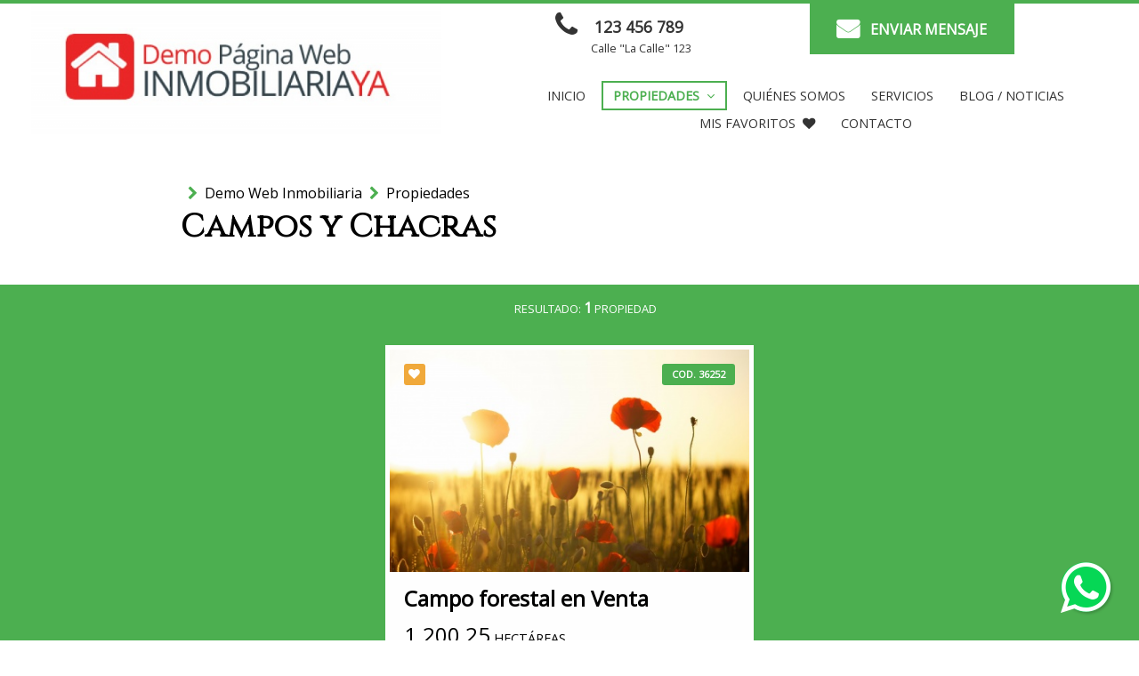

--- FILE ---
content_type: text/html; charset=UTF-8
request_url: https://www.inmobiliariaya.com/editor/v2/demo.php?pag=propiedades&idtipo2=2470&c=2-16&t=16706779407192997493
body_size: 27413
content:
<!DOCTYPE html>
<html lang="es">

<head>
	<meta charset="UTF-8">
<meta name="viewport" content="width=device-width, initial-scale=1.0">
<meta http-equiv="X-UA-Compatible" content="ie=edge">
<title>Campos y Chacras</title>
<META NAME="Description" CONTENT="Demo Web Inmobiliaria, Campos y Chacras"/><META NAME="Keywords" CONTENT="Demo Web Inmobiliaria, Campos y Chacras"/><META NAME="Language" CONTENT="Español"/>
<META HTTP-EQUIV="Expires" CONTENT="never"/>
<META NAME="Revisit-After" CONTENT="1 day"/>
<META NAME="distribution" CONTENT="Global"/>
<META NAME="Robots" CONTENT="INDEX,FOLLOW,ALL"/>
<link rel="icon" type="image/bmp" href="https://www.inmobiliariaya.com/fotos/1/2/favicon.jpg"/>
<link rel="preconnect" href="https://fonts.gstatic.com/" crossorigin><link rel="stylesheet" href="https://fonts.googleapis.com/css2?family=Open+Sans&family=Cinzel&family=Pathway+Gothic+One&display=swap">
<link rel="stylesheet" href="https://www.inmobiliariaya.com/themes/v9/css-global/style.css?2">
<link rel="stylesheet" href="https://www.inmobiliariaya.com/themes/v9/css-theme/style.css?2">
<link rel="stylesheet" href="https://www.inmobiliariaya.com/themes/v9/css-custom/2/16/style.css?3">
	<link rel="stylesheet" href="https://www.inmobiliariaya.com/themes/v9/css-custom/2/colors.css?3">
	<link rel="stylesheet" href="css/style.css?2">
			<link rel="stylesheet" href="css/demobar.css?2">
		<meta name="robots" content="noindex">
<meta property="og:title" content="Campos y Chacras" />
	<meta property="og:description" content="Demo Web Inmobiliaria, Campos y Chacras" />
	<meta property="og:image" content="https://www.inmobiliariaya.com/fotos/2/logo268723.jpg"/>
	<meta name="twitter:card" content="summary"/>
	<meta name="twitter:title" content="Campos y Chacras" />
<meta name="twitter:description" content="Demo Web Inmobiliaria, Campos y Chacras" /><meta name="twitter:image" content="https://www.inmobiliariaya.com/fotos/2/logo268723.jpg" />
	<style type="text/css">
		:root {
			--p-fontfamily: "Open Sans";
			--s-fontfamily: "Cinzel";
			--t-fontfamily: "Pathway Gothic One";
		}

		body,
		.p-fontfamily {
			font-family: var(--p-fontfamily);
		}

		.s-fontfamily {
			font-family: var(--s-fontfamily);
		}

		.t-fontfamily {
			font-family: var(--t-fontfamily);
		}
	</style>
</head>

<body>
			<div id="colors" class="colors__bar animated bounceIn delay-3s">
	<a id="colorsToggle" class="colors__toggle">
		<i class="fa fa-cog fa-spin"></i>
		<div class="colors__toggle-title">DISEÑO 4</div>
		
		<div id="colorsToggleMinus" class="colors__toggle-subtitle"><i class="fa fa-chevron-left"></i> ACHICAR</div>
		<div id="colorsToggleMore" class="colors__toggle-subtitle d-none">AMPLIAR <i class="fa fa-chevron-right"></i></div>
	</a>
	
	<div id="colorsOptions" class="colors__options"  >
		<div class="colors__box">
			<a href="demo.php?c=2-1&t=16706779407192997493" class="colors__btn-box "><div class="colors__btn colors__btn--2-1"></div></a>
			<a href="demo.php?c=2-2&t=16706779407192997493" class="colors__btn-box "><div class="colors__btn colors__btn--2-2"></div></a>
			<a href="demo.php?c=2-3&t=16706779407192997493" class="colors__btn-box "><div class="colors__btn colors__btn--2-3"></div></a>
			<a href="demo.php?c=2-4&t=16706779407192997493" class="colors__btn-box "><div class="colors__btn colors__btn--2-4"></div></a>
			<a href="demo.php?c=2-5&t=16706779407192997493" class="colors__btn-box "><div class="colors__btn colors__btn--2-5"></div></a>
			<a href="demo.php?c=2-6&t=16706779407192997493" class="colors__btn-box "><div class="colors__btn colors__btn--2-6"></div></a>
			<a href="demo.php?c=2-7&t=16706779407192997493" class="colors__btn-box "><div class="colors__btn colors__btn--2-7"></div></a>
			<a href="demo.php?c=2-8&t=16706779407192997493" class="colors__btn-box "><div class="colors__btn colors__btn--2-8"></div></a>
			<a href="demo.php?c=2-9&t=16706779407192997493" class="colors__btn-box "><div class="colors__btn colors__btn--2-9"></div></a>
			<a href="demo.php?c=2-10&t=16706779407192997493" class="colors__btn-box "><div class="colors__btn colors__btn--2-10"></div></a>
			<a href="demo.php?c=2-11&t=16706779407192997493" class="colors__btn-box "><div class="colors__btn colors__btn--2-11"></div></a>
			<a href="demo.php?c=2-12&t=16706779407192997493" class="colors__btn-box "><div class="colors__btn colors__btn--2-12"></div></a>
			<a href="demo.php?c=2-13&t=16706779407192997493" class="colors__btn-box "><div class="colors__btn colors__btn--2-13"></div></a>
			<a href="demo.php?c=2-14&t=16706779407192997493" class="colors__btn-box "><div class="colors__btn colors__btn--2-14"></div></a>
			<a href="demo.php?c=2-15&t=16706779407192997493" class="colors__btn-box "><div class="colors__btn colors__btn--2-15"></div></a>
			<a href="demo.php?c=2-16&t=16706779407192997493" class="colors__btn-box colors__btn-box-active"><div class="colors__btn colors__btn--2-16"></div></a>
			<a href="demo.php?c=2-17&t=16706779407192997493" class="colors__btn-box "><div class="colors__btn colors__btn--2-17"></div></a>
			<a href="demo.php?c=2-18&t=16706779407192997493" class="colors__btn-box "><div class="colors__btn colors__btn--2-18"></div></a>
			<a href="demo.php?c=2-19&t=16706779407192997493" class="colors__btn-box "><div class="colors__btn colors__btn--2-19"></div></a>
			<a href="demo.php?c=2-20&t=16706779407192997493" class="colors__btn-box "><div class="colors__btn colors__btn--2-20"></div></a>
		</div>

		<a id="designsMore" class="colors__select"><i class="fa fa-chevron-down"></i>VER DISEÑOS</a>
		<div id="designsBox" class="colors__designs" style="display: none">
			<a href="disenios.php?disenio=1" class="colors__design ">DISEÑO <span class="colors__design--number">1</b> <i class="fa fa-chevron-right"></i></a>
			<a href="disenios.php?disenio=2" class="colors__design ">DISEÑO <span class="colors__design--number">2</b> <i class="fa fa-chevron-right"></i></a>
			<a href="disenios.php?disenio=3" class="colors__design ">DISEÑO <span class="colors__design--number">3</b> <i class="fa fa-chevron-right"></i></a>
			<a href="disenios.php?disenio=4" class="colors__design colors__design--active">DISEÑO <span class="colors__design--number">4</b> <i class="fa fa-chevron-right"></i></a>
			<a href="disenios.php?disenio=5" class="colors__design ">DISEÑO <span class="colors__design--number">5</b> <i class="fa fa-chevron-right"></i></a>
			<a href="disenios.php?disenio=6" class="colors__design ">DISEÑO <span class="colors__design--number">6</b> <i class="fa fa-chevron-right"></i></a>
			<a href="disenios.php?disenio=7" class="colors__design ">DISEÑO <span class="colors__design--number">7</b> <i class="fa fa-chevron-right"></i></a>
		</div>

				<a href="https://www.inmobiliariaya.com/index.php?disenio=4" class="colors__select" data-demobar="seleccionar"><i class="fa fa-check"></i>SELECCIONAR ESTE DISEÑO <div class="colors__atention"><i class="fa fa-chevron-circle-left"></i></div></a>
		<a id="colorsInfo" class="colors__select"><i class="fa fa-plus"></i>INFORMACION</a>
		<div id="colorsText" class="colors__select--text" style="display: none">ESTOS COLORES SON DE EJEMPLO. PERSONALIZAREMOS EL DISEÑO QUE SELECCIONES CON LOS COLORES DE TU PREFERENCIA. PUEDES CAMBIAR DE DISEÑO Y COMBINAR LOS DISTINTOS COMPONENTES TODAS LAS VECES QUE QUIERAS, USANDO NUESTRA HERRAMIENTA "DISEÑAR MI WEB".</div>
		<a href="https://www.inmobiliariaya.com/index.php" class="colors__select"><i class="fa fa-chevron-left"></i>VOLVER</a>
	</div>
</div><div id="header" class="header4 header4-p1">
        <div id="header_logo" class="header_logo4 header_logo4-w">
                <a href="?c=2-16&t=16706779407192997493" class="header4__logo--link"><img class="header4__logo--img animated bounceInDown" src="https://www.inmobiliariaya.com/fotos/2/logo268723.jpg" alt="Demo Web Inmobiliaria"></a>
    </div>
    <div id="headerInfo" class="header4__box" >
        <div  class="header4__info">
            <div class="header4__info--box">
                                                    <div class="header4__phone">
                        <i class="fa fa-phone"></i>
                                                    <a href="tel:123 456 789" class="header4__call">123 456 789</a>
                                            </div>
                
                <div class="header4__text">
                    	
                                            <address>Calle "La Calle" 123</address>
                                                            </div>
            </div>
            <a href="?idpag=2258&c=2-16&t=16706779407192997493" class="header4__email animated bounceInDown"><i class="fa fa-envelope"></i> ENVIAR MENSAJE</a>		
        </div>
        <nav id="menu" class="menu  menu-f2 menu-p13">
        <ul id="menuFonts" class="menu__items p-fontfamily">
                        <li>
                    <a href="?c=2-16&t=16706779407192997493" data-linktipo=pag class="menu__link  ">Inicio</a>
                </li>
                                    <li>
                    <div href="#" id="menu-4075" class="submenuShow menu__link menu__link--active">Propiedades <i class="fa fa-angle-down"></i></div>
                    <ul class="menu__submenu" style="display:none">
                                                    <li id="submenu-4076" class="menu__submenu--item"><a href="?pag=propiedades&op=1&c=2-16&t=16706779407192997493" class="menu__submenu--link">Venta</a></li>
                                                    <li id="submenu-4077" class="menu__submenu--item"><a href="?pag=propiedades&op=2&c=2-16&t=16706779407192997493" class="menu__submenu--link">Alquiler</a></li>
                                                    <li id="submenu-4078" class="menu__submenu--item"><a href="?pag=propiedades&op=3&c=2-16&t=16706779407192997493" class="menu__submenu--link">Alquiler Turístico</a></li>
                                            </ul>
                </li>

                                    <li>
                    <a href="?idpag=2259&c=2-16&t=16706779407192997493" data-linktipo=pag class="menu__link  ">Quiénes Somos</a>
                </li>
                                    <li>
                    <a href="?idpag=2260&c=2-16&t=16706779407192997493" data-linktipo=pag class="menu__link  ">Servicios</a>
                </li>
                                    <li>
                    <a href="?idgrupo=722&c=2-16&t=16706779407192997493" data-linktipo=grupo class="menu__link  ">Blog / Noticias</a>
                </li>
                                    <li>
                    <a href="?favourites=1&c=2-16&t=16706779407192997493" data-linktipo=fav class="menu__link  menu__link--favourites">MIS FAVORITOS<i class="fa fa-heart menu__link--favourites-ico"></i></a>
                </li>
                                    <li>
                    <a href="?idpag=2258&c=2-16&t=16706779407192997493" data-linktipo=contacto class="menu__link  ">Contacto</a>
                </li>
                    
            </ul>
</nav>    </div>
    <button id="searcherToggler" class="header4__toggler header4__toggler--search" type="button"><i class="fa fa-search"></i></button>    <button id="menuToggler"  class="header4__toggler header4__toggler--bars" type="button"><i class="fa fa-bars"></i></button>
</div><nav id="searcher" class="searcher4 searcher4-p1 searcher4-f2 d-none">
		<div class="searcher4__title ">MEJORA TU<br><div class="searcher4__subtitle wow animated bounceIn">BUSQUEDA AQUI</div></div>	

	<form action="" method="get" id="formSearcher" target="_parent" class="searcher4__form">
		<input type="hidden" name="t" value="16706779407192997493">	
		<input type="hidden" name="c" value="2-16">	
		<input type="hidden" name="u" value="2">		<input name="pag" type="hidden" id="pag" value="propiedades" />
		<div class="searcher4__box">

			
			
			<select name="op" id="op" class="searcher4__item" >
				<option value="" selected>OPERACIÓN:</option>
				<option value="1" >Venta</option> 
				 
				<option value="2" >Alquiler</option> 
				<option value="3" >Alquiler Turístico</option> 
			</select>

			<select name="idtipo2" id="idtipo2" class="searcher4__item">
				<option value="" >PROPIEDAD:</option>
															<option value="2470" selected>Campos y Chacras (1)</option>
											<option value="2465" >Casas (3)</option>
											<option value="2469" >Oficinas (1)</option>
											<option value="2467" >Terrenos (1)</option>
												</select>

			<button id="searcherBtn" class="searcher4__item searcher4__btn">BUSCAR</button>

			
							<select name="idciudad" id="idciudad" class="searcher4__item">
					<option value="0">CIUDAD:</option>
																		<option value="216" >Montevideo (1)</option>
															</select>
			
							<select name="idbarrio" id="idbarrio" class="searcher4__item">
					<option value="0">ZONA:</option>
											<option>(Seleccione CIUDAD)</option>
									</select>
			
			<div id="showOptions" class="searcher4__item searcher4__more">
				<div id="moreOptions"><i class="fa fa-plus"></i><span>MAS OPCIONES</span></div>
				<div id="lessOptions" class="d-none"><i class="fa fa-minus"></i><span>MENOS OPCIONES</span></div>
			</div>
		</div>	
		<div id="advancedSearch" class="searcher4-adv d-none">
			<div class="searcher4-adv__box">
				<select class="searcher4-adv__select" name="dorm" id="dorm">
										<option value="0" selected>DORMITORIO/S:</option>
					<option value="1" >1</option>
					<option value="2" >2</option>
					<option value="3" >3</option>
					<option value="4" >4</option>
					<option value="5" >5</option>
					<option value="6" >6</option>
					<option value="7" >7 o más</option>
				</select>
				<select class="searcher4-adv__select" name="banios">
										<option value="0" selected>BAÑOS:</option>
					<option value="1" >1 baño</option>
										<option value="2" >2 baños</option>
										<option value="3" >3 baños</option>
										<option value="4" >4 baños o más</option>
				</select>
				<div class="searcher4-adv__label">PRECIO:</div>
				<select class="searcher4-adv__select searcher4-adv__moneda" name="moneda" id="moneda">
					<option  value="1">$</option>
					<option  value="2">US$</option>
				</select>
				<input class="searcher4-adv__input" name="desde" id="desde" type="text" placeholder="DESDE:" value="">
				<input class="searcher4-adv__input" name="hasta" id="hasta" type="text" placeholder="HASTA:" value="">
			</div>		

			<div class="searcher4-adv__box">
				<div class="searcher4-checkbox__box">
					<input type="checkbox" class="searcher4-checkbox__input" name="muebles" id="muebles" value="1"  >
					<label class="searcher4-checkbox__label" for="muebles">AMOBLADO</label>
				</div>
				<div class="searcher4-checkbox__box">
					<input type="checkbox" class="searcher4-checkbox__input" name="autos" id="autos" value="1"  >
					<label class="searcher4-checkbox__label" for="autos">ESTACIONAMIENTO / GARAGE</label>
				</div>
				<div class="searcher4-checkbox__box">
					<input type="checkbox" class="searcher4-checkbox__input" name="patio" id="patio" value="1"  >
					<label class="searcher4-checkbox__label" for="patio">PATIO</label>
				</div>
									<div class="searcher4-checkbox__box">
						<input type="checkbox" class="searcher4-checkbox__input" name="parri" id="parri" value="1"  >
						<label class="searcher4-checkbox__label" for="parri">PARRILLERO / BARBACOA</label>
					</div>
					
			</div>

						<div class="searcher4__code">
				BUSCAR POR CODIGO:				<input id="searcherCode" name="searcher_code" type="text" class="searcher4__code--input" >
				<button id="searcherCodeBtn" class="searcher4__code--btn"><i class="fa fa-chevron-right"></i></button>
			</div>
		</div>
	</form>	
</nav>
				<div id="items" class="items1 items1-b2">
					<div id="title" class="title3 title3-p1">
        <div class="title3__box">
        <div class="title3__subtitle">
            <i class="fa fa-chevron-right title3__fa"></i><a href="?c=2-16&t=16706779407192997493" class="title3__link title3__link--company">Demo Web Inmobiliaria</a>
             <i class="fa fa-chevron-right title3__fa"></i><a href="?pag=propiedades&c=2-16&t=16706779407192997493" class="title3__link">Propiedades</a>                                </div>				
        <h1 id="titleFonts" class="title3__title animated bounceInLeft title-f2 s-fontfamily">Campos y Chacras</h1>    </div>
</div><div class="itemsheader">
    <div>RESULTADO: <span>1</span> PROPIEDAD</div>
            </div><div class="items1__box ">
			<article class="items1__item wow animated fadeInUp">
						<figure class="items1__figure">

								<div data-idprop="36252" data-fn="add" class="items1__heart "><i class="fa fa-heart"></i></div>
				<!-- <div class="items1__heart--message" style="display:none"></div> -->
				<div class="items1__heart--message" style="display:none"></div>

								<div class="items1__code">COD. 36252</div>
				<a href="?idprop=36252&prop=Campos y Chacras en Venta en Carrasco, Montevideo&c=2-16&t=16706779407192997493"  ><img src="https://www.inmobiliariaya.com/fotos/1/2/36252/802671924289129.jpg" alt="Campos y Chacras en Venta en Carrasco, Montevideo" class="items1__img"></a>
			</figure>
			<div class="items1__desc">
				<div class="items1__text">
					<h2><a href="?idprop=36252&prop=Campos y Chacras en Venta en Carrasco, Montevideo&c=2-16&t=16706779407192997493"  class="items1__title">Campo forestal en Venta</a></h2>
					<ul class="items1__ul">
																																				<li><span class="items1__num">1.200,25</span> HECTÁREAS</li>
																																			</ul>
					<a href="?idprop=36252&prop=Campos y Chacras en Venta en Carrasco, Montevideo&c=2-16&t=16706779407192997493"  class="items1__location">Campos y Chacras en Venta en Carrasco, Montevideo</a><br>
				</div>
				<div class="items1__prices">
											<div class="items1__price">Venta US$ 120.000</div>
									</div>
			</div>
		</article>
	</div>

<input type="hidden" id="contadorItems" value="1">
<div id="showItems1"></div>

<a data-scroll class="btn__search wow animated rotateInDownRight" href="#searcher" id="newSearch" data-showslider='1'><i class="fa fa-search"></i>MODIFICAR<br>BUSQUEDA</a>									</div>
			<div id="banner" class="banner1">
        <div id="owlBanners" class="owl-carousel">
                                <div class="banner1__item">
                <a href="index.php?idprop=36149&c=2-16&t=16706779407192997493" class="banner1__link" >                    <img src="https://www.inmobiliariaya.com/fotos/2/banner808320.jpg" class="banner1__img">
                </a>    
            </div>
                                <div class="banner1__item">
                                    <img src="https://www.inmobiliariaya.com/fotos/2/banner409720.jpg" class="banner1__img">
                </a>    
            </div>
                                <div class="banner1__item">
                <a href="index.php?pag=propiedades&idtipo2=2466&c=2-16&t=16706779407192997493" class="banner1__link" >                    <img src="https://www.inmobiliariaya.com/fotos/2/banner56421.jpg" class="banner1__img">
                </a>    
            </div>
                                <div class="banner1__item">
                                    <img src="https://www.inmobiliariaya.com/fotos/2/banner377835.jpg" class="banner1__img">
                </a>    
            </div>
            </div>
    <a class="banner1__prev" id="bannerPrev"><i class="fa fa-chevron-left"></i></a>
    <a class="banner1__next" id="bannerNext"><i class="fa fa-chevron-right"></i></a>
</div><div id="subscribe" class="subscribe4 subscribe4-p2">
        <div class="subscribe4__title"><span class="wow animated bounceIn">SUSCRIBIRME</span>RECIBIR NOVEDADES EN MI EMAIL</div>
    <form class="subscribe4__form" id="suscribeForm">
        <input name="email2" id="email2" class="subscribe4__item" type="email" placeholder="Email:" value="" required>
        <input name="nom2" id="nom2" type="text" class="subscribe4__item" placeholder="Nombre:" value="" required>
        <input name="ciudad2" id="ciudad2" type="text" class="subscribe4__item" placeholder="Ciudad:" value="" required>
        <button type="submit" id="subscribeBtn" class="subscribe4__item subscribe4__btn">SUSCRIBIRME</button>        <div class="subscribe4__accept">
            <div class="subscribe4__accept--box">
                <input type="checkbox" id="subscribe4Checkbox" name="aceptacion" class="subscribe4__checkbox" value="1">
                <label for="subscribe4Checkbox" class="subscribe4__checkbox--label">ACEPTACION: Al suscribirse nos concede permiso para enviar a su email información relacionada a nuestra empresa, propiedades y servicios.
                </label>
            </div>
            <div class="subscribe4__messages">
                <div id="recaptcha1" class="subscribe4__recaptcha" style="display:none"></div>
                <div class="message message-mal d-none" id="mensajeErrorSuscribe"></div>
                <div class="message message-ok d-none" id="mensajeExitoSuscribe"><i class="fa fa-check"></i>SUSCRIPCION REALIZADA !</div>
                <div class="message message-send d-none" id="enviandoSuscribe"><i class="fa fa-refresh fa-spin"></i>ENVIANDO ...</div>
            </div>
        </div>
                <input name="suscripcion" id="suscripcion" type="hidden" value="1">
        <input type="hidden" id="u" name="u" value="2">
        <input type="hidden" name="sk" value="">
    </form>
</div><div id="footer" class="footer3 footer3-p1">
        <div class="footer3__box">
        <div class="footer3__cols">
            <div class="footer3__col">
                <div class="footer3__title footer3__title--company wow animated bounceInLeft delay-1s">Demo Web Inmobiliaria</div>
                <i class="fa fa-map-marker footer3__ico"></i>Calle "La Calle" 123<br>
                                                                
                                    <i class="fa fa-phone footer3__ico"></i>
                                            <a href="tel:123 456 789" class="footer3__phone">123 456 789</a>
                                                                                <br>
                
                                
                            </div>
            <div class="footer3__col">
                <div class="footer3__title wow animated bounceInLeft delay-4s">SECCIONES</div>
                                        <a href="?pag=propiedades&amp;c=2-16&t=16706779407192997493" class="footer3__link">Propiedades</a>
                                            <a href="?idpag=2259&amp;c=2-16&t=16706779407192997493" class="footer3__link">Quiénes Somos</a>
                                            <a href="?idpag=2260&amp;c=2-16&t=16706779407192997493" class="footer3__link">Servicios</a>
                                            <a href="?idgrupo=722&amp;c=2-16&t=16706779407192997493" class="footer3__link">Blog / Noticias</a>
                                            <a href="?idpag=2261&amp;c=2-16&t=16706779407192997493" class="footer3__link">Publica tu Propiedad</a>
                                            <a href="?idpag=2262&amp;c=2-16&t=16706779407192997493" class="footer3__link">Díganos lo que Busca</a>
                                            <a href="?pag=propiedades&op=2&amp;c=2-16&t=16706779407192997493" class="footer3__link">Alquiler</a>
                                            <a href="?idpag=2258&amp;c=2-16&t=16706779407192997493" class="footer3__link">Contacto</a>
                                            <a href="?favourites=1&amp;c=2-16&t=16706779407192997493" class="footer3__link">MIS FAVORITOS</a>
                                            <a href="?pag=propiedades&op=1&amp;c=2-16&t=16706779407192997493" class="footer3__link">Venta</a>
                                            <a href="?pag=propiedades&op=3&amp;c=2-16&t=16706779407192997493" class="footer3__link">Alquiler Turístico</a>
                                    <div class="footer3__title wow animated bounceInLeft delay-3s">BUSQUEDA RAPIDA</div>
                                    <a href="?pag=propiedades&amp;idtipo2=2470&amp;c=2-16&t=16706779407192997493" class="footer3__link">Campos y Chacras (1)</a>
                                    <a href="?pag=propiedades&amp;idtipo2=2465&amp;c=2-16&t=16706779407192997493" class="footer3__link">Casas (3)</a>
                                    <a href="?pag=propiedades&amp;idtipo2=2469&amp;c=2-16&t=16706779407192997493" class="footer3__link">Oficinas (1)</a>
                                    <a href="?pag=propiedades&amp;idtipo2=2467&amp;c=2-16&t=16706779407192997493" class="footer3__link">Terrenos (1)</a>
                                        <a href="?pag=propiedades&amp;idciudad=217&amp;c=2-16&t=16706779407192997493" class="footer3__link">Punta del Este (4)</a>
                                            <a href="?pag=propiedades&amp;idciudad=216&amp;c=2-16&t=16706779407192997493" class="footer3__link">Montevideo (2)</a>
                                        <a href="?pag=propiedades&amp;op=1&amp;c=2-16&t=16706779407192997493" class="footer3__link">Venta (5)</a>
                                    <a href="?pag=propiedades&amp;op=2&amp;c=2-16&t=16706779407192997493" class="footer3__link">Alquiler (2)</a>
                            </div>
        </div>
        <div class="footer3__brand">
            Copyright © 2026 - Demo Web Inmobiliaria                            <div class="footer3__inmobiliariaya">
                    <a href="https://www.inmobiliariaya.com" target="_blank"><img src="https://www.inmobiliariaya.com/themes/v9/img/paginas-web-inmobiliarias.png" alt="PAGINAS WEB PARA INMOBILIARIAS"></a>
                    <a href="https://www.inmobiliariaya.com" target="_blank" class="footer3__inmobiliariaya--link">PAGINAS WEB PARA INMOBILIARIAS</a>
                </div>
                    </div>
    </div>
</div>
			<a data-scroll class="btn__top btn__top--wapp" href="#header"><i class="fa fa-chevron-up"></i></a>
							<a class="btn__whatsapp " href="https://api.whatsapp.com/send?phone=123456789&text=" target="_blank"><i class="fa fa-whatsapp"></i></a>
			
			<input type="hidden" id="linkEstilos" value="c=2-16&t=16706779407192997493">
			<input type="hidden" id="cookie" value="176943246697253">
			<input type="hidden" id="isdemo" value="1">
			<input type="hidden" id="u" value="2">
			<input type="hidden" id="iup" value="2">
			<input type="hidden" id="srcTheme" value="https://www.inmobiliariaya.com/themes/v9/">
			<input type="hidden" id="searcherLevelPais" value="">
			<input type="hidden" id="searcherLevelBarrio" value="si">

			<script src="https://www.inmobiliariaya.com/themes/v9/js/inmobiliariaya.min.js?5"></script>

			

						<script src="js/demo.min.js?5"></script>			
			
			
																								</body>

</html>


--- FILE ---
content_type: text/css
request_url: https://www.inmobiliariaya.com/themes/v9/css-custom/2/16/style.css?3
body_size: 294869
content:
.header1-pt {
  color: #fff;
  background-color: transparent;
  border-top: 3px solid #4caf50;
}
.header1-pt .header1__toggler {
  color: #fff;
  background-color: #4caf50;
}
.header1-pt .header1__title:after {
  background-color: rgba(255, 255, 255, 0.3);
}
@media (min-width: 768px) {
  .header1-pt .header1__info {
    border-bottom: 1px solid rgba(255, 255, 255, 0.2);
    margin-bottom: 0.5rem;
  }
}
.header1-pt .header1__phone {
  border: 1px solid #5d944c;
  background-color: transparent;
}
.header1-pt .header1__phone:hover {
  background-color: #5f994f;
}
.header1-pt__btn {
  background-color: #f0f0f0;
}
.header1-pt__btn:after {
  border-right: 0 solid #4caf50;
  border-top: 2rem solid #4caf50;
}
.header1-st {
  color: #fff;
  background-color: transparent;
  border-top: 3px solid #1d411f;
}
.header1-st .header1__toggler {
  color: #fff;
  background-color: #1d411f;
}
@media (min-width: 768px) {
  .header1-st .header1__info {
    border-bottom: 1px solid rgba(255, 255, 255, 0.2);
    margin-bottom: 0.5rem;
  }
}
.header1-st .header1__title:after {
  background-color: rgba(255, 255, 255, 0.3);
}
.header1-st .header1__phone {
  border: 1px solid #5d944c;
  background-color: transparent;
}
.header1-st .header1__phone:hover {
  background-color: #5f994f;
}
.header1-st__btn {
  background-color: #f0f0f0;
}
.header1-st__btn:after {
  border-right: 0 solid #1d411f;
  border-top: 2rem solid #1d411f;
}
.header1-p1 {
  color: #000;
  background-color: #fff;
}
.header1-p1 .header1__container {
  align-items: center;
}
.header1-p1 .header1__supertitle {
  display: none;
}
.header1-p1 .header1__toggler {
  color: #fff;
  background-color: #4caf50;
}
.header1-p1 .header1__title:after {
  background-color: rgba(76, 175, 80, 0.3);
}
@media (min-width: 768px) {
  .header1-p1 .header1__info {
    border-bottom: 1px solid rgba(76, 175, 80, 0.3);
    margin-bottom: 0.5rem;
  }
}
.header1-p1 .header1__phone {
  background-color: #666;
}
.header1-p1__btn {
  background-color: #fff;
}
.header1-p1__btn:after {
  border-right: 0 solid #4caf50;
  border-top: 2rem solid #4caf50;
}
.header1-p2 {
  color: #fff;
  background-color: #4caf50;
}
.header1-p2 .header1__container {
  align-items: center;
}
.header1-p2 .header1__supertitle {
  display: none;
}
.header1-p2 .header1__toggler {
  color: #fff;
  background-color: rgba(255, 255, 255, 0.3);
}
.header1-p2 .header1__title:after {
  background-color: rgba(255, 255, 255, 0.3);
}
@media (min-width: 768px) {
  .header1-p2 .header1__info {
    border-bottom: 1px solid rgba(255, 255, 255, 0.2);
    margin-bottom: 0.5rem;
  }
}
.header1-p2 .header1__phone {
  background-color: rgba(255, 255, 255, 0.3);
  border: 0;
}
.header1-p2__btn {
  background-color: #4caf50;
}
.header1-p2__btn:after {
  border-right: 0 solid #fff;
  border-top: 2rem solid #fff;
}
.header1-s1 {
  color: #000;
  background-color: #fff;
}
.header1-s1 .header1__container {
  align-items: center;
}
.header1-s1 .header1__supertitle {
  display: none;
}
.header1-s1 .header1__toggler {
  color: #fff;
  background-color: #1d411f;
}
.header1-s1 .header1__title:after {
  background-color: rgba(29, 65, 31, 0.3);
}
@media (min-width: 768px) {
  .header1-s1 .header1__info {
    border-bottom: 1px solid rgba(29, 65, 31, 0.3);
    margin-bottom: 0.5rem;
  }
}
.header1-s1 .header1__phone {
  background-color: #666;
}
.header1-s1__btn {
  background-color: #fff;
}
.header1-s1__btn:after {
  border-right: 0 solid #1d411f;
  border-top: 2rem solid #1d411f;
}
.header1-s2 {
  color: #fff;
  background-color: #1d411f;
}
.header1-s2 .header1__container {
  align-items: center;
}
.header1-s2 .header1__supertitle {
  display: none;
}
.header1-s2 .header1__toggler {
  color: #fff;
  background-color: rgba(255, 255, 255, 0.3);
}
.header1-s2 .header1__title:after {
  background-color: rgba(255, 255, 255, 0.3);
}
@media (min-width: 768px) {
  .header1-s2 .header1__info {
    border-bottom: 1px solid rgba(255, 255, 255, 0.2);
    margin-bottom: 0.5rem;
  }
}
.header1-s2 .header1__phone {
  background-color: rgba(255, 255, 255, 0.3);
  border: 0;
}
.header1-s2__btn {
  background-color: #1d411f;
}
.header1-s2__btn:after {
  border-right: 0 solid #fff;
  border-top: 2rem solid #fff;
}

.header_logo1-w {
  background-color: #fff;
}
.header_logo1-w__btn {
  background-color: #fff;
}
.header_logo1-t {
  background-color: transparent;
}
.header_logo1-t__btn {
  background-color: #f0f0f0;
}
.header_logo1-p {
  background-color: #4caf50;
}
.header_logo1-p__btn {
  background-color: #4caf50;
}
.header_logo1-s {
  background-color: #1d411f;
}
.header_logo1-s__btn {
  background-color: #1d411f;
}

.header2-p1 {
  color: #000;
  background-color: #fff;
}
.header2-p1 .header2__toggler {
  color: #fff;
  background-color: #4caf50;
}
.header2-p1 .header2__title::before {
  background-color: rgba(0, 0, 0, 0.3);
}
.header2-p1 .header2__title::after {
  background-color: #4caf50;
}
.header2-p1 .header2__call,
.header2-p1 .header2__email {
  color: #000;
}
.header2-p1 .header2__phone .fa::after,
.header2-p1 .header2__email .fa::after {
  background-color: #000;
}
.header2-p1__btn {
  background-color: #fff;
}
.header2-p1__btn:after {
  border-right: 0 solid #4caf50;
  border-top: 2rem solid #4caf50;
}
.header2-p2 {
  color: #fff;
  background-color: #4caf50;
}
.header2-p2 .header2__toggler {
  color: #fff;
  background-color: #4caf50;
}
.header2-p2 .header2__title {
  color: #fff;
}
.header2-p2 .header2__title::before {
  background-color: rgba(255, 255, 255, 0.5);
}
.header2-p2 .header2__title::after {
  background-color: #fff;
}
.header2-p2 .header2__call,
.header2-p2 .header2__email {
  color: #fff;
}
.header2-p2 .header2__phone .fa,
.header2-p2 .header2__email .fa {
  color: #fff;
}
.header2-p2 .header2__phone .fa:after,
.header2-p2 .header2__email .fa:after {
  background-color: rgba(255, 255, 255, 0.5);
}
.header2-p2__btn {
  background-color: #4caf50;
}
.header2-p2__btn:after {
  border-right: 0 solid #fff;
  border-top: 2rem solid #fff;
}
.header2-s1 {
  color: #000;
  background-color: #fff;
}
.header2-s1 .header2__toggler {
  color: #fff;
  background-color: #1d411f;
}
.header2-s1 .header2__title::before {
  background-color: rgba(0, 0, 0, 0.3);
}
.header2-s1 .header2__title::after {
  background-color: #1d411f;
}
.header2-s1 .header2__call,
.header2-s1 .header2__email {
  color: #000;
}
.header2-s1 .header2__phone .fa::after,
.header2-s1 .header2__email .fa::after {
  background-color: #000;
}
.header2-s1__btn {
  background-color: #fff;
}
.header2-s1__btn:after {
  border-right: 0 solid #1d411f;
  border-top: 2rem solid #1d411f;
}
.header2-s2 {
  color: #fff;
  background-color: #1d411f;
}
.header2-s2 .header2__toggler {
  color: #fff;
  background-color: #1d411f;
}
.header2-s2 .header2__title {
  color: #fff;
}
.header2-s2 .header2__title::before {
  background-color: rgba(255, 255, 255, 0.5);
}
.header2-s2 .header2__title::after {
  background-color: #fff;
}
.header2-s2 .header2__call,
.header2-s2 .header2__email {
  color: #fff;
}
.header2-s2 .header2__phone .fa,
.header2-s2 .header2__email .fa {
  color: #fff;
}
.header2-s2 .header2__phone .fa:after,
.header2-s2 .header2__email .fa:after {
  background-color: rgba(255, 255, 255, 0.5);
}
.header2-s2__btn {
  background-color: #1d411f;
}
.header2-s2__btn:after {
  border-right: 0 solid #fff;
  border-top: 2rem solid #fff;
}

.header_logo2-w {
  background-color: #fff;
  border-radius: 0.3rem;
}
.header_logo2-w__btn {
  background-color: #fff;
}
.header_logo2-t {
  background-color: transparent;
}
.header_logo2-t__btn {
  background-color: #f0f0f0;
}
.header_logo2-p {
  background-color: #4caf50;
}
.header_logo2-p__btn {
  background-color: #4caf50;
}
.header_logo2-s {
  background-color: #1d411f;
}
.header_logo2-s__btn {
  background-color: #1d411f;
}

.header3-p1 {
  background-color: #fff;
}
.header3-p1 .header3__toggler {
  color: #fff;
  background-color: #4caf50;
}
.header3-p1 .header3__info {
  color: #fff;
  background-color: #4caf50;
}
.header3-p1 .header3__call,
.header3-p1 .header3__info--box {
  color: #fff;
}
.header3-p1__btn {
  background-color: #fff;
}
.header3-p1__btn:after {
  border-right: 0 solid #4caf50;
  border-top: 2rem solid #4caf50;
}
.header3-s1 {
  background-color: #fff;
}
.header3-s1 .header3__toggler {
  color: #fff;
  background-color: #1d411f;
}
.header3-s1 .header3__info {
  color: #fff;
  background-color: #1d411f;
}
.header3-s1 .header3__call,
.header3-s1 .header3__info--box {
  color: #fff;
}
.header3-s1__btn {
  background-color: #fff;
}
.header3-s1__btn:after {
  border-right: 0 solid #1d411f;
  border-top: 2rem solid #1d411f;
}
.header3-p2 {
  background-color: #4caf50;
}
@media (min-width: 768px) {
  .header3-p2 {
    border-bottom: 1px solid #fff;
  }
}
.header3-p2 .header3__toggler {
  color: #fff;
  background-color: transparent;
}
.header3-p2 .header3__info {
  color: #4caf50;
  background-color: #fff;
}
.header3-p2 .header3__call,
.header3-p2 .header3__info--box {
  color: #4caf50;
}
.header3-p2__btn {
  background-color: #4caf50;
}
.header3-p2__btn:after {
  border-right: 0 solid #fff;
  border-top: 2rem solid #fff;
}
.header3-s2 {
  background-color: #1d411f;
}
@media (min-width: 768px) {
  .header3-s2 {
    border-bottom: 1px solid #fff;
  }
}
.header3-s2 .header3__toggler {
  color: #fff;
  background-color: transparent;
}
.header3-s2 .header3__info {
  color: #1d411f;
  background-color: #fff;
}
.header3-s2 .header3__call,
.header3-s2 .header3__info--box {
  color: #1d411f;
}
.header3-s2__btn {
  background-color: #1d411f;
}
.header3-s2__btn:after {
  border-right: 0 solid #fff;
  border-top: 2rem solid #fff;
}

.header_logo3-w {
  background-color: #fff;
  border-radius: 0.3rem;
}
.header_logo3-w__btn {
  background-color: #fff;
}
.header_logo3-t {
  background-color: transparent;
}
.header_logo3-t__btn {
  background-color: #f0f0f0;
}
.header_logo3-p {
  background-color: #4caf50;
}
.header_logo3-p__btn {
  background-color: #4caf50;
}
.header_logo3-s {
  background-color: #1d411f;
}
.header_logo3-s__btn {
  background-color: #1d411f;
}

.header4-p1 {
  color: #333;
  background-color: #fff;
  border-top: 4px solid #4caf50;
}
.header4-p1 .header4__toggler {
  color: #4caf50;
  background-color: #fff;
}
.header4-p1 .header4__call {
  color: inherit;
}
.header4-p1 .header4__email {
  color: #fff;
  background-color: #4caf50;
}
.header4-p1__btn {
  background-color: #fff;
}
.header4-p1__btn:after {
  border-right: 0 solid #4caf50;
  border-top: 2rem solid #4caf50;
}
.header4-s1 {
  color: #333;
  background-color: #fff;
  border-top: 4px solid #1d411f;
}
.header4-s1 .header4__toggler {
  color: #1d411f;
  background-color: #fff;
}
.header4-s1 .header4__call {
  color: #333;
}
.header4-s1 .header4__email {
  color: #fff;
  background-color: #1d411f;
}
.header4-s1__btn {
  background-color: #fff;
}
.header4-s1__btn:after {
  border-right: 0 solid #1d411f;
  border-top: 2rem solid #1d411f;
}
.header4-p2 {
  color: #fff;
  background-color: #4caf50;
  border-top: 4px solid #1d411f;
}
.header4-p2 .header4__toggler {
  color: #fff;
  background-color: #4caf50;
}
.header4-p2 .header4__call {
  color: #fff;
}
.header4-p2 .header4__email {
  color: #fff;
  background-color: #1d411f;
}
.header4-p2__btn {
  background-color: #4caf50;
}
.header4-p2__btn:after {
  border-right: 0 solid #fff;
  border-top: 2rem solid #fff;
}
.header4-s2 {
  color: #fff;
  background-color: #1d411f;
  border-top: 4px solid #4caf50;
}
.header4-s2 .header4__toggler {
  color: #fff;
  background-color: #1d411f;
}
.header4-s2 .header4__call {
  color: #fff;
}
.header4-s2 .header4__email {
  color: #fff;
  background-color: #4caf50;
}
.header4-s2__btn {
  background-color: #1d411f;
}
.header4-s2__btn:after {
  border-right: 0 solid #fff;
  border-top: 2rem solid #fff;
}

.header_logo4-w {
  background-color: #fff;
  border-radius: 0.3rem;
}
.header_logo4-w__btn {
  background-color: #fff;
}
.header_logo4-t {
  background-color: transparent;
}
.header_logo4-t__btn {
  background-color: #f0f0f0;
}
.header_logo4-p {
  background-color: #4caf50;
}
.header_logo4-p__btn {
  background-color: #4caf50;
}
.header_logo4-s {
  background-color: #1d411f;
}
.header_logo4-s__btn {
  background-color: #1d411f;
}

.header_logo5-w {
  background-color: #fff;
  border-radius: 0.3rem;
}
.header_logo5-w .header5__toggler {
  color: #4caf50;
  background-color: #fff;
}
.header_logo5-w .header5__toggler--bars, .header_logo5-w .header5__toggler--search {
  border: 1px solid rgba(76, 175, 80, 0.3);
}
.header_logo5-w__btn {
  background-color: #fff;
}
.header_logo5-t {
  background-color: transparent;
}
.header_logo5-t .header5__toggler {
  color: #fff;
  background-color: rgba(255, 255, 255, 0.5);
}
.header_logo5-t .header5__toggler--bars, .header_logo5-t .header5__toggler--search {
  border: 1px solid rgba(76, 175, 80, 0.3);
}
.header_logo5-t__btn {
  background-color: #f0f0f0;
}
.header_logo5-p {
  background-color: #4caf50;
}
.header_logo5-p .header5__toggler {
  color: #fff;
  background-color: rgba(255, 255, 255, 0.3);
}
.header_logo5-p__btn {
  background-color: #4caf50;
}
.header_logo5-s {
  background-color: #1d411f;
}
.header_logo5-s .header5__toggler {
  color: #fff;
  background-color: rgba(255, 255, 255, 0.3);
}
.header_logo5-s__btn {
  background-color: #1d411f;
}

.header5-p1 {
  color: #333;
  background-color: #fff;
}
.header5-p1 .header5__box {
  border-top: 1px solid #eee;
}
.header5-p1 .header5__email {
  color: #fff;
  background-color: #4caf50;
}
.header5-p1__btn {
  background-color: #fff;
}
.header5-p1__btn:after {
  border-right: 0 solid #4caf50;
  border-top: 2rem solid #4caf50;
}
.header5-s1 {
  color: #333;
  background-color: #fff;
}
.header5-s1 .header5__box {
  border-top: 1px solid #eee;
}
.header5-s1 .header5__email {
  color: #fff;
  background-color: #1d411f;
}
.header5-s1__btn {
  background-color: #fff;
}
.header5-s1__btn:after {
  border-right: 0 solid #1d411f;
  border-top: 2rem solid #1d411f;
}
.header5-p2 {
  color: #fff;
  background-color: #4caf50;
}
.header5-p2 .header5__box {
  border-top: 1px solid rgba(255, 255, 255, 0.3);
}
.header5-p2 .header5__box .fa {
  color: rgba(255, 255, 255, 0.5);
}
.header5-p2 .header5__email {
  color: #4caf50;
  background-color: #fff;
  padding: 1rem;
}
.header5-p2__btn {
  background-color: #4caf50;
}
.header5-p2__btn:after {
  border-right: 0 solid #fff;
  border-top: 2rem solid #fff;
}
.header5-s2 {
  color: #fff;
  background-color: #1d411f;
}
.header5-s2 .header5__box {
  border-top: 1px solid rgba(255, 255, 255, 0.3);
}
.header5-s2 .header5__box .fa {
  color: rgba(255, 255, 255, 0.5);
}
.header5-s2 .header5__email {
  color: #1d411f;
  background-color: #fff;
  padding: 1rem;
}
.header5-s2__btn {
  background-color: #1d411f;
}
.header5-s2__btn:after {
  border-right: 0 solid #fff;
  border-top: 2rem solid #fff;
}

.header6-p1 {
  color: #333;
  background-color: #fff;
}
.header6-p1 .header6__toggler {
  color: #fff;
  background-color: #4caf50;
}
.header6-p1 .header6__ico {
  color: #4caf50;
}
.header6-p1 .header6__item--line {
  background-color: rgba(76, 175, 80, 0.3);
}
.header6-p1 .header6__call:focus, .header6-p1 .header6__call:hover,
.header6-p1 .header6__item--link:focus,
.header6-p1 .header6__item--link:hover {
  color: #4caf50;
}
.header6-p1__btn {
  background-color: #fff;
}
.header6-p1__btn:after {
  border-right: 0 solid #4caf50;
  border-top: 2rem solid #4caf50;
}
.header6-p2 {
  color: #fff;
  background-color: #4caf50;
}
.header6-p2 .header6__toggler {
  color: #fff;
  background-color: #4caf50;
}
.header6-p2 .header6__ico {
  color: #fff;
}
.header6-p2 .header6__item--line {
  background-color: rgba(255, 255, 255, 0.3);
}
.header6-p2 .header6__call:focus, .header6-p2 .header6__call:hover,
.header6-p2 .header6__item--link:focus,
.header6-p2 .header6__item--link:hover {
  color: rgba(255, 255, 255, 0.5);
}
.header6-p2__btn {
  background-color: #4caf50;
}
.header6-p2__btn:after {
  border-right: 0 solid #fff;
  border-top: 2rem solid #fff;
}
.header6-s1 {
  color: #333;
  background-color: #fff;
}
.header6-s1 .header6__toggler {
  color: #fff;
  background-color: #1d411f;
}
.header6-s1 .header6__ico {
  color: #1d411f;
}
.header6-s1 .header6__item--line {
  background-color: rgba(29, 65, 31, 0.3);
}
.header6-s1 .header6__call:focus, .header6-s1 .header6__call:hover,
.header6-s1 .header6__item--link:focus,
.header6-s1 .header6__item--link:hover {
  color: #1d411f;
}
.header6-s1__btn {
  background-color: #fff;
}
.header6-s1__btn:after {
  border-right: 0 solid #1d411f;
  border-top: 2rem solid #1d411f;
}
.header6-s2 {
  color: #fff;
  background-color: #1d411f;
}
.header6-s2 .header6__toggler {
  color: #fff;
  background-color: #1d411f;
}
.header6-s2 .header6__ico {
  color: #fff;
}
.header6-s2 .header6__item--line {
  background-color: rgba(255, 255, 255, 0.3);
}
.header6-s2 .header6__call:focus, .header6-s2 .header6__call:hover,
.header6-s2 .header6__item--link:focus,
.header6-s2 .header6__item--link:hover {
  color: rgba(255, 255, 255, 0.5);
}
.header6-s2__btn {
  background-color: #1d411f;
}
.header6-s2__btn:after {
  border-right: 0 solid #fff;
  border-top: 2rem solid #fff;
}

.header_logo6-w {
  background-color: #fff;
  border-radius: 0.3rem;
}
.header_logo6-w__btn {
  background-color: #fff;
}
.header_logo6-t {
  background-color: transparent;
}
.header_logo6-t__btn {
  background-color: #f0f0f0;
}
.header_logo6-p {
  background-color: #4caf50;
}
.header_logo6-p__btn {
  background-color: #4caf50;
}
.header_logo6-s {
  background-color: #1d411f;
}
.header_logo6-s__btn {
  background-color: #1d411f;
}

.menu-p1 .menu__link {
  color: #fff;
  border-radius: 0.3rem;
}
.menu-p1 .menu__link--active, .menu-p1 .menu__link:hover, .menu-p1 .menu__link:focus {
  color: #fff;
  background-color: #4caf50;
}
.menu-p1 .menu__submenu--link {
  color: #4caf50;
  background-color: #fff;
  border-radius: 0.3rem;
  margin-bottom: 1px;
}
.menu-p1 .menu__social--link {
  color: #fff;
  fill: #fff;
  border: 1px solid #fff;
  border-radius: 0.3rem;
}
.menu-p1 .menu__social--link:hover, .menu-p1 .menu__social--link:focus {
  transform: rotate(360deg);
}
.menu-p1__btn {
  background-color: #4caf50;
}
.menu-p1__btn:after {
  border-right: 0 solid #f0f0f0;
  border-top: 2.5rem solid #f0f0f0;
}
.menu-p1__btn:before {
  border-right: 3rem solid #fff;
}
.menu-p2 .menu__link {
  color: #fff;
  border-radius: 0.3rem;
}
.menu-p2 .menu__link--active, .menu-p2 .menu__link:hover, .menu-p2 .menu__link:focus {
  color: #4caf50;
  background-color: #fff;
}
.menu-p2 .menu__submenu--link {
  color: #fff;
  background-color: #4caf50;
  border-radius: 0.3rem;
  margin-bottom: 1px;
}
.menu-p2 .menu__social--link {
  color: #fff;
  fill: #fff;
  border: 1px solid #fff;
  border-radius: 0.3rem;
}
.menu-p2 .menu__social--link:hover, .menu-p2 .menu__social--link:focus {
  transform: rotate(360deg);
}
.menu-p2__btn {
  background-color: #fff;
}
.menu-p2__btn:after {
  border-right: 0 solid #f0f0f0;
  border-top: 2.5rem solid #f0f0f0;
}
.menu-p2__btn:before {
  border-right: 3rem solid #4caf50;
}
.menu-p3 .menu__link {
  color: #4caf50;
  border-radius: 0.3rem;
}
.menu-p3 .menu__link--active, .menu-p3 .menu__link:hover, .menu-p3 .menu__link:focus {
  color: #fff;
  background-color: #4caf50;
}
.menu-p3 .menu__submenu--link {
  color: #fff;
  background-color: #4caf50;
  border-radius: 0.3rem;
  margin-bottom: 1px;
}
.menu-p3 .menu__social--link {
  color: #4caf50;
  fill: #4caf50;
  border: 1px solid #4caf50;
  border-radius: 0.3rem;
}
.menu-p3 .menu__social--link:hover, .menu-p3 .menu__social--link:focus {
  transform: rotate(360deg);
}
.menu-p3__btn {
  background-color: #4caf50;
}
.menu-p3__btn:after {
  border-right: 0 solid #f0f0f0;
  border-top: 2.5rem solid #f0f0f0;
}
.menu-p4 {
  background-color: #4caf50;
  border-radius: 0.3rem;
}
.menu-p4 .menu__link {
  color: #fff;
  border-radius: 0.3rem;
}
.menu-p4 .menu__link--active, .menu-p4 .menu__link:hover, .menu-p4 .menu__link:focus {
  color: #4caf50;
  background-color: #fff;
}
.menu-p4 .menu__submenu--link {
  color: #fff;
  background-color: #4caf50;
  border-radius: 0.3rem;
  margin-bottom: 1px;
}
.menu-p4 .menu__social--link {
  color: #fff;
  fill: #fff;
  border: 1px solid #fff;
  border-radius: 0.3rem;
}
.menu-p4 .menu__social--link:hover, .menu-p4 .menu__social--link:focus {
  transform: rotate(360deg);
}
.menu-p4__btn {
  background-color: #4caf50;
}
.menu-p4__btn:after {
  border-right: 0 solid #fff;
  border-top: 2.5rem solid #fff;
}
.menu-p5 {
  background-color: #fff;
  border-radius: 0.3rem;
}
.menu-p5 .menu__link {
  color: #4caf50;
  border-radius: 0.3rem;
}
.menu-p5 .menu__link--active, .menu-p5 .menu__link:hover, .menu-p5 .menu__link:focus {
  color: #fff;
  background-color: #4caf50;
}
.menu-p5 .menu__submenu--link {
  color: #fff;
  background-color: #4caf50;
  border-radius: 0.3rem;
  margin-bottom: 1px;
}
.menu-p5 .menu__social--link {
  color: #4caf50;
  fill: #4caf50;
  border: 1px solid #4caf50;
  border-radius: 0.3rem;
}
.menu-p5 .menu__social--link:hover, .menu-p5 .menu__social--link:focus {
  transform: rotate(360deg);
}
.menu-p5__btn {
  background-color: #4caf50;
}
.menu-p5__btn:after {
  border-right: 0 solid #fff;
  border-top: 2.5rem solid #fff;
}
.menu-p5__btn:before {
  border-right: 3rem solid #fff;
}
.menu-p6 {
  background-color: #fff;
  border-radius: 0.3rem;
}
.menu-p6 .menu__link {
  color: #333;
  border-radius: 0.3rem;
  border: 1px solid #fff;
}
.menu-p6 .menu__link--active {
  color: #fff;
  background-color: #4caf50;
}
.menu-p6 .menu__link:hover, .menu-p6 .menu__link:focus {
  border: 1px solid #ddd;
}
.menu-p6 .menu__submenu--link {
  color: #fff;
  background-color: #4caf50;
  border-radius: 0.3rem;
  margin-bottom: 1px;
}
.menu-p6 .menu__social--link {
  color: #333;
  fill: #333;
  border: 1px solid #ddd;
  border-radius: 0.3rem;
}
.menu-p6 .menu__social--link:hover, .menu-p6 .menu__social--link:focus {
  transform: rotate(360deg);
}
.menu-p6__btn {
  background-color: #4caf50;
}
.menu-p6__btn:after {
  border-right: 0 solid #fff;
  border-top: 2.5rem solid #fff;
}
.menu-p6__btn:before {
  border-right: 3rem solid #333;
}
.menu-p7 {
  background-color: #4caf50;
  border-radius: 0.3rem;
}
.menu-p7 .menu__link {
  color: #fff;
  border-radius: 0.3rem;
  border: 1px solid transparent;
}
.menu-p7 .menu__link--active {
  font-weight: bold;
  background-color: #1d411f;
}
.menu-p7 .menu__link:hover, .menu-p7 .menu__link:focus {
  border: 1px solid rgba(255, 255, 255, 0.5);
}
.menu-p7 .menu__submenu--link {
  color: #fff;
  font-weight: normal;
  background-color: #4caf50;
  border-radius: 0.3rem;
  margin-bottom: 1px;
}
.menu-p7 .menu__social--link {
  color: #fff;
  fill: #fff;
  border: 1px solid #fff;
  border-radius: 0.3rem;
}
.menu-p7 .menu__social--link:hover, .menu-p7 .menu__social--link:focus {
  transform: rotate(360deg);
}
.menu-p7__btn {
  background-color: #1d411f;
}
.menu-p7__btn:after {
  border-right: 0 solid #4caf50;
  border-top: 2.5rem solid #4caf50;
}
.menu-p7__btn:before {
  border-right: 3rem solid #fff;
}
.menu-s1 .menu__link {
  color: #fff;
  border-radius: 0.3rem;
}
.menu-s1 .menu__link--active, .menu-s1 .menu__link:hover, .menu-s1 .menu__link:focus {
  color: #fff;
  background-color: #1d411f;
}
.menu-s1 .menu__submenu--link {
  color: #1d411f;
  background-color: #fff;
  border-radius: 0.3rem;
  margin-bottom: 1px;
}
.menu-s1 .menu__social--link {
  color: #fff;
  fill: #fff;
  border: 1px solid #fff;
  border-radius: 0.3rem;
}
.menu-s1 .menu__social--link:hover, .menu-s1 .menu__social--link:focus {
  transform: rotate(360deg);
}
.menu-s1__btn {
  background-color: #1d411f;
}
.menu-s1__btn:after {
  border-right: 0 solid #f0f0f0;
  border-top: 2.5rem solid #f0f0f0;
}
.menu-s1__btn:before {
  border-right: 3rem solid #fff;
}
.menu-s2 .menu__link {
  color: #fff;
  border-radius: 0.3rem;
}
.menu-s2 .menu__link--active, .menu-s2 .menu__link:hover, .menu-s2 .menu__link:focus {
  color: #1d411f;
  background-color: #fff;
}
.menu-s2 .menu__submenu--link {
  color: #fff;
  background-color: #1d411f;
  border-radius: 0.3rem;
  margin-bottom: 1px;
}
.menu-s2 .menu__social--link {
  color: #fff;
  fill: #fff;
  border: 1px solid #fff;
  border-radius: 0.3rem;
}
.menu-s2 .menu__social--link:hover, .menu-s2 .menu__social--link:focus {
  transform: rotate(360deg);
}
.menu-s2__btn {
  background-color: #fff;
}
.menu-s2__btn:after {
  border-right: 0 solid #f0f0f0;
  border-top: 2.5rem solid #f0f0f0;
}
.menu-s2__btn:before {
  border-right: 3rem solid #1d411f;
}
.menu-s3 .menu__link {
  color: #1d411f;
  border-radius: 0.3rem;
}
.menu-s3 .menu__link--active, .menu-s3 .menu__link:hover, .menu-s3 .menu__link:focus {
  color: #fff;
  background-color: #1d411f;
}
.menu-s3 .menu__submenu--link {
  color: #fff;
  background-color: #1d411f;
  border-radius: 0.3rem;
  margin-bottom: 1px;
}
.menu-s3 .menu__social--link {
  color: #1d411f;
  fill: #1d411f;
  border: 1px solid #1d411f;
  border-radius: 0.3rem;
}
.menu-s3 .menu__social--link:hover, .menu-s3 .menu__social--link:focus {
  transform: rotate(360deg);
}
.menu-s3__btn {
  background-color: #1d411f;
}
.menu-s3__btn:after {
  border-right: 0 solid #f0f0f0;
  border-top: 2.5rem solid #f0f0f0;
}
.menu-s4 {
  background-color: #1d411f;
  border-radius: 0.3rem;
}
.menu-s4 .menu__link {
  color: #fff;
  border-radius: 0.3rem;
}
.menu-s4 .menu__link--active, .menu-s4 .menu__link:hover, .menu-s4 .menu__link:focus {
  color: #1d411f;
  background-color: #fff;
}
.menu-s4 .menu__submenu--link {
  color: #fff;
  background-color: #1d411f;
  border-radius: 0.3rem;
  margin-bottom: 1px;
}
.menu-s4 .menu__social--link {
  color: #fff;
  fill: #fff;
  border: 1px solid #fff;
  border-radius: 0.3rem;
}
.menu-s4 .menu__social--link:hover, .menu-s4 .menu__social--link:focus {
  transform: rotate(360deg);
}
.menu-s4__btn {
  background-color: #1d411f;
}
.menu-s4__btn:after {
  border-right: 0 solid #fff;
  border-top: 2.5rem solid #fff;
}
.menu-s5 {
  background-color: #fff;
  border-radius: 0.3rem;
}
.menu-s5 .menu__link {
  color: #1d411f;
  border-radius: 0.3rem;
}
.menu-s5 .menu__link--active, .menu-s5 .menu__link:hover, .menu-s5 .menu__link:focus {
  color: #fff;
  background-color: #1d411f;
}
.menu-s5 .menu__submenu--link {
  color: #fff;
  background-color: #1d411f;
  border-radius: 0.3rem;
  margin-bottom: 1px;
}
.menu-s5 .menu__social--link {
  color: #1d411f;
  fill: #1d411f;
  border: 1px solid #1d411f;
  border-radius: 0.3rem;
}
.menu-s5 .menu__social--link:hover, .menu-s5 .menu__social--link:focus {
  transform: rotate(360deg);
}
.menu-s5__btn {
  background-color: #1d411f;
}
.menu-s5__btn:after {
  border-right: 0 solid #fff;
  border-top: 2.5rem solid #fff;
}
.menu-s5__btn:before {
  border-right: 3rem solid #fff;
}
.menu-s6 {
  background-color: #fff;
  border-radius: 0.3rem;
}
.menu-s6 .menu__link {
  color: #333;
  border: 1px solid #fff;
  border-radius: 0.3rem;
}
.menu-s6 .menu__link--active {
  color: #fff;
  background-color: #1d411f;
}
.menu-s6 .menu__link:hover, .menu-s6 .menu__link:focus {
  border: 1px solid #ddd;
}
.menu-s6 .menu__submenu--link {
  color: #fff;
  background-color: #1d411f;
  border-radius: 0.3rem;
  margin-bottom: 1px;
}
.menu-s6 .menu__social--link {
  color: #333;
  fill: #333;
  border: 1px solid #ddd;
  border-radius: 0.3rem;
}
.menu-s6 .menu__social--link:hover, .menu-s6 .menu__social--link:focus {
  transform: rotate(360deg);
}
.menu-s6__btn {
  background-color: #1d411f;
}
.menu-s6__btn:after {
  border-right: 0 solid #fff;
  border-top: 2.5rem solid #fff;
}
.menu-s6__btn:before {
  border-right: 3rem solid #333;
}
.menu-s7 {
  background-color: #1d411f;
  border-radius: 0.3rem;
}
.menu-s7 .menu__link {
  color: #fff;
  border: 1px solid transparent;
  border-radius: 0.3rem;
}
.menu-s7 .menu__link--active {
  font-weight: bold;
  background-color: #4caf50;
}
.menu-s7 .menu__link:hover, .menu-s7 .menu__link:focus {
  border: 1px solid rgba(255, 255, 255, 0.5);
}
.menu-s7 .menu__submenu--link {
  color: #fff;
  font-weight: normal;
  background-color: #1d411f;
  border-radius: 0.3rem;
  margin-bottom: 1px;
}
.menu-s7 .menu__social--link {
  color: #fff;
  fill: #fff;
  border: 1px solid #fff;
  border-radius: 0.3rem;
}
.menu-s7 .menu__social--link:hover, .menu-s7 .menu__social--link:focus {
  transform: rotate(360deg);
}
.menu-s7__btn {
  background-color: #4caf50;
}
.menu-s7__btn:after {
  border-right: 0 solid #1d411f;
  border-top: 2.5rem solid #1d411f;
}
.menu-s7__btn:before {
  border-right: 3rem solid #fff;
}
.menu-p8 .menu__link {
  color: #fff;
}
.menu-p8 .menu__link--active, .menu-p8 .menu__link:hover, .menu-p8 .menu__link:focus {
  border: 1px solid rgba(255, 255, 255, 0.7);
}
.menu-p8 .menu__submenu--link {
  color: #fff;
  background-color: #4caf50;
  margin-bottom: 1px;
}
.menu-p8 .menu__social--link {
  color: #fff;
  fill: #fff;
}
.menu-p8 .menu__social--link:hover, .menu-p8 .menu__social--link:focus {
  border: 1px solid rgba(255, 255, 255, 0.7);
}
.menu-p8__btn {
  background-color: #fff;
}
.menu-p8__btn:after {
  border-right: 0 solid #f0f0f0;
  border-top: 2.5rem solid #f0f0f0;
}
.menu-p9 .menu__link {
  color: #fff;
}
.menu-p9 .menu__link--active, .menu-p9 .menu__link:hover, .menu-p9 .menu__link:focus {
  color: #4caf50;
  border: 1px solid #4caf50;
}
.menu-p9 .menu__submenu--link {
  color: #fff;
  background-color: #4caf50;
  margin-bottom: 1px;
}
.menu-p9 .menu__social--link {
  color: #fff;
  fill: #fff;
}
.menu-p9 .menu__social--link:hover, .menu-p9 .menu__social--link:focus {
  border: 1px solid rgba(255, 255, 255, 0.7);
}
.menu-p9__btn {
  background-color: #fff;
}
.menu-p9__btn:after {
  border-right: 0 solid #f0f0f0;
  border-top: 2.5rem solid #f0f0f0;
}
.menu-p9__btn:before {
  border-right: 3rem solid #4caf50;
}
.menu-p10 .menu__link {
  color: #4caf50;
}
.menu-p10 .menu__link--active, .menu-p10 .menu__link:hover, .menu-p10 .menu__link:focus {
  border: 1px solid rgba(76, 175, 80, 0.7);
}
.menu-p10 .menu__submenu--link {
  color: #fff;
  background-color: #4caf50;
  margin-bottom: 1px;
}
.menu-p10 .menu__social--link {
  color: #4caf50;
  fill: #4caf50;
}
.menu-p10 .menu__social--link:hover, .menu-p10 .menu__social--link:focus {
  border: 1px solid rgba(76, 175, 80, 0.7);
}
.menu-p10__btn {
  background-color: #4caf50;
}
.menu-p10__btn:after {
  border-right: 0 solid #f0f0f0;
  border-top: 2.5rem solid #f0f0f0;
}
.menu-p11 {
  background-color: #4caf50;
}
.menu-p11 .menu__link {
  color: #fff;
}
.menu-p11 .menu__link--active, .menu-p11 .menu__link:hover, .menu-p11 .menu__link:focus {
  border: 1px solid rgba(255, 255, 255, 0.7);
}
.menu-p11 .menu__submenu--link {
  color: #fff;
  background-color: #4caf50;
  margin-bottom: 1px;
}
.menu-p11 .menu__social--link {
  color: #fff;
  fill: #fff;
}
.menu-p11 .menu__social--link:hover, .menu-p11 .menu__social--link:focus {
  border: 1px solid rgba(255, 255, 255, 0.7);
}
.menu-p11__btn {
  background-color: #fff;
}
.menu-p11__btn:after {
  border-right: 0 solid #4caf50;
  border-top: 2.5rem solid #4caf50;
}
.menu-p12 {
  background-color: #fff;
}
.menu-p12 .menu__link {
  color: #4caf50;
  font-weight: normal;
}
.menu-p12 .menu__link--active, .menu-p12 .menu__link:hover, .menu-p12 .menu__link:focus {
  font-weight: bold;
  border: 2px solid rgba(76, 175, 80, 0.7);
}
.menu-p12 .menu__submenu--link {
  color: #fff;
  background-color: #4caf50;
  margin-bottom: 1px;
}
.menu-p12 .menu__social--link {
  color: #4caf50;
  fill: #4caf50;
}
.menu-p12 .menu__social--link:hover, .menu-p12 .menu__social--link:focus {
  border: 2px solid rgba(76, 175, 80, 0.7);
}
.menu-p12__btn {
  background-color: #4caf50;
}
.menu-p12__btn:after {
  border-right: 0 solid #fff;
  border-top: 2.5rem solid #fff;
}
.menu-p13 {
  background-color: #fff;
}
.menu-p13 .menu__link {
  color: #333;
  font-weight: normal;
}
.menu-p13 .menu__link--active, .menu-p13 .menu__link:hover, .menu-p13 .menu__link:focus {
  color: #4caf50;
  font-weight: bold;
  border: 2px solid #4caf50;
}
.menu-p13 .menu__submenu--link {
  color: #fff;
  background-color: #4caf50;
  margin-bottom: 1px;
}
.menu-p13 .menu__social--link {
  color: #333;
  fill: #333;
}
.menu-p13 .menu__social--link:hover, .menu-p13 .menu__social--link:focus {
  border: 2px solid #4caf50;
}
.menu-p13__btn {
  background-color: #4caf50;
}
.menu-p13__btn:after {
  border-right: 0 solid #fff;
  border-top: 2.5rem solid #fff;
}
.menu-p13__btn:before {
  border-right: 3rem solid #333;
}
.menu-p14 {
  background-color: #4caf50;
}
.menu-p14 .menu__link {
  color: #fff;
  font-weight: normal;
}
.menu-p14 .menu__link--active, .menu-p14 .menu__link:hover, .menu-p14 .menu__link:focus {
  font-weight: bold;
  color: #1d411f;
  border: 2px solid #1d411f;
}
.menu-p14 .menu__submenu--link {
  color: #fff;
  background-color: #1d411f;
  margin-bottom: 1px;
}
.menu-p14 .menu__social--link {
  color: #fff;
  fill: #fff;
}
.menu-p14 .menu__social--link:hover, .menu-p14 .menu__social--link:focus {
  border: 2px solid #1d411f;
}
.menu-p14__btn {
  background-color: #1d411f;
}
.menu-p14__btn:after {
  border-right: 0 solid #4caf50;
  border-top: 2.5rem solid #4caf50;
}
.menu-p14__btn:before {
  border-right: 3rem solid #fff;
}
.menu-s8 .menu__link {
  color: #fff;
}
.menu-s8 .menu__link--active, .menu-s8 .menu__link:hover, .menu-s8 .menu__link:focus {
  border: 1px solid rgba(255, 255, 255, 0.7);
}
.menu-s8 .menu__submenu--link {
  color: #fff;
  background-color: #1d411f;
  margin-bottom: 1px;
}
.menu-s8 .menu__social--link {
  color: #fff;
  fill: #fff;
}
.menu-s8 .menu__social--link:hover, .menu-s8 .menu__social--link:focus {
  border: 1px solid rgba(255, 255, 255, 0.7);
}
.menu-s8__btn {
  background-color: #fff;
}
.menu-s8__btn:after {
  border-right: 0 solid #f0f0f0;
  border-top: 2.5rem solid #f0f0f0;
}
.menu-s9 .menu__link {
  color: #fff;
}
.menu-s9 .menu__link--active, .menu-s9 .menu__link:hover, .menu-s9 .menu__link:focus {
  color: #1d411f;
  border: 1px solid #1d411f;
}
.menu-s9 .menu__submenu--link {
  color: #fff;
  background-color: #1d411f;
  margin-bottom: 1px;
}
.menu-s9 .menu__social--link {
  color: #fff;
  fill: #fff;
}
.menu-s9 .menu__social--link:hover, .menu-s9 .menu__social--link:focus {
  border: 1px solid rgba(255, 255, 255, 0.7);
}
.menu-s9__btn {
  background-color: #fff;
}
.menu-s9__btn:after {
  border-right: 0 solid #f0f0f0;
  border-top: 2.5rem solid #f0f0f0;
}
.menu-s9__btn:before {
  border-right: 3rem solid #1d411f;
}
.menu-s10 .menu__link {
  color: #1d411f;
}
.menu-s10 .menu__link--active, .menu-s10 .menu__link:hover, .menu-s10 .menu__link:focus {
  border: 1px solid rgba(29, 65, 31, 0.7);
}
.menu-s10 .menu__submenu--link {
  color: #fff;
  background-color: #1d411f;
  margin-bottom: 1px;
}
.menu-s10 .menu__social--link {
  color: #1d411f;
  fill: #1d411f;
}
.menu-s10 .menu__social--link:hover, .menu-s10 .menu__social--link:focus {
  border: 1px solid rgba(29, 65, 31, 0.7);
}
.menu-s10__btn {
  background-color: #1d411f;
}
.menu-s10__btn:after {
  border-right: 0 solid #f0f0f0;
  border-top: 2.5rem solid #f0f0f0;
}
.menu-s11 {
  background-color: #1d411f;
}
.menu-s11 .menu__link {
  color: #fff;
}
.menu-s11 .menu__link--active, .menu-s11 .menu__link:hover, .menu-s11 .menu__link:focus {
  border: 1px solid rgba(255, 255, 255, 0.7);
}
.menu-s11 .menu__submenu--link {
  color: #fff;
  background-color: #1d411f;
  margin-bottom: 1px;
}
.menu-s11 .menu__social--link {
  color: #fff;
  fill: #fff;
}
.menu-s11 .menu__social--link:hover, .menu-s11 .menu__social--link:focus {
  border: 1px solid rgba(255, 255, 255, 0.7);
}
.menu-s11__btn {
  background-color: #fff;
}
.menu-s11__btn:after {
  border-right: 0 solid #1d411f;
  border-top: 2.5rem solid #1d411f;
}
.menu-s12 {
  background-color: #fff;
}
.menu-s12 .menu__link {
  color: #1d411f;
  font-weight: normal;
}
.menu-s12 .menu__link--active, .menu-s12 .menu__link:hover, .menu-s12 .menu__link:focus {
  font-weight: bold;
  border: 2px solid rgba(29, 65, 31, 0.7);
}
.menu-s12 .menu__submenu--link {
  color: #fff;
  background-color: #1d411f;
  margin-bottom: 1px;
}
.menu-s12 .menu__social--link {
  color: #1d411f;
  fill: #1d411f;
}
.menu-s12 .menu__social--link:hover, .menu-s12 .menu__social--link:focus {
  border: 2px solid rgba(29, 65, 31, 0.7);
}
.menu-s12__btn {
  background-color: #1d411f;
}
.menu-s12__btn:after {
  border-right: 0 solid #fff;
  border-top: 2.5rem solid #fff;
}
.menu-s13 {
  background-color: #fff;
}
.menu-s13 .menu__link {
  color: #333;
  font-weight: normal;
}
.menu-s13 .menu__link--active, .menu-s13 .menu__link:hover, .menu-s13 .menu__link:focus {
  color: #1d411f;
  font-weight: bold;
  border: 2px solid #1d411f;
}
.menu-s13 .menu__submenu--link {
  color: #fff;
  background-color: #1d411f;
  margin-bottom: 1px;
}
.menu-s13 .menu__social--link {
  color: #333;
  fill: #333;
}
.menu-s13 .menu__social--link:hover, .menu-s13 .menu__social--link:focus {
  border: 2px solid #1d411f;
}
.menu-s13__btn {
  background-color: #1d411f;
}
.menu-s13__btn:after {
  border-right: 0 solid #fff;
  border-top: 2.5rem solid #fff;
}
.menu-s13__btn:before {
  border-right: 3rem solid #333;
}
.menu-s14 {
  background-color: #1d411f;
}
.menu-s14 .menu__link {
  color: #fff;
  font-weight: normal;
}
.menu-s14 .menu__link--active, .menu-s14 .menu__link:hover, .menu-s14 .menu__link:focus {
  font-weight: bold;
  color: #4caf50;
  border: 2px solid #4caf50;
}
.menu-s14 .menu__submenu--link {
  color: #fff;
  background-color: #4caf50;
  margin-bottom: 1px;
}
.menu-s14 .menu__social--link {
  color: #fff;
  fill: #fff;
}
.menu-s14 .menu__social--link:hover, .menu-s14 .menu__social--link:focus {
  border: 2px solid #4caf50;
}
.menu-s14__btn {
  background-color: #4caf50;
}
.menu-s14__btn:after {
  border-right: 0 solid #1d411f;
  border-top: 2.5rem solid #1d411f;
}
.menu-s14__btn:before {
  border-right: 3rem solid #fff;
}
.menu-p15 .menu__link {
  color: #fff;
  margin: 0;
  height: 60px;
  border-bottom: 1px solid rgba(255, 255, 255, 0.3);
}
@media (min-width: 768px) {
  .menu-p15 .menu__link {
    border-left: 1px solid rgba(255, 255, 255, 0.3);
    border-right: 1px solid rgba(255, 255, 255, 0.3);
    border-bottom: 0;
    padding: 0 1.5rem;
  }
}
.menu-p15 .menu__link--active, .menu-p15 .menu__link:hover, .menu-p15 .menu__link:focus {
  color: #4caf50;
}
.menu-p15 .menu__submenu {
  box-shadow: 2px 2px 10px rgba(0, 0, 0, 0.5);
}
.menu-p15 .menu__submenu--link {
  color: #fff;
  background-color: #4caf50;
  border-bottom: 1px solid #80c883;
}
.menu-p15 .menu__submenu--link:focus, .menu-p15 .menu__submenu--link:hover {
  margin-left: 0;
  transform: scale(1.1);
}
.menu-p15 .menu__social {
  margin-top: 1rem;
}
@media (min-width: 768px) {
  .menu-p15 .menu__social {
    margin-top: 0;
  }
}
.menu-p15 .menu__social--link {
  color: #fff;
  fill: #fff;
  padding-bottom: 1rem;
}
@media (min-width: 768px) {
  .menu-p15 .menu__social--link {
    padding-bottom: 0;
    border-right: 1px solid rgba(255, 255, 255, 0.3);
  }
}
.menu-p15 .menu__social--link:hover, .menu-p15 .menu__social--link:focus {
  transform: scale(1.1);
}
.menu-p15__btn {
  background-color: #fff;
}
.menu-p15__btn:after {
  border-right: 0 solid #f0f0f0;
  border-top: 2.5rem solid #f0f0f0;
}
.menu-p16 {
  background-color: #fff;
}
.menu-p16 .menu__link {
  color: #4caf50;
  margin: 0;
  height: 60px;
  border-bottom: 1px solid rgba(76, 175, 80, 0.3);
}
@media (min-width: 768px) {
  .menu-p16 .menu__link {
    border-left: 1px solid rgba(76, 175, 80, 0.3);
    border-right: 1px solid rgba(76, 175, 80, 0.3);
    border-bottom: 0;
    padding: 0 1.5rem;
  }
}
.menu-p16 .menu__link--active, .menu-p16 .menu__link:hover, .menu-p16 .menu__link:focus {
  color: #fff;
  background-color: #4caf50;
}
@media (min-width: 768px) {
  .menu-p16 .menu__link--active, .menu-p16 .menu__link:hover, .menu-p16 .menu__link:focus {
    border-left: 1px solid #fff;
    border-right: 1px solid #fff;
  }
}
.menu-p16 .menu__submenu {
  box-shadow: 2px 2px 10px rgba(0, 0, 0, 0.5);
}
.menu-p16 .menu__submenu--link {
  color: #fff;
  background-color: #4caf50;
  border-bottom: 1px solid #80c883;
}
.menu-p16 .menu__submenu--link:focus, .menu-p16 .menu__submenu--link:hover {
  margin-left: 0;
  transform: scale(1.1);
}
.menu-p16 .menu__social {
  color: #fff;
  padding: 0.5rem 0;
}
@media (min-width: 768px) {
  .menu-p16 .menu__social {
    padding: 0;
    margin: 0;
  }
}
.menu-p16 .menu__social--link {
  color: #fff;
  fill: #fff;
  background-color: #4caf50;
  width: 60px;
  height: 60px;
  line-height: 60px;
}
@media (min-width: 768px) {
  .menu-p16 .menu__social--link {
    border-right: 1px solid #fff;
    border-left: 1px solid #fff;
    margin: 0;
  }
}
.menu-p16 .menu__social--link:hover, .menu-p16 .menu__social--link:focus {
  transform: scale(1.1);
}
.menu-p16__btn {
  background-color: #fff;
}
.menu-p16__btn:after {
  border-right: 0 solid #f0f0f0;
  border-top: 2.5rem solid #f0f0f0;
}
.menu-p16__btn:before {
  border-right: 3rem solid #4caf50;
}
.menu-p17 {
  background-color: #4caf50;
}
.menu-p17 .menu__link {
  color: #fff;
  background-color: #4caf50;
  margin: 0;
  height: 60px;
  border-bottom: 1px solid rgba(255, 255, 255, 0.3);
}
@media (min-width: 768px) {
  .menu-p17 .menu__link {
    border-left: 1px solid rgba(255, 255, 255, 0.3);
    border-right: 1px solid rgba(255, 255, 255, 0.3);
    border-bottom: 0;
    padding: 0 1.5rem;
  }
}
.menu-p17 .menu__link--active, .menu-p17 .menu__link:hover, .menu-p17 .menu__link:focus {
  color: #4caf50;
  background-color: #fff;
}
@media (min-width: 768px) {
  .menu-p17 .menu__link--active, .menu-p17 .menu__link:hover, .menu-p17 .menu__link:focus {
    border-left: 1px solid #4caf50;
    border-right: 1px solid #4caf50;
  }
}
.menu-p17 .menu__submenu {
  box-shadow: 2px 2px 10px rgba(0, 0, 0, 0.5);
}
.menu-p17 .menu__submenu--link {
  color: #4caf50;
  background-color: #fff;
  border-bottom: 1px solid rgba(76, 175, 80, 0.1);
}
.menu-p17 .menu__submenu--link:focus, .menu-p17 .menu__submenu--link:hover {
  margin-left: 0;
  transform: scale(1.1);
}
.menu-p17 .menu__social {
  color: #fff;
  padding: 0.5rem 0;
}
@media (min-width: 768px) {
  .menu-p17 .menu__social {
    padding: 0;
    margin: 0;
  }
}
.menu-p17 .menu__social--link {
  color: #fff;
  fill: #fff;
  background-color: #4caf50;
  width: 60px;
  height: 60px;
  line-height: 60px;
}
@media (min-width: 768px) {
  .menu-p17 .menu__social--link {
    border-left: 1px solid rgba(255, 255, 255, 0.3);
    border-right: 1px solid rgba(255, 255, 255, 0.3);
    margin: 0;
  }
}
.menu-p17 .menu__social--link:hover, .menu-p17 .menu__social--link:focus {
  transform: scale(1.1);
}
.menu-p17__btn {
  background-color: #4caf50;
}
.menu-p17__btn:after {
  border-right: 0 solid #f0f0f0;
  border-top: 2.5rem solid #f0f0f0;
}
.menu-p18 {
  background-color: #fff;
}
.menu-p18 .menu__link {
  color: #333;
  margin: 0;
  height: 60px;
  border-bottom: 1px solid #ddd;
}
@media (min-width: 768px) {
  .menu-p18 .menu__link {
    border-left: 1px solid #ddd;
    border-bottom: 0;
    padding: 0 1.5rem;
  }
}
.menu-p18 .menu__link--active, .menu-p18 .menu__link:hover, .menu-p18 .menu__link:focus {
  color: #fff;
  background-color: #4caf50;
}
@media (min-width: 768px) {
  .menu-p18 .menu__link--active, .menu-p18 .menu__link:hover, .menu-p18 .menu__link:focus {
    border-left: 1px solid #fff;
    border-right: 1px solid #fff;
  }
}
.menu-p18 .menu__submenu {
  box-shadow: 2px 2px 10px rgba(0, 0, 0, 0.5);
}
.menu-p18 .menu__submenu--link {
  color: #fff;
  background-color: #333;
  border-bottom: 1px solid #737373;
}
.menu-p18 .menu__submenu--link:focus, .menu-p18 .menu__submenu--link:hover {
  margin-left: 0;
  transform: scale(1.1);
}
.menu-p18 .menu__social {
  padding: 0.5rem 0;
}
@media (min-width: 768px) {
  .menu-p18 .menu__social {
    padding: 0;
    margin: 0;
  }
}
.menu-p18 .menu__social--link {
  color: #333;
  fill: #333;
  width: 60px;
  height: 60px;
  line-height: 60px;
}
@media (min-width: 768px) {
  .menu-p18 .menu__social--link {
    border-right: 1px solid #ddd;
    border-left: 1px solid #ddd;
    margin: 0;
  }
}
.menu-p18 .menu__social--link:hover, .menu-p18 .menu__social--link:focus {
  transform: scale(1.1);
}
.menu-p18__btn {
  background-color: #4caf50;
}
.menu-p18__btn:after {
  border-right: 0 solid #fff;
  border-top: 2.5rem solid #fff;
}
.menu-p18__btn:before {
  border-right: 3rem solid #333;
}
.menu-p19 {
  background-color: #fff;
}
.menu-p19 .menu__link {
  color: #333;
  margin: 0;
  height: 60px;
  border-bottom: 1px solid #ddd;
}
@media (min-width: 768px) {
  .menu-p19 .menu__link {
    border-left: 1px solid #ddd;
    border-bottom: 0;
    padding: 0 1.5rem;
  }
}
.menu-p19 .menu__link--active, .menu-p19 .menu__link:hover, .menu-p19 .menu__link:focus {
  color: #fff;
  background-color: #333;
}
@media (min-width: 768px) {
  .menu-p19 .menu__link--active, .menu-p19 .menu__link:hover, .menu-p19 .menu__link:focus {
    border-left: 1px solid #999;
    border-right: 1px solid #999;
  }
}
.menu-p19 .menu__submenu {
  box-shadow: 2px 2px 10px rgba(0, 0, 0, 0.5);
}
.menu-p19 .menu__submenu--link {
  color: #fff;
  background-color: #4caf50;
  border-bottom: 1px solid #92cf94;
}
.menu-p19 .menu__submenu--link:focus, .menu-p19 .menu__submenu--link:hover {
  margin-left: 0;
  transform: scale(1.1);
}
.menu-p19 .menu__social {
  padding: 0.5rem 0;
}
@media (min-width: 768px) {
  .menu-p19 .menu__social {
    padding: 0;
    margin: 0;
  }
}
.menu-p19 .menu__social--link {
  color: #fff;
  fill: #fff;
  background-color: #333;
  width: 60px;
  height: 60px;
  line-height: 60px;
}
@media (min-width: 768px) {
  .menu-p19 .menu__social--link {
    border-right: 1px solid #999;
    border-left: 1px solid #999;
    margin: 0;
  }
}
.menu-p19 .menu__social--link:hover, .menu-p19 .menu__social--link:focus {
  transform: scale(1.1);
}
.menu-p19__btn {
  background-color: #333;
}
.menu-p19__btn:after {
  border-right: 0 solid #fff;
  border-top: 2.5rem solid #fff;
}
.menu-p20 {
  background-color: #333;
}
.menu-p20 .menu__link {
  color: #fff;
  margin: 0;
  height: 60px;
  border-bottom: 1px solid #999;
}
@media (min-width: 768px) {
  .menu-p20 .menu__link {
    border-left: 1px solid #999;
    border-bottom: 0;
    padding: 0 1.5rem;
  }
}
.menu-p20 .menu__link--active, .menu-p20 .menu__link:hover, .menu-p20 .menu__link:focus {
  color: #fff;
  background-color: #4caf50;
}
@media (min-width: 768px) {
  .menu-p20 .menu__link--active, .menu-p20 .menu__link:hover, .menu-p20 .menu__link:focus {
    border-left: 1px solid #92cf94;
    border-right: 1px solid #6ec071;
  }
}
.menu-p20 .menu__submenu {
  box-shadow: 2px 2px 10px rgba(0, 0, 0, 0.5);
}
.menu-p20 .menu__submenu--link {
  color: #fff;
  background-color: #4caf50;
  border-bottom: 1px solid #92cf94;
}
.menu-p20 .menu__submenu--link:focus, .menu-p20 .menu__submenu--link:hover {
  margin-left: 0;
  transform: scale(1.1);
}
.menu-p20 .menu__social {
  padding: 0.5rem 0;
}
@media (min-width: 768px) {
  .menu-p20 .menu__social {
    padding: 0;
    margin: 0;
  }
}
.menu-p20 .menu__social--link {
  color: #fff;
  fill: #fff;
  background-color: #4caf50;
  width: 60px;
  height: 60px;
  line-height: 60px;
}
@media (min-width: 768px) {
  .menu-p20 .menu__social--link {
    border-left: 1px solid #80c883;
    border-right: 1px solid #80c883;
    margin: 0;
  }
}
.menu-p20 .menu__social--link:hover, .menu-p20 .menu__social--link:focus {
  transform: scale(1.1);
}
.menu-p20__btn {
  background-color: #4caf50;
}
.menu-p20__btn:after {
  border-right: 0 solid #333;
  border-top: 2.5rem solid #333;
}
.menu-p20__btn:before {
  border-right: 3rem solid #fff;
}
.menu-p21 {
  background-color: #4caf50;
}
.menu-p21 .menu__link {
  color: #fff;
  margin: 0;
  height: 60px;
  border-bottom: 1px solid #80c883;
}
@media (min-width: 768px) {
  .menu-p21 .menu__link {
    border-left: 1px solid #80c883;
    border-right: 1px solid #80c883;
    border-bottom: 0;
    padding: 0 1.5rem;
  }
}
.menu-p21 .menu__link--active, .menu-p21 .menu__link:hover, .menu-p21 .menu__link:focus {
  color: #fff;
  background-color: #1d411f;
}
@media (min-width: 768px) {
  .menu-p21 .menu__link--active, .menu-p21 .menu__link:hover, .menu-p21 .menu__link:focus {
    border-left: 1px solid #357638;
    border-right: 1px solid #357638;
  }
}
.menu-p21 .menu__submenu {
  box-shadow: 2px 2px 10px rgba(0, 0, 0, 0.5);
}
.menu-p21 .menu__submenu--link {
  color: #fff;
  background-color: #4caf50;
  border-bottom: 1px solid #80c883;
}
.menu-p21 .menu__submenu--link:focus, .menu-p21 .menu__submenu--link:hover {
  margin-left: 0;
  transform: scale(1.1);
}
.menu-p21 .menu__social {
  padding: 0.5rem 0;
}
@media (min-width: 768px) {
  .menu-p21 .menu__social {
    padding: 0;
    margin: 0;
  }
}
.menu-p21 .menu__social--link {
  color: #fff;
  fill: #fff;
  background-color: #4caf50;
  width: 60px;
  height: 60px;
  line-height: 60px;
}
@media (min-width: 768px) {
  .menu-p21 .menu__social--link {
    border-left: 1px solid #80c883;
    border-right: 1px solid #80c883;
    margin: 0;
  }
}
.menu-p21 .menu__social--link:hover, .menu-p21 .menu__social--link:focus {
  transform: scale(1.1);
}
.menu-p21__btn {
  background-color: #1d411f;
}
.menu-p21__btn:after {
  border-right: 0 solid #4caf50;
  border-top: 2.5rem solid #4caf50;
}
.menu-p21__btn:before {
  border-right: 3rem solid #fff;
}
.menu-s15 .menu__link {
  color: #fff;
  margin: 0;
  height: 60px;
  border-bottom: 1px solid rgba(255, 255, 255, 0.3);
}
@media (min-width: 768px) {
  .menu-s15 .menu__link {
    border-left: 1px solid rgba(255, 255, 255, 0.3);
    border-right: 1px solid rgba(255, 255, 255, 0.3);
    border-bottom: 0;
    padding: 0 1.5rem;
  }
}
.menu-s15 .menu__link--active, .menu-s15 .menu__link:hover, .menu-s15 .menu__link:focus {
  color: #1d411f;
}
.menu-s15 .menu__submenu {
  box-shadow: 2px 2px 10px rgba(0, 0, 0, 0.5);
}
.menu-s15 .menu__submenu--link {
  color: #fff;
  background-color: #1d411f;
  border-bottom: 1px solid #357638;
}
.menu-s15 .menu__submenu--link:focus, .menu-s15 .menu__submenu--link:hover {
  margin-left: 0;
  transform: scale(1.1);
}
.menu-s15 .menu__social {
  margin-top: 1rem;
}
@media (min-width: 768px) {
  .menu-s15 .menu__social {
    margin-top: 0;
  }
}
.menu-s15 .menu__social--link {
  color: #fff;
  fill: #fff;
  padding-bottom: 1rem;
}
@media (min-width: 768px) {
  .menu-s15 .menu__social--link {
    padding-bottom: 0;
    border-right: 1px solid rgba(255, 255, 255, 0.3);
  }
}
.menu-s15 .menu__social--link:hover, .menu-s15 .menu__social--link:focus {
  transform: scale(1.1);
}
.menu-s15__btn {
  background-color: #fff;
}
.menu-s15__btn:after {
  border-right: 0 solid #f0f0f0;
  border-top: 2.5rem solid #f0f0f0;
}
.menu-s16 {
  background-color: #fff;
}
.menu-s16 .menu__link {
  color: #1d411f;
  margin: 0;
  height: 60px;
  border-bottom: 1px solid rgba(29, 65, 31, 0.3);
}
@media (min-width: 768px) {
  .menu-s16 .menu__link {
    border-left: 1px solid rgba(29, 65, 31, 0.3);
    border-right: 1px solid rgba(29, 65, 31, 0.3);
    border-bottom: 0;
    padding: 0 1.5rem;
  }
}
.menu-s16 .menu__link--active, .menu-s16 .menu__link:hover, .menu-s16 .menu__link:focus {
  color: #fff;
  background-color: #1d411f;
}
@media (min-width: 768px) {
  .menu-s16 .menu__link--active, .menu-s16 .menu__link:hover, .menu-s16 .menu__link:focus {
    border-left: 1px solid #fff;
    border-right: 1px solid #fff;
  }
}
.menu-s16 .menu__submenu {
  box-shadow: 2px 2px 10px rgba(0, 0, 0, 0.5);
}
.menu-s16 .menu__submenu--link {
  color: #fff;
  background-color: #1d411f;
  border-bottom: 1px solid #357638;
}
.menu-s16 .menu__submenu--link:focus, .menu-s16 .menu__submenu--link:hover {
  margin-left: 0;
  transform: scale(1.1);
}
.menu-s16 .menu__social {
  color: #fff;
  padding: 0.5rem 0;
}
@media (min-width: 768px) {
  .menu-s16 .menu__social {
    padding: 0;
    margin: 0;
  }
}
.menu-s16 .menu__social--link {
  color: #fff;
  fill: #fff;
  background-color: #1d411f;
  width: 60px;
  height: 60px;
  line-height: 60px;
}
@media (min-width: 768px) {
  .menu-s16 .menu__social--link {
    border-right: 1px solid #fff;
    border-left: 1px solid #fff;
    margin: 0;
  }
}
.menu-s16 .menu__social--link:hover, .menu-s16 .menu__social--link:focus {
  transform: scale(1.1);
}
.menu-s16__btn {
  background-color: #fff;
}
.menu-s16__btn:after {
  border-right: 0 solid #f0f0f0;
  border-top: 2.5rem solid #f0f0f0;
}
.menu-s16__btn:before {
  border-right: 3rem solid #1d411f;
}
.menu-s17 {
  background-color: #1d411f;
}
.menu-s17 .menu__link {
  color: #fff;
  background-color: #1d411f;
  margin: 0;
  height: 60px;
  border-bottom: 1px solid rgba(255, 255, 255, 0.3);
}
@media (min-width: 768px) {
  .menu-s17 .menu__link {
    border-left: 1px solid rgba(255, 255, 255, 0.3);
    border-right: 1px solid rgba(255, 255, 255, 0.3);
    border-bottom: 0;
    padding: 0 1.5rem;
  }
}
.menu-s17 .menu__link--active, .menu-s17 .menu__link:hover, .menu-s17 .menu__link:focus {
  color: #1d411f;
  background-color: #fff;
}
@media (min-width: 768px) {
  .menu-s17 .menu__link--active, .menu-s17 .menu__link:hover, .menu-s17 .menu__link:focus {
    border-left: 1px solid #1d411f;
    border-right: 1px solid #1d411f;
  }
}
.menu-s17 .menu__submenu {
  box-shadow: 2px 2px 10px rgba(0, 0, 0, 0.5);
}
.menu-s17 .menu__submenu--link {
  color: #1d411f;
  background-color: #fff;
  border-bottom: 1px solid rgba(29, 65, 31, 0.1);
}
.menu-s17 .menu__submenu--link:focus, .menu-s17 .menu__submenu--link:hover {
  margin-left: 0;
  transform: scale(1.1);
}
.menu-s17 .menu__social {
  color: #fff;
  padding: 0.5rem 0;
}
@media (min-width: 768px) {
  .menu-s17 .menu__social {
    padding: 0;
    margin: 0;
  }
}
.menu-s17 .menu__social--link {
  color: #fff;
  fill: #fff;
  background-color: #1d411f;
  width: 60px;
  height: 60px;
  line-height: 60px;
}
@media (min-width: 768px) {
  .menu-s17 .menu__social--link {
    border-left: 1px solid rgba(255, 255, 255, 0.3);
    border-right: 1px solid rgba(255, 255, 255, 0.3);
    margin: 0;
  }
}
.menu-s17 .menu__social--link:hover, .menu-s17 .menu__social--link:focus {
  transform: scale(1.1);
}
.menu-s17__btn {
  background-color: #1d411f;
}
.menu-s17__btn:after {
  border-right: 0 solid #f0f0f0;
  border-top: 2.5rem solid #f0f0f0;
}
.menu-s18 {
  background-color: #fff;
}
.menu-s18 .menu__link {
  color: #333;
  margin: 0;
  height: 60px;
  border-bottom: 1px solid #ddd;
}
@media (min-width: 768px) {
  .menu-s18 .menu__link {
    border-left: 1px solid #ddd;
    border-bottom: 0;
    padding: 0 1.5rem;
  }
}
.menu-s18 .menu__link--active, .menu-s18 .menu__link:hover, .menu-s18 .menu__link:focus {
  color: #fff;
  background-color: #1d411f;
}
@media (min-width: 768px) {
  .menu-s18 .menu__link--active, .menu-s18 .menu__link:hover, .menu-s18 .menu__link:focus {
    border-left: 1px solid #fff;
    border-right: 1px solid #fff;
  }
}
.menu-s18 .menu__submenu {
  box-shadow: 2px 2px 10px rgba(0, 0, 0, 0.5);
}
.menu-s18 .menu__submenu--link {
  color: #fff;
  background-color: #333;
  border-bottom: 1px solid #737373;
}
.menu-s18 .menu__submenu--link:focus, .menu-s18 .menu__submenu--link:hover {
  margin-left: 0;
  transform: scale(1.1);
}
.menu-s18 .menu__social {
  padding: 0.5rem 0;
}
@media (min-width: 768px) {
  .menu-s18 .menu__social {
    padding: 0;
    margin: 0;
  }
}
.menu-s18 .menu__social--link {
  color: #333;
  fill: #333;
  width: 60px;
  height: 60px;
  line-height: 60px;
}
@media (min-width: 768px) {
  .menu-s18 .menu__social--link {
    border-right: 1px solid #ddd;
    border-left: 1px solid #ddd;
    margin: 0;
  }
}
.menu-s18 .menu__social--link:hover, .menu-s18 .menu__social--link:focus {
  transform: scale(1.1);
}
.menu-s18__btn {
  background-color: #1d411f;
}
.menu-s18__btn:after {
  border-right: 0 solid #fff;
  border-top: 2.5rem solid #fff;
}
.menu-s18__btn:before {
  border-right: 3rem solid #333;
}
.menu-s19 {
  background-color: #fff;
}
.menu-s19 .menu__link {
  color: #333;
  margin: 0;
  height: 60px;
  border-bottom: 1px solid #ddd;
}
@media (min-width: 768px) {
  .menu-s19 .menu__link {
    border-left: 1px solid #ddd;
    border-bottom: 0;
    padding: 0 1.5rem;
  }
}
.menu-s19 .menu__link--active, .menu-s19 .menu__link:hover, .menu-s19 .menu__link:focus {
  color: #fff;
  background-color: #333;
}
@media (min-width: 768px) {
  .menu-s19 .menu__link--active, .menu-s19 .menu__link:hover, .menu-s19 .menu__link:focus {
    border-left: 1px solid #999;
    border-right: 1px solid #999;
  }
}
.menu-s19 .menu__submenu {
  box-shadow: 2px 2px 10px rgba(0, 0, 0, 0.5);
}
.menu-s19 .menu__submenu--link {
  color: #fff;
  background-color: #1d411f;
  border-bottom: 1px solid #3c8841;
}
.menu-s19 .menu__submenu--link:focus, .menu-s19 .menu__submenu--link:hover {
  margin-left: 0;
  transform: scale(1.1);
}
.menu-s19 .menu__social {
  padding: 0.5rem 0;
}
@media (min-width: 768px) {
  .menu-s19 .menu__social {
    padding: 0;
    margin: 0;
  }
}
.menu-s19 .menu__social--link {
  color: #fff;
  fill: #fff;
  background-color: #333;
  width: 60px;
  height: 60px;
  line-height: 60px;
}
@media (min-width: 768px) {
  .menu-s19 .menu__social--link {
    border-right: 1px solid #999;
    border-left: 1px solid #999;
    margin: 0;
  }
}
.menu-s19 .menu__social--link:hover, .menu-s19 .menu__social--link:focus {
  transform: scale(1.1);
}
.menu-s19__btn {
  background-color: #333;
}
.menu-s19__btn:after {
  border-right: 0 solid #fff;
  border-top: 2.5rem solid #fff;
}
.menu-s20 {
  background-color: #333;
}
.menu-s20 .menu__link {
  color: #fff;
  margin: 0;
  height: 60px;
  border-bottom: 1px solid #999;
}
@media (min-width: 768px) {
  .menu-s20 .menu__link {
    border-left: 1px solid #999;
    border-bottom: 0;
    padding: 0 1.5rem;
  }
}
.menu-s20 .menu__link--active, .menu-s20 .menu__link:hover, .menu-s20 .menu__link:focus {
  color: #fff;
  background-color: #1d411f;
}
@media (min-width: 768px) {
  .menu-s20 .menu__link--active, .menu-s20 .menu__link:hover, .menu-s20 .menu__link:focus {
    border-left: 1px solid #3c8841;
    border-right: 1px solid #2d6430;
  }
}
.menu-s20 .menu__submenu {
  box-shadow: 2px 2px 10px rgba(0, 0, 0, 0.5);
}
.menu-s20 .menu__submenu--link {
  color: #fff;
  background-color: #1d411f;
  border-bottom: 1px solid #3c8841;
}
.menu-s20 .menu__submenu--link:focus, .menu-s20 .menu__submenu--link:hover {
  margin-left: 0;
  transform: scale(1.1);
}
.menu-s20 .menu__social {
  padding: 0.5rem 0;
}
@media (min-width: 768px) {
  .menu-s20 .menu__social {
    padding: 0;
    margin: 0;
  }
}
.menu-s20 .menu__social--link {
  color: #fff;
  fill: #fff;
  background-color: #1d411f;
  width: 60px;
  height: 60px;
  line-height: 60px;
}
@media (min-width: 768px) {
  .menu-s20 .menu__social--link {
    border-left: 1px solid #357638;
    border-right: 1px solid #357638;
    margin: 0;
  }
}
.menu-s20 .menu__social--link:hover, .menu-s20 .menu__social--link:focus {
  transform: scale(1.1);
}
.menu-s20__btn {
  background-color: #1d411f;
}
.menu-s20__btn:after {
  border-right: 0 solid #333;
  border-top: 2.5rem solid #333;
}
.menu-s20__btn:before {
  border-right: 3rem solid #fff;
}
.menu-s21 {
  background-color: #1d411f;
}
.menu-s21 .menu__link {
  color: #fff;
  margin: 0;
  height: 60px;
  border-bottom: 1px solid #357638;
}
@media (min-width: 768px) {
  .menu-s21 .menu__link {
    border-left: 1px solid #357638;
    border-right: 1px solid #357638;
    border-bottom: 0;
    padding: 0 1.5rem;
  }
}
.menu-s21 .menu__link--active, .menu-s21 .menu__link:hover, .menu-s21 .menu__link:focus {
  color: #fff;
  background-color: #4caf50;
}
@media (min-width: 768px) {
  .menu-s21 .menu__link--active, .menu-s21 .menu__link:hover, .menu-s21 .menu__link:focus {
    border-left: 1px solid #80c883;
    border-right: 1px solid #80c883;
  }
}
.menu-s21 .menu__submenu {
  box-shadow: 2px 2px 10px rgba(0, 0, 0, 0.5);
}
.menu-s21 .menu__submenu--link {
  color: #fff;
  background-color: #1d411f;
  border-bottom: 1px solid #357638;
}
.menu-s21 .menu__submenu--link:focus, .menu-s21 .menu__submenu--link:hover {
  margin-left: 0;
  transform: scale(1.1);
}
.menu-s21 .menu__social {
  padding: 0.5rem 0;
}
@media (min-width: 768px) {
  .menu-s21 .menu__social {
    padding: 0;
    margin: 0;
  }
}
.menu-s21 .menu__social--link {
  color: #fff;
  fill: #fff;
  background-color: #1d411f;
  width: 60px;
  height: 60px;
  line-height: 60px;
}
@media (min-width: 768px) {
  .menu-s21 .menu__social--link {
    border-left: 1px solid #357638;
    border-right: 1px solid #357638;
    margin: 0;
  }
}
.menu-s21 .menu__social--link:hover, .menu-s21 .menu__social--link:focus {
  transform: scale(1.1);
}
.menu-s21__btn {
  background-color: #4caf50;
}
.menu-s21__btn:after {
  border-right: 0 solid #1d411f;
  border-top: 2.5rem solid #1d411f;
}
.menu-s21__btn:before {
  border-right: 3rem solid #fff;
}

.searcher1-p1 .searcher1__box select {
  background-color: #fff;
  color: #000;
  background-color: #fff;
}
.searcher1-p1 .searcher1__box select:focus, .searcher1-p1 .searcher1__box select:hover {
  color: #4caf50;
  border: 1px solid #ccc;
}
.searcher1-p1 .searcher1__btn {
  color: #fff;
  background-color: #4caf50;
}
.searcher1-p1 .searcher1__btn:focus, .searcher1-p1 .searcher1__btn:hover {
  background-color: #357a38;
}
.searcher1-p1 .searcher1__btn--adv {
  background-color: #4caf50;
}
.searcher1-p1 .searcher1__moreoptions {
  color: #fff;
  background-color: #1d411f;
  border-bottom: 3px solid #4caf50;
}
.searcher1-p1 .searcher1__moreoptions:hover {
  background-color: #4caf50;
  border-bottom: 3px solid #1d411f;
}
.searcher1-p1 .searcher1-adv {
  color: #fff;
  border: 1px solid rgba(255, 255, 255, 0.6);
  background-image: linear-gradient(#1e441f, #4caf50);
}
.searcher1-p1 .searcher1-adv__select,
.searcher1-p1 .searcher1-adv__input {
  color: #fff;
  border: 1px solid rgba(255, 255, 255, 0.4);
}
.searcher1-p1 .searcher1-adv__select:focus, .searcher1-p1 .searcher1-adv__select:hover,
.searcher1-p1 .searcher1-adv__input:focus,
.searcher1-p1 .searcher1-adv__input:hover {
  border: 1px solid #fff;
  background-color: #4caf50;
}
.searcher1-p1 .searcher1-adv__input::placeholder {
  color: #fff;
}
.searcher1-p1 .searcher1-adv__input:focus::placeholder {
  color: rgba(255, 255, 255, 0.6);
}
.searcher1-p1 .searcher1__code {
  border-top: 1px solid rgba(255, 255, 255, 0.5);
}
.searcher1-p1 .searcher1__code button {
  color: #fff;
  background-color: #4caf50;
  border: 1px solid #fff;
}
.searcher1-p1 .searcher1__code button:hover, .searcher1-p1 .searcher1__code button:focus {
  color: #fff;
  background-color: #357a38;
}
.searcher1-p1 .searcher1-checkbox__input:checked + .searcher1-checkbox__label:before {
  color: #4caf50;
  background-color: #fff;
}
.searcher1-p1 .searcher1-checkbox__label:before {
  border: 1px solid rgba(255, 255, 255, 0.4);
}
.searcher1-p1 .searcher1-checkbox__label:hover:before, .searcher1-p1 .searcher1-checkbox__label:focus:before {
  border: 1px solid #fff;
  background-color: #4caf50;
}
.searcher1-p1__btn {
  background-color: #4caf50;
}
.searcher1-p1__btn:after {
  border-right: 0 solid #fff;
  border-top: 2rem solid #fff;
}
.searcher1-s1 .searcher1__box select {
  color: #000;
  background-color: #fff;
}
.searcher1-s1 .searcher1__box select:focus, .searcher1-s1 .searcher1__box select:hover {
  color: #1d411f;
  border: 1px solid #ccc;
}
.searcher1-s1 .searcher1__btn {
  color: #fff;
  background-color: #1d411f;
}
.searcher1-s1 .searcher1__btn:focus, .searcher1-s1 .searcher1__btn:hover {
  background-color: #050c06;
}
.searcher1-s1 .searcher1__btn--adv {
  background-color: #1d411f;
}
.searcher1-s1 .searcher1__moreoptions {
  color: #fff;
  background-color: #4caf50;
  border-bottom: 3px solid #1d411f;
}
.searcher1-s1 .searcher1__moreoptions:hover {
  background-color: #1d411f;
  border-bottom: 3px solid #1d411f;
}
.searcher1-s1 .searcher1-adv {
  color: #fff;
  border: 1px solid rgba(255, 255, 255, 0.6);
  background-image: linear-gradient(black, #1d411f);
}
.searcher1-s1 .searcher1-adv__select,
.searcher1-s1 .searcher1-adv__input {
  color: #fff;
  border: 1px solid rgba(255, 255, 255, 0.4);
}
.searcher1-s1 .searcher1-adv__select:focus, .searcher1-s1 .searcher1-adv__select:hover,
.searcher1-s1 .searcher1-adv__input:focus,
.searcher1-s1 .searcher1-adv__input:hover {
  border: 1px solid #fff;
  background-color: #1d411f;
}
.searcher1-s1 .searcher1-adv__input::placeholder {
  color: #fff;
}
.searcher1-s1 .searcher1-adv__input:focus::placeholder {
  color: rgba(255, 255, 255, 0.6);
}
.searcher1-s1 .searcher1__code {
  border-top: 1px solid rgba(255, 255, 255, 0.5);
}
.searcher1-s1 .searcher1__code button {
  color: #fff;
  background-color: #1d411f;
  border: 1px solid #fff;
}
.searcher1-s1 .searcher1__code button:hover, .searcher1-s1 .searcher1__code button:focus {
  color: #fff;
  background-color: #050c06;
}
.searcher1-s1 .searcher1-checkbox__input:checked + .searcher1-checkbox__label:before {
  color: #1d411f;
  background-color: #fff;
}
.searcher1-s1 .searcher1-checkbox__label:before {
  border: 1px solid rgba(255, 255, 255, 0.4);
}
.searcher1-s1 .searcher1-checkbox__label:hover:before, .searcher1-s1 .searcher1-checkbox__label:focus:before {
  border: 1px solid #fff;
  background-color: #1d411f;
}
.searcher1-s1__btn {
  background-color: #1d411f;
}
.searcher1-s1__btn:after {
  border-right: 0 solid #fff;
  border-top: 2rem solid #fff;
}
.searcher1-p3 .searcher1__box select {
  color: #000;
  background-color: #fff;
}
.searcher1-p3 .searcher1__box select:focus, .searcher1-p3 .searcher1__box select:hover {
  color: #000;
  border: 1px solid #4caf50;
}
.searcher1-p3 .searcher1__btn {
  color: #fff;
  background-color: #4caf50;
}
.searcher1-p3 .searcher1__btn:focus, .searcher1-p3 .searcher1__btn:hover {
  background-color: #357a38;
}
.searcher1-p3 .searcher1__btn--adv {
  background-color: #4caf50;
}
.searcher1-p3 .searcher1__moreoptions {
  color: #fff;
  background-color: #4caf50;
  border-bottom: 3px solid #4caf50;
}
.searcher1-p3 .searcher1__moreoptions:hover {
  background-color: #357a38;
}
.searcher1-p3 .searcher1-adv {
  color: #333;
  border: 1px solid #4caf50;
  background-color: #fff;
}
.searcher1-p3 .searcher1-adv__select,
.searcher1-p3 .searcher1-adv__input {
  color: #333;
  font-weight: bold;
  border: 1px solid #999;
}
.searcher1-p3 .searcher1-adv__select:focus, .searcher1-p3 .searcher1-adv__select:hover,
.searcher1-p3 .searcher1-adv__input:focus,
.searcher1-p3 .searcher1-adv__input:hover {
  border: 2px solid #4caf50;
}
.searcher1-p3 .searcher1-adv__input::placeholder {
  color: #333;
}
.searcher1-p3 .searcher1-adv__input:hover::placeholder, .searcher1-p3 .searcher1-adv__input:focus::placeholder {
  color: #ccc;
}
.searcher1-p3 .searcher1__code {
  border-top: 1px solid rgba(76, 175, 80, 0.5);
}
.searcher1-p3 .searcher1__code button {
  color: #fff;
  background-color: #4caf50;
  border: 1px solid #fff;
}
.searcher1-p3 .searcher1__code button:hover, .searcher1-p3 .searcher1__code button:focus {
  color: #fff;
  background-color: #357a38;
}
.searcher1-p3 .searcher1__code input {
  color: #fff;
  background-color: #4caf50;
}
.searcher1-p3 .searcher1__code input::placeholder {
  color: #fff;
}
.searcher1-p3 .searcher1__code input:focus::placeholder {
  color: rgba(255, 255, 255, 0.5);
}
.searcher1-p3 .searcher1-checkbox__input:checked + .searcher1-checkbox__label:before {
  color: #333;
  border: 2px solid #4caf50;
  background-color: #fff;
}
.searcher1-p3 .searcher1-checkbox__label:before {
  border: 1px solid #999;
}
.searcher1-p3 .searcher1-checkbox__label:hover:before, .searcher1-p3 .searcher1-checkbox__label:focus:before {
  border: 2px solid #4caf50;
}
.searcher1-p3__btn {
  background-color: #fff;
}
.searcher1-p3__btn:after {
  border-right: 0 solid #4caf50;
  border-top: 2rem solid #4caf50;
}
.searcher1-s3 .searcher1__box select {
  color: #000;
  background-color: #fff;
}
.searcher1-s3 .searcher1__box select:focus, .searcher1-s3 .searcher1__box select:hover {
  color: #000;
  border: 1px solid #1d411f;
}
.searcher1-s3 .searcher1__btn {
  color: #fff;
  background-color: #1d411f;
}
.searcher1-s3 .searcher1__btn:focus, .searcher1-s3 .searcher1__btn:hover {
  background-color: #050c06;
}
.searcher1-s3 .searcher1__btn--adv {
  background-color: #1d411f;
}
.searcher1-s3 .searcher1__moreoptions {
  color: #fff;
  background-color: #1d411f;
  border-bottom: 3px solid #1d411f;
}
.searcher1-s3 .searcher1__moreoptions:hover {
  background-color: #050c06;
}
.searcher1-s3 .searcher1-adv {
  color: #333;
  border: 1px solid #1d411f;
  background-color: #fff;
}
.searcher1-s3 .searcher1-adv__select,
.searcher1-s3 .searcher1-adv__input {
  color: #333;
  font-weight: bold;
  border: 1px solid #999;
}
.searcher1-s3 .searcher1-adv__select:focus, .searcher1-s3 .searcher1-adv__select:hover,
.searcher1-s3 .searcher1-adv__input:focus,
.searcher1-s3 .searcher1-adv__input:hover {
  border: 2px solid #1d411f;
}
.searcher1-s3 .searcher1-adv__input::placeholder {
  color: #333;
}
.searcher1-s3 .searcher1-adv__input:hover::placeholder, .searcher1-s3 .searcher1-adv__input:focus::placeholder {
  color: #ccc;
}
.searcher1-s3 .searcher1__code {
  border-top: 1px solid rgba(29, 65, 31, 0.5);
}
.searcher1-s3 .searcher1__code button {
  color: #fff;
  background-color: #1d411f;
  border: 1px solid #fff;
}
.searcher1-s3 .searcher1__code button:hover, .searcher1-s3 .searcher1__code button:focus {
  color: #fff;
  background-color: #050c06;
}
.searcher1-s3 .searcher1__code input {
  color: #fff;
  background-color: #1d411f;
}
.searcher1-s3 .searcher1__code input::placeholder {
  color: #fff;
}
.searcher1-s3 .searcher1__code input:focus::placeholder {
  color: rgba(255, 255, 255, 0.5);
}
.searcher1-s3 .searcher1-checkbox__input:checked + .searcher1-checkbox__label:before {
  color: #333;
  border: 2px solid #1d411f;
  background-color: #fff;
}
.searcher1-s3 .searcher1-checkbox__label:before {
  border: 1px solid #999;
}
.searcher1-s3 .searcher1-checkbox__label:hover:before, .searcher1-s3 .searcher1-checkbox__label:focus:before {
  border: 2px solid #1d411f;
}
.searcher1-s3__btn {
  background-color: #fff;
}
.searcher1-s3__btn:after {
  border-right: 0 solid #1d411f;
  border-top: 2rem solid #1d411f;
}

.searcher2-p1 {
  color: #fff;
  background-color: #1d411f;
}
.searcher2-p1 .searcher2__title {
  color: #fff;
}
.searcher2-p1 .searcher2__field {
  color: #fff;
  border: 1px solid #fff;
  appearance: none;
  background-color: #1d411f;
}
.searcher2-p1 .searcher2__field::placeholder {
  color: #fff;
}
.searcher2-p1 .searcher2__field:focus, .searcher2-p1 .searcher2__field:hover {
  border: 2px solid #fff;
}
.searcher2-p1 .searcher2__field:focus::placeholder, .searcher2-p1 .searcher2__field:hover::placeholder {
  color: rgba(255, 255, 255, 0.7);
}
.searcher2-p1 .searcher2__moreoptions {
  color: #fff;
}
.searcher2-p1 .searcher2__moreoptions .fa {
  color: #1d411f;
  background-color: #fff;
}
.searcher2-p1 .searcher2-checkbox__label {
  color: #fff;
}
.searcher2-p1 .searcher2-checkbox__label:before {
  border: 1px solid #fff;
}
.searcher2-p1 .searcher2-checkbox__label:focus:before, .searcher2-p1 .searcher2-checkbox__label:hover:before {
  border: 3px solid #fff;
  background-color: #1d411f;
}
.searcher2-p1 .searcher2-checkbox__input:checked + .searcher2-checkbox__label:before {
  color: #fff;
  border: 1px solid #fff;
}
.searcher2-p1 .searcher2-checkbox__input:focus:checked + .searcher2-checkbox__label:before, .searcher2-p1 .searcher2-checkbox__input:hover:checked + .searcher2-checkbox__label:before {
  border: 2px solid #fff;
}
.searcher2-p1 .searcher2__btn {
  color: #1d411f;
  font-weight: bold;
  background-color: #fff;
}
.searcher2-p1 .searcher2__code {
  border-bottom: 1px dotted #fff;
}
.searcher2-p1 .searcher2__code--btn {
  color: #1d411f;
  font-weight: bold;
  background-color: #fff;
}
.searcher2-p1__btn {
  background-color: #1d411f;
}
.searcher2-p1__btn:after {
  border-right: 0 solid #fff;
  border-top: 2rem solid #fff;
}
.searcher2-s1 {
  color: #fff;
  background-color: #4caf50;
}
.searcher2-s1 .searcher2__title {
  color: #fff;
}
.searcher2-s1 .searcher2__field {
  color: #fff;
  border: 1px solid #fff;
  appearance: none;
  background-color: #4caf50;
}
.searcher2-s1 .searcher2__field::placeholder {
  color: #fff;
}
.searcher2-s1 .searcher2__field:focus, .searcher2-s1 .searcher2__field:hover {
  border: 2px solid #fff;
}
.searcher2-s1 .searcher2__field:focus::placeholder, .searcher2-s1 .searcher2__field:hover::placeholder {
  color: rgba(255, 255, 255, 0.7);
}
.searcher2-s1 .searcher2__moreoptions {
  color: #fff;
}
.searcher2-s1 .searcher2__moreoptions .fa {
  color: #4caf50;
  background-color: #fff;
}
.searcher2-s1 .searcher2-checkbox__label {
  color: #fff;
}
.searcher2-s1 .searcher2-checkbox__label:before {
  border: 1px solid #fff;
}
.searcher2-s1 .searcher2-checkbox__label:focus:before, .searcher2-s1 .searcher2-checkbox__label:hover:before {
  border: 3px solid #fff;
  background-color: #4caf50;
}
.searcher2-s1 .searcher2-checkbox__input:checked + .searcher2-checkbox__label:before {
  color: #fff;
  border: 1px solid #fff;
}
.searcher2-s1 .searcher2-checkbox__input:focus:checked + .searcher2-checkbox__label:before, .searcher2-s1 .searcher2-checkbox__input:hover:checked + .searcher2-checkbox__label:before {
  border: 2px solid #fff;
}
.searcher2-s1 .searcher2__btn {
  color: #4caf50;
  font-weight: bold;
  background-color: #fff;
}
.searcher2-s1 .searcher2__code {
  border-bottom: 1px dotted #fff;
}
.searcher2-s1 .searcher2__code--btn {
  color: #4caf50;
  font-weight: bold;
  background-color: #fff;
}
.searcher2-s1__btn {
  background-color: #4caf50;
}
.searcher2-s1__btn:after {
  border-right: 0 solid #fff;
  border-top: 2rem solid #fff;
}
.searcher2-p2 {
  color: #fff;
  background-color: #1d411f;
}
.searcher2-p2 .searcher2__title {
  color: #fff;
}
.searcher2-p2 .searcher2__field {
  color: #fff;
  border: 1px solid #fff;
  appearance: none;
  background-color: #1d411f;
}
.searcher2-p2 .searcher2__field::placeholder {
  color: #fff;
}
.searcher2-p2 .searcher2__field:focus, .searcher2-p2 .searcher2__field:hover {
  border: 2px solid #fff;
}
.searcher2-p2 .searcher2__field:focus::placeholder, .searcher2-p2 .searcher2__field:hover::placeholder {
  color: rgba(255, 255, 255, 0.7);
}
.searcher2-p2 .searcher2__moreoptions {
  color: #fff;
}
.searcher2-p2 .searcher2__moreoptions .fa {
  color: #fff;
  background-color: #4caf50;
}
.searcher2-p2 .searcher2-checkbox__label {
  color: #fff;
}
.searcher2-p2 .searcher2-checkbox__label:before {
  border: 1px solid #fff;
}
.searcher2-p2 .searcher2-checkbox__label:focus:before, .searcher2-p2 .searcher2-checkbox__label:hover:before {
  border: 3px solid #fff;
  background-color: #1d411f;
}
.searcher2-p2 .searcher2-checkbox__input:checked + .searcher2-checkbox__label:before {
  color: #fff;
  border: 1px solid #fff;
}
.searcher2-p2 .searcher2-checkbox__input:focus:checked + .searcher2-checkbox__label:before, .searcher2-p2 .searcher2-checkbox__input:hover:checked + .searcher2-checkbox__label:before {
  border: 2px solid #fff;
}
.searcher2-p2 .searcher2__btn {
  color: #fff;
  background-color: #4caf50;
}
.searcher2-p2 .searcher2__code {
  border-bottom: 1px dotted #fff;
}
.searcher2-p2 .searcher2__code--btn {
  color: #fff;
  background-color: #4caf50;
}
.searcher2-p2__btn {
  background-color: #1d411f;
}
.searcher2-p2__btn:after {
  border-right: 0 solid #4caf50;
  border-top: 2rem solid #4caf50;
}
.searcher2-s2 {
  color: #fff;
  background-color: #4caf50;
}
.searcher2-s2 .searcher2__title {
  color: #fff;
}
.searcher2-s2 .searcher2__field {
  color: #fff;
  border: 1px solid #fff;
  appearance: none;
  background-color: #4caf50;
}
.searcher2-s2 .searcher2__field::placeholder {
  color: #fff;
}
.searcher2-s2 .searcher2__field:focus, .searcher2-s2 .searcher2__field:hover {
  border: 2px solid #fff;
}
.searcher2-s2 .searcher2__field:focus::placeholder, .searcher2-s2 .searcher2__field:hover::placeholder {
  color: rgba(255, 255, 255, 0.7);
}
.searcher2-s2 .searcher2__moreoptions {
  color: #fff;
}
.searcher2-s2 .searcher2__moreoptions .fa {
  color: #fff;
  background-color: #1d411f;
}
.searcher2-s2 .searcher2-checkbox__label {
  color: #fff;
}
.searcher2-s2 .searcher2-checkbox__label:before {
  border: 1px solid #fff;
}
.searcher2-s2 .searcher2-checkbox__label:focus:before, .searcher2-s2 .searcher2-checkbox__label:hover:before {
  border: 3px solid #fff;
  background-color: #4caf50;
}
.searcher2-s2 .searcher2-checkbox__input:checked + .searcher2-checkbox__label:before {
  color: #fff;
  border: 1px solid #fff;
}
.searcher2-s2 .searcher2-checkbox__input:focus:checked + .searcher2-checkbox__label:before, .searcher2-s2 .searcher2-checkbox__input:hover:checked + .searcher2-checkbox__label:before {
  border: 2px solid #fff;
}
.searcher2-s2 .searcher2__btn {
  color: #fff;
  background-color: #1d411f;
}
.searcher2-s2 .searcher2__code {
  border-bottom: 1px dotted #fff;
}
.searcher2-s2 .searcher2__code--btn {
  color: #fff;
  background-color: #1d411f;
}
.searcher2-s2__btn {
  background-color: #4caf50;
}
.searcher2-s2__btn:after {
  border-right: 0 solid #1d411f;
  border-top: 2rem solid #1d411f;
}
.searcher2-p3 {
  color: #000;
  background-color: #fff;
}
.searcher2-p3 .searcher2__title {
  color: #1d411f;
}
.searcher2-p3 .searcher2__field {
  color: #000;
  border: 1px solid #999;
  appearance: none;
  background-color: #fff;
}
.searcher2-p3 .searcher2__field::placeholder {
  color: #000;
}
.searcher2-p3 .searcher2__field:focus, .searcher2-p3 .searcher2__field:hover {
  border: 3px solid #1d411f;
}
.searcher2-p3 .searcher2__field:focus::placeholder, .searcher2-p3 .searcher2__field:hover::placeholder {
  color: #ccc;
}
.searcher2-p3 .searcher2__moreoptions {
  color: #333;
}
.searcher2-p3 .searcher2__moreoptions .fa {
  color: #fff;
  background-color: #1d411f;
}
.searcher2-p3 .searcher2-checkbox__label {
  color: #333;
}
.searcher2-p3 .searcher2-checkbox__label:before {
  border: 1px solid #999;
}
.searcher2-p3 .searcher2-checkbox__label:focus:before, .searcher2-p3 .searcher2-checkbox__label:hover:before {
  border: 3px solid #1d411f;
  background-color: #fff;
}
.searcher2-p3 .searcher2-checkbox__input:checked + .searcher2-checkbox__label:before {
  color: #1d411f;
  border: 1px solid #999;
}
.searcher2-p3 .searcher2-checkbox__input:focus:checked + .searcher2-checkbox__label:before, .searcher2-p3 .searcher2-checkbox__input:hover:checked + .searcher2-checkbox__label:before {
  border: 3px solid #1d411f;
}
.searcher2-p3 .searcher2__btn {
  color: #fff;
  background-color: #1d411f;
}
.searcher2-p3 .searcher2__code {
  border-bottom: 2px dotted #1d411f;
}
.searcher2-p3 .searcher2__code--btn {
  color: #fff;
  background-color: #1d411f;
}
.searcher2-p3__btn {
  background-color: #fff;
}
.searcher2-p3__btn:after {
  border-right: 0 solid #1d411f;
  border-top: 2rem solid #1d411f;
}
.searcher2-s3 {
  color: #000;
  background-color: #fff;
}
.searcher2-s3 .searcher2__title {
  color: #4caf50;
}
.searcher2-s3 .searcher2__field {
  color: #000;
  border: 1px solid #999;
  appearance: none;
  background-color: #fff;
}
.searcher2-s3 .searcher2__field::placeholder {
  color: #000;
}
.searcher2-s3 .searcher2__field:focus, .searcher2-s3 .searcher2__field:hover {
  border: 3px solid #4caf50;
}
.searcher2-s3 .searcher2__field:focus::placeholder, .searcher2-s3 .searcher2__field:hover::placeholder {
  color: #ccc;
}
.searcher2-s3 .searcher2__moreoptions {
  color: #333;
}
.searcher2-s3 .searcher2__moreoptions .fa {
  color: #fff;
  background-color: #4caf50;
}
.searcher2-s3 .searcher2-checkbox__label {
  color: #333;
}
.searcher2-s3 .searcher2-checkbox__label:before {
  border: 1px solid #999;
}
.searcher2-s3 .searcher2-checkbox__label:focus:before, .searcher2-s3 .searcher2-checkbox__label:hover:before {
  border: 3px solid #4caf50;
  background-color: #fff;
}
.searcher2-s3 .searcher2-checkbox__input:checked + .searcher2-checkbox__label:before {
  color: #4caf50;
  border: 1px solid #999;
}
.searcher2-s3 .searcher2-checkbox__input:focus:checked + .searcher2-checkbox__label:before, .searcher2-s3 .searcher2-checkbox__input:hover:checked + .searcher2-checkbox__label:before {
  border: 3px solid #4caf50;
}
.searcher2-s3 .searcher2__btn {
  color: #fff;
  background-color: #4caf50;
}
.searcher2-s3 .searcher2__code {
  border-bottom: 2px dotted #4caf50;
}
.searcher2-s3 .searcher2__code--btn {
  color: #fff;
  background-color: #4caf50;
}
.searcher2-s3__btn {
  background-color: #fff;
}
.searcher2-s3__btn:after {
  border-right: 0 solid #4caf50;
  border-top: 2rem solid #4caf50;
}

.searcher3-p1 {
  background-color: #f0f0f0;
  border-bottom: 5px solid #4caf50;
}
.searcher3-p1 .searcher3__box select {
  color: #333;
  border: 1px solid #999;
  background-color: #f0f0f0;
}
.searcher3-p1 .searcher3__box select:focus, .searcher3-p1 .searcher3__box select:hover {
  color: #fff;
  background-color: #4caf50;
  border: 1px solid #4caf50;
}
.searcher3-p1 .searcher3-adv {
  color: #fff;
  background-color: #4caf50;
  border-bottom: 5px solid #4caf50;
}
.searcher3-p1 .searcher3-adv__input,
.searcher3-p1 .searcher3-adv__select {
  color: #fff;
  background-color: #4caf50;
  border: 1px solid rgba(255, 255, 255, 0.5);
}
.searcher3-p1 .searcher3-adv__input:focus, .searcher3-p1 .searcher3-adv__input:hover,
.searcher3-p1 .searcher3-adv__select:focus,
.searcher3-p1 .searcher3-adv__select:hover {
  border: 2px solid #fff;
  background-color: #4caf50;
}
.searcher3-p1 .searcher3-adv__input::placeholder {
  color: #fff;
}
.searcher3-p1 .searcher3-adv__input:focus::placeholder, .searcher3-p1 .searcher3-adv__input:hover::placeholder {
  color: rgba(255, 255, 255, 0.6);
}
.searcher3-p1 .searcher3__btn {
  color: #fff;
  background-color: #4caf50;
}
.searcher3-p1 .searcher3__btn:focus, .searcher3-p1 .searcher3__btn:hover {
  background-color: #357a38;
}
.searcher3-p1 .searcher3__btn--adv {
  background-color: #4caf50;
}
.searcher3-p1 .searcher3__moreoptions {
  color: #4caf50;
}
.searcher3-p1 .searcher3__moreoptions .fa {
  color: #fff;
  background-color: #4caf50;
}
.searcher3-p1 .searcher3__code {
  border-top: 1px solid rgba(255, 255, 255, 0.5);
}
.searcher3-p1 .searcher3__code--input {
  color: #fff;
  background-color: #4caf50;
  border: 1px solid rgba(255, 255, 255, 0.5);
}
.searcher3-p1 .searcher3__code--input::placeholder {
  color: #fff;
}
.searcher3-p1 .searcher3__code--input:hover, .searcher3-p1 .searcher3__code--input:focus {
  border: 2px solid #fff;
}
.searcher3-p1 .searcher3__code--input:hover::placeholder, .searcher3-p1 .searcher3__code--input:focus::placeholder {
  color: rgba(255, 255, 255, 0.5);
}
.searcher3-p1 .searcher3__code--btn {
  color: #fff;
  background-color: #1d411f;
}
.searcher3-p1 .searcher3__code--btn:hover, .searcher3-p1 .searcher3__code--btn:focus {
  border: 2px solid #fff;
}
.searcher3-p1 .searcher3-checkbox__label:before {
  border: 1px solid rgba(255, 255, 255, 0.5);
}
.searcher3-p1 .searcher3-checkbox__label:focus:before, .searcher3-p1 .searcher3-checkbox__label:hover:before {
  border: 2px solid #fff;
}
.searcher3-p1 .searcher3-checkbox__input:checked + .searcher3-checkbox__label:before {
  color: #fff;
  border: 1px solid #fff;
  background-color: #4caf50;
}
.searcher3-p1 .searcher3-checkbox__input:focus:checked + .searcher3-checkbox__label:before, .searcher3-p1 .searcher3-checkbox__input:hover:checked + .searcher3-checkbox__label:before {
  border: 2px solid #fff;
}
.searcher3-p1__btn {
  background-color: #f0f0f0;
}
.searcher3-p1__btn:after {
  border-right: 0 solid #4caf50;
  border-top: 2rem solid #4caf50;
}
.searcher3-p3 {
  background-color: #4caf50;
  border-bottom: 5px solid #1d411f;
}
.searcher3-p3 .searcher3__box select {
  color: #fff;
  border: 1px solid rgba(255, 255, 255, 0.5);
  background-color: #4caf50;
}
.searcher3-p3 .searcher3__box select:focus, .searcher3-p3 .searcher3__box select:hover {
  border: 2px solid #fff;
}
.searcher3-p3 .searcher3-adv {
  color: #333;
  background-color: #fff;
  border-bottom: 5px solid #4caf50;
  border-right: 1px solid #4caf50;
  border-left: 1px solid #4caf50;
}
.searcher3-p3 .searcher3-adv__input,
.searcher3-p3 .searcher3-adv__select {
  color: #000;
  background-color: #fff;
  border: 1px solid rgba(76, 175, 80, 0.5);
}
.searcher3-p3 .searcher3-adv__input:focus, .searcher3-p3 .searcher3-adv__input:hover,
.searcher3-p3 .searcher3-adv__select:focus,
.searcher3-p3 .searcher3-adv__select:hover {
  border: 2px solid #4caf50;
  background-color: #fff;
}
.searcher3-p3 .searcher3-adv__input::placeholder {
  color: #000;
}
.searcher3-p3 .searcher3-adv__input:focus::placeholder, .searcher3-p3 .searcher3-adv__input:hover::placeholder {
  color: #ccc;
}
.searcher3-p3 .searcher3__btn {
  color: #fff;
  background-color: #1d411f;
  border: 1px solid #1d411f;
}
.searcher3-p3 .searcher3__btn:focus, .searcher3-p3 .searcher3__btn:hover {
  border: 2px solid #fff;
}
.searcher3-p3 .searcher3__btn--adv {
  color: #fff;
  background-color: #4caf50;
}
.searcher3-p3 .searcher3__moreoptions {
  color: #fff;
}
.searcher3-p3 .searcher3__moreoptions .fa {
  color: #4caf50;
  background-color: #fff;
}
.searcher3-p3 .searcher3__code {
  border-top: 1px solid rgba(76, 175, 80, 0.5);
}
.searcher3-p3 .searcher3__code--input {
  color: #333;
  border: 1px solid rgba(76, 175, 80, 0.5);
}
.searcher3-p3 .searcher3__code--input::placeholder {
  color: #000;
}
.searcher3-p3 .searcher3__code--input:hover, .searcher3-p3 .searcher3__code--input:focus {
  border: 2px solid #4caf50;
}
.searcher3-p3 .searcher3__code--input:hover::placeholder, .searcher3-p3 .searcher3__code--input:focus::placeholder {
  color: rgba(255, 255, 255, 0.5);
}
.searcher3-p3 .searcher3__code--btn {
  color: #fff;
  background-color: #4caf50;
  border-left: 1px solid rgba(255, 255, 255, 0.5);
}
.searcher3-p3 .searcher3__code--btn:hover, .searcher3-p3 .searcher3__code--btn:focus {
  background-color: #357a38;
}
.searcher3-p3 .searcher3-checkbox__label:before {
  border: 1px solid rgba(76, 175, 80, 0.5);
}
.searcher3-p3 .searcher3-checkbox__label:focus:before, .searcher3-p3 .searcher3-checkbox__label:hover:before {
  border: 2px solid #4caf50;
}
.searcher3-p3 .searcher3-checkbox__input:checked + .searcher3-checkbox__label:before {
  color: #fff;
  border: 2px solid #4caf50;
  background-color: #4caf50;
}
.searcher3-p3 .searcher3-checkbox__input:focus:checked + .searcher3-checkbox__label:before, .searcher3-p3 .searcher3-checkbox__input:hover:checked + .searcher3-checkbox__label:before {
  border: 2px solid #fff;
}
.searcher3-p3__btn {
  background-color: #4caf50;
}
.searcher3-p3__btn:after {
  border-right: 0 solid #fff;
  border-top: 2rem solid #fff;
}
.searcher3-s1 {
  background-color: #f0f0f0;
  border-bottom: 5px solid #1d411f;
}
.searcher3-s1 .searcher3__box select {
  color: #333;
  border: 1px solid #999;
  background-color: #f0f0f0;
}
.searcher3-s1 .searcher3__box select:focus, .searcher3-s1 .searcher3__box select:hover {
  color: #fff;
  background-color: #1d411f;
  border: 1px solid #1d411f;
}
.searcher3-s1 .searcher3-adv {
  color: #fff;
  background-color: #1d411f;
  border-bottom: 5px solid #1d411f;
}
.searcher3-s1 .searcher3-adv__input,
.searcher3-s1 .searcher3-adv__select {
  color: #fff;
  background-color: #1d411f;
  border: 1px solid rgba(255, 255, 255, 0.5);
}
.searcher3-s1 .searcher3-adv__input:focus, .searcher3-s1 .searcher3-adv__input:hover,
.searcher3-s1 .searcher3-adv__select:focus,
.searcher3-s1 .searcher3-adv__select:hover {
  border: 2px solid #fff;
  background-color: #1d411f;
}
.searcher3-s1 .searcher3-adv__input::placeholder {
  color: #fff;
}
.searcher3-s1 .searcher3-adv__input:focus::placeholder, .searcher3-s1 .searcher3-adv__input:hover::placeholder {
  color: rgba(255, 255, 255, 0.6);
}
.searcher3-s1 .searcher3__btn {
  color: #fff;
  background-color: #1d411f;
}
.searcher3-s1 .searcher3__btn:focus, .searcher3-s1 .searcher3__btn:hover {
  background-color: #050c06;
}
.searcher3-s1 .searcher3__btn--adv {
  background-color: #1d411f;
}
.searcher3-s1 .searcher3__moreoptions {
  color: #1d411f;
}
.searcher3-s1 .searcher3__moreoptions .fa {
  color: #fff;
  background-color: #1d411f;
}
.searcher3-s1 .searcher3__code {
  border-top: 1px solid rgba(255, 255, 255, 0.5);
}
.searcher3-s1 .searcher3__code--input {
  color: #fff;
  background-color: #1d411f;
  border: 1px solid rgba(255, 255, 255, 0.5);
}
.searcher3-s1 .searcher3__code--input::placeholder {
  color: #fff;
}
.searcher3-s1 .searcher3__code--input:hover, .searcher3-s1 .searcher3__code--input:focus {
  border: 2px solid #fff;
}
.searcher3-s1 .searcher3__code--input:hover::placeholder, .searcher3-s1 .searcher3__code--input:focus::placeholder {
  color: rgba(255, 255, 255, 0.5);
}
.searcher3-s1 .searcher3__code--btn {
  color: #fff;
  background-color: #4caf50;
}
.searcher3-s1 .searcher3__code--btn:hover, .searcher3-s1 .searcher3__code--btn:focus {
  border: 2px solid #fff;
}
.searcher3-s1 .searcher3-checkbox__label:before {
  border: 1px solid rgba(255, 255, 255, 0.5);
}
.searcher3-s1 .searcher3-checkbox__label:focus:before, .searcher3-s1 .searcher3-checkbox__label:hover:before {
  border: 2px solid #fff;
}
.searcher3-s1 .searcher3-checkbox__input:checked + .searcher3-checkbox__label:before {
  color: #fff;
  border: 1px solid #fff;
  background-color: #1d411f;
}
.searcher3-s1 .searcher3-checkbox__input:focus:checked + .searcher3-checkbox__label:before, .searcher3-s1 .searcher3-checkbox__input:hover:checked + .searcher3-checkbox__label:before {
  border: 2px solid #fff;
}
.searcher3-s1__btn {
  background-color: #f0f0f0;
}
.searcher3-s1__btn:after {
  border-right: 0 solid #1d411f;
  border-top: 2rem solid #1d411f;
}
.searcher3-s3 {
  background-color: #1d411f;
  border-bottom: 5px solid #4caf50;
}
.searcher3-s3 .searcher3__box select {
  color: #fff;
  border: 1px solid rgba(255, 255, 255, 0.5);
  background-color: #1d411f;
}
.searcher3-s3 .searcher3__box select:focus, .searcher3-s3 .searcher3__box select:hover {
  border: 2px solid #fff;
}
.searcher3-s3 .searcher3-adv {
  color: #333;
  background-color: #fff;
  border-bottom: 5px solid #1d411f;
  border-right: 1px solid #1d411f;
  border-left: 1px solid #1d411f;
}
.searcher3-s3 .searcher3-adv__input,
.searcher3-s3 .searcher3-adv__select {
  color: #000;
  background-color: #fff;
  border: 1px solid rgba(29, 65, 31, 0.5);
}
.searcher3-s3 .searcher3-adv__input:focus, .searcher3-s3 .searcher3-adv__input:hover,
.searcher3-s3 .searcher3-adv__select:focus,
.searcher3-s3 .searcher3-adv__select:hover {
  border: 2px solid #1d411f;
  background-color: #fff;
}
.searcher3-s3 .searcher3-adv__input::placeholder {
  color: #000;
}
.searcher3-s3 .searcher3-adv__input:focus::placeholder, .searcher3-s3 .searcher3-adv__input:hover::placeholder {
  color: #ccc;
}
.searcher3-s3 .searcher3__btn {
  color: #fff;
  background-color: #4caf50;
  border: 1px solid #4caf50;
}
.searcher3-s3 .searcher3__btn:focus, .searcher3-s3 .searcher3__btn:hover {
  border: 2px solid #fff;
}
.searcher3-s3 .searcher3__btn--adv {
  color: #fff;
  background-color: #1d411f;
}
.searcher3-s3 .searcher3__moreoptions {
  color: #fff;
}
.searcher3-s3 .searcher3__moreoptions .fa {
  color: #1d411f;
  background-color: #fff;
}
.searcher3-s3 .searcher3__code {
  border-top: 1px solid rgba(29, 65, 31, 0.5);
}
.searcher3-s3 .searcher3__code--input {
  color: #333;
  border: 1px solid rgba(29, 65, 31, 0.5);
}
.searcher3-s3 .searcher3__code--input::placeholder {
  color: #000;
}
.searcher3-s3 .searcher3__code--input:hover, .searcher3-s3 .searcher3__code--input:focus {
  border: 2px solid #1d411f;
}
.searcher3-s3 .searcher3__code--input:hover::placeholder, .searcher3-s3 .searcher3__code--input:focus::placeholder {
  color: rgba(255, 255, 255, 0.5);
}
.searcher3-s3 .searcher3__code--btn {
  color: #fff;
  background-color: #1d411f;
  border-left: 1px solid rgba(255, 255, 255, 0.5);
}
.searcher3-s3 .searcher3__code--btn:hover, .searcher3-s3 .searcher3__code--btn:focus {
  background-color: #050c06;
}
.searcher3-s3 .searcher3-checkbox__label:before {
  border: 1px solid rgba(29, 65, 31, 0.5);
}
.searcher3-s3 .searcher3-checkbox__label:focus:before, .searcher3-s3 .searcher3-checkbox__label:hover:before {
  border: 2px solid #1d411f;
}
.searcher3-s3 .searcher3-checkbox__input:checked + .searcher3-checkbox__label:before {
  color: #fff;
  border: 2px solid #1d411f;
  background-color: #1d411f;
}
.searcher3-s3 .searcher3-checkbox__input:focus:checked + .searcher3-checkbox__label:before, .searcher3-s3 .searcher3-checkbox__input:hover:checked + .searcher3-checkbox__label:before {
  border: 2px solid #fff;
}
.searcher3-s3__btn {
  background-color: #1d411f;
}
.searcher3-s3__btn:after {
  border-right: 0 solid #fff;
  border-top: 2rem solid #fff;
}
@media (min-width: 1000px) {
  .searcher3-f1 {
    max-width: calc(100% - 2rem);
    margin: 1px auto 1rem;
  }
}
@media (min-width: 1200px) {
  .searcher3-f1 {
    max-width: calc(100% - 5rem);
    margin: 1px auto 2rem;
  }
}
@media (min-width: 1400px) {
  .searcher3-f1 {
    width: calc(100% - 10rem);
  }
}
.searcher3-f2 {
  width: 100%;
  margin-top: 1px;
}

.searcher4-p1 {
  background-color: #f0f0f0;
}
@media (min-width: 1000px) {
  .searcher4-p1 {
    border-top: 3px solid #4caf50;
    border-bottom: 3px solid #f0f0f0;
  }
}
.searcher4-p1 .searcher4__title {
  color: #fff;
  background-color: #4caf50;
}
.searcher4-p1 .searcher4__title:after {
  border-top: 25px solid #4caf50;
}
@media (min-width: 1000px) {
  .searcher4-p1 .searcher4__title:after {
    border-top: 100px solid #4caf50;
    border-left: 60px solid #4caf50;
  }
}
.searcher4-p1 .searcher4__item {
  border: 1px solid #ccc;
  color: #000;
  background-color: #f0f0f0;
}
.searcher4-p1 .searcher4__item:hover, .searcher4-p1 .searcher4__item:focus {
  border: 1px solid #4caf50;
}
.searcher4-p1 .searcher4-adv {
  color: #fff;
  background-color: #4caf50;
}
.searcher4-p1 .searcher4-adv__select,
.searcher4-p1 .searcher4-adv__input {
  color: #fff;
  background-color: #4caf50;
  border: 1px solid rgba(255, 255, 255, 0.5);
}
.searcher4-p1 .searcher4-adv__select:focus, .searcher4-p1 .searcher4-adv__select:hover,
.searcher4-p1 .searcher4-adv__input:focus,
.searcher4-p1 .searcher4-adv__input:hover {
  border: 1px solid #fff;
}
.searcher4-p1 .searcher4-adv__input::placeholder {
  color: #fff;
}
.searcher4-p1 .searcher4-adv__input:focus::placeholder, .searcher4-p1 .searcher4-adv__input:hover::placeholder {
  color: rgba(255, 255, 255, 0.5);
}
.searcher4-p1 .searcher4__code {
  border-top: 1px solid rgba(255, 255, 255, 0.3);
}
.searcher4-p1 .searcher4__code--input {
  color: #fff;
  background-color: #4caf50;
  border: 1px solid rgba(255, 255, 255, 0.5);
}
.searcher4-p1 .searcher4__code--input::placeholder {
  color: #fff;
}
.searcher4-p1 .searcher4__code--input:hover, .searcher4-p1 .searcher4__code--input:focus {
  border: 1px solid #fff;
}
.searcher4-p1 .searcher4__code--input:hover::placeholder, .searcher4-p1 .searcher4__code--input:focus::placeholder {
  color: transparent;
}
.searcher4-p1 .searcher4__code--btn {
  font-size: 1rem;
  color: #4caf50;
  background-color: #f0f0f0;
}
.searcher4-p1 .searcher4__code--btn:hover .fa, .searcher4-p1 .searcher4__code--btn:focus .fa {
  transition: all 0.3s ease-in-out;
  font-size: 1.5rem;
  line-height: 2rem;
}
.searcher4-p1 .searcher4-checkbox__label:before {
  border: 1px solid rgba(255, 255, 255, 0.5);
}
.searcher4-p1 .searcher4-checkbox__label:hover:before, .searcher4-p1 .searcher4-checkbox__label:focus:before {
  border: 1px solid #fff;
}
.searcher4-p1 .searcher4__btn,
.searcher4-p1 .searcher4__btn--adv {
  color: #fff;
  background-color: #4caf50;
}
.searcher4-p1 .searcher4__btn:focus, .searcher4-p1 .searcher4__btn:hover,
.searcher4-p1 .searcher4__btn--adv:focus,
.searcher4-p1 .searcher4__btn--adv:hover {
  color: #4caf50;
  border: 2px solid #4caf50;
  background-color: #f0f0f0;
}
.searcher4-p1 .searcher4__more {
  color: #4caf50;
  border: 0;
}
.searcher4-p1 .searcher4__more .fa {
  color: #fff;
  background-color: #4caf50;
}
.searcher4-p1 .searcher4-checkbox__input:checked + .searcher4-checkbox__label:before {
  color: #fff;
}
.searcher4-p1__btn {
  background-color: #4caf50;
}
.searcher4-p1__btn:after {
  border-right: 0 solid #fff;
  border-top: 2rem solid #fff;
}
.searcher4-p2 {
  background-color: #4caf50;
}
@media (min-width: 1000px) {
  .searcher4-p2 {
    border-top: 3px solid #1d411f;
    border-bottom: 3px solid #4caf50;
  }
}
.searcher4-p2 .searcher4__title {
  color: #fff;
  background-color: #1d411f;
}
.searcher4-p2 .searcher4__title:after {
  border-top: 25px solid #1d411f;
}
@media (min-width: 1000px) {
  .searcher4-p2 .searcher4__title:after {
    border-top: 100px solid #1d411f;
    border-left: 60px solid #1d411f;
  }
}
.searcher4-p2 .searcher4__item {
  border: 1px solid rgba(255, 255, 255, 0.3);
  color: #fff;
  background-color: #4caf50;
}
.searcher4-p2 .searcher4__item:hover, .searcher4-p2 .searcher4__item:focus {
  border: 1px solid #fff;
}
.searcher4-p2 .searcher4-adv {
  color: #fff;
  background-color: #4caf50;
}
.searcher4-p2 .searcher4-adv__select,
.searcher4-p2 .searcher4-adv__input {
  color: #fff;
  background-color: #4caf50;
  border: 1px solid rgba(255, 255, 255, 0.5);
}
.searcher4-p2 .searcher4-adv__select:focus, .searcher4-p2 .searcher4-adv__select:hover,
.searcher4-p2 .searcher4-adv__input:focus,
.searcher4-p2 .searcher4-adv__input:hover {
  border: 1px solid #fff;
}
.searcher4-p2 .searcher4-adv__input::placeholder {
  color: #fff;
}
.searcher4-p2 .searcher4-adv__input:focus::placeholder, .searcher4-p2 .searcher4-adv__input:hover::placeholder {
  color: rgba(255, 255, 255, 0.5);
}
.searcher4-p2 .searcher4__code {
  border-top: 1px solid rgba(255, 255, 255, 0.3);
}
.searcher4-p2 .searcher4__code--input {
  color: #fff;
  background-color: #4caf50;
  border: 1px solid rgba(255, 255, 255, 0.5);
}
.searcher4-p2 .searcher4__code--input::placeholder {
  color: #fff;
}
.searcher4-p2 .searcher4__code--input:hover, .searcher4-p2 .searcher4__code--input:focus {
  border: 1px solid #fff;
}
.searcher4-p2 .searcher4__code--input:hover::placeholder, .searcher4-p2 .searcher4__code--input:focus::placeholder {
  color: transparent;
}
.searcher4-p2 .searcher4__code--btn {
  font-size: 1rem;
  color: #fff;
  border: 1px solid #1d411f;
  background-color: #1d411f;
}
.searcher4-p2 .searcher4__code--btn:hover, .searcher4-p2 .searcher4__code--btn:focus {
  border: 1px solid #fff;
}
.searcher4-p2 .searcher4__code--btn:hover .fa, .searcher4-p2 .searcher4__code--btn:focus .fa {
  transition: all 0.3s ease-in-out;
  font-size: 1.5rem;
  line-height: 2rem;
}
.searcher4-p2 .searcher4-checkbox__label:before {
  border: 1px solid rgba(255, 255, 255, 0.5);
}
.searcher4-p2 .searcher4-checkbox__label:hover:before, .searcher4-p2 .searcher4-checkbox__label:focus:before {
  border: 1px solid #fff;
}
.searcher4-p2 .searcher4__btn,
.searcher4-p2 .searcher4__btn--adv {
  color: #fff;
  background-color: #1d411f;
  border: 1px solid #1d411f;
}
.searcher4-p2 .searcher4__btn:hover, .searcher4-p2 .searcher4__btn:focus,
.searcher4-p2 .searcher4__btn--adv:hover,
.searcher4-p2 .searcher4__btn--adv:focus {
  background-color: #4caf50;
}
.searcher4-p2 .searcher4__more {
  color: #fff;
  border: 0;
}
.searcher4-p2 .searcher4__more .fa {
  color: #fff;
  background-color: #1d411f;
}
.searcher4-p2 .searcher4-checkbox__input:checked + .searcher4-checkbox__label:before {
  color: #fff;
}
.searcher4-p2__btn {
  background-color: #1d411f;
}
.searcher4-p2__btn:after {
  border-right: 0 solid #4caf50;
  border-top: 2rem solid #4caf50;
}
.searcher4-p3 {
  background-color: #4caf50;
}
@media (min-width: 1000px) {
  .searcher4-p3 {
    border-top: 3px solid #f0f0f0;
    border-bottom: 3px solid #4caf50;
  }
}
.searcher4-p3 .searcher4__title {
  color: #4caf50;
  background-color: #f0f0f0;
}
.searcher4-p3 .searcher4__title:after {
  border-top: 25px solid #f0f0f0;
}
@media (min-width: 1000px) {
  .searcher4-p3 .searcher4__title:after {
    border-top: 100px solid #f0f0f0;
    border-left: 60px solid #f0f0f0;
  }
}
.searcher4-p3 .searcher4__item {
  border: 1px solid rgba(255, 255, 255, 0.3);
  color: #fff;
  background-color: #4caf50;
}
.searcher4-p3 .searcher4__item:hover, .searcher4-p3 .searcher4__item:focus {
  border: 1px solid #fff;
}
.searcher4-p3 .searcher4-adv {
  color: #fff;
  background-color: #4caf50;
}
.searcher4-p3 .searcher4-adv__select,
.searcher4-p3 .searcher4-adv__input {
  color: #fff;
  background-color: #4caf50;
  border: 1px solid rgba(255, 255, 255, 0.5);
}
.searcher4-p3 .searcher4-adv__select:focus, .searcher4-p3 .searcher4-adv__select:hover,
.searcher4-p3 .searcher4-adv__input:focus,
.searcher4-p3 .searcher4-adv__input:hover {
  border: 1px solid #fff;
}
.searcher4-p3 .searcher4-adv__input::placeholder {
  color: #fff;
}
.searcher4-p3 .searcher4-adv__input:focus::placeholder, .searcher4-p3 .searcher4-adv__input:hover::placeholder {
  color: rgba(255, 255, 255, 0.5);
}
.searcher4-p3 .searcher4__code {
  border-top: 1px solid rgba(255, 255, 255, 0.3);
}
.searcher4-p3 .searcher4__code--input {
  color: #fff;
  background-color: #4caf50;
  border: 1px solid rgba(255, 255, 255, 0.5);
}
.searcher4-p3 .searcher4__code--input::placeholder {
  color: #fff;
}
.searcher4-p3 .searcher4__code--input:hover, .searcher4-p3 .searcher4__code--input:focus {
  border: 1px solid #fff;
}
.searcher4-p3 .searcher4__code--input:hover::placeholder, .searcher4-p3 .searcher4__code--input:focus::placeholder {
  color: transparent;
}
.searcher4-p3 .searcher4__code--btn {
  font-size: 1rem;
  color: #fff;
  border: 1px solid rgba(255, 255, 255, 0.5);
  background-color: #4caf50;
}
.searcher4-p3 .searcher4__code--btn:hover, .searcher4-p3 .searcher4__code--btn:focus {
  border: 1px solid #fff;
}
.searcher4-p3 .searcher4__code--btn:hover .fa, .searcher4-p3 .searcher4__code--btn:focus .fa {
  transition: all 0.3s ease-in-out;
  font-size: 1.5rem;
  line-height: 2rem;
}
.searcher4-p3 .searcher4-checkbox__label:before {
  border: 1px solid rgba(255, 255, 255, 0.5);
}
.searcher4-p3 .searcher4-checkbox__label:hover:before, .searcher4-p3 .searcher4-checkbox__label:focus:before {
  border: 1px solid #fff;
}
.searcher4-p3 .searcher4__btn,
.searcher4-p3 .searcher4__btn--adv {
  color: #fff;
  background-color: #4caf50;
  border: 1px solid #fff;
  transition: all 0.3s ease-in-out;
}
.searcher4-p3 .searcher4__btn:focus, .searcher4-p3 .searcher4__btn:hover,
.searcher4-p3 .searcher4__btn--adv:focus,
.searcher4-p3 .searcher4__btn--adv:hover {
  border: 2px solid #fff;
}
.searcher4-p3 .searcher4__more {
  color: #fff;
  border: 0;
}
.searcher4-p3 .searcher4__more .fa {
  color: #4caf50;
  background-color: #fff;
}
.searcher4-p3 .searcher4-checkbox__input:checked + .searcher4-checkbox__label:before {
  color: #fff;
}
.searcher4-p3__btn {
  background-color: #f0f0f0;
}
.searcher4-p3__btn:after {
  border-right: 0 solid #4caf50;
  border-top: 2rem solid #4caf50;
}
.searcher4-s1 {
  background-color: #f0f0f0;
}
@media (min-width: 1000px) {
  .searcher4-s1 {
    border-top: 3px solid #1d411f;
    border-bottom: 3px solid #f0f0f0;
  }
}
.searcher4-s1 .searcher4__title {
  color: #fff;
  background-color: #1d411f;
}
.searcher4-s1 .searcher4__title:after {
  border-top: 25px solid #1d411f;
}
@media (min-width: 1000px) {
  .searcher4-s1 .searcher4__title:after {
    border-top: 100px solid #1d411f;
    border-left: 60px solid #1d411f;
  }
}
.searcher4-s1 .searcher4__item {
  border: 1px solid #ccc;
  color: #000;
  background-color: #f0f0f0;
}
.searcher4-s1 .searcher4__item:hover, .searcher4-s1 .searcher4__item:focus {
  border: 1px solid #1d411f;
}
.searcher4-s1 .searcher4-adv {
  color: #fff;
  background-color: #1d411f;
}
.searcher4-s1 .searcher4-adv__select,
.searcher4-s1 .searcher4-adv__input {
  color: #fff;
  background-color: #1d411f;
  border: 1px solid rgba(255, 255, 255, 0.5);
}
.searcher4-s1 .searcher4-adv__select:focus, .searcher4-s1 .searcher4-adv__select:hover,
.searcher4-s1 .searcher4-adv__input:focus,
.searcher4-s1 .searcher4-adv__input:hover {
  border: 1px solid #fff;
}
.searcher4-s1 .searcher4-adv__input::placeholder {
  color: #fff;
}
.searcher4-s1 .searcher4-adv__input:focus::placeholder, .searcher4-s1 .searcher4-adv__input:hover::placeholder {
  color: rgba(255, 255, 255, 0.5);
}
.searcher4-s1 .searcher4__code {
  border-top: 1px solid rgba(255, 255, 255, 0.3);
}
.searcher4-s1 .searcher4__code--input {
  color: #fff;
  background-color: #1d411f;
  border: 1px solid rgba(255, 255, 255, 0.5);
}
.searcher4-s1 .searcher4__code--input::placeholder {
  color: #fff;
}
.searcher4-s1 .searcher4__code--input:hover, .searcher4-s1 .searcher4__code--input:focus {
  border: 1px solid #fff;
}
.searcher4-s1 .searcher4__code--input:hover::placeholder, .searcher4-s1 .searcher4__code--input:focus::placeholder {
  color: transparent;
}
.searcher4-s1 .searcher4__code--btn {
  font-size: 1rem;
  color: #1d411f;
  background-color: #f0f0f0;
}
.searcher4-s1 .searcher4__code--btn:hover .fa, .searcher4-s1 .searcher4__code--btn:focus .fa {
  transition: all 0.3s ease-in-out;
  font-size: 1.5rem;
  line-height: 2rem;
}
.searcher4-s1 .searcher4-checkbox__label:before {
  border: 1px solid rgba(255, 255, 255, 0.5);
}
.searcher4-s1 .searcher4-checkbox__label:hover:before, .searcher4-s1 .searcher4-checkbox__label:focus:before {
  border: 1px solid #fff;
}
.searcher4-s1 .searcher4__btn,
.searcher4-s1 .searcher4__btn--adv {
  color: #fff;
  background-color: #1d411f;
  border: 1px solid #1d411f;
}
.searcher4-s1 .searcher4__btn:focus, .searcher4-s1 .searcher4__btn:hover,
.searcher4-s1 .searcher4__btn--adv:focus,
.searcher4-s1 .searcher4__btn--adv:hover {
  color: #1d411f;
  border: 2px solid #1d411f;
  background-color: #f0f0f0;
}
.searcher4-s1 .searcher4__more {
  color: #1d411f;
  border: 0;
}
.searcher4-s1 .searcher4__more .fa {
  color: #fff;
  background-color: #1d411f;
}
.searcher4-s1 .searcher4-checkbox__input:checked + .searcher4-checkbox__label:before {
  color: #fff;
}
.searcher4-s1__btn {
  background-color: #1d411f;
}
.searcher4-s1__btn:after {
  border-right: 0 solid #fff;
  border-top: 2rem solid #fff;
}
.searcher4-s2 {
  background-color: #1d411f;
}
@media (min-width: 1000px) {
  .searcher4-s2 {
    border-top: 3px solid #4caf50;
    border-bottom: 3px solid #1d411f;
  }
}
.searcher4-s2 .searcher4__title {
  color: #fff;
  background-color: #4caf50;
}
.searcher4-s2 .searcher4__title:after {
  border-top: 25px solid #4caf50;
}
@media (min-width: 1000px) {
  .searcher4-s2 .searcher4__title:after {
    border-top: 100px solid #4caf50;
    border-left: 60px solid #4caf50;
  }
}
.searcher4-s2 .searcher4__item {
  border: 1px solid rgba(255, 255, 255, 0.3);
  color: #fff;
  background-color: #1d411f;
}
.searcher4-s2 .searcher4__item:hover, .searcher4-s2 .searcher4__item:focus {
  border: 1px solid #fff;
}
.searcher4-s2 .searcher4-adv {
  color: #fff;
  background-color: #1d411f;
}
.searcher4-s2 .searcher4-adv__select,
.searcher4-s2 .searcher4-adv__input {
  color: #fff;
  background-color: #1d411f;
  border: 1px solid rgba(255, 255, 255, 0.5);
}
.searcher4-s2 .searcher4-adv__select:focus, .searcher4-s2 .searcher4-adv__select:hover,
.searcher4-s2 .searcher4-adv__input:focus,
.searcher4-s2 .searcher4-adv__input:hover {
  border: 1px solid #fff;
}
.searcher4-s2 .searcher4-adv__input::placeholder {
  color: #fff;
}
.searcher4-s2 .searcher4-adv__input:focus::placeholder, .searcher4-s2 .searcher4-adv__input:hover::placeholder {
  color: rgba(255, 255, 255, 0.5);
}
.searcher4-s2 .searcher4__code {
  border-top: 1px solid rgba(255, 255, 255, 0.3);
}
.searcher4-s2 .searcher4__code--input {
  color: #fff;
  background-color: #1d411f;
  border: 1px solid rgba(255, 255, 255, 0.5);
}
.searcher4-s2 .searcher4__code--input::placeholder {
  color: #fff;
}
.searcher4-s2 .searcher4__code--input:hover, .searcher4-s2 .searcher4__code--input:focus {
  border: 1px solid #fff;
}
.searcher4-s2 .searcher4__code--input:hover::placeholder, .searcher4-s2 .searcher4__code--input:focus::placeholder {
  color: transparent;
}
.searcher4-s2 .searcher4__code--btn {
  font-size: 1rem;
  color: #fff;
  border: 1px solid #4caf50;
  background-color: #4caf50;
}
.searcher4-s2 .searcher4__code--btn:hover, .searcher4-s2 .searcher4__code--btn:focus {
  border: 1px solid #fff;
}
.searcher4-s2 .searcher4__code--btn:hover .fa, .searcher4-s2 .searcher4__code--btn:focus .fa {
  transition: all 0.3s ease-in-out;
  font-size: 1.5rem;
  line-height: 2rem;
}
.searcher4-s2 .searcher4-checkbox__label:before {
  border: 1px solid rgba(255, 255, 255, 0.5);
}
.searcher4-s2 .searcher4-checkbox__label:hover:before, .searcher4-s2 .searcher4-checkbox__label:focus:before {
  border: 1px solid #fff;
}
.searcher4-s2 .searcher4__btn,
.searcher4-s2 .searcher4__btn--adv {
  color: #fff;
  background-color: #4caf50;
  border: 1px solid #4caf50;
}
.searcher4-s2 .searcher4__btn:hover, .searcher4-s2 .searcher4__btn:focus,
.searcher4-s2 .searcher4__btn--adv:hover,
.searcher4-s2 .searcher4__btn--adv:focus {
  background-color: #1d411f;
}
.searcher4-s2 .searcher4__more {
  color: #fff;
  border: 0;
}
.searcher4-s2 .searcher4__more .fa {
  color: #fff;
  background-color: #4caf50;
}
.searcher4-s2 .searcher4-checkbox__input:checked + .searcher4-checkbox__label:before {
  color: #fff;
}
.searcher4-s2__btn {
  background-color: #4caf50;
}
.searcher4-s2__btn:after {
  border-right: 0 solid #1d411f;
  border-top: 2rem solid #1d411f;
}
.searcher4-s3 {
  background-color: #1d411f;
}
@media (min-width: 1000px) {
  .searcher4-s3 {
    border-top: 3px solid #f0f0f0;
    border-bottom: 3px solid #1d411f;
  }
}
.searcher4-s3 .searcher4__title {
  color: #1d411f;
  background-color: #f0f0f0;
}
.searcher4-s3 .searcher4__title:after {
  border-top: 25px solid #f0f0f0;
}
@media (min-width: 1000px) {
  .searcher4-s3 .searcher4__title:after {
    border-top: 100px solid #f0f0f0;
    border-left: 60px solid #f0f0f0;
  }
}
.searcher4-s3 .searcher4__item {
  border: 1px solid rgba(255, 255, 255, 0.3);
  color: #fff;
  background-color: #1d411f;
}
.searcher4-s3 .searcher4__item:hover, .searcher4-s3 .searcher4__item:focus {
  border: 1px solid #fff;
}
.searcher4-s3 .searcher4-adv {
  color: #fff;
  background-color: #1d411f;
}
.searcher4-s3 .searcher4-adv__select,
.searcher4-s3 .searcher4-adv__input {
  color: #fff;
  background-color: #1d411f;
  border: 1px solid rgba(255, 255, 255, 0.5);
}
.searcher4-s3 .searcher4-adv__select:focus, .searcher4-s3 .searcher4-adv__select:hover,
.searcher4-s3 .searcher4-adv__input:focus,
.searcher4-s3 .searcher4-adv__input:hover {
  border: 1px solid #fff;
}
.searcher4-s3 .searcher4-adv__input::placeholder {
  color: #fff;
}
.searcher4-s3 .searcher4-adv__input:focus::placeholder, .searcher4-s3 .searcher4-adv__input:hover::placeholder {
  color: rgba(255, 255, 255, 0.5);
}
.searcher4-s3 .searcher4__code {
  border-top: 1px solid rgba(255, 255, 255, 0.3);
}
.searcher4-s3 .searcher4__code--input {
  color: #fff;
  background-color: #1d411f;
  border: 1px solid rgba(255, 255, 255, 0.5);
}
.searcher4-s3 .searcher4__code--input::placeholder {
  color: #fff;
}
.searcher4-s3 .searcher4__code--input:hover, .searcher4-s3 .searcher4__code--input:focus {
  border: 1px solid #fff;
}
.searcher4-s3 .searcher4__code--input:hover::placeholder, .searcher4-s3 .searcher4__code--input:focus::placeholder {
  color: transparent;
}
.searcher4-s3 .searcher4__code--btn {
  font-size: 1rem;
  color: #fff;
  border: 1px solid rgba(255, 255, 255, 0.5);
  background-color: #1d411f;
}
.searcher4-s3 .searcher4__code--btn:hover, .searcher4-s3 .searcher4__code--btn:focus {
  border: 1px solid #fff;
}
.searcher4-s3 .searcher4__code--btn:hover .fa, .searcher4-s3 .searcher4__code--btn:focus .fa {
  transition: all 0.3s ease-in-out;
  font-size: 1.5rem;
  line-height: 2rem;
}
.searcher4-s3 .searcher4-checkbox__label:before {
  border: 1px solid rgba(255, 255, 255, 0.5);
}
.searcher4-s3 .searcher4-checkbox__label:hover:before, .searcher4-s3 .searcher4-checkbox__label:focus:before {
  border: 1px solid #fff;
}
.searcher4-s3 .searcher4__btn,
.searcher4-s3 .searcher4__btn--adv {
  color: #fff;
  background-color: #1d411f;
  border: 1px solid #fff;
  transition: all 0.3s ease-in-out;
}
.searcher4-s3 .searcher4__btn:focus, .searcher4-s3 .searcher4__btn:hover,
.searcher4-s3 .searcher4__btn--adv:focus,
.searcher4-s3 .searcher4__btn--adv:hover {
  border: 2px solid #fff;
}
.searcher4-s3 .searcher4__more {
  color: #fff;
  border: 0;
}
.searcher4-s3 .searcher4__more .fa {
  color: #1d411f;
  background-color: #fff;
}
.searcher4-s3 .searcher4-checkbox__input:checked + .searcher4-checkbox__label:before {
  color: #fff;
}
.searcher4-s3__btn {
  background-color: #f0f0f0;
}
.searcher4-s3__btn:after {
  border-right: 0 solid #1d411f;
  border-top: 2rem solid #1d411f;
}
@media (min-width: 1000px) {
  .searcher4-f1 {
    max-width: calc(100% - 2rem);
    margin: 0 auto 1rem;
  }
}
@media (min-width: 1200px) {
  .searcher4-f1 {
    max-width: calc(100% - 5rem);
    margin: 0 auto 2rem;
  }
}
@media (min-width: 1400px) {
  .searcher4-f1 {
    width: calc(100% - 10rem);
  }
}
.searcher4-f2 {
  width: 100%;
}

.searcher6-p1 {
  color: #fff;
  background-color: #4caf50;
}
.searcher6-p1 .searcher6__title {
  color: #fff;
}
.searcher6-p1 .searcher6__field {
  color: #fff;
  border: 1px solid #fff;
  appearance: none;
  background-color: #4caf50;
}
.searcher6-p1 .searcher6__field::placeholder {
  color: #fff;
}
.searcher6-p1 .searcher6__field:focus, .searcher6-p1 .searcher6__field:hover {
  border: 2px solid #fff;
}
.searcher6-p1 .searcher6__field:focus::placeholder, .searcher6-p1 .searcher6__field:hover::placeholder {
  color: rgba(255, 255, 255, 0.7);
}
.searcher6-p1 .searcher6__moreoptions {
  color: #fff;
}
.searcher6-p1 .searcher6__moreoptions .fa {
  color: #4caf50;
  background-color: #fff;
}
.searcher6-p1 .searcher6-checkbox__label {
  color: #fff;
}
.searcher6-p1 .searcher6-checkbox__label:before {
  border: 1px solid #fff;
}
.searcher6-p1 .searcher6-checkbox__label:focus:before, .searcher6-p1 .searcher6-checkbox__label:hover:before {
  border: 3px solid #fff;
  background-color: #4caf50;
}
.searcher6-p1 .searcher6-checkbox__input:checked + .searcher6-checkbox__label:before {
  color: #fff;
  border: 1px solid #fff;
}
.searcher6-p1 .searcher6-checkbox__input:focus:checked + .searcher6-checkbox__label:before, .searcher6-p1 .searcher6-checkbox__input:hover:checked + .searcher6-checkbox__label:before {
  border: 2px solid #fff;
}
.searcher6-p1 .searcher6__btn {
  color: #4caf50;
  font-weight: bold;
  background-color: #fff;
}
.searcher6-p1 .searcher6__code {
  border-bottom: 1px dotted #fff;
}
.searcher6-p1 .searcher6__code--btn {
  color: #4caf50;
  font-weight: bold;
  background-color: #fff;
}
.searcher6-p1__btn {
  background-color: #4caf50;
}
.searcher6-p1__btn:after {
  border-right: 0 solid #fff;
  border-top: 2rem solid #fff;
}
.searcher6-s1 {
  color: #fff;
  background-color: #1d411f;
}
.searcher6-s1 .searcher6__title {
  color: #fff;
}
.searcher6-s1 .searcher6__field {
  color: #fff;
  border: 1px solid #fff;
  appearance: none;
  background-color: #1d411f;
}
.searcher6-s1 .searcher6__field::placeholder {
  color: #fff;
}
.searcher6-s1 .searcher6__field:focus, .searcher6-s1 .searcher6__field:hover {
  border: 2px solid #fff;
}
.searcher6-s1 .searcher6__field:focus::placeholder, .searcher6-s1 .searcher6__field:hover::placeholder {
  color: rgba(255, 255, 255, 0.7);
}
.searcher6-s1 .searcher6__moreoptions {
  color: #fff;
}
.searcher6-s1 .searcher6__moreoptions .fa {
  color: #1d411f;
  background-color: #fff;
}
.searcher6-s1 .searcher6-checkbox__label {
  color: #fff;
}
.searcher6-s1 .searcher6-checkbox__label:before {
  border: 1px solid #fff;
}
.searcher6-s1 .searcher6-checkbox__label:focus:before, .searcher6-s1 .searcher6-checkbox__label:hover:before {
  border: 3px solid #fff;
  background-color: #1d411f;
}
.searcher6-s1 .searcher6-checkbox__input:checked + .searcher6-checkbox__label:before {
  color: #fff;
  border: 1px solid #fff;
}
.searcher6-s1 .searcher6-checkbox__input:focus:checked + .searcher6-checkbox__label:before, .searcher6-s1 .searcher6-checkbox__input:hover:checked + .searcher6-checkbox__label:before {
  border: 2px solid #fff;
}
.searcher6-s1 .searcher6__btn {
  color: #1d411f;
  font-weight: bold;
  background-color: #fff;
}
.searcher6-s1 .searcher6__code {
  border-bottom: 1px dotted #fff;
}
.searcher6-s1 .searcher6__code--btn {
  color: #1d411f;
  font-weight: bold;
  background-color: #fff;
}
.searcher6-s1__btn {
  background-color: #1d411f;
}
.searcher6-s1__btn:after {
  border-right: 0 solid #fff;
  border-top: 2rem solid #fff;
}
.searcher6-p2 {
  color: #fff;
  background-color: #4caf50;
}
.searcher6-p2 .searcher6__title {
  color: #fff;
}
.searcher6-p2 .searcher6__field {
  color: #fff;
  border: 1px solid #fff;
  appearance: none;
  background-color: #4caf50;
}
.searcher6-p2 .searcher6__field::placeholder {
  color: #fff;
}
.searcher6-p2 .searcher6__field:focus, .searcher6-p2 .searcher6__field:hover {
  border: 2px solid #fff;
}
.searcher6-p2 .searcher6__field:focus::placeholder, .searcher6-p2 .searcher6__field:hover::placeholder {
  color: rgba(255, 255, 255, 0.7);
}
.searcher6-p2 .searcher6__moreoptions {
  color: #fff;
}
.searcher6-p2 .searcher6__moreoptions .fa {
  color: #fff;
  background-color: #1d411f;
}
.searcher6-p2 .searcher6-checkbox__label {
  color: #fff;
}
.searcher6-p2 .searcher6-checkbox__label:before {
  border: 1px solid #fff;
}
.searcher6-p2 .searcher6-checkbox__label:focus:before, .searcher6-p2 .searcher6-checkbox__label:hover:before {
  border: 3px solid #fff;
  background-color: #4caf50;
}
.searcher6-p2 .searcher6-checkbox__input:checked + .searcher6-checkbox__label:before {
  color: #fff;
  border: 1px solid #fff;
}
.searcher6-p2 .searcher6-checkbox__input:focus:checked + .searcher6-checkbox__label:before, .searcher6-p2 .searcher6-checkbox__input:hover:checked + .searcher6-checkbox__label:before {
  border: 2px solid #fff;
}
.searcher6-p2 .searcher6__btn {
  color: #fff;
  background-color: #1d411f;
}
.searcher6-p2 .searcher6__code {
  border-bottom: 1px dotted #fff;
}
.searcher6-p2 .searcher6__code--btn {
  color: #fff;
  background-color: #1d411f;
}
.searcher6-p2__btn {
  background-color: #4caf50;
}
.searcher6-p2__btn:after {
  border-right: 0 solid #1d411f;
  border-top: 2rem solid #1d411f;
}
.searcher6-s2 {
  color: #fff;
  background-color: #1d411f;
}
.searcher6-s2 .searcher6__title {
  color: #fff;
}
.searcher6-s2 .searcher6__field {
  color: #fff;
  border: 1px solid #fff;
  appearance: none;
  background-color: #1d411f;
}
.searcher6-s2 .searcher6__field::placeholder {
  color: #fff;
}
.searcher6-s2 .searcher6__field:focus, .searcher6-s2 .searcher6__field:hover {
  border: 2px solid #fff;
}
.searcher6-s2 .searcher6__field:focus::placeholder, .searcher6-s2 .searcher6__field:hover::placeholder {
  color: rgba(255, 255, 255, 0.7);
}
.searcher6-s2 .searcher6__moreoptions {
  color: #fff;
}
.searcher6-s2 .searcher6__moreoptions .fa {
  color: #fff;
  background-color: #4caf50;
}
.searcher6-s2 .searcher6-checkbox__label {
  color: #fff;
}
.searcher6-s2 .searcher6-checkbox__label:before {
  border: 1px solid #fff;
}
.searcher6-s2 .searcher6-checkbox__label:focus:before, .searcher6-s2 .searcher6-checkbox__label:hover:before {
  border: 3px solid #fff;
  background-color: #1d411f;
}
.searcher6-s2 .searcher6-checkbox__input:checked + .searcher6-checkbox__label:before {
  color: #fff;
  border: 1px solid #fff;
}
.searcher6-s2 .searcher6-checkbox__input:focus:checked + .searcher6-checkbox__label:before, .searcher6-s2 .searcher6-checkbox__input:hover:checked + .searcher6-checkbox__label:before {
  border: 2px solid #fff;
}
.searcher6-s2 .searcher6__btn {
  color: #fff;
  background-color: #4caf50;
}
.searcher6-s2 .searcher6__code {
  border-bottom: 1px dotted #fff;
}
.searcher6-s2 .searcher6__code--btn {
  color: #fff;
  background-color: #4caf50;
}
.searcher6-s2__btn {
  background-color: #1d411f;
}
.searcher6-s2__btn:after {
  border-right: 0 solid #4caf50;
  border-top: 2rem solid #4caf50;
}
.searcher6-p3 {
  color: #000;
  background-color: #fff;
}
.searcher6-p3 .searcher6__title {
  color: #4caf50;
}
.searcher6-p3 .searcher6__field {
  color: #000;
  border: 1px solid #999;
  appearance: none;
  background-color: #fff;
}
.searcher6-p3 .searcher6__field::placeholder {
  color: #000;
}
.searcher6-p3 .searcher6__field:focus, .searcher6-p3 .searcher6__field:hover {
  border: 3px solid #4caf50;
}
.searcher6-p3 .searcher6__field:focus::placeholder, .searcher6-p3 .searcher6__field:hover::placeholder {
  color: #ccc;
}
.searcher6-p3 .searcher6__moreoptions {
  color: #333;
}
.searcher6-p3 .searcher6__moreoptions .fa {
  color: #fff;
  background-color: #4caf50;
}
.searcher6-p3 .searcher6-checkbox__label {
  color: #333;
}
.searcher6-p3 .searcher6-checkbox__label:before {
  border: 1px solid #999;
}
.searcher6-p3 .searcher6-checkbox__label:focus:before, .searcher6-p3 .searcher6-checkbox__label:hover:before {
  border: 3px solid #4caf50;
  background-color: #fff;
}
.searcher6-p3 .searcher6-checkbox__input:checked + .searcher6-checkbox__label:before {
  color: #4caf50;
  border: 1px solid #999;
}
.searcher6-p3 .searcher6-checkbox__input:focus:checked + .searcher6-checkbox__label:before, .searcher6-p3 .searcher6-checkbox__input:hover:checked + .searcher6-checkbox__label:before {
  border: 3px solid #4caf50;
}
.searcher6-p3 .searcher6__btn {
  color: #fff;
  background-color: #4caf50;
}
.searcher6-p3 .searcher6__code {
  border-bottom: 2px dotted #4caf50;
}
.searcher6-p3 .searcher6__code--btn {
  color: #fff;
  background-color: #4caf50;
}
.searcher6-p3__btn {
  background-color: #fff;
}
.searcher6-p3__btn:after {
  border-right: 0 solid #4caf50;
  border-top: 2rem solid #4caf50;
}
.searcher6-s3 {
  color: #000;
  background-color: #fff;
}
.searcher6-s3 .searcher6__title {
  color: #1d411f;
}
.searcher6-s3 .searcher6__field {
  color: #000;
  border: 1px solid #999;
  appearance: none;
  background-color: #fff;
}
.searcher6-s3 .searcher6__field::placeholder {
  color: #000;
}
.searcher6-s3 .searcher6__field:focus, .searcher6-s3 .searcher6__field:hover {
  border: 3px solid #1d411f;
}
.searcher6-s3 .searcher6__field:focus::placeholder, .searcher6-s3 .searcher6__field:hover::placeholder {
  color: #ccc;
}
.searcher6-s3 .searcher6__moreoptions {
  color: #333;
}
.searcher6-s3 .searcher6__moreoptions .fa {
  color: #fff;
  background-color: #1d411f;
}
.searcher6-s3 .searcher6-checkbox__label {
  color: #333;
}
.searcher6-s3 .searcher6-checkbox__label:before {
  border: 1px solid #999;
}
.searcher6-s3 .searcher6-checkbox__label:focus:before, .searcher6-s3 .searcher6-checkbox__label:hover:before {
  border: 3px solid #1d411f;
  background-color: #fff;
}
.searcher6-s3 .searcher6-checkbox__input:checked + .searcher6-checkbox__label:before {
  color: #1d411f;
  border: 1px solid #999;
}
.searcher6-s3 .searcher6-checkbox__input:focus:checked + .searcher6-checkbox__label:before, .searcher6-s3 .searcher6-checkbox__input:hover:checked + .searcher6-checkbox__label:before {
  border: 3px solid #1d411f;
}
.searcher6-s3 .searcher6__btn {
  color: #fff;
  background-color: #1d411f;
}
.searcher6-s3 .searcher6__code {
  border-bottom: 2px dotted #1d411f;
}
.searcher6-s3 .searcher6__code--btn {
  color: #fff;
  background-color: #1d411f;
}
.searcher6-s3__btn {
  background-color: #fff;
}
.searcher6-s3__btn:after {
  border-right: 0 solid #1d411f;
  border-top: 2rem solid #1d411f;
}

.slider1 {
  background-color: #4caf50;
}

.slider1__mask {
  background: linear-gradient(rgba(0, 0, 0, 0.5), rgba(0, 0, 0, 0.1));
}

.slider2-p1 .slider2 {
  background-color: #4caf50;
  border-bottom: 3px solid #4caf50;
}
.slider2-p1 .slider2__mask {
  bottom: 0;
  background: linear-gradient(rgba(0, 0, 0, 0), black);
}
.slider2-p1 .slider2__overtitle {
  color: #fff;
  background-color: #4caf50;
}
.slider2-p1 .slider2__btn {
  color: #fff;
  background-color: #4caf50;
}
.slider2-p1 .slider2__btn:hover .fa, .slider2-p1 .slider2__btn:focus .fa {
  transform: scale(1.2);
}
.slider2-p1 .slider2__btn .fa {
  color: #fff;
}
.slider2-p1 .slider2__btn .fa::after {
  background-color: rgba(255, 255, 255, 0.5);
}
.slider2-p1 .slider2__prev,
.slider2-p1 .slider2__next {
  color: #fff;
  background-color: rgba(76, 175, 80, 0.2);
  border: 2px solid #4caf50;
}
.slider2-p1 .slider2__prev:hover, .slider2-p1 .slider2__prev:focus,
.slider2-p1 .slider2__next:hover,
.slider2-p1 .slider2__next:focus {
  background-color: #4caf50;
}
.slider2-p1__btn {
  background-color: #4caf50;
}
.slider2-p1__btn:after {
  border-right: 0 solid #fff;
  border-top: 2rem solid #fff;
}
.slider2-p2 .slider2 {
  background-color: #4caf50;
  border-bottom: 3px solid #4caf50;
}
.slider2-p2 .slider2__mask {
  bottom: 0;
  height: 75%;
  background: linear-gradient(rgba(76, 175, 80, 0), rgba(76, 175, 80, 0.8));
}
.slider2-p2 .slider2__overtitle {
  color: #fff;
  font-weight: bold;
  border: 2px solid #4caf50;
  background-color: rgba(76, 175, 80, 0.7);
}
.slider2-p2 .slider2__btn {
  color: #fff;
  font-weight: bold;
  background-color: transparent;
  border: 1px solid #fff;
}
.slider2-p2 .slider2__btn:hover, .slider2-p2 .slider2__btn:focus {
  background-color: #4caf50;
}
.slider2-p2 .slider2__btn .fa {
  color: #fff;
}
.slider2-p2 .slider2__btn .fa::after {
  background-color: rgba(255, 255, 255, 0.5);
}
.slider2-p2 .slider2__prev,
.slider2-p2 .slider2__next {
  color: #fff;
  border: 1px solid #fff;
}
.slider2-p2 .slider2__prev:hover, .slider2-p2 .slider2__prev:focus,
.slider2-p2 .slider2__next:hover,
.slider2-p2 .slider2__next:focus {
  background-color: #4caf50;
}
.slider2-p2__btn {
  background-color: #4caf50;
}
.slider2-p2__btn:after {
  border-right: 0 solid #f0f0f0;
  border-top: 2rem solid #f0f0f0;
}
.slider2-p3 .slider2 {
  background-color: #4caf50;
  border-bottom: 3px solid #4caf50;
}
.slider2-p3 .slider2__mask {
  bottom: 50%;
  background: linear-gradient(rgba(0, 0, 0, 0.7), rgba(0, 0, 0, 0));
}
.slider2-p3 .slider2__overtitle {
  color: #fff;
  background-color: #1d411f;
  font-weight: normal;
}
.slider2-p3 .slider2__btn {
  color: #fff;
  background-color: #4caf50;
  font-weight: bold;
}
.slider2-p3 .slider2__btn:hover .fa, .slider2-p3 .slider2__btn:focus .fa {
  transform: scale(1.2);
}
.slider2-p3 .slider2__btn .fa {
  color: inherit;
}
.slider2-p3 .slider2__btn .fa::after {
  background-color: rgba(255, 255, 255, 0.5);
}
.slider2-p3 .slider2__prev,
.slider2-p3 .slider2__next {
  color: #1d411f;
  background-color: #4caf50;
  border: 2px solid #4caf50;
  border-radius: 50%;
}
.slider2-p3 .slider2__prev:hover, .slider2-p3 .slider2__prev:focus,
.slider2-p3 .slider2__next:hover,
.slider2-p3 .slider2__next:focus {
  background-color: rgba(76, 175, 80, 0.2);
}
.slider2-p3__btn {
  background-color: #4caf50;
}
.slider2-p3__btn:after {
  border-right: 0 solid #4caf50;
  border-top: 2rem solid #1d411f;
}
.slider2-s1 .slider2 {
  background-color: #1d411f;
  border-bottom: 3px solid #1d411f;
}
.slider2-s1 .slider2__mask {
  bottom: 0;
  background: linear-gradient(rgba(0, 0, 0, 0), black);
}
.slider2-s1 .slider2__overtitle {
  color: #fff;
  background-color: #1d411f;
}
.slider2-s1 .slider2__btn {
  color: #fff;
  background-color: #1d411f;
}
.slider2-s1 .slider2__btn:hover .fa, .slider2-s1 .slider2__btn:focus .fa {
  transform: scale(1.2);
}
.slider2-s1 .slider2__btn .fa {
  color: #fff;
}
.slider2-s1 .slider2__btn .fa::after {
  background-color: rgba(255, 255, 255, 0.5);
}
.slider2-s1 .slider2__prev,
.slider2-s1 .slider2__next {
  color: #fff;
  background-color: rgba(29, 65, 31, 0.2);
  border: 2px solid #1d411f;
}
.slider2-s1 .slider2__prev:hover, .slider2-s1 .slider2__prev:focus,
.slider2-s1 .slider2__next:hover,
.slider2-s1 .slider2__next:focus {
  background-color: #1d411f;
}
.slider2-s1__btn {
  background-color: #1d411f;
}
.slider2-s1__btn:after {
  border-right: 0 solid #fff;
  border-top: 2rem solid #fff;
}
.slider2-s2 .slider2 {
  background-color: #4caf50;
  border-bottom: 3px solid #4caf50;
}
.slider2-s2 .slider2__mask {
  bottom: 0;
  height: 75%;
  background: linear-gradient(rgba(29, 65, 31, 0), rgba(29, 65, 31, 0.8));
}
.slider2-s2 .slider2__overtitle {
  color: #fff;
  font-weight: bold;
  border: 2px solid #1d411f;
  background-color: rgba(29, 65, 31, 0.7);
}
.slider2-s2 .slider2__btn {
  color: #fff;
  font-weight: bold;
  background-color: transparent;
  border: 1px solid #fff;
}
.slider2-s2 .slider2__btn:hover, .slider2-s2 .slider2__btn:focus {
  background-color: #1d411f;
}
.slider2-s2 .slider2__btn .fa {
  color: #fff;
}
.slider2-s2 .slider2__btn .fa::after {
  background-color: rgba(255, 255, 255, 0.5);
}
.slider2-s2 .slider2__prev,
.slider2-s2 .slider2__next {
  color: #fff;
  border: 1px solid #fff;
}
.slider2-s2 .slider2__prev:hover, .slider2-s2 .slider2__prev:focus,
.slider2-s2 .slider2__next:hover,
.slider2-s2 .slider2__next:focus {
  background-color: #1d411f;
}
.slider2-s2__btn {
  background-color: #1d411f;
}
.slider2-s2__btn:after {
  border-right: 0 solid #f0f0f0;
  border-top: 2rem solid #f0f0f0;
}
.slider2-s3 .slider2 {
  background-color: #1d411f;
  border-bottom: 3px solid #1d411f;
}
.slider2-s3 .slider2__mask {
  bottom: 50%;
  background: linear-gradient(rgba(0, 0, 0, 0.7), rgba(0, 0, 0, 0));
}
.slider2-s3 .slider2__overtitle {
  color: #fff;
  background-color: #4caf50;
  font-weight: normal;
}
.slider2-s3 .slider2__btn {
  color: #fff;
  background-color: #1d411f;
  font-weight: bold;
}
.slider2-s3 .slider2__btn:hover .fa, .slider2-s3 .slider2__btn:focus .fa {
  transform: scale(1.2);
}
.slider2-s3 .slider2__btn .fa {
  color: inherit;
}
.slider2-s3 .slider2__btn .fa::after {
  background-color: rgba(255, 255, 255, 0.5);
}
.slider2-s3 .slider2__prev,
.slider2-s3 .slider2__next {
  color: #4caf50;
  background-color: #1d411f;
  border: 2px solid #1d411f;
  border-radius: 50%;
}
.slider2-s3 .slider2__prev:hover, .slider2-s3 .slider2__prev:focus,
.slider2-s3 .slider2__next:hover,
.slider2-s3 .slider2__next:focus {
  background-color: rgba(29, 65, 31, 0.2);
}
.slider2-s3__btn {
  background-color: #1d411f;
}
.slider2-s3__btn:after {
  border-right: 0 solid #1d411f;
  border-top: 2rem solid #4caf50;
}
.slider2-f1 {
  width: 100%;
}
@media (min-width: 1000px) {
  .slider2-f1 {
    max-width: calc(100% - 2rem);
    margin: 1rem auto 0;
  }
}
@media (min-width: 1200px) {
  .slider2-f1 {
    max-width: calc(100% - 5rem);
    margin: 2rem auto 0;
  }
}
@media (min-width: 1400px) {
  .slider2-f1 {
    width: calc(100% - 10rem);
  }
}
.slider2-f2 {
  width: 100%;
}

.slider3-p1 {
  color: #fff;
  background-color: #fff;
}
.slider3-p1 .slider3__text {
  background-color: rgba(29, 65, 31, 0.7);
}
@media (min-width: 1000px) {
  .slider3-p1 .slider3__text {
    background-color: #1d411f;
  }
}
.slider3-p1 .slider3__title::after {
  background-color: rgba(255, 255, 255, 0.3);
}
.slider3-p1 .slider3__overtitle {
  background-color: rgba(255, 255, 255, 0.5);
}
.slider3-p1 .slider3__btn {
  color: #fff;
  border: 1px solid rgba(255, 255, 255, 0.5);
}
.slider3-p1 .slider3__btn:hover, .slider3-p1 .slider3__btn:focus {
  border: 1px solid #fff;
}
.slider3-p1 .slider3__prev,
.slider3-p1 .slider3__next {
  border: 1px solid #1d411f;
}
.slider3-p1 .slider3__prev .fa,
.slider3-p1 .slider3__next .fa {
  color: #fff;
}
.slider3-p1 .slider3__prev:hover, .slider3-p1 .slider3__prev:focus,
.slider3-p1 .slider3__next:hover,
.slider3-p1 .slider3__next:focus {
  border: 1px solid #fff;
}
.slider3-p1__btn {
  background-color: #1d411f;
}
.slider3-p1__btn:after {
  border-right: 0 solid #fff;
  border-top: 2rem solid #fff;
}
.slider3-p2 {
  color: #fff;
  background-color: #fff;
}
.slider3-p2 .slider3__text {
  background-color: rgba(29, 65, 31, 0.7);
}
@media (min-width: 1000px) {
  .slider3-p2 .slider3__text {
    background-color: #1d411f;
  }
}
.slider3-p2 .slider3__title::after {
  background-color: rgba(255, 255, 255, 0.3);
}
.slider3-p2 .slider3__overtitle {
  background-color: #4caf50;
}
.slider3-p2 .slider3__btn {
  color: #fff;
  border: 1px solid #4caf50;
}
.slider3-p2 .slider3__btn:hover, .slider3-p2 .slider3__btn:focus {
  border: 1px solid #fff;
}
.slider3-p2 .slider3__prev,
.slider3-p2 .slider3__next {
  border: 1px solid #1d411f;
}
.slider3-p2 .slider3__prev .fa,
.slider3-p2 .slider3__next .fa {
  color: #4caf50;
}
.slider3-p2 .slider3__prev:hover, .slider3-p2 .slider3__prev:focus,
.slider3-p2 .slider3__next:hover,
.slider3-p2 .slider3__next:focus {
  border: 1px solid #4caf50;
}
.slider3-p2__btn {
  background-color: #1d411f;
}
.slider3-p2__btn:after {
  border-right: 0 solid #4caf50;
  border-top: 2rem solid #4caf50;
}
.slider3-p3 {
  color: #000;
  background-color: #fff;
}
.slider3-p3 .slider3__text {
  background-color: rgba(255, 255, 255, 0.7);
}
@media (min-width: 1000px) {
  .slider3-p3 .slider3__text {
    background-color: #fff;
    border: 2px solid #f0f0f0;
  }
}
.slider3-p3 .slider3__title {
  color: #1d411f;
}
.slider3-p3 .slider3__title::after {
  background-color: rgba(29, 65, 31, 0.5);
}
.slider3-p3 .slider3__overtitle {
  color: #fff;
  background-color: #1d411f;
}
.slider3-p3 .slider3__btn {
  color: #1d411f;
  border: 1px solid #1d411f;
}
.slider3-p3 .slider3__btn:hover, .slider3-p3 .slider3__btn:focus {
  color: #fff;
  background-color: #1d411f;
}
.slider3-p3 .slider3__prev .fa,
.slider3-p3 .slider3__next .fa {
  color: #1d411f;
}
.slider3-p3 .slider3__prev:hover, .slider3-p3 .slider3__prev:focus,
.slider3-p3 .slider3__next:hover,
.slider3-p3 .slider3__next:focus {
  background-color: #1d411f;
}
.slider3-p3 .slider3__prev:hover .fa, .slider3-p3 .slider3__prev:focus .fa,
.slider3-p3 .slider3__next:hover .fa,
.slider3-p3 .slider3__next:focus .fa {
  color: #fff;
}
.slider3-p3__btn {
  background-color: #fff;
}
.slider3-p3__btn:after {
  border-right: 0 solid #1d411f;
  border-top: 2rem solid #1d411f;
}
.slider3-s1 {
  color: #fff;
  background-color: #fff;
}
.slider3-s1 .slider3__text {
  background-color: rgba(76, 175, 80, 0.7);
}
@media (min-width: 1000px) {
  .slider3-s1 .slider3__text {
    background-color: #4caf50;
  }
}
.slider3-s1 .slider3__title::after {
  background-color: rgba(255, 255, 255, 0.3);
}
.slider3-s1 .slider3__overtitle {
  background-color: rgba(255, 255, 255, 0.5);
}
.slider3-s1 .slider3__btn {
  color: #fff;
  border: 1px solid rgba(255, 255, 255, 0.5);
}
.slider3-s1 .slider3__btn:hover, .slider3-s1 .slider3__btn:focus {
  border: 1px solid #fff;
}
.slider3-s1 .slider3__prev,
.slider3-s1 .slider3__next {
  border: 1px solid #4caf50;
}
.slider3-s1 .slider3__prev .fa,
.slider3-s1 .slider3__next .fa {
  color: #fff;
}
.slider3-s1 .slider3__prev:hover, .slider3-s1 .slider3__prev:focus,
.slider3-s1 .slider3__next:hover,
.slider3-s1 .slider3__next:focus {
  border: 1px solid #fff;
}
.slider3-s1__btn {
  background-color: #4caf50;
}
.slider3-s1__btn:after {
  border-right: 0 solid #fff;
  border-top: 2rem solid #fff;
}
.slider3-s2 {
  color: #fff;
  background-color: #fff;
}
.slider3-s2 .slider3__text {
  background-color: rgba(76, 175, 80, 0.7);
}
@media (min-width: 1000px) {
  .slider3-s2 .slider3__text {
    background-color: #4caf50;
  }
}
.slider3-s2 .slider3__title::after {
  background-color: rgba(255, 255, 255, 0.3);
}
.slider3-s2 .slider3__overtitle {
  background-color: #1d411f;
}
.slider3-s2 .slider3__btn {
  color: #fff;
  border: 1px solid #1d411f;
}
.slider3-s2 .slider3__btn:hover, .slider3-s2 .slider3__btn:focus {
  border: 1px solid #fff;
}
.slider3-s2 .slider3__prev,
.slider3-s2 .slider3__next {
  border: 1px solid #4caf50;
}
.slider3-s2 .slider3__prev .fa,
.slider3-s2 .slider3__next .fa {
  color: #1d411f;
}
.slider3-s2 .slider3__prev:hover, .slider3-s2 .slider3__prev:focus,
.slider3-s2 .slider3__next:hover,
.slider3-s2 .slider3__next:focus {
  border: 1px solid #4caf50;
}
.slider3-s2__btn {
  background-color: #4caf50;
}
.slider3-s2__btn:after {
  border-right: 0 solid #1d411f;
  border-top: 2rem solid #1d411f;
}
.slider3-s3 {
  color: #000;
  background-color: #fff;
}
.slider3-s3 .slider3__text {
  background-color: rgba(255, 255, 255, 0.7);
}
@media (min-width: 1000px) {
  .slider3-s3 .slider3__text {
    background-color: #fff;
    border: 2px solid #f0f0f0;
  }
}
.slider3-s3 .slider3__title {
  color: #4caf50;
}
.slider3-s3 .slider3__title::after {
  background-color: rgba(76, 175, 80, 0.5);
}
.slider3-s3 .slider3__overtitle {
  color: #fff;
  background-color: #4caf50;
}
.slider3-s3 .slider3__btn {
  color: #4caf50;
  border: 1px solid #4caf50;
}
.slider3-s3 .slider3__btn:hover, .slider3-s3 .slider3__btn:focus {
  color: #fff;
  background-color: #4caf50;
}
.slider3-s3 .slider3__prev .fa,
.slider3-s3 .slider3__next .fa {
  color: #4caf50;
}
.slider3-s3 .slider3__prev:hover, .slider3-s3 .slider3__prev:focus,
.slider3-s3 .slider3__next:hover,
.slider3-s3 .slider3__next:focus {
  background-color: #4caf50;
}
.slider3-s3 .slider3__prev:hover .fa, .slider3-s3 .slider3__prev:focus .fa,
.slider3-s3 .slider3__next:hover .fa,
.slider3-s3 .slider3__next:focus .fa {
  color: #fff;
}
.slider3-s3__btn {
  background-color: #fff;
}
.slider3-s3__btn:after {
  border-right: 0 solid #4caf50;
  border-top: 2rem solid #4caf50;
}
.slider3-f1 {
  width: 100%;
}
@media (min-width: 1000px) {
  .slider3-f1 {
    max-width: calc(100% - 2rem);
    margin: 0 auto;
  }
}
@media (min-width: 1200px) {
  .slider3-f1 {
    max-width: calc(100% - 5rem);
  }
}
@media (min-width: 1400px) {
  .slider3-f1 {
    width: calc(100% - 10rem);
  }
}
.slider3-f2 {
  width: 100%;
}

.slider4-p1 {
  background-color: #4caf50;
}
.slider4-p1 .slider4__mask {
  bottom: 0;
  background: linear-gradient(rgba(0, 0, 0, 0), black);
}
.slider4-p1 .slider4__text {
  background-color: rgba(0, 0, 0, 0.5);
  border-top: 3px solid #4caf50;
}
.slider4-p1 .slider4__overtitle {
  color: #fff;
  background-color: #4caf50;
}
.slider4-p1 .slider4__btn {
  color: #fff;
  background-color: #4caf50;
}
.slider4-p1 .slider4__btn:hover .fa, .slider4-p1 .slider4__btn:focus .fa {
  transform: scale(1.2);
}
.slider4-p1 .slider4__btn .fa {
  color: #fff;
}
.slider4-p1 .slider4__btn .fa::after {
  background-color: rgba(255, 255, 255, 0.5);
}
.slider4-p1 .slider4__prev,
.slider4-p1 .slider4__next {
  color: #fff;
  background-color: rgba(76, 175, 80, 0.2);
  border: 2px solid #4caf50;
}
.slider4-p1 .slider4__prev:hover, .slider4-p1 .slider4__prev:focus,
.slider4-p1 .slider4__next:hover,
.slider4-p1 .slider4__next:focus {
  background-color: #4caf50;
}
.slider4-p1__btn {
  background-color: #4caf50;
}
.slider4-p1__btn:after {
  border-right: 0 solid #fff;
  border-top: 2rem solid #fff;
}
.slider4-p2 {
  background-color: #4caf50;
}
.slider4-p2 .slider4__mask {
  bottom: 0;
  background: linear-gradient(rgba(0, 0, 0, 0), black);
}
.slider4-p2 .slider4__text {
  background-color: rgba(76, 175, 80, 0.3);
}
.slider4-p2 .slider4__text::before {
  content: "";
  position: absolute;
  top: 0;
  left: -10px;
  width: 5px;
  background-color: #4caf50;
  height: 100%;
}
.slider4-p2 .slider4__text::after {
  content: "";
  position: absolute;
  top: 0;
  right: -10px;
  width: 5px;
  height: 100%;
  background-color: #4caf50;
}
.slider4-p2 .slider4__overtitle {
  color: #fff;
  font-weight: bold;
  top: -50px;
  border: 2px solid #4caf50;
  background-color: rgba(76, 175, 80, 0.7);
}
.slider4-p2 .slider4__overtitle::before {
  content: "";
  position: absolute;
  top: -2px;
  left: -12px;
  width: 5px;
  height: calc(100% + 9px);
  background-color: #4caf50;
}
.slider4-p2 .slider4__btn {
  bottom: -50px;
  color: #fff;
  font-weight: bold;
  border: 2px solid #4caf50;
  background-color: rgba(76, 175, 80, 0.7);
}
.slider4-p2 .slider4__btn::after {
  content: "";
  position: absolute;
  top: -7px;
  right: -12px;
  width: 5px;
  height: calc(100% + 9px);
  background-color: #4caf50;
}
.slider4-p2 .slider4__btn:hover, .slider4-p2 .slider4__btn:focus {
  border: 2px solid #1d411f;
  background-color: rgba(29, 65, 31, 0.5);
}
.slider4-p2 .slider4__btn .fa {
  color: #fff;
}
.slider4-p2 .slider4__btn .fa::after {
  background-color: rgba(255, 255, 255, 0.6);
}
.slider4-p2 .slider4__prev,
.slider4-p2 .slider4__next {
  color: #4caf50;
  border: 2px solid #4caf50;
}
.slider4-p2 .slider4__prev:hover, .slider4-p2 .slider4__prev:focus,
.slider4-p2 .slider4__next:hover,
.slider4-p2 .slider4__next:focus {
  color: #fff;
  background-color: #4caf50;
}
.slider4-p2__btn {
  background-color: #4caf50;
}
.slider4-p2__btn:after {
  border-right: 0 solid #f0f0f0;
  border-top: 2rem solid #f0f0f0;
}
.slider4-p3 {
  background-color: #4caf50;
}
.slider4-p3 .slider4__mask {
  background-color: rgba(0, 0, 0, 0.4);
  height: 100%;
}
.slider4-p3 .slider4__text {
  background-color: rgba(76, 175, 80, 0.1);
  border: 1px solid #4caf50;
  border-radius: 0.5rem;
}
.slider4-p3 .slider4__overtitle {
  color: #fff;
  font-weight: bold;
  background-color: #4caf50;
  top: -56px;
  right: -3px;
  left: auto;
  border-radius: 0.5rem;
}
.slider4-p3 .slider4__btn {
  bottom: -56px;
  right: auto;
  left: -3px;
  border-radius: 0.5rem;
  color: #fff;
  font-weight: bold;
  background-color: #4caf50;
}
.slider4-p3 .slider4__btn:hover .fa, .slider4-p3 .slider4__btn:focus .fa {
  transform: scale(1.2);
}
.slider4-p3 .slider4__btn .fa {
  color: #fff;
  transition: all 0.3s ease-in-out;
}
.slider4-p3 .slider4__btn .fa::after {
  background-color: rgba(255, 255, 255, 0.5);
}
.slider4-p3 .slider4__prev,
.slider4-p3 .slider4__next {
  color: #fff;
  border: 2px solid #4caf50;
  border-radius: 50%;
  background-color: #4caf50;
}
.slider4-p3 .slider4__prev:hover, .slider4-p3 .slider4__prev:focus,
.slider4-p3 .slider4__next:hover,
.slider4-p3 .slider4__next:focus {
  background-color: rgba(76, 175, 80, 0.2);
}
.slider4-p3__btn {
  background-color: #fff;
}
.slider4-p3__btn:after {
  border-right: 0 solid #4caf50;
  border-top: 2rem solid #4caf50;
}
.slider4-s1 {
  background-color: #1d411f;
}
.slider4-s1 .slider4__mask {
  bottom: 0;
  background: linear-gradient(rgba(0, 0, 0, 0), black);
}
.slider4-s1 .slider4__text {
  background-color: rgba(0, 0, 0, 0.5);
  border-top: 3px solid #1d411f;
}
.slider4-s1 .slider4__overtitle {
  color: #fff;
  background-color: #1d411f;
}
.slider4-s1 .slider4__btn {
  color: #fff;
  background-color: #1d411f;
}
.slider4-s1 .slider4__btn:hover .fa, .slider4-s1 .slider4__btn:focus .fa {
  transform: scale(1.2);
}
.slider4-s1 .slider4__btn .fa {
  color: #fff;
}
.slider4-s1 .slider4__btn .fa::after {
  background-color: rgba(255, 255, 255, 0.5);
}
.slider4-s1 .slider4__prev,
.slider4-s1 .slider4__next {
  color: #fff;
  background-color: rgba(29, 65, 31, 0.2);
  border: 2px solid #1d411f;
}
.slider4-s1 .slider4__prev:hover, .slider4-s1 .slider4__prev:focus,
.slider4-s1 .slider4__next:hover,
.slider4-s1 .slider4__next:focus {
  background-color: #1d411f;
}
.slider4-s1__btn {
  background-color: #1d411f;
}
.slider4-s1__btn:after {
  border-right: 0 solid #fff;
  border-top: 2rem solid #fff;
}
.slider4-s2 {
  background-color: #1d411f;
}
.slider4-s2 .slider4__mask {
  bottom: 0;
  background: linear-gradient(rgba(0, 0, 0, 0), black);
}
.slider4-s2 .slider4__text {
  background-color: rgba(29, 65, 31, 0.3);
}
.slider4-s2 .slider4__text::before {
  content: "";
  position: absolute;
  top: -45px;
  left: -10px;
  width: 5px;
  background-color: #1d411f;
  height: calc(100% + 45px);
}
.slider4-s2 .slider4__text::after {
  content: "";
  position: absolute;
  top: 0;
  right: -10px;
  width: 5px;
  height: 100%;
  background-color: #1d411f;
}
.slider4-s2 .slider4__overtitle {
  color: #fff;
  font-weight: bold;
  border: 2px solid #1d411f;
  background-color: rgba(29, 65, 31, 0.7);
  top: -50px;
}
.slider4-s2 .slider4__overtitle::before {
  content: "";
  position: absolute;
  top: -2px;
  left: -12px;
  width: 5px;
  height: calc(100% + 9px);
  background-color: #1d411f;
}
.slider4-s2 .slider4__btn {
  bottom: -50px;
  color: #fff;
  font-weight: bold;
  border: 2px solid #1d411f;
  background-color: rgba(29, 65, 31, 0.7);
}
.slider4-s2 .slider4__btn::after {
  content: "";
  position: absolute;
  top: -7px;
  right: -12px;
  width: 5px;
  height: calc(100% + 9px);
  background-color: #1d411f;
}
.slider4-s2 .slider4__btn:hover, .slider4-s2 .slider4__btn:focus {
  border: 2px solid #4caf50;
  background-color: rgba(76, 175, 80, 0.5);
}
.slider4-s2 .slider4__btn .fa {
  color: #fff;
}
.slider4-s2 .slider4__btn .fa::after {
  background-color: rgba(255, 255, 255, 0.6);
}
.slider4-s2 .slider4__prev,
.slider4-s2 .slider4__next {
  color: #1d411f;
  border: 2px solid #1d411f;
}
.slider4-s2 .slider4__prev:hover, .slider4-s2 .slider4__prev:focus,
.slider4-s2 .slider4__next:hover,
.slider4-s2 .slider4__next:focus {
  color: #fff;
  background-color: #1d411f;
}
.slider4-s2__btn {
  background-color: #1d411f;
}
.slider4-s2__btn:after {
  border-right: 0 solid #f0f0f0;
  border-top: 2rem solid #f0f0f0;
}
.slider4-s3 {
  background-color: #1d411f;
}
.slider4-s3 .slider4__mask {
  background-color: rgba(0, 0, 0, 0.4);
  height: 100%;
}
.slider4-s3 .slider4__text {
  background-color: rgba(29, 65, 31, 0.1);
  border: 1px solid #1d411f;
  border-radius: 0.5rem;
}
.slider4-s3 .slider4__overtitle {
  color: #fff;
  font-weight: bold;
  background-color: #1d411f;
  top: -56px;
  right: -3px;
  left: auto;
  border-radius: 0.5rem;
}
.slider4-s3 .slider4__btn {
  bottom: -56px;
  right: auto;
  left: -3px;
  border-radius: 0.5rem;
  color: #fff;
  font-weight: bold;
  background-color: #1d411f;
}
.slider4-s3 .slider4__btn:hover .fa, .slider4-s3 .slider4__btn:focus .fa {
  transform: scale(1.2);
}
.slider4-s3 .slider4__btn .fa {
  color: #fff;
  transition: all 0.3s ease-in-out;
}
.slider4-s3 .slider4__btn .fa::after {
  background-color: rgba(255, 255, 255, 0.5);
}
.slider4-s3 .slider4__prev,
.slider4-s3 .slider4__next {
  color: #fff;
  border: 2px solid #1d411f;
  border-radius: 50%;
  background-color: #1d411f;
}
.slider4-s3 .slider4__prev:hover, .slider4-s3 .slider4__prev:focus,
.slider4-s3 .slider4__next:hover,
.slider4-s3 .slider4__next:focus {
  background-color: rgba(29, 65, 31, 0.2);
}
.slider4-s3__btn {
  background-color: #fff;
}
.slider4-s3__btn:after {
  border-right: 0 solid #1d411f;
  border-top: 2rem solid #1d411f;
}
.slider4-f1 {
  width: 100%;
}
@media (min-width: 1000px) {
  .slider4-f1 {
    max-width: calc(100% - 2rem);
    margin: 1rem auto 0;
  }
}
@media (min-width: 1200px) {
  .slider4-f1 {
    max-width: calc(100% - 5rem);
    margin: 2rem auto 0;
  }
}
@media (min-width: 1400px) {
  .slider4-f1 {
    width: calc(100% - 10rem);
  }
}
.slider4-f2 {
  width: 100%;
}

.slider5-p1 {
  background-color: #4caf50;
  border-bottom: 5px solid #4caf50;
}
.slider5-p1 .slider5__text {
  background: linear-gradient(rgba(0, 0, 0, 0.5), rgba(0, 0, 0, 0.2));
}
.slider5-p1 .slider5__description {
  border-top: 1px solid rgba(76, 175, 80, 0.5);
}
@media (min-width: 1000px) {
  .slider5-p1 .slider5__description {
    padding: 0.5rem 0.25rem;
    margin-top: 1rem;
    margin-left: 1rem;
  }
}
.slider5-p1 .slider5__overtitle {
  color: #fff;
  background-color: #4caf50;
}
.slider5-p1 .slider5__btn {
  color: #fff;
  background-color: #4caf50;
}
.slider5-p1 .slider5__btn:hover, .slider5-p1 .slider5__btn:focus {
  color: #4caf50;
  background-color: #fff;
}
.slider5-p1 .slider5__prev,
.slider5-p1 .slider5__next {
  color: #4caf50;
  background-color: rgba(0, 0, 0, 0.5);
}
.slider5-p1 .slider5__prev:hover, .slider5-p1 .slider5__prev:focus,
.slider5-p1 .slider5__next:hover,
.slider5-p1 .slider5__next:focus {
  color: #fff;
  background-color: #4caf50;
}
.slider5-p1__btn {
  background-color: #4caf50;
}
.slider5-p1__btn:after {
  border-right: 0 solid #fff;
  border-top: 2rem solid #fff;
}
.slider5-p2 {
  background-color: #4caf50;
  border-bottom: 5px solid #4caf50;
}
.slider5-p2 .slider5__description {
  background-color: #4caf50;
  margin-top: 0.5rem;
}
@media (min-width: 1000px) {
  .slider5-p2 .slider5__description {
    padding: 0.5rem 1.25rem;
    margin-top: 0.75rem;
    margin-bottom: 0;
    border-radius: 0.3rem 0.3rem 0 0;
  }
}
.slider5-p2 .slider5__overtitle {
  color: #4caf50;
  border: 2px solid #4caf50;
}
.slider5-p2 .slider5__btn {
  color: #fff;
  background-color: #4caf50;
  border: 1px solid #fff;
  margin-top: 0.5rem;
}
@media (min-width: 1000px) {
  .slider5-p2 .slider5__btn {
    margin-top: 0;
    margin-left: -0.5rem;
  }
}
.slider5-p2 .slider5__btn:hover, .slider5-p2 .slider5__btn:focus {
  color: #4caf50;
  background-color: #fff;
}
.slider5-p2 .slider5__prev,
.slider5-p2 .slider5__next {
  color: #4caf50;
  border: 2px solid #4caf50;
  top: -2rem;
}
@media (min-width: 1000px) {
  .slider5-p2 .slider5__prev,
  .slider5-p2 .slider5__next {
    top: -2.8rem;
  }
}
.slider5-p2 .slider5__prev:hover, .slider5-p2 .slider5__prev:focus,
.slider5-p2 .slider5__next:hover,
.slider5-p2 .slider5__next:focus {
  color: #fff;
  background-color: #4caf50;
}
.slider5-p2 .slider5__prev {
  left: 1.25rem;
  border-radius: 0.3rem 0 0 0.3rem;
}
@media (min-width: 1000px) {
  .slider5-p2 .slider5__prev {
    left: 1.25rem;
  }
}
.slider5-p2 .slider5__next {
  left: 4.5rem;
  border-radius: 0 0.3rem 0.3rem 0;
}
@media (min-width: 1000px) {
  .slider5-p2 .slider5__next {
    left: 4.5rem;
  }
}
.slider5-p2__btn {
  background-color: #4caf50;
}
.slider5-p2__btn:after {
  border-right: 0 solid #f0f0f0;
  border-top: 2rem solid #f0f0f0;
}
.slider5-p3 {
  background-color: #4caf50;
  border-bottom: 5px solid #4caf50;
}
.slider5-p3 .slider5__mask {
  height: 100%;
  background-color: rgba(76, 175, 80, 0.4);
}
.slider5-p3 .slider5__description {
  color: #fff;
  border-top: 1px solid rgba(76, 175, 80, 0.5);
}
@media (min-width: 1000px) {
  .slider5-p3 .slider5__description {
    padding: 0.5rem 0.25rem;
    margin-top: 1rem;
    margin-left: 1rem;
  }
}
.slider5-p3 .slider5__overtitle {
  color: #fff;
  background-color: #4caf50;
  font-weight: normal;
  border-radius: 0;
}
.slider5-p3 .slider5__btn {
  color: #fff;
  background-color: #4caf50;
  margin-top: 0.5rem;
  border-radius: 0;
}
@media (min-width: 1000px) {
  .slider5-p3 .slider5__btn {
    margin-top: 0;
    margin-left: -0.5rem;
  }
}
.slider5-p3 .slider5__btn:hover, .slider5-p3 .slider5__btn:focus {
  background-color: #4caf50;
}
.slider5-p3 .slider5__prev,
.slider5-p3 .slider5__next {
  color: #fff;
  background-color: #4caf50;
  top: -2.25rem;
  border-radius: 0;
}
.slider5-p3 .slider5__prev:hover, .slider5-p3 .slider5__prev:focus,
.slider5-p3 .slider5__next:hover,
.slider5-p3 .slider5__next:focus {
  background-color: rgba(76, 175, 80, 0.7);
}
.slider5-p3 .slider5__prev {
  left: 1.25rem;
}
@media (min-width: 1000px) {
  .slider5-p3 .slider5__prev {
    left: 1.25rem;
  }
}
.slider5-p3 .slider5__next {
  left: 4.5rem;
}
@media (min-width: 1000px) {
  .slider5-p3 .slider5__next {
    left: 4.5rem;
  }
}
.slider5-p3__btn {
  background-color: #fff;
}
.slider5-p3__btn:after {
  border-right: 0 solid #4caf50;
  border-top: 2rem solid #4caf50;
}
.slider5-s1 {
  background-color: #1d411f;
  border-bottom: 5px solid #1d411f;
}
.slider5-s1 .slider5__text {
  background: linear-gradient(rgba(0, 0, 0, 0.5), rgba(0, 0, 0, 0.2));
}
.slider5-s1 .slider5__description {
  border-top: 1px solid rgba(29, 65, 31, 0.5);
}
@media (min-width: 1000px) {
  .slider5-s1 .slider5__description {
    padding: 0.5rem 0.25rem;
    margin-top: 1rem;
    margin-left: 1rem;
  }
}
.slider5-s1 .slider5__overtitle {
  color: #fff;
  background-color: #1d411f;
}
.slider5-s1 .slider5__btn {
  color: #fff;
  background-color: #1d411f;
}
.slider5-s1 .slider5__btn:hover, .slider5-s1 .slider5__btn:focus {
  color: #1d411f;
  background-color: #fff;
}
.slider5-s1 .slider5__prev,
.slider5-s1 .slider5__next {
  color: #1d411f;
  background-color: rgba(0, 0, 0, 0.5);
}
.slider5-s1 .slider5__prev:hover, .slider5-s1 .slider5__prev:focus,
.slider5-s1 .slider5__next:hover,
.slider5-s1 .slider5__next:focus {
  color: #fff;
  background-color: #1d411f;
}
.slider5-s1__btn {
  background-color: #1d411f;
}
.slider5-s1__btn:after {
  border-right: 0 solid #fff;
  border-top: 2rem solid #fff;
}
.slider5-s2 {
  background-color: #1d411f;
  border-bottom: 5px solid #1d411f;
}
.slider5-s2 .slider5__description {
  background-color: #1d411f;
  margin-top: 0.5rem;
}
@media (min-width: 1000px) {
  .slider5-s2 .slider5__description {
    padding: 0.5rem 1.25rem;
    margin-top: 0.75rem;
    margin-bottom: 0;
    border-radius: 0.3rem 0.3rem 0 0;
  }
}
.slider5-s2 .slider5__overtitle {
  color: #1d411f;
  border: 2px solid #1d411f;
}
.slider5-s2 .slider5__btn {
  color: #fff;
  background-color: #1d411f;
  border: 1px solid #fff;
  margin-top: 0.5rem;
}
@media (min-width: 1000px) {
  .slider5-s2 .slider5__btn {
    margin-top: 0;
    margin-left: -0.5rem;
  }
}
.slider5-s2 .slider5__btn:hover, .slider5-s2 .slider5__btn:focus {
  color: #1d411f;
  background-color: #fff;
}
.slider5-s2 .slider5__prev,
.slider5-s2 .slider5__next {
  color: #1d411f;
  border: 2px solid #1d411f;
  top: -2rem;
}
@media (min-width: 1000px) {
  .slider5-s2 .slider5__prev,
  .slider5-s2 .slider5__next {
    top: -2.8rem;
  }
}
.slider5-s2 .slider5__prev:hover, .slider5-s2 .slider5__prev:focus,
.slider5-s2 .slider5__next:hover,
.slider5-s2 .slider5__next:focus {
  color: #fff;
  background-color: #1d411f;
}
.slider5-s2 .slider5__prev {
  left: 1.25rem;
  border-radius: 0.3rem 0 0 0.3rem;
}
@media (min-width: 1000px) {
  .slider5-s2 .slider5__prev {
    left: 1.25rem;
  }
}
.slider5-s2 .slider5__next {
  left: 4.5rem;
  border-radius: 0 0.3rem 0.3rem 0;
}
@media (min-width: 1000px) {
  .slider5-s2 .slider5__next {
    left: 4.5rem;
  }
}
.slider5-s2__btn {
  background-color: #1d411f;
}
.slider5-s2__btn:after {
  border-right: 0 solid #f0f0f0;
  border-top: 2rem solid #f0f0f0;
}
.slider5-s3 {
  background-color: #1d411f;
  border-bottom: 5px solid #1d411f;
}
.slider5-s3 .slider5__mask {
  height: 100%;
  background-color: rgba(29, 65, 31, 0.4);
}
.slider5-s3 .slider5__description {
  color: #fff;
  border-top: 1px solid rgba(29, 65, 31, 0.5);
}
@media (min-width: 1000px) {
  .slider5-s3 .slider5__description {
    padding: 0.5rem 0.25rem;
    margin-top: 1rem;
    margin-left: 1rem;
  }
}
.slider5-s3 .slider5__overtitle {
  color: #fff;
  background-color: #1d411f;
  font-weight: normal;
  border-radius: 0;
}
.slider5-s3 .slider5__btn {
  color: #fff;
  background-color: #1d411f;
  margin-top: 0.5rem;
  border-radius: 0;
}
@media (min-width: 1000px) {
  .slider5-s3 .slider5__btn {
    margin-top: 0;
    margin-left: -0.5rem;
  }
}
.slider5-s3 .slider5__btn:hover, .slider5-s3 .slider5__btn:focus {
  background-color: #1d411f;
}
.slider5-s3 .slider5__prev,
.slider5-s3 .slider5__next {
  color: #fff;
  background-color: #1d411f;
  top: -2.25rem;
  border-radius: 0;
}
.slider5-s3 .slider5__prev:hover, .slider5-s3 .slider5__prev:focus,
.slider5-s3 .slider5__next:hover,
.slider5-s3 .slider5__next:focus {
  background-color: rgba(29, 65, 31, 0.7);
}
.slider5-s3 .slider5__prev {
  left: 1.25rem;
}
@media (min-width: 1000px) {
  .slider5-s3 .slider5__prev {
    left: 1.25rem;
  }
}
.slider5-s3 .slider5__next {
  left: 4.5rem;
}
@media (min-width: 1000px) {
  .slider5-s3 .slider5__next {
    left: 4.5rem;
  }
}
.slider5-s3__btn {
  background-color: #fff;
}
.slider5-s3__btn:after {
  border-right: 0 solid #1d411f;
  border-top: 2rem solid #1d411f;
}
.slider5-f1 {
  width: 100%;
}
@media (min-width: 1000px) {
  .slider5-f1 {
    max-width: calc(100% - 2rem);
    margin: 1rem auto 0;
  }
}
@media (min-width: 1200px) {
  .slider5-f1 {
    max-width: calc(100% - 5rem);
    margin: 2rem auto 0;
  }
}
@media (min-width: 1400px) {
  .slider5-f1 {
    width: calc(100% - 10rem);
  }
}
.slider5-f2 {
  width: 100%;
}

.slider6-p1 {
  background-color: #4caf50;
}
.slider6-p1 .slider6__mask {
  bottom: 0;
  background: linear-gradient(rgba(0, 0, 0, 0), black);
}
.slider6-p1 .slider6__text {
  background-color: rgba(0, 0, 0, 0.5);
  border-top: 3px solid #4caf50;
}
.slider6-p1 .slider6__overtitle {
  left: 0;
  color: #fff;
  background-color: #4caf50;
}
.slider6-p1 .slider6__btn {
  color: #fff;
  background-color: #4caf50;
}
.slider6-p1 .slider6__btn:hover .fa, .slider6-p1 .slider6__btn:focus .fa {
  transform: scale(1.2);
}
.slider6-p1 .slider6__btn .fa {
  color: #fff;
}
.slider6-p1 .slider6__btn .fa::after {
  background-color: rgba(255, 255, 255, 0.5);
}
.slider6-p1 .slider6__prev,
.slider6-p1 .slider6__next {
  color: #fff;
  background-color: rgba(76, 175, 80, 0.2);
  border: 2px solid #4caf50;
}
.slider6-p1 .slider6__prev:hover, .slider6-p1 .slider6__prev:focus,
.slider6-p1 .slider6__next:hover,
.slider6-p1 .slider6__next:focus {
  background-color: #4caf50;
}
.slider6-p1__btn {
  background-color: #4caf50;
}
.slider6-p1__btn:after {
  border-right: 0 solid #fff;
  border-top: 2rem solid #fff;
}
.slider6-p2 {
  background-color: #4caf50;
}
.slider6-p2 .slider6__mask {
  bottom: 0;
  background: linear-gradient(rgba(0, 0, 0, 0), black);
}
.slider6-p2 .slider6__text {
  background-color: rgba(0, 0, 0, 0.5);
}
.slider6-p2 .slider6__text::before {
  content: "";
  position: absolute;
  top: 0;
  left: -10px;
  width: 5px;
  background-color: #4caf50;
  height: 100%;
}
.slider6-p2 .slider6__text::after {
  content: "";
  position: absolute;
  top: 0;
  right: -10px;
  width: 5px;
  height: 100%;
  background-color: #4caf50;
}
.slider6-p2 .slider6__overtitle {
  top: -50px;
  left: 0;
  color: #fff;
  font-weight: bold;
  background-color: #4caf50;
}
.slider6-p2 .slider6__overtitle::before {
  content: "";
  position: absolute;
  top: 0;
  left: -10px;
  width: 5px;
  height: calc(100% + 5px);
  background-color: #4caf50;
}
.slider6-p2 .slider6__btn {
  bottom: -50px;
  color: #fff;
  font-weight: bold;
  background-color: #4caf50;
}
.slider6-p2 .slider6__btn::after {
  content: "";
  position: absolute;
  top: -5px;
  right: -10px;
  width: 5px;
  height: calc(100% + 5px);
  background-color: #4caf50;
}
.slider6-p2 .slider6__btn:hover, .slider6-p2 .slider6__btn:focus {
  background-color: #4caf50;
}
.slider6-p2 .slider6__btn .fa {
  color: #fff;
}
.slider6-p2 .slider6__btn .fa::after {
  background-color: rgba(255, 255, 255, 0.6);
}
.slider6-p2 .slider6__prev,
.slider6-p2 .slider6__next {
  color: #4caf50;
  border: 2px solid #4caf50;
}
.slider6-p2 .slider6__prev:hover, .slider6-p2 .slider6__prev:focus,
.slider6-p2 .slider6__next:hover,
.slider6-p2 .slider6__next:focus {
  color: #fff;
  background-color: #4caf50;
}
.slider6-p2__btn {
  background-color: #4caf50;
}
.slider6-p2__btn:after {
  border-right: 0 solid #f0f0f0;
  border-top: 2rem solid #f0f0f0;
}
.slider6-p3 {
  background-color: #4caf50;
}
.slider6-p3 .slider6__mask {
  background-color: rgba(0, 0, 0, 0.4);
  height: 100%;
}
.slider6-p3 .slider6__text {
  background-color: rgba(76, 175, 80, 0.1);
  border: 1px solid #4caf50;
  border-radius: 0.5rem;
}
.slider6-p3 .slider6__overtitle {
  color: #fff;
  font-weight: bold;
  background-color: #4caf50;
  top: -56px;
  right: -3px;
  left: auto;
  border-radius: 0.5rem;
}
.slider6-p3 .slider6__btn {
  bottom: -56px;
  right: auto;
  left: -3px;
  border-radius: 0.5rem;
  color: #fff;
  font-weight: bold;
  background-color: #4caf50;
}
.slider6-p3 .slider6__btn:hover .fa, .slider6-p3 .slider6__btn:focus .fa {
  transform: scale(1.2);
}
.slider6-p3 .slider6__btn .fa {
  color: #fff;
  transition: all 0.3s ease-in-out;
}
.slider6-p3 .slider6__btn .fa::after {
  background-color: rgba(255, 255, 255, 0.5);
}
.slider6-p3 .slider6__prev,
.slider6-p3 .slider6__next {
  color: #fff;
  border: 2px solid #4caf50;
  border-radius: 50%;
  background-color: #4caf50;
}
.slider6-p3 .slider6__prev:hover, .slider6-p3 .slider6__prev:focus,
.slider6-p3 .slider6__next:hover,
.slider6-p3 .slider6__next:focus {
  background-color: rgba(76, 175, 80, 0.2);
}
.slider6-p3__btn {
  background-color: #fff;
}
.slider6-p3__btn:after {
  border-right: 0 solid #4caf50;
  border-top: 2rem solid #4caf50;
}
.slider6-s1 {
  background-color: #1d411f;
}
.slider6-s1 .slider6__mask {
  bottom: 0;
  background: linear-gradient(rgba(0, 0, 0, 0), black);
}
.slider6-s1 .slider6__text {
  background-color: rgba(0, 0, 0, 0.5);
  border-top: 3px solid #1d411f;
}
.slider6-s1 .slider6__overtitle {
  left: 0;
  color: #fff;
  background-color: #1d411f;
}
.slider6-s1 .slider6__btn {
  color: #fff;
  background-color: #1d411f;
}
.slider6-s1 .slider6__btn:hover .fa, .slider6-s1 .slider6__btn:focus .fa {
  transform: scale(1.2);
}
.slider6-s1 .slider6__btn .fa {
  color: #fff;
}
.slider6-s1 .slider6__btn .fa::after {
  background-color: rgba(255, 255, 255, 0.5);
}
.slider6-s1 .slider6__prev,
.slider6-s1 .slider6__next {
  color: #fff;
  background-color: rgba(29, 65, 31, 0.2);
  border: 2px solid #1d411f;
}
.slider6-s1 .slider6__prev:hover, .slider6-s1 .slider6__prev:focus,
.slider6-s1 .slider6__next:hover,
.slider6-s1 .slider6__next:focus {
  background-color: #1d411f;
}
.slider6-s1__btn {
  background-color: #1d411f;
}
.slider6-s1__btn:after {
  border-right: 0 solid #fff;
  border-top: 2rem solid #fff;
}
.slider6-s2 {
  background-color: #1d411f;
}
.slider6-s2 .slider6__mask {
  bottom: 0;
  background: linear-gradient(rgba(0, 0, 0, 0), black);
}
.slider6-s2 .slider6__text {
  background-color: rgba(0, 0, 0, 0.5);
}
.slider6-s2 .slider6__text::before {
  content: "";
  position: absolute;
  top: 0;
  left: -10px;
  width: 5px;
  background-color: #1d411f;
  height: 100%;
}
.slider6-s2 .slider6__text::after {
  content: "";
  position: absolute;
  top: 0;
  right: -10px;
  width: 5px;
  height: 100%;
  background-color: #1d411f;
}
.slider6-s2 .slider6__overtitle {
  left: 0;
  top: -50px;
  color: #fff;
  font-weight: bold;
  background-color: #1d411f;
}
.slider6-s2 .slider6__overtitle::before {
  content: "";
  position: absolute;
  top: 0;
  left: -10px;
  width: 5px;
  height: calc(100% + 5px);
  background-color: #1d411f;
}
.slider6-s2 .slider6__btn {
  bottom: -50px;
  color: #fff;
  font-weight: bold;
  background-color: #1d411f;
}
.slider6-s2 .slider6__btn::after {
  content: "";
  position: absolute;
  top: -5px;
  right: -10px;
  width: 5px;
  height: calc(100% + 5px);
  background-color: #1d411f;
}
.slider6-s2 .slider6__btn:hover, .slider6-s2 .slider6__btn:focus {
  background-color: #1d411f;
}
.slider6-s2 .slider6__btn .fa {
  color: #fff;
}
.slider6-s2 .slider6__btn .fa::after {
  background-color: rgba(255, 255, 255, 0.6);
}
.slider6-s2 .slider6__prev,
.slider6-s2 .slider6__next {
  color: #1d411f;
  border: 2px solid #1d411f;
}
.slider6-s2 .slider6__prev:hover, .slider6-s2 .slider6__prev:focus,
.slider6-s2 .slider6__next:hover,
.slider6-s2 .slider6__next:focus {
  color: #fff;
  background-color: #1d411f;
}
.slider6-s2__btn {
  background-color: #1d411f;
}
.slider6-s2__btn:after {
  border-right: 0 solid #f0f0f0;
  border-top: 2rem solid #f0f0f0;
}
.slider6-s3 {
  background-color: #1d411f;
}
.slider6-s3 .slider6__mask {
  background-color: rgba(0, 0, 0, 0.4);
  height: 100%;
}
.slider6-s3 .slider6__text {
  background-color: rgba(29, 65, 31, 0.1);
  border: 1px solid #1d411f;
  border-radius: 0.5rem;
}
.slider6-s3 .slider6__overtitle {
  color: #fff;
  font-weight: bold;
  background-color: #1d411f;
  top: -56px;
  right: -3px;
  left: auto;
  border-radius: 0.5rem;
}
.slider6-s3 .slider6__btn {
  bottom: -56px;
  right: auto;
  left: -3px;
  border-radius: 0.5rem;
  color: #fff;
  font-weight: bold;
  background-color: #1d411f;
}
.slider6-s3 .slider6__btn:hover .fa, .slider6-s3 .slider6__btn:focus .fa {
  transform: scale(1.2);
}
.slider6-s3 .slider6__btn .fa {
  color: #fff;
}
.slider6-s3 .slider6__btn .fa::after {
  background-color: rgba(255, 255, 255, 0.5);
}
.slider6-s3 .slider6__prev,
.slider6-s3 .slider6__next {
  color: #fff;
  border: 2px solid #1d411f;
  border-radius: 50%;
  background-color: #1d411f;
}
.slider6-s3 .slider6__prev:hover, .slider6-s3 .slider6__prev:focus,
.slider6-s3 .slider6__next:hover,
.slider6-s3 .slider6__next:focus {
  background-color: rgba(29, 65, 31, 0.2);
}
.slider6-s3__btn {
  background-color: #fff;
}
.slider6-s3__btn:after {
  border-right: 0 solid #1d411f;
  border-top: 2rem solid #1d411f;
}
.slider6-f1 {
  width: 100%;
}
@media (min-width: 1000px) {
  .slider6-f1 {
    max-width: calc(100% - 2rem);
    margin: 1rem auto 0;
  }
}
@media (min-width: 1200px) {
  .slider6-f1 {
    max-width: calc(100% - 5rem);
    margin: 2rem auto 0;
  }
}
@media (min-width: 1400px) {
  .slider6-f1 {
    width: calc(100% - 10rem);
  }
}
.slider6-f2 {
  width: 100%;
}

.title1-p1 {
  color: #555;
  background-color: #fff;
  border-bottom: 3px solid #4caf50;
}
.title1-p1 .title1__title {
  color: #000;
}
.title1-p1 .title1__title::before {
  color: #4caf50;
}
.title1-p1 .title1__link {
  color: inherit;
}
.title1-p1 .title1__link:focus, .title1-p1 .title1__link:hover {
  color: #4caf50;
}
.title1-p1__btn {
  background-color: #4caf50;
}
.title1-p1__btn:after {
  border-right: 0 solid #fff;
  border-top: 2rem solid #fff;
}
.title1-p2 {
  color: #555;
  background-color: #f0f0f0;
  border-bottom: 3px solid #4caf50;
}
.title1-p2 .title1__title {
  color: #000;
}
.title1-p2 .title1__title::before {
  color: #4caf50;
}
.title1-p2 .title1__link {
  color: inherit;
}
.title1-p2 .title1__link:focus, .title1-p2 .title1__link:hover {
  color: #4caf50;
}
.title1-p2__btn {
  background-color: #4caf50;
}
.title1-p2__btn:after {
  border-right: 0 solid #f0f0f0;
  border-top: 2rem solid #f0f0f0;
}
.title1-p3 {
  color: #555;
  background-color: #fff;
  border-bottom: 3px solid rgba(76, 175, 80, 0.6);
}
.title1-p3 .title1__title {
  color: #4caf50;
}
.title1-p3 .title1__title::before {
  color: rgba(76, 175, 80, 0.6);
}
.title1-p3 .title1__link {
  color: inherit;
}
.title1-p3 .title1__link:focus, .title1-p3 .title1__link:hover {
  color: #4caf50;
}
.title1-p3__btn {
  background-color: #92cf94;
}
.title1-p3__btn:after {
  border-right: 0 solid #fff;
  border-top: 2rem solid #fff;
}
.title1-p4 {
  color: rgba(255, 255, 255, 0.75);
  background-color: #4caf50;
  border-bottom: 5px solid #92cf94;
}
.title1-p4 .title1__title {
  color: #fff;
}
.title1-p4 .title1__title::before {
  color: rgba(255, 255, 255, 0.5);
}
.title1-p4 .title1__link {
  color: inherit;
}
.title1-p4 .title1__link:focus, .title1-p4 .title1__link:hover {
  color: #fff;
}
.title1-p4__btn {
  background-color: #fff;
}
.title1-p4__btn:after {
  border-right: 0 solid #4caf50;
  border-top: 2rem solid #4caf50;
}
.title1-s1 {
  color: #555;
  background-color: #fff;
  border-bottom: 3px solid #1d411f;
}
.title1-s1 .title1__title {
  color: #000;
}
.title1-s1 .title1__title::before {
  color: #1d411f;
}
.title1-s1 .title1__link {
  color: inherit;
}
.title1-s1 .title1__link:focus, .title1-s1 .title1__link:hover {
  color: #1d411f;
}
.title1-s1__btn {
  background-color: #1d411f;
}
.title1-s1__btn:after {
  border-right: 0 solid #fff;
  border-top: 2rem solid #fff;
}
.title1-s2 {
  color: #555;
  background-color: #f0f0f0;
  border-bottom: 3px solid #1d411f;
}
.title1-s2 .title1__title {
  color: #000;
}
.title1-s2 .title1__title::before {
  color: #1d411f;
}
.title1-s2 .title1__link {
  color: inherit;
}
.title1-s2 .title1__link:focus, .title1-s2 .title1__link:hover {
  color: #1d411f;
}
.title1-s2__btn {
  background-color: #1d411f;
}
.title1-s2__btn:after {
  border-right: 0 solid #f0f0f0;
  border-top: 2rem solid #f0f0f0;
}
.title1-s3 {
  color: #555;
  background-color: #fff;
  border-bottom: 3px solid rgba(29, 65, 31, 0.6);
}
.title1-s3 .title1__title {
  color: #1d411f;
}
.title1-s3 .title1__title::before {
  color: rgba(29, 65, 31, 0.6);
}
.title1-s3 .title1__link {
  color: inherit;
}
.title1-s3 .title1__link:focus, .title1-s3 .title1__link:hover {
  color: #1d411f;
}
.title1-s3__btn {
  background-color: #3c8841;
}
.title1-s3__btn:after {
  border-right: 0 solid #fff;
  border-top: 2rem solid #fff;
}
.title1-s4 {
  color: rgba(255, 255, 255, 0.75);
  background-color: #1d411f;
  border-bottom: 5px solid #3c8841;
}
.title1-s4 .title1__title {
  color: #fff;
}
.title1-s4 .title1__title::before {
  color: rgba(255, 255, 255, 0.5);
}
.title1-s4 .title1__link {
  color: inherit;
}
.title1-s4 .title1__link:focus, .title1-s4 .title1__link:hover {
  color: #fff;
}
.title1-s4__btn {
  background-color: #fff;
}
.title1-s4__btn:after {
  border-right: 0 solid #1d411f;
  border-top: 2rem solid #1d411f;
}

.title2-p1 {
  color: #333;
  background-color: #fff;
}
.title2-p1 .title2__box::before {
  background-color: #ccc;
}
.title2-p1 .title2__box::after {
  background-color: #4caf50;
}
.title2-p1 .title2__title {
  color: #333;
}
.title2-p1 .title2__link {
  color: #333;
}
.title2-p1 .title2__link:focus, .title2-p1 .title2__link:hover {
  color: #4caf50;
}
.title2-p1__btn {
  background-color: #4caf50;
}
.title2-p1__btn:after {
  border-right: 0 solid #fff;
  border-top: 2rem solid #fff;
}
.title2-p2 {
  color: #333;
  background-color: #f0f0f0;
}
.title2-p2 .title2__box::before {
  background-color: #ccc;
}
.title2-p2 .title2__box::after {
  background-color: #4caf50;
}
.title2-p2 .title2__title {
  color: #333;
}
.title2-p2 .title2__link {
  color: #333;
}
.title2-p2 .title2__link:focus, .title2-p2 .title2__link:hover {
  color: #4caf50;
}
.title2-p2__btn {
  background-color: #4caf50;
}
.title2-p2__btn:after {
  border-right: 0 solid #fff;
  border-top: 2rem solid #fff;
}
.title2-p3 {
  color: #4caf50;
  background-color: #fff;
}
.title2-p3 .title2__box::before {
  background-color: #ccc;
}
.title2-p3 .title2__box::after {
  background-color: #333;
}
.title2-p3 .title2__title {
  color: inherit;
}
.title2-p3 .title2__link {
  color: #333;
}
.title2-p3 .title2__link:focus, .title2-p3 .title2__link:hover {
  color: #4caf50;
}
.title2-p3__btn {
  background-color: #4caf50;
}
.title2-p3__btn:after {
  border-right: 0 solid #fff;
  border-top: 2rem solid #fff;
}
.title2-p4 {
  color: #fff;
  background-color: #4caf50;
}
.title2-p4 .title2__box::before {
  background-color: #b5dfb7;
}
.title2-p4 .title2__box::after {
  background-color: #fff;
}
.title2-p4 .title2__title {
  color: #fff;
}
.title2-p4 .title2__link {
  color: rgba(255, 255, 255, 0.75);
}
.title2-p4 .title2__link:focus, .title2-p4 .title2__link:hover {
  color: #fff;
}
.title2-p4__btn {
  background-color: #fff;
}
.title2-p4__btn:after {
  border-right: 0 solid #4caf50;
  border-top: 2rem solid #4caf50;
}
.title2-s1 {
  color: #333;
  background-color: #fff;
}
.title2-s1 .title2__box::before {
  background-color: #ccc;
}
.title2-s1 .title2__box::after {
  background-color: #1d411f;
}
.title2-s1 .title2__title {
  color: #333;
}
.title2-s1 .title2__link {
  color: #333;
}
.title2-s1 .title2__link:focus, .title2-s1 .title2__link:hover {
  color: #1d411f;
}
.title2-s1__btn {
  background-color: #1d411f;
}
.title2-s1__btn:after {
  border-right: 0 solid #fff;
  border-top: 2rem solid #fff;
}
.title2-s2 {
  color: #333;
  background-color: #f0f0f0;
}
.title2-s2 .title2__box::before {
  background-color: #ccc;
}
.title2-s2 .title2__box::after {
  background-color: #1d411f;
}
.title2-s2 .title2__title {
  color: #333;
}
.title2-s2 .title2__link {
  color: #333;
}
.title2-s2 .title2__link:focus, .title2-s2 .title2__link:hover {
  color: #1d411f;
}
.title2-s2__btn {
  background-color: #1d411f;
}
.title2-s2__btn:after {
  border-right: 0 solid #fff;
  border-top: 2rem solid #fff;
}
.title2-s3 {
  color: #1d411f;
  background-color: #fff;
}
.title2-s3 .title2__box::before {
  background-color: #ccc;
}
.title2-s3 .title2__box::after {
  background-color: #333;
}
.title2-s3 .title2__title {
  color: inherit;
}
.title2-s3 .title2__link {
  color: #333;
}
.title2-s3 .title2__link:focus, .title2-s3 .title2__link:hover {
  color: #1d411f;
}
.title2-s3__btn {
  background-color: #1d411f;
}
.title2-s3__btn:after {
  border-right: 0 solid #fff;
  border-top: 2rem solid #fff;
}
.title2-s4 {
  color: #fff;
  background-color: #1d411f;
}
.title2-s4 .title2__box::before {
  background-color: #4cab51;
}
.title2-s4 .title2__box::after {
  background-color: #fff;
}
.title2-s4 .title2__title {
  color: #fff;
}
.title2-s4 .title2__link {
  color: rgba(255, 255, 255, 0.75);
}
.title2-s4 .title2__link:focus, .title2-s4 .title2__link:hover {
  color: #fff;
}
.title2-s4__btn {
  background-color: #fff;
}
.title2-s4__btn:after {
  border-right: 0 solid #1d411f;
  border-top: 2rem solid #1d411f;
}

.title3-p1 {
  background-color: #fff;
}
.title3-p1 .title3__title {
  color: #000;
}
.title3-p1 .title3__fa {
  color: #4caf50;
}
.title3-p1 .title3__link {
  color: #000;
}
.title3-p1 .title3__link:focus, .title3-p1 .title3__link:hover {
  color: #4caf50;
}
.title3-p1__btn {
  background-color: #4caf50;
}
.title3-p1__btn:after {
  border-right: 0 solid #fff;
  border-top: 2rem solid #fff;
}
.title3-p2 {
  background-color: #f0f0f0;
}
.title3-p2 .title3__title {
  color: #000;
}
.title3-p2 .title3__fa {
  color: #4caf50;
}
.title3-p2 .title3__link {
  color: #000;
}
.title3-p2 .title3__link:focus, .title3-p2 .title3__link:hover {
  color: #4caf50;
}
.title3-p2__btn {
  background-color: #4caf50;
}
.title3-p2__btn:after {
  border-right: 0 solid #f0f0f0;
  border-top: 2rem solid #f0f0f0;
}
.title3-p3 {
  background-color: #fff;
}
.title3-p3 .title3__title {
  color: #4caf50;
}
.title3-p3 .title3__fa {
  color: #4caf50;
}
.title3-p3 .title3__link {
  color: #000;
}
.title3-p3 .title3__link:focus, .title3-p3 .title3__link:hover {
  color: #4caf50;
}
.title3-p3__btn {
  background-color: #4caf50;
}
.title3-p3__btn:after {
  border-right: 0 solid #f0f0f0;
  border-top: 2rem solid #f0f0f0;
}
.title3-p4 {
  background-color: #4caf50;
}
.title3-p4 .title3__title {
  color: #fff;
}
.title3-p4 .title3__fa {
  color: rgba(255, 255, 255, 0.5);
}
.title3-p4 .title3__link {
  color: rgba(255, 255, 255, 0.7);
}
.title3-p4 .title3__link:focus, .title3-p4 .title3__link:hover {
  color: #fff;
}
.title3-p4__btn {
  background-color: #fff;
}
.title3-p4__btn:after {
  border-right: 0 solid #4caf50;
  border-top: 2rem solid #4caf50;
}
.title3-s1 {
  background-color: #fff;
}
.title3-s1 .title3__title {
  color: #000;
}
.title3-s1 .title3__fa {
  color: #1d411f;
}
.title3-s1 .title3__link {
  color: #000;
}
.title3-s1 .title3__link:focus, .title3-s1 .title3__link:hover {
  color: #1d411f;
}
.title3-s1__btn {
  background-color: #1d411f;
}
.title3-s1__btn:after {
  border-right: 0 solid #fff;
  border-top: 2rem solid #fff;
}
.title3-s2 {
  background-color: #f0f0f0;
}
.title3-s2 .title3__title {
  color: #000;
}
.title3-s2 .title3__fa {
  color: #1d411f;
}
.title3-s2 .title3__link {
  color: #000;
}
.title3-s2 .title3__link:focus, .title3-s2 .title3__link:hover {
  color: #1d411f;
}
.title3-s2__btn {
  background-color: #1d411f;
}
.title3-s2__btn:after {
  border-right: 0 solid #f0f0f0;
  border-top: 2rem solid #f0f0f0;
}
.title3-s3 {
  background-color: #fff;
}
.title3-s3 .title3__title {
  color: #1d411f;
}
.title3-s3 .title3__fa {
  color: #1d411f;
}
.title3-s3 .title3__link {
  color: #000;
}
.title3-s3 .title3__link:focus, .title3-s3 .title3__link:hover {
  color: #1d411f;
}
.title3-s3__btn {
  background-color: #1d411f;
}
.title3-s3__btn:after {
  border-right: 0 solid #f0f0f0;
  border-top: 2rem solid #f0f0f0;
}
.title3-s4 {
  background-color: #1d411f;
}
.title3-s4 .title3__title {
  color: #fff;
}
.title3-s4 .title3__fa {
  color: rgba(255, 255, 255, 0.5);
}
.title3-s4 .title3__link {
  color: rgba(255, 255, 255, 0.7);
}
.title3-s4 .title3__link:focus, .title3-s4 .title3__link:hover {
  color: #fff;
}
.title3-s4__btn {
  background-color: #fff;
}
.title3-s4__btn:after {
  border-right: 0 solid #1d411f;
  border-top: 2rem solid #1d411f;
}

.title4-p1 {
  background-color: #fff;
}
.title4-p1 .title4__box::after {
  background-color: #4caf50;
}
.title4-p1 .title4__title {
  color: #000;
}
.title4-p1 .title4__link {
  color: #000;
}
.title4-p1 .title4__link:focus, .title4-p1 .title4__link:hover {
  color: #4caf50;
}
.title4-p1 .title4__link--company {
  color: #4caf50;
}
.title4-p1__btn {
  background-color: #4caf50;
}
.title4-p1__btn:after {
  border-right: 0 solid #fff;
  border-top: 2rem solid #fff;
}
.title4-p2 {
  background-color: #f0f0f0;
}
.title4-p2 .title4__box::after {
  background-color: #4caf50;
}
.title4-p2 .title4__title {
  color: #000;
}
.title4-p2 .title4__link {
  color: #000;
}
.title4-p2 .title4__link:focus, .title4-p2 .title4__link:hover {
  color: #4caf50;
}
.title4-p2 .title4__link--company {
  color: #4caf50;
}
.title4-p2__btn {
  background-color: #4caf50;
}
.title4-p2__btn:after {
  border-right: 0 solid #f0f0f0;
  border-top: 2rem solid #f0f0f0;
}
.title4-p3 {
  background-color: #fff;
}
.title4-p3 .title4__box::after {
  background-color: #555;
}
.title4-p3 .title4__title {
  color: #4caf50;
}
.title4-p3 .title4__link {
  color: #555;
}
.title4-p3 .title4__link:focus, .title4-p3 .title4__link:hover {
  color: #4caf50;
}
.title4-p3__btn {
  background-color: #4caf50;
}
.title4-p3__btn:after {
  border-right: 0 solid #f0f0f0;
  border-top: 2rem solid #f0f0f0;
}
.title4-p4 {
  color: rgba(255, 255, 255, 0.6);
  background-color: #4caf50;
}
.title4-p4 .title4__box::after {
  background-color: rgba(255, 255, 255, 0.6);
}
.title4-p4 .title4__title {
  color: #fff;
}
.title4-p4 .title4__link {
  color: rgba(255, 255, 255, 0.6);
}
.title4-p4 .title4__link:focus, .title4-p4 .title4__link:hover {
  color: #fff;
}
.title4-p4__btn {
  background-color: #fff;
}
.title4-p4__btn:after {
  border-right: 0 solid #4caf50;
  border-top: 2rem solid #4caf50;
}
.title4-s1 {
  background-color: #fff;
}
.title4-s1 .title4__box::after {
  background-color: #1d411f;
}
.title4-s1 .title4__title {
  color: #000;
}
.title4-s1 .title4__link {
  color: #000;
}
.title4-s1 .title4__link:focus, .title4-s1 .title4__link:hover {
  color: #1d411f;
}
.title4-s1 .title4__link--company {
  color: #1d411f;
}
.title4-s1__btn {
  background-color: #1d411f;
}
.title4-s1__btn:after {
  border-right: 0 solid #fff;
  border-top: 2rem solid #fff;
}
.title4-s2 {
  background-color: #f0f0f0;
}
.title4-s2 .title4__box::after {
  background-color: #1d411f;
}
.title4-s2 .title4__title {
  color: #000;
}
.title4-s2 .title4__link {
  color: #000;
}
.title4-s2 .title4__link:focus, .title4-s2 .title4__link:hover {
  color: #1d411f;
}
.title4-s2 .title4__link--company {
  color: #1d411f;
}
.title4-s2__btn {
  background-color: #1d411f;
}
.title4-s2__btn:after {
  border-right: 0 solid #f0f0f0;
  border-top: 2rem solid #f0f0f0;
}
.title4-s3 {
  background-color: #fff;
}
.title4-s3 .title4__box::after {
  background-color: #555;
}
.title4-s3 .title4__title {
  color: #1d411f;
}
.title4-s3 .title4__link {
  color: #555;
}
.title4-s3 .title4__link:focus, .title4-s3 .title4__link:hover {
  color: #1d411f;
}
.title4-s3__btn {
  background-color: #1d411f;
}
.title4-s3__btn:after {
  border-right: 0 solid #f0f0f0;
  border-top: 2rem solid #f0f0f0;
}
.title4-s4 {
  color: rgba(255, 255, 255, 0.6);
  background-color: #1d411f;
}
.title4-s4 .title4__box::after {
  background-color: rgba(255, 255, 255, 0.6);
}
.title4-s4 .title4__title {
  color: #fff;
}
.title4-s4 .title4__link {
  color: rgba(255, 255, 255, 0.6);
}
.title4-s4 .title4__link:focus, .title4-s4 .title4__link:hover {
  color: #fff;
}
.title4-s4__btn {
  background-color: #fff;
}
.title4-s4__btn:after {
  border-right: 0 solid #1d411f;
  border-top: 2rem solid #1d411f;
}

.title5-p1 {
  color: #555;
  background-color: #fff;
}
.title5-p1 .title5__box::after {
  background-color: #4caf50;
}
.title5-p1 .title5__title {
  color: #000;
}
.title5-p1 .title5__link {
  color: inherit;
}
.title5-p1 .title5__link:focus, .title5-p1 .title5__link:hover {
  color: #4caf50;
}
.title5-p1__btn {
  background-color: #4caf50;
}
.title5-p1__btn:after {
  border-right: 0 solid #fff;
  border-top: 2rem solid #fff;
}
.title5-p2 {
  color: #555;
  background-color: #f0f0f0;
}
.title5-p2 .title5__box::after {
  background-color: #4caf50;
}
.title5-p2 .title5__title {
  color: #000;
}
.title5-p2 .title5__link {
  color: inherit;
}
.title5-p2 .title5__link:focus, .title5-p2 .title5__link:hover {
  color: #4caf50;
}
.title5-p2__btn {
  background-color: #4caf50;
}
.title5-p2__btn:after {
  border-right: 0 solid #fff;
  border-top: 2rem solid #fff;
}
.title5-p3 {
  color: #555;
  background-color: #fff;
}
.title5-p3 .title5__box::after {
  background-color: #4caf50;
}
.title5-p3 .title5__title {
  color: #4caf50;
}
.title5-p3 .title5__link {
  color: inherit;
}
.title5-p3 .title5__link:focus, .title5-p3 .title5__link:hover {
  color: #4caf50;
}
.title5-p3__btn {
  background-color: #4caf50;
}
.title5-p3__btn:after {
  border-right: 0 solid #fff;
  border-top: 2rem solid #fff;
}
.title5-p4 {
  color: rgba(255, 255, 255, 0.75);
  background-color: #4caf50;
}
.title5-p4 .title5__box::after {
  background-color: #fff;
}
.title5-p4 .title5__title {
  color: #fff;
}
.title5-p4 .title5__link {
  color: inherit;
}
.title5-p4 .title5__link:focus, .title5-p4 .title5__link:hover {
  color: #fff;
}
.title5-p4__btn {
  background-color: #fff;
}
.title5-p4__btn:after {
  border-right: 0 solid #4caf50;
  border-top: 2rem solid #4caf50;
}
.title5-s1 {
  color: #555;
  background-color: #fff;
}
.title5-s1 .title5__box::after {
  background-color: #1d411f;
}
.title5-s1 .title5__title {
  color: #000;
}
.title5-s1 .title5__link {
  color: inherit;
}
.title5-s1 .title5__link:focus, .title5-s1 .title5__link:hover {
  color: #1d411f;
}
.title5-s1__btn {
  background-color: #1d411f;
}
.title5-s1__btn:after {
  border-right: 0 solid #fff;
  border-top: 2rem solid #fff;
}
.title5-s2 {
  color: #555;
  background-color: #f0f0f0;
}
.title5-s2 .title5__box::after {
  background-color: #1d411f;
}
.title5-s2 .title5__title {
  color: #000;
}
.title5-s2 .title5__link {
  color: inherit;
}
.title5-s2 .title5__link:focus, .title5-s2 .title5__link:hover {
  color: #1d411f;
}
.title5-s2__btn {
  background-color: #1d411f;
}
.title5-s2__btn:after {
  border-right: 0 solid #fff;
  border-top: 2rem solid #fff;
}
.title5-s3 {
  color: #555;
  background-color: #fff;
}
.title5-s3 .title5__box::after {
  background-color: #1d411f;
}
.title5-s3 .title5__title {
  color: #1d411f;
}
.title5-s3 .title5__link {
  color: inherit;
}
.title5-s3 .title5__link:focus, .title5-s3 .title5__link:hover {
  color: #1d411f;
}
.title5-s3__btn {
  background-color: #1d411f;
}
.title5-s3__btn:after {
  border-right: 0 solid #fff;
  border-top: 2rem solid #fff;
}
.title5-s4 {
  color: rgba(255, 255, 255, 0.75);
  background-color: #1d411f;
}
.title5-s4 .title5__box::after {
  background-color: #fff;
}
.title5-s4 .title5__title {
  color: #fff;
}
.title5-s4 .title5__link {
  color: inherit;
}
.title5-s4 .title5__link:focus, .title5-s4 .title5__link:hover {
  color: #fff;
}
.title5-s4__btn {
  background-color: #fff;
}
.title5-s4__btn:after {
  border-right: 0 solid #1d411f;
  border-top: 2rem solid #1d411f;
}

@media (min-width: 768px) {
  .title-f1 {
    font-size: 2rem;
  }
  .title-f2 {
    font-size: 2.25rem;
    line-height: 2.1rem;
  }
  .title-f3 {
    font-size: 2.5rem;
    line-height: 2.35rem;
  }
  .title-f4 {
    font-size: 2.75rem;
    line-height: 2.6rem;
  }
  .title-f5 {
    font-size: 3rem;
    line-height: 2.85rem;
  }
}

.items1-p1 {
  color: #000;
  background-color: #fff;
}
.items1-p1 .itemsheader {
  color: #333;
}
.items1-p1 .itemsheader select {
  color: inherit;
  background-color: transparent;
  border: 1px solid #ccc;
}
.items1-p1 .itemsheader__links {
  color: #fff;
  background-color: #4caf50;
}
.items1-p1 .itemsheader__links .fa {
  color: #4caf50;
  background-color: #fff;
}
.items1-p1 .items1__item {
  border: 5px solid #fff;
  background-color: #f0f0f0;
}
.items1-p1 .items1__item:hover, .items1-p1 .items1__item:focus {
  border: 5px solid #4caf50;
}
.items1-p1 .items1__title {
  color: #000;
}
.items1-p1 .items1__code {
  color: #fff;
  background-color: #1d411f;
}
.items1-p1 .items1__location {
  color: inherit;
}
.items1-p1 .items1__price {
  color: #fff;
  background-color: #4caf50;
}
.items1-p1 .items1__more {
  color: #fff;
  background-color: #4caf50;
  border: 1px solid #4caf50;
}
.items1-p1 .items1__more:hover, .items1-p1 .items1__more:focus {
  color: #4caf50;
  background-color: #fff;
}
.items1-p1 .items1__notavailable {
  color: #fff;
  background-color: #4caf50;
}
.items1-p1__btn {
  background-color: #4caf50;
}
.items1-p1__btn:after {
  border-right: 0 solid #fff;
  border-top: 2rem solid #fff;
}
.items1-p2 {
  color: #000;
  background-color: #f0f0f0;
}
.items1-p2 .itemsheader {
  color: #000;
}
.items1-p2 .itemsheader select {
  color: inherit;
  background-color: transparent;
  border: 1px solid #000;
}
.items1-p2 .itemsheader__links {
  color: #fff;
  background-color: #4caf50;
}
.items1-p2 .items1__item {
  border: 5px solid #fff;
  background-color: #fff;
}
.items1-p2 .items1__item:hover, .items1-p2 .items1__item:focus {
  border: 5px solid #4caf50;
}
.items1-p2 .items1__title {
  color: #000;
}
.items1-p2 .items1__code {
  color: #fff;
  background-color: #1d411f;
}
.items1-p2 .items1__location {
  color: inherit;
}
.items1-p2 .items1__price {
  color: #fff;
  background-color: #4caf50;
}
.items1-p2 .items1__more {
  color: #fff;
  background-color: #4caf50;
  border: 1px solid #4caf50;
}
.items1-p2 .items1__more:hover, .items1-p2 .items1__more:focus {
  color: #357a38;
  background-color: #fff;
}
.items1-p2 .items1__notavailable {
  color: #fff;
  background-color: #4caf50;
}
.items1-p2__btn {
  background-color: #4caf50;
}
.items1-p2__btn:after {
  border-right: 0 solid #fff;
  border-top: 2rem solid #fff;
}
.items1-p3 {
  color: #000;
  background-color: #4caf50;
}
.items1-p3 .itemsheader {
  color: #fff;
}
.items1-p3 .itemsheader select {
  color: inherit;
  background-color: transparent;
  border: 1px solid rgba(255, 255, 255, 0.5);
}
.items1-p3 .itemsheader select:focus, .items1-p3 .itemsheader select:hover {
  color: inherit;
  background-color: #4caf50;
  border: 1px solid #fff;
}
.items1-p3 .itemsheader__links {
  color: #fff;
  background-color: rgba(255, 255, 255, 0.2);
}
.items1-p3 .items1__item {
  border: 5px solid #fff;
  background-color: #fff;
}
.items1-p3 .items1__item:hover, .items1-p3 .items1__item:focus {
  border: 5px solid #b5dfb7;
}
.items1-p3 .items1__title {
  color: inherit;
}
.items1-p3 .items1__code {
  color: #fff;
  background-color: #1d411f;
}
.items1-p3 .items1__location {
  color: inherit;
}
.items1-p3 .items1__price {
  color: #fff;
  background-color: #4caf50;
}
.items1-p3 .items1__more {
  color: #fff;
  background-color: #4caf50;
  border: 1px solid rgba(255, 255, 255, 0.5);
}
.items1-p3 .items1__more:hover, .items1-p3 .items1__more:focus {
  color: #357a38;
  background-color: #fff;
}
.items1-p3 .items1__notavailable {
  color: #fff;
  background-color: #4caf50;
}
.items1-p3__btn {
  background-color: #4caf50;
}
.items1-p3__btn:after {
  border-right: 0 solid #fff;
  border-top: 2rem solid #fff;
}
.items1-p4 {
  color: #fff;
  background-color: #fff;
}
.items1-p4 .itemsheader {
  color: #333;
}
.items1-p4 .itemsheader select {
  color: inherit;
  background-color: transparent;
  border: 1px solid #ccc;
}
.items1-p4 .itemsheader__links {
  color: #fff;
  background-color: #4caf50;
}
.items1-p4 .items1__item {
  border: 5px solid #fff;
  background-color: #4caf50;
}
.items1-p4 .items1__item:hover, .items1-p4 .items1__item:focus {
  border: 5px solid #b5dfb7;
}
.items1-p4 .items1__title {
  color: inherit;
}
.items1-p4 .items1__code {
  color: #fff;
  background-color: #1d411f;
}
.items1-p4 .items1__location {
  color: inherit;
}
.items1-p4 .items1__prices {
  margin: 0.5rem;
}
@media (min-width: 1000px) {
  .items1-p4 .items1__prices {
    margin: 0;
  }
}
.items1-p4 .items1__price {
  color: #222;
  background-color: #fff;
}
.items1-p4 .items1__more {
  color: #fff;
  background-color: #4caf50;
  border: 1px solid #4caf50;
}
.items1-p4 .items1__more:hover, .items1-p4 .items1__more:focus {
  color: #357a38;
  background-color: #fff;
}
.items1-p4 .items1__notavailable {
  color: #4caf50;
  background-color: #fff;
  border: 1px solid #4caf50;
}
.items1-p4__btn {
  background-color: #fff;
}
.items1-p4__btn:after {
  border-right: 0 solid #4caf50;
  border-top: 2rem solid #4caf50;
}
.items1-s1 {
  color: #000;
  background-color: #fff;
}
.items1-s1 .itemsheader {
  color: #333;
}
.items1-s1 .itemsheader select {
  color: inherit;
  background-color: transparent;
  border: 1px solid #ccc;
}
.items1-s1 .itemsheader__links {
  color: #fff;
  background-color: #1d411f;
}
.items1-s1 .itemsheader__links .fa {
  color: #1d411f;
  background-color: #fff;
}
.items1-s1 .items1__item {
  border: 5px solid #fff;
  background-color: #f0f0f0;
}
.items1-s1 .items1__item:hover, .items1-s1 .items1__item:focus {
  border: 5px solid #1d411f;
}
.items1-s1 .items1__title {
  color: #000;
}
.items1-s1 .items1__code {
  color: #fff;
  background-color: #4caf50;
}
.items1-s1 .items1__location {
  color: inherit;
}
.items1-s1 .items1__price {
  color: #fff;
  background-color: #1d411f;
}
.items1-s1 .items1__more {
  color: #fff;
  background-color: #1d411f;
  border: 1px solid #1d411f;
}
.items1-s1 .items1__more:hover, .items1-s1 .items1__more:focus {
  color: #1d411f;
  background-color: #fff;
}
.items1-s1 .items1__notavailable {
  color: #fff;
  background-color: #1d411f;
}
.items1-s1__btn {
  background-color: #1d411f;
}
.items1-s1__btn:after {
  border-right: 0 solid #fff;
  border-top: 2rem solid #fff;
}
.items1-s2 {
  color: #000;
  background-color: #f0f0f0;
}
.items1-s2 .itemsheader {
  color: #000;
}
.items1-s2 .itemsheader select {
  color: inherit;
  background-color: transparent;
  border: 1px solid #000;
}
.items1-s2 .itemsheader__links {
  color: #fff;
  background-color: #1d411f;
}
.items1-s2 .items1__item {
  border: 5px solid #fff;
  background-color: #fff;
}
.items1-s2 .items1__item:hover, .items1-s2 .items1__item:focus {
  border: 5px solid #1d411f;
}
.items1-s2 .items1__title {
  color: inherit;
}
.items1-s2 .items1__code {
  color: #fff;
  background-color: #4caf50;
}
.items1-s2 .items1__location {
  color: inherit;
}
.items1-s2 .items1__price {
  color: #fff;
  background-color: #1d411f;
}
.items1-s2 .items1__more {
  color: #fff;
  background-color: #1d411f;
  border: 1px solid #1d411f;
}
.items1-s2 .items1__more:hover, .items1-s2 .items1__more:focus {
  color: #050c06;
  background-color: #fff;
}
.items1-s2 .items1__notavailable {
  color: #fff;
  background-color: #1d411f;
}
.items1-s2__btn {
  background-color: #1d411f;
}
.items1-s2__btn:after {
  border-right: 0 solid #fff;
  border-top: 2rem solid #fff;
}
.items1-s3 {
  color: #000;
  background-color: #1d411f;
}
.items1-s3 .itemsheader {
  color: #fff;
}
.items1-s3 .itemsheader select {
  color: inherit;
  background-color: transparent;
  border: 1px solid rgba(255, 255, 255, 0.5);
}
.items1-s3 .itemsheader select:focus, .items1-s3 .itemsheader select:hover {
  color: inherit;
  background-color: #1d411f;
  border: 1px solid #fff;
}
.items1-s3 .itemsheader__links {
  color: #fff;
  background-color: rgba(255, 255, 255, 0.2);
}
.items1-s3 .items1__item {
  border: 5px solid #fff;
  background-color: #fff;
}
.items1-s3 .items1__item:hover, .items1-s3 .items1__item:focus {
  border: 5px solid #4cab51;
}
.items1-s3 .items1__title {
  color: inherit;
}
.items1-s3 .items1__code {
  color: #fff;
  background-color: #4caf50;
}
.items1-s3 .items1__location {
  color: inherit;
}
.items1-s3 .items1__price {
  color: #fff;
  background-color: #1d411f;
}
.items1-s3 .items1__more {
  color: #fff;
  background-color: #1d411f;
  border: 1px solid rgba(255, 255, 255, 0.5);
}
.items1-s3 .items1__more:hover, .items1-s3 .items1__more:focus {
  color: #050c06;
  background-color: #fff;
}
.items1-s3 .items1__notavailable {
  color: #fff;
  background-color: #1d411f;
}
.items1-s3__btn {
  background-color: #1d411f;
}
.items1-s3__btn:after {
  border-right: 0 solid #fff;
  border-top: 2rem solid #fff;
}
.items1-s4 {
  color: #fff;
  background-color: #fff;
}
.items1-s4 .itemsheader {
  color: #333;
}
.items1-s4 .itemsheader select {
  color: inherit;
  background-color: transparent;
  border: 1px solid #ccc;
}
.items1-s4 .itemsheader__links {
  color: #fff;
  background-color: #1d411f;
}
.items1-s4 .items1__item {
  border: 5px solid #fff;
  background-color: #1d411f;
}
.items1-s4 .items1__item:hover, .items1-s4 .items1__item:focus {
  border: 5px solid #4cab51;
}
.items1-s4 .items1__title {
  color: inherit;
}
.items1-s4 .items1__code {
  color: #fff;
  background-color: #4caf50;
}
.items1-s4 .items1__location {
  color: inherit;
}
.items1-s4 .items1__prices {
  margin: 0.5rem;
}
@media (min-width: 1000px) {
  .items1-s4 .items1__prices {
    margin: 0;
  }
}
.items1-s4 .items1__price {
  color: #1d411f;
  background-color: #fff;
}
.items1-s4 .items1__more {
  color: #fff;
  background-color: #1d411f;
  border: 1px solid #1d411f;
}
.items1-s4 .items1__more:hover, .items1-s4 .items1__more:focus {
  color: #050c06;
  background-color: #fff;
}
.items1-s4 .items1__notavailable {
  color: #1d411f;
  background-color: #fff;
  border: 1px solid #1d411f;
}
.items1-s4__btn {
  background-color: #fff;
}
.items1-s4__btn:after {
  border-right: 0 solid #1d411f;
  border-top: 2rem solid #1d411f;
}
.items1-b1 {
  color: #000;
  background-color: #f0f0f0;
}
.items1-b1 .itemsheader {
  color: #333;
}
.items1-b1 .itemsheader select {
  color: inherit;
  background-color: transparent;
  border: 1px solid #ccc;
}
.items1-b1 .itemsheader__links {
  color: #fff;
  background-color: #4caf50;
}
.items1-b1 .items1__item {
  border: 5px solid #fff;
  background-color: #fff;
}
.items1-b1 .items1__item:hover, .items1-b1 .items1__item:focus {
  border: 5px solid #4caf50;
}
.items1-b1 .items1__item:hover .items1__title, .items1-b1 .items1__item:focus .items1__title {
  color: #4caf50;
}
.items1-b1 .items1__title {
  color: #222;
}
.items1-b1 .items1__code {
  color: #fff;
  background-color: #4caf50;
}
.items1-b1 .items1__location {
  color: inherit;
}
.items1-b1 .items1__price {
  color: #fff;
  background-color: #222;
}
.items1-b1 .items1__more {
  color: #fff;
  background-color: #4caf50;
  border: 1px solid #4caf50;
}
.items1-b1 .items1__more:hover, .items1-b1 .items1__more:focus {
  color: #4caf50;
  background-color: #fff;
}
.items1-b1 .items1__notavailable {
  color: #fff;
  background-color: #4caf50;
}
.items1-b1__btn {
  background-color: #222;
}
.items1-b1__btn:after {
  border-right: 0 solid #4caf50;
  border-top: 2rem solid #4caf50;
}
.items1-b2 {
  color: #000;
  background-color: #4caf50;
}
.items1-b2 .itemsheader {
  color: #fff;
}
.items1-b2 .itemsheader select {
  color: inherit;
  background-color: transparent;
  border: 1px solid #000;
}
.items1-b2 .itemsheader__links {
  color: #fff;
  background-color: #222;
}
.items1-b2 .items1__item {
  border: 5px solid #fff;
  background-color: #fff;
}
.items1-b2 .items1__item:hover, .items1-b2 .items1__item:focus {
  border: 5px solid #4caf50;
}
.items1-b2 .items1__title {
  color: inherit;
}
.items1-b2 .items1__code {
  color: #fff;
  background-color: #4caf50;
}
.items1-b2 .items1__location {
  color: inherit;
}
.items1-b2 .items1__price {
  color: #fff;
  background-color: #222;
}
.items1-b2 .items1__more {
  color: #fff;
  background-color: #4caf50;
  border: 1px solid #4caf50;
}
.items1-b2 .items1__more:hover, .items1-b2 .items1__more:focus {
  color: #357a38;
  background-color: #fff;
}
.items1-b2 .items1__notavailable {
  color: #fff;
  background-color: #4caf50;
}
.items1-b2__btn {
  background-color: #222;
}
.items1-b2__btn:after {
  border-right: 0 solid #4caf50;
  border-top: 2rem solid #4caf50;
}
.items1-b3 {
  color: #000;
  background-color: #f0f0f0;
}
.items1-b3 .itemsheader {
  color: #333;
}
.items1-b3 .itemsheader select {
  color: inherit;
  background-color: transparent;
  border: 1px solid #ccc;
}
.items1-b3 .itemsheader__links {
  color: #fff;
  background-color: #1d411f;
}
.items1-b3 .items1__item {
  border: 5px solid #fff;
  background-color: #fff;
}
.items1-b3 .items1__item:hover, .items1-b3 .items1__item:focus {
  border: 5px solid #1d411f;
}
.items1-b3 .items1__item:hover .items1__title, .items1-b3 .items1__item:focus .items1__title {
  color: #1d411f;
}
.items1-b3 .items1__title {
  color: #222;
}
.items1-b3 .items1__code {
  color: #fff;
  background-color: #1d411f;
}
.items1-b3 .items1__location {
  color: inherit;
}
.items1-b3 .items1__price {
  color: #fff;
  background-color: #222;
}
.items1-b3 .items1__more {
  color: #fff;
  background-color: #1d411f;
  border: 1px solid #1d411f;
}
.items1-b3 .items1__more:hover, .items1-b3 .items1__more:focus {
  color: #1d411f;
  background-color: #fff;
}
.items1-b3 .items1__notavailable {
  color: #fff;
  background-color: #1d411f;
}
.items1-b3__btn {
  background-color: #222;
}
.items1-b3__btn:after {
  border-right: 0 solid #1d411f;
  border-top: 2rem solid #1d411f;
}
.items1-b4 {
  color: #000;
  background-color: #1d411f;
}
.items1-b4 .itemsheader {
  color: #000;
}
.items1-b4 .itemsheader select {
  color: inherit;
  background-color: transparent;
  border: 1px solid #000;
}
.items1-b4 .itemsheader__links {
  color: #fff;
  background-color: #222;
}
.items1-b4 .items1__item {
  border: 5px solid #fff;
  background-color: #fff;
}
.items1-b4 .items1__item:hover, .items1-b4 .items1__item:focus {
  border: 5px solid #1d411f;
}
.items1-b4 .items1__title {
  color: inherit;
}
.items1-b4 .items1__code {
  color: #fff;
  background-color: #1d411f;
}
.items1-b4 .items1__location {
  color: inherit;
}
.items1-b4 .items1__price {
  color: #fff;
  background-color: #222;
}
.items1-b4 .items1__more {
  color: #fff;
  background-color: #1d411f;
  border: 1px solid #1d411f;
}
.items1-b4 .items1__more:hover, .items1-b4 .items1__more:focus {
  color: #050c06;
  background-color: #fff;
}
.items1-b4 .items1__notavailable {
  color: #fff;
  background-color: #1d411f;
}
.items1-b4__btn {
  background-color: #222;
}
.items1-b4__btn:after {
  border-right: 0 solid #1d411f;
  border-top: 2rem solid #1d411f;
}

.items2-p1 {
  background-color: #fff;
}
.items2-p1 .itemsheader {
  color: #333;
}
.items2-p1 .itemsheader select {
  color: inherit;
  background-color: transparent;
  border: 1px solid #ccc;
}
.items2-p1 .itemsheader__links {
  color: #fff;
  background-color: #4caf50;
}
.items2-p1 .itemsheader__links .fa {
  color: #4caf50;
  background-color: #fff;
}
.items2-p1 .items2__item {
  background-color: #f0f0f0;
}
.items2-p1 .items2__item:hover .items2__title {
  color: #4caf50;
}
.items2-p1 .items2__figure {
  color: #fff;
  border-bottom: 0.5rem solid #4caf50;
}
.items2-p1 .items2__code {
  color: inherit;
  background-color: #1d411f;
}
.items2-p1 .items2__price {
  color: #fff;
  background-color: #4caf50;
}
.items2-p1 .items2__text {
  color: #333;
}
.items2-p1 .items2__location {
  color: inherit;
}
.items2-p1 .items2__title {
  color: #000;
}
.items2-p1 .items2__more {
  color: #fff;
  background-color: #4caf50;
  border: 1px solid #4caf50;
}
.items2-p1 .items2__more:hover, .items2-p1 .items2__more:focus {
  color: #4caf50;
  background-color: #fff;
}
.items2-p1 .items2__notavailable {
  color: #FFF;
  background-color: #4caf50;
  border: 1px solid #fff;
}
.items2-p1__btn {
  background-color: #4caf50;
}
.items2-p1__btn:after {
  border-right: 0 solid #fff;
  border-top: 2rem solid #fff;
}
.items2-p2 {
  background-color: #f0f0f0;
}
.items2-p2 .itemsheader {
  color: #000;
}
.items2-p2 .itemsheader select {
  color: inherit;
  background-color: transparent;
  border: 1px solid #000;
}
.items2-p2 .itemsheader__links {
  color: #fff;
  background-color: #4caf50;
}
.items2-p2 .items2__item {
  background-color: #fff;
  border: 1px solid #ccc;
}
.items2-p2 .items2__item:hover .items2__title {
  color: #4caf50;
}
.items2-p2 .items2__figure {
  color: #fff;
  border-bottom: 0.5rem solid #3d8b40;
}
.items2-p2 .items2__code {
  color: inherit;
  background-color: #1d411f;
}
.items2-p2 .items2__price {
  color: #fff;
  background-color: #3d8b40;
}
.items2-p2 .items2__text {
  color: #333;
}
.items2-p2 .items2__location {
  color: inherit;
}
.items2-p2 .items2__title {
  color: #4caf50;
}
.items2-p2 .items2__more {
  color: #fff;
  background-color: #4caf50;
  border: 1px solid #4caf50;
}
.items2-p2 .items2__more:hover, .items2-p2 .items2__more:focus {
  color: #4caf50;
  background-color: #fff;
}
.items2-p2 .items2__notavailable {
  color: #FFF;
  background-color: #4caf50;
  border: 1px solid #fff;
}
.items2-p2__btn {
  background-color: #3d8b40;
}
.items2-p2__btn:after {
  border-right: 0 solid #fff;
  border-top: 2rem solid #fff;
}
.items2-p3 {
  background-color: #4caf50;
}
.items2-p3 .itemsheader {
  color: #fff;
}
.items2-p3 .itemsheader select {
  color: inherit;
  background-color: transparent;
  border: 1px solid rgba(255, 255, 255, 0.5);
}
.items2-p3 .itemsheader select:focus, .items2-p3 .itemsheader select:hover {
  color: inherit;
  background-color: #4caf50;
  border: 1px solid #fff;
}
.items2-p3 .itemsheader__links {
  color: #fff;
  background-color: rgba(255, 255, 255, 0.2);
}
.items2-p3 .items2__item {
  background-color: #f0f0f0;
}
.items2-p3 .items2__item:hover .items2__title {
  color: #4caf50;
}
.items2-p3 .items2__figure {
  color: #fff;
  border-bottom: 0.5rem solid #3d8b40;
}
.items2-p3 .items2__code {
  color: inherit;
  background-color: #1d411f;
}
.items2-p3 .items2__price {
  color: #fff;
  background-color: #3d8b40;
}
.items2-p3 .items2__text {
  color: #333;
}
.items2-p3 .items2__location {
  color: inherit;
}
.items2-p3 .items2__title {
  color: #4caf50;
}
.items2-p3 .items2__more {
  color: #fff;
  background-color: #4caf50;
  border: 1px dashed #fff;
}
.items2-p3 .items2__more:hover, .items2-p3 .items2__more:focus {
  color: #4caf50;
  background-color: #fff;
}
.items2-p3 .items2__notavailable {
  color: #FFF;
  background-color: #4caf50;
  border: 1px solid #fff;
}
.items2-p3__btn {
  background-color: #3d8b40;
}
.items2-p3__btn:after {
  border-right: 0 solid #fff;
  border-top: 2rem solid #fff;
}
.items2-p4 {
  background-color: #fff;
}
.items2-p4 .itemsheader {
  color: #333;
}
.items2-p4 .itemsheader select {
  color: inherit;
  background-color: transparent;
  border: 1px solid #ccc;
}
.items2-p4 .itemsheader__links {
  color: #fff;
  background-color: #4caf50;
}
.items2-p4 .items2__item {
  background-color: #4caf50;
}
.items2-p4 .items2__item:hover .items2__title {
  color: rgba(255, 255, 255, 0.7);
}
.items2-p4 .items2__figure {
  color: #fff;
  border-bottom: 0.5rem solid #fff;
}
.items2-p4 .items2__code {
  color: inherit;
  background-color: #1d411f;
}
.items2-p4 .items2__price {
  color: #4caf50;
  background-color: #fff;
}
.items2-p4 .items2__text {
  color: #fff;
}
.items2-p4 .items2__location {
  color: inherit;
}
.items2-p4 .items2__title {
  color: #fff;
}
.items2-p4 .items2__more {
  color: #fff;
  background-color: #4caf50;
  border: 1px solid #4caf50;
}
.items2-p4 .items2__more:hover, .items2-p4 .items2__more:focus {
  color: #4caf50;
  background-color: #fff;
}
.items2-p4 .items2__notavailable {
  color: #FFF;
  background-color: #4caf50;
  border: 1px solid #fff;
}
.items2-p4__btn {
  background-color: #fff;
}
.items2-p4__btn:after {
  border-right: 0 solid #4caf50;
  border-top: 2rem solid #4caf50;
}
.items2-s1 {
  background-color: #fff;
}
.items2-s1 .itemsheader {
  color: #333;
}
.items2-s1 .itemsheader select {
  color: inherit;
  background-color: transparent;
  border: 1px solid #ccc;
}
.items2-s1 .itemsheader__links {
  color: #fff;
  background-color: #1d411f;
}
.items2-s1 .itemsheader__links .fa {
  color: #1d411f;
  background-color: #fff;
}
.items2-s1 .items2__item {
  background-color: #f0f0f0;
}
.items2-s1 .items2__item:hover .items2__title {
  color: #1d411f;
}
.items2-s1 .items2__figure {
  color: #fff;
  border-bottom: 0.5rem solid #1d411f;
}
.items2-s1 .items2__code {
  color: inherit;
  background-color: #4caf50;
}
.items2-s1 .items2__price {
  color: #fff;
  background-color: #1d411f;
}
.items2-s1 .items2__text {
  color: #333;
}
.items2-s1 .items2__location {
  color: inherit;
}
.items2-s1 .items2__title {
  color: #1d411f;
}
.items2-s1 .items2__more {
  color: #fff;
  background-color: #1d411f;
  border: 1px solid #1d411f;
}
.items2-s1 .items2__more:hover, .items2-s1 .items2__more:focus {
  color: #1d411f;
  background-color: #fff;
}
.items2-s1 .items2__notavailable {
  color: #FFF;
  background-color: #1d411f;
  border: 1px solid #fff;
}
.items2-s1__btn {
  background-color: #1d411f;
}
.items2-s1__btn:after {
  border-right: 0 solid #fff;
  border-top: 2rem solid #fff;
}
.items2-s2 {
  background-color: #f0f0f0;
}
.items2-s2 .itemsheader {
  color: #000;
}
.items2-s2 .itemsheader select {
  color: inherit;
  background-color: transparent;
  border: 1px solid #000;
}
.items2-s2 .itemsheader__links {
  color: #fff;
  background-color: #1d411f;
}
.items2-s2 .items2__item {
  background-color: #fff;
  border: 1px solid #ccc;
}
.items2-s2 .items2__item:hover .items2__title {
  color: #1d411f;
}
.items2-s2 .items2__figure {
  color: #fff;
  border-bottom: 0.5rem solid #0d1e0e;
}
.items2-s2 .items2__code {
  color: inherit;
  background-color: #4caf50;
}
.items2-s2 .items2__price {
  color: #fff;
  background-color: #0d1e0e;
}
.items2-s2 .items2__text {
  color: #333;
}
.items2-s2 .items2__location {
  color: inherit;
}
.items2-s2 .items2__title {
  color: #1d411f;
}
.items2-s2 .items2__more {
  color: #fff;
  background-color: #1d411f;
  border: 1px solid #1d411f;
}
.items2-s2 .items2__more:hover, .items2-s2 .items2__more:focus {
  color: #1d411f;
  background-color: #fff;
}
.items2-s2 .items2__notavailable {
  color: #FFF;
  background-color: #1d411f;
  border: 1px solid #fff;
}
.items2-s2__btn {
  background-color: #0d1e0e;
}
.items2-s2__btn:after {
  border-right: 0 solid #fff;
  border-top: 2rem solid #fff;
}
.items2-s3 {
  background-color: #1d411f;
}
.items2-s3 .itemsheader {
  color: #fff;
}
.items2-s3 .itemsheader select {
  color: inherit;
  background-color: transparent;
  border: 1px solid rgba(255, 255, 255, 0.5);
}
.items2-s3 .itemsheader select:focus, .items2-s3 .itemsheader select:hover {
  color: inherit;
  background-color: #1d411f;
  border: 1px solid #fff;
}
.items2-s3 .itemsheader__links {
  color: #fff;
  background-color: rgba(255, 255, 255, 0.2);
}
.items2-s3 .items2__item {
  background-color: #f0f0f0;
}
.items2-s3 .items2__item:hover .items2__title {
  color: #1d411f;
}
.items2-s3 .items2__figure {
  color: #fff;
  border-bottom: 0.5rem solid #0d1e0e;
}
.items2-s3 .items2__code {
  color: inherit;
  background-color: #4caf50;
}
.items2-s3 .items2__price {
  color: #fff;
  background-color: #0d1e0e;
}
.items2-s3 .items2__text {
  color: #333;
}
.items2-s3 .items2__location {
  color: inherit;
}
.items2-s3 .items2__title {
  color: #1d411f;
}
.items2-s3 .items2__more {
  color: #fff;
  background-color: #1d411f;
  border: 1px dashed #fff;
}
.items2-s3 .items2__more:hover, .items2-s3 .items2__more:focus {
  color: #1d411f;
  background-color: #fff;
}
.items2-s3 .items2__notavailable {
  color: #FFF;
  background-color: #1d411f;
  border: 1px solid #fff;
}
.items2-s3__btn {
  background-color: #0d1e0e;
}
.items2-s3__btn:after {
  border-right: 0 solid #fff;
  border-top: 2rem solid #fff;
}
.items2-s4 {
  background-color: #fff;
}
.items2-s4 .itemsheader {
  color: #333;
}
.items2-s4 .itemsheader select {
  color: inherit;
  background-color: transparent;
  border: 1px solid #ccc;
}
.items2-s4 .itemsheader__links {
  color: #fff;
  background-color: #1d411f;
}
.items2-s4 .items2__item {
  background-color: #1d411f;
}
.items2-s4 .items2__item:hover .items2__title {
  color: rgba(255, 255, 255, 0.7);
}
.items2-s4 .items2__figure {
  color: #fff;
  border-bottom: 0.5rem solid #fff;
}
.items2-s4 .items2__code {
  color: inherit;
  background-color: #4caf50;
}
.items2-s4 .items2__price {
  color: #1d411f;
  background-color: #fff;
}
.items2-s4 .items2__text {
  color: #fff;
}
.items2-s4 .items2__location {
  color: inherit;
}
.items2-s4 .items2__title {
  color: #fff;
}
.items2-s4 .items2__more {
  color: #fff;
  background-color: #1d411f;
  border: 1px solid #1d411f;
}
.items2-s4 .items2__more:hover, .items2-s4 .items2__more:focus {
  color: #1d411f;
  background-color: #fff;
}
.items2-s4 .items2__notavailable {
  color: #FFF;
  background-color: #1d411f;
  border: 1px solid #fff;
}
.items2-s4__btn {
  background-color: #fff;
}
.items2-s4__btn:after {
  border-right: 0 solid #1d411f;
  border-top: 2rem solid #1d411f;
}
.items2-b1 {
  background-color: #fff;
}
.items2-b1 .itemsheader {
  color: #333;
}
.items2-b1 .itemsheader select {
  color: inherit;
  background-color: transparent;
  border: 1px solid #ccc;
}
.items2-b1 .itemsheader__links {
  color: #fff;
  background-color: #4caf50;
}
.items2-b1 .items2__item {
  background-color: #f0f0f0;
}
.items2-b1 .items2__item:hover .items2__title {
  color: #4caf50;
}
.items2-b1 .items2__item:hover .items2__price {
  background-color: #4caf50;
}
.items2-b1 .items2__figure {
  color: #fff;
  border-bottom: 0.5rem solid #222;
}
.items2-b1 .items2__code {
  color: inherit;
  background-color: #4caf50;
}
.items2-b1 .items2__price {
  color: #fff;
  background-color: #222;
}
.items2-b1 .items2__text {
  color: #000;
}
.items2-b1 .items2__location {
  color: inherit;
}
.items2-b1 .items2__title {
  color: #000;
}
.items2-b1 .items2__more {
  color: #fff;
  background-color: #4caf50;
  border: 1px solid #4caf50;
}
.items2-b1 .items2__more:hover, .items2-b1 .items2__more:focus {
  color: #4caf50;
  background-color: #fff;
}
.items2-b1 .items2__notavailable {
  color: #fff;
  background-color: #666;
  border: 1px solid #fff;
}
.items2-b1__btn {
  background-color: #222;
}
.items2-b1__btn:after {
  border-right: 0 solid #4caf50;
  border-top: 2rem solid #4caf50;
}
.items2-b2 {
  background-color: #4caf50;
}
.items2-b2 .itemsheader {
  color: #000;
}
.items2-b2 .itemsheader select {
  color: inherit;
  background-color: transparent;
  border: 1px solid #000;
}
.items2-b2 .itemsheader__links {
  color: #fff;
  background-color: #222;
}
.items2-b2 .items2__item {
  background-color: #f0f0f0;
}
.items2-b2 .items2__item:hover .items2__title {
  color: #4caf50;
}
.items2-b2 .items2__item:hover .items2__price {
  background-color: #4caf50;
}
.items2-b2 .items2__figure {
  color: #fff;
  border-bottom: 0.5rem solid #222;
}
.items2-b2 .items2__code {
  color: inherit;
  background-color: #4caf50;
}
.items2-b2 .items2__price {
  color: #fff;
  background-color: #222;
}
.items2-b2 .items2__text {
  color: #000;
}
.items2-b2 .items2__location {
  color: inherit;
}
.items2-b2 .items2__title {
  color: #000;
}
.items2-b2 .items2__more {
  color: #fff;
  background-color: #4caf50;
  border: 1px solid #4caf50;
}
.items2-b2 .items2__more:hover, .items2-b2 .items2__more:focus {
  color: #4caf50;
  background-color: #fff;
}
.items2-b2 .items2__notavailable {
  color: #FFF;
  background-color: #222;
  border: 1px solid #fff;
}
.items2-b2__btn {
  background-color: #222;
}
.items2-b2__btn:after {
  border-right: 0 solid #4caf50;
  border-top: 2rem solid #4caf50;
}
.items2-b3 {
  background-color: #fff;
}
.items2-b3 .itemsheader {
  color: #333;
}
.items2-b3 .itemsheader select {
  color: inherit;
  background-color: transparent;
  border: 1px solid #ccc;
}
.items2-b3 .itemsheader__links {
  color: #fff;
  background-color: #1d411f;
}
.items2-b3 .items2__item {
  background-color: #f0f0f0;
}
.items2-b3 .items2__item:hover .items2__title {
  color: #1d411f;
}
.items2-b3 .items2__item:hover .items2__price {
  background-color: #1d411f;
}
.items2-b3 .items2__figure {
  color: #fff;
  border-bottom: 0.5rem solid #222;
}
.items2-b3 .items2__code {
  color: inherit;
  background-color: #1d411f;
}
.items2-b3 .items2__price {
  color: #fff;
  background-color: #222;
}
.items2-b3 .items2__text {
  color: #000;
}
.items2-b3 .items2__location {
  color: inherit;
}
.items2-b3 .items2__title {
  color: #000;
}
.items2-b3 .items2__more {
  color: #fff;
  background-color: #1d411f;
  border: 1px solid #1d411f;
}
.items2-b3 .items2__more:hover, .items2-b3 .items2__more:focus {
  color: #1d411f;
  background-color: #fff;
}
.items2-b3 .items2__notavailable {
  color: #fff;
  background-color: #666;
  border: 1px solid #fff;
}
.items2-b3__btn {
  background-color: #222;
}
.items2-b3__btn:after {
  border-right: 0 solid #1d411f;
  border-top: 2rem solid #1d411f;
}
.items2-b4 {
  background-color: #1d411f;
}
.items2-b4 .itemsheader {
  color: #000;
}
.items2-b4 .itemsheader select {
  color: inherit;
  background-color: transparent;
  border: 1px solid #000;
}
.items2-b4 .itemsheader__links {
  color: #fff;
  background-color: #222;
}
.items2-b4 .items2__item {
  background-color: #f0f0f0;
}
.items2-b4 .items2__item:hover .items2__title {
  color: #1d411f;
}
.items2-b4 .items2__item:hover .items2__price {
  background-color: #1d411f;
}
.items2-b4 .items2__figure {
  color: #fff;
  border-bottom: 0.5rem solid #222;
}
.items2-b4 .items2__code {
  color: inherit;
  background-color: #1d411f;
}
.items2-b4 .items2__price {
  color: #fff;
  background-color: #222;
}
.items2-b4 .items2__text {
  color: #000;
}
.items2-b4 .items2__location {
  color: inherit;
}
.items2-b4 .items2__title {
  color: #000;
}
.items2-b4 .items2__more {
  color: #fff;
  background-color: #1d411f;
  border: 1px solid #1d411f;
}
.items2-b4 .items2__more:hover, .items2-b4 .items2__more:focus {
  color: #1d411f;
  background-color: #fff;
}
.items2-b4 .items2__notavailable {
  color: #fff;
  background-color: #222;
  border: 1px solid #fff;
}
.items2-b4__btn {
  background-color: #222;
}
.items2-b4__btn:after {
  border-right: 0 solid #1d411f;
  border-top: 2rem solid #1d411f;
}

.items3-p1 {
  background-color: #f0f0f0;
}
.items3-p1 .itemsheader {
  color: #333;
}
.items3-p1 .itemsheader select {
  color: inherit;
  background-color: transparent;
  border: 1px solid #ccc;
}
.items3-p1 .itemsheader__links {
  color: #fff;
  background-color: #4caf50;
}
.items3-p1 .itemsheader__links .fa {
  color: #4caf50;
  background-color: #fff;
}
.items3-p1 .items3__item {
  color: #000;
  background-color: #fff;
}
.items3-p1 .items3__item:hover .items3__title, .items3-p1 .items3__item:focus .items3__title {
  color: #4caf50;
}
.items3-p1 .items3__label {
  color: #fff;
  background-color: #4caf50;
}
.items3-p1 .items3__title {
  color: #4caf50;
  border-bottom: 1px solid #ccc;
}
.items3-p1 .items3__star {
  color: #e69d17;
}
.items3-p1 .items3__location {
  color: inherit;
}
.items3-p1 .items3__location .fa {
  color: #4caf50;
}
.items3-p1 .items3__ul {
  color: inherit;
}
.items3-p1 .items3__price {
  color: #4caf50;
  border: 1px solid rgba(76, 175, 80, 0.5);
}
.items3-p1 .items3__more {
  color: #fff;
  background-color: #4caf50;
  border: 1px solid #4caf50;
}
.items3-p1 .items3__more:hover, .items3-p1 .items3__more:focus {
  color: #4caf50;
  background-color: #fff;
}
.items3-p1__btn {
  background-color: #4caf50;
}
.items3-p1__btn:after {
  border-right: 0 solid #fff;
  border-top: 2rem solid #fff;
}
.items3-p2 {
  background-color: #4caf50;
}
.items3-p2 .itemsheader {
  color: #fff;
}
.items3-p2 .itemsheader select {
  color: inherit;
  background-color: transparent;
  border: 1px solid rgba(255, 255, 255, 0.5);
}
.items3-p2 .itemsheader select:focus, .items3-p2 .itemsheader select:hover {
  color: inherit;
  background-color: #4caf50;
  border: 1px solid #fff;
}
.items3-p2 .itemsheader__links {
  color: #fff;
  background-color: rgba(255, 255, 255, 0.2);
}
.items3-p2 .items3__item {
  color: #000;
  background-color: #fff;
}
.items3-p2 .items3__item:hover .items3__title, .items3-p2 .items3__item:focus .items3__title {
  color: #4caf50;
}
.items3-p2 .items3__label {
  color: #fff;
  background-color: #1d411f;
}
.items3-p2 .items3__title {
  color: #000;
  border-bottom: 1px solid #ccc;
}
.items3-p2 .items3__star {
  color: #e69d17;
}
.items3-p2 .items3__location {
  color: inherit;
}
.items3-p2 .items3__location .fa {
  color: inherit;
}
.items3-p2 .items3__ul {
  color: inherit;
}
.items3-p2 .items3__price {
  color: #fff;
  background-color: #4caf50;
}
.items3-p2 .items3__more {
  color: #fff;
  background-color: #4caf50;
  border: 1px solid #4caf50;
}
.items3-p2 .items3__more:hover, .items3-p2 .items3__more:focus {
  color: #4caf50;
  background-color: #fff;
}
.items3-p2__btn {
  background-color: #4caf50;
}
.items3-p2__btn:after {
  border-right: 0 solid #fff;
  border-top: 2rem solid #fff;
}
.items3-p3 {
  background-color: #f0f0f0;
}
.items3-p3 .itemsheader {
  color: #333;
}
.items3-p3 .itemsheader select {
  color: inherit;
  background-color: transparent;
  border: 1px solid #ccc;
}
.items3-p3 .itemsheader__links {
  color: #fff;
  background-color: #4caf50;
}
.items3-p3 .itemsheader__links .fa {
  color: #4caf50;
  background-color: #fff;
}
.items3-p3 .items3__item {
  color: #fff;
  background-color: #4caf50;
}
.items3-p3 .items3__item:hover .items3__title, .items3-p3 .items3__item:focus .items3__title {
  color: #1d411f;
}
.items3-p3 .items3__label {
  color: inherit;
  background-color: #1d411f;
}
.items3-p3 .items3__title {
  color: #fff;
  border-bottom: 1px solid rgba(255, 255, 255, 0.3);
}
.items3-p3 .items3__star {
  color: #ffcc00;
}
.items3-p3 .items3__location {
  color: inherit;
}
.items3-p3 .items3__location .fa {
  color: inherit;
}
.items3-p3 .items3__ul {
  color: inherit;
}
.items3-p3 .items3__prices {
  background-color: #4caf50;
  border: 0;
}
.items3-p3 .items3__price {
  color: inherit;
  border: 2px solid #1d411f;
}
.items3-p3 .items3__more {
  color: #fff;
  background-color: #4caf50;
  border: 1px solid #4caf50;
}
.items3-p3 .items3__more:hover, .items3-p3 .items3__more:focus {
  color: #4caf50;
  background-color: #fff;
}
.items3-p3__btn {
  background-color: #4caf50;
}
.items3-p3__btn:after {
  border-right: 0 solid #1d411f;
  border-top: 2rem solid #1d411f;
}
.items3-p4 {
  background-color: #1d411f;
}
.items3-p4 .itemsheader {
  color: #fff;
}
.items3-p4 .itemsheader select {
  color: inherit;
  background-color: transparent;
  border: 1px solid rgba(255, 255, 255, 0.5);
}
.items3-p4 .itemsheader select:focus, .items3-p4 .itemsheader select:hover {
  color: inherit;
  background-color: #1d411f;
  border: 1px solid #fff;
}
.items3-p4 .itemsheader__links {
  color: #fff;
  background-color: rgba(255, 255, 255, 0.2);
}
.items3-p4 .items3__item {
  color: #fff;
  background-color: #4caf50;
}
.items3-p4 .items3__item:hover .items3__title, .items3-p4 .items3__item:focus .items3__title {
  color: rgba(255, 255, 255, 0.8);
}
.items3-p4 .items3__label {
  color: inherit;
  background-color: #4caf50;
}
.items3-p4 .items3__title {
  color: #fff;
  border-bottom: 1px solid rgba(255, 255, 255, 0.3);
}
.items3-p4 .items3__star {
  color: #ffcc00;
}
.items3-p4 .items3__location {
  color: inherit;
}
.items3-p4 .items3__location .fa {
  color: rgba(255, 255, 255, 0.5);
}
.items3-p4 .items3__ul {
  color: inherit;
}
.items3-p4 .items3__prices {
  background-color: #4caf50;
  border: 0;
}
.items3-p4 .items3__price {
  color: inherit;
  border: 1px solid rgba(255, 255, 255, 0.4);
}
.items3-p4 .items3__more {
  color: #fff;
  background-color: #4caf50;
  border: 1px solid #4caf50;
}
.items3-p4 .items3__more:hover, .items3-p4 .items3__more:focus {
  color: #4caf50;
  background-color: #fff;
}
.items3-p4__btn {
  background-color: #4caf50;
}
.items3-p4__btn:after {
  border-right: 0 solid #1d411f;
  border-top: 2rem solid #1d411f;
}
.items3-s1 {
  background-color: #f0f0f0;
}
.items3-s1 .itemsheader {
  color: #333;
}
.items3-s1 .itemsheader select {
  color: inherit;
  background-color: transparent;
  border: 1px solid #ccc;
}
.items3-s1 .itemsheader__links {
  color: #fff;
  background-color: #1d411f;
}
.items3-s1 .itemsheader__links .fa {
  color: #1d411f;
  background-color: #fff;
}
.items3-s1 .items3__item {
  color: #000;
  background-color: #fff;
}
.items3-s1 .items3__item:hover .items3__title, .items3-s1 .items3__item:focus .items3__title {
  color: #1d411f;
}
.items3-s1 .items3__label {
  color: #fff;
  background-color: #1d411f;
}
.items3-s1 .items3__title {
  color: #1d411f;
  border-bottom: 1px solid #ccc;
}
.items3-s1 .items3__star {
  color: #e69d17;
}
.items3-s1 .items3__location {
  color: inherit;
}
.items3-s1 .items3__location .fa {
  color: #1d411f;
}
.items3-s1 .items3__ul {
  color: inherit;
}
.items3-s1 .items3__price {
  color: #1d411f;
  border: 1px solid rgba(29, 65, 31, 0.5);
}
.items3-s1 .items3__more {
  color: #fff;
  background-color: #1d411f;
  border: 1px solid #1d411f;
}
.items3-s1 .items3__more:hover, .items3-s1 .items3__more:focus {
  color: #1d411f;
  background-color: #fff;
}
.items3-s1__btn {
  background-color: #1d411f;
}
.items3-s1__btn:after {
  border-right: 0 solid #fff;
  border-top: 2rem solid #fff;
}
.items3-s2 {
  background-color: #1d411f;
}
.items3-s2 .itemsheader {
  color: #fff;
}
.items3-s2 .itemsheader select {
  color: inherit;
  background-color: transparent;
  border: 1px solid rgba(255, 255, 255, 0.5);
}
.items3-s2 .itemsheader select:focus, .items3-s2 .itemsheader select:hover {
  color: inherit;
  background-color: #1d411f;
  border: 1px solid #fff;
}
.items3-s2 .itemsheader__links {
  color: #fff;
  background-color: rgba(255, 255, 255, 0.2);
}
.items3-s2 .items3__item {
  color: #000;
  background-color: #fff;
}
.items3-s2 .items3__item:hover .items3__title, .items3-s2 .items3__item:focus .items3__title {
  color: #1d411f;
}
.items3-s2 .items3__label {
  color: #fff;
  background-color: #4caf50;
}
.items3-s2 .items3__title {
  color: #000;
  border-bottom: 1px solid #ccc;
}
.items3-s2 .items3__star {
  color: #e69d17;
}
.items3-s2 .items3__location {
  color: inherit;
}
.items3-s2 .items3__location .fa {
  color: inherit;
}
.items3-s2 .items3__ul {
  color: inherit;
}
.items3-s2 .items3__price {
  color: #fff;
  background-color: #1d411f;
}
.items3-s2 .items3__more {
  color: #fff;
  background-color: #1d411f;
  border: 1px solid #1d411f;
}
.items3-s2 .items3__more:hover, .items3-s2 .items3__more:focus {
  color: #1d411f;
  background-color: #fff;
}
.items3-s2__btn {
  background-color: #1d411f;
}
.items3-s2__btn:after {
  border-right: 0 solid #fff;
  border-top: 2rem solid #fff;
}
.items3-s3 {
  background-color: #f0f0f0;
}
.items3-s3 .itemsheader {
  color: #333;
}
.items3-s3 .itemsheader select {
  color: inherit;
  background-color: transparent;
  border: 1px solid #ccc;
}
.items3-s3 .itemsheader__links {
  color: #fff;
  background-color: #1d411f;
}
.items3-s3 .itemsheader__links .fa {
  color: #1d411f;
  background-color: #fff;
}
.items3-s3 .items3__item {
  color: #fff;
  background-color: #1d411f;
}
.items3-s3 .items3__item:hover .items3__title, .items3-s3 .items3__item:focus .items3__title {
  color: #4caf50;
}
.items3-s3 .items3__label {
  color: inherit;
  background-color: #4caf50;
}
.items3-s3 .items3__title {
  color: #fff;
  border-bottom: 1px solid rgba(255, 255, 255, 0.3);
}
.items3-s3 .items3__star {
  color: #ffcc00;
}
.items3-s3 .items3__location {
  color: inherit;
}
.items3-s3 .items3__location .fa {
  color: inherit;
}
.items3-s3 .items3__ul {
  color: inherit;
}
.items3-s3 .items3__prices {
  background-color: #1d411f;
  border: 0;
}
.items3-s3 .items3__price {
  color: inherit;
  border: 2px solid #4caf50;
}
.items3-s3 .items3__more {
  color: #fff;
  background-color: #1d411f;
  border: 1px solid #1d411f;
}
.items3-s3 .items3__more:hover, .items3-s3 .items3__more:focus {
  color: #1d411f;
  background-color: #fff;
}
.items3-s3__btn {
  background-color: #1d411f;
}
.items3-s3__btn:after {
  border-right: 0 solid #4caf50;
  border-top: 2rem solid #4caf50;
}
.items3-s4 {
  background-color: #4caf50;
}
.items3-s4 .itemsheader {
  color: #fff;
}
.items3-s4 .itemsheader select {
  color: inherit;
  background-color: transparent;
  border: 1px solid rgba(255, 255, 255, 0.5);
}
.items3-s4 .itemsheader select:focus, .items3-s4 .itemsheader select:hover {
  color: inherit;
  background-color: #4caf50;
  border: 1px solid #fff;
}
.items3-s4 .itemsheader__links {
  color: #fff;
  background-color: rgba(255, 255, 255, 0.2);
}
.items3-s4 .items3__item {
  color: #fff;
  background-color: #1d411f;
}
.items3-s4 .items3__item:hover .items3__title, .items3-s4 .items3__item:focus .items3__title {
  color: rgba(255, 255, 255, 0.8);
}
.items3-s4 .items3__label {
  color: inherit;
  background-color: #1d411f;
}
.items3-s4 .items3__title {
  color: #fff;
  border-bottom: 1px solid rgba(255, 255, 255, 0.3);
}
.items3-s4 .items3__star {
  color: #ffcc00;
}
.items3-s4 .items3__location {
  color: inherit;
}
.items3-s4 .items3__location .fa {
  color: rgba(255, 255, 255, 0.5);
}
.items3-s4 .items3__ul {
  color: inherit;
}
.items3-s4 .items3__prices {
  background-color: #1d411f;
  border: 0;
}
.items3-s4 .items3__price {
  color: inherit;
  border: 1px solid rgba(255, 255, 255, 0.4);
}
.items3-s4 .items3__more {
  color: #fff;
  background-color: #1d411f;
  border: 1px solid #1d411f;
}
.items3-s4 .items3__more:hover, .items3-s4 .items3__more:focus {
  color: #1d411f;
  background-color: #fff;
}
.items3-s4__btn {
  background-color: #1d411f;
}
.items3-s4__btn:after {
  border-right: 0 solid #4caf50;
  border-top: 2rem solid #4caf50;
}
.items3-b1 .itemsheader {
  color: #333;
}
.items3-b1 .itemsheader select {
  color: inherit;
  background-color: transparent;
  border: 1px solid #333;
}
.items3-b1 .itemsheader__links {
  color: #fff;
  background-color: #4caf50;
}
.items3-b1 .items3__item {
  color: #000;
  background-color: #fff;
}
.items3-b1 .items3__item:hover .items3__title, .items3-b1 .items3__item:focus .items3__title {
  color: #4caf50;
}
.items3-b1 .items3__label {
  color: #fff;
  background-color: #4caf50;
}
.items3-b1 .items3__title {
  color: #000;
  border-bottom: 1px solid #ccc;
}
.items3-b1 .items3__code,
.items3-b1 .items3__star {
  color: #4caf50;
}
.items3-b1 .items3__location {
  color: inherit;
}
.items3-b1 .items3__location .fa {
  color: #666;
}
.items3-b1 .items3__ul {
  color: inherit;
}
.items3-b1 .items3__price {
  color: inherit;
  border: 1px solid #4caf50;
}
.items3-b1 .items3__more {
  color: #fff;
  background-color: #4caf50;
  border: 1px solid #4caf50;
}
.items3-b1 .items3__more:hover, .items3-b1 .items3__more:focus {
  color: #4caf50;
  background-color: #fff;
}
.items3-b1__btn {
  background-color: #4caf50;
}
.items3-b1__btn:after {
  border-right: 0 solid #ccc;
  border-top: 2rem solid #ccc;
}
.items3-b2 .itemsheader {
  color: #fff;
}
.items3-b2 .itemsheader select {
  color: inherit;
  background-color: transparent;
  border: 1px solid rgba(255, 255, 255, 0.25);
}
.items3-b2 .itemsheader select:focus, .items3-b2 .itemsheader select:hover {
  border: 1px solid #fff;
  background-color: #999;
}
.items3-b2 .itemsheader__links {
  color: #fff;
  background-color: #333;
}
.items3-b2 .items3__item {
  color: #000;
  background-color: #fff;
}
.items3-b2 .items3__item:hover .items3__title, .items3-b2 .items3__item:focus .items3__title {
  color: #4caf50;
}
.items3-b2 .items3__item:hover .items3__price, .items3-b2 .items3__item:focus .items3__price {
  background-color: #4caf50;
}
.items3-b2 .items3__label {
  color: #fff;
  background-color: #4caf50;
}
.items3-b2 .items3__title {
  color: #000;
  border-bottom: 1px solid #ccc;
}
.items3-b2 .items3__star {
  color: #e69d17;
}
.items3-b2 .items3__location {
  color: inherit;
}
.items3-b2 .items3__location .fa {
  color: inherit;
}
.items3-b2 .items3__ul {
  color: inherit;
}
.items3-b2 .items3__price {
  color: #fff;
  background-color: #222;
}
.items3-b2 .items3__more {
  color: #fff;
  background-color: #4caf50;
  border: 1px solid #4caf50;
}
.items3-b2 .items3__more:hover, .items3-b2 .items3__more:focus {
  color: #4caf50;
  background-color: #fff;
}
.items3-b2__btn {
  background-color: #4caf50;
}
.items3-b2__btn:after {
  border-right: 0 solid #666;
  border-top: 2rem solid #666;
}
.items3-b3 .itemsheader {
  color: #333;
}
.items3-b3 .itemsheader select {
  color: inherit;
  background-color: transparent;
  border: 1px solid #333;
}
.items3-b3 .itemsheader__links {
  color: #fff;
  background-color: #1d411f;
}
.items3-b3 .items3__item {
  color: #000;
  background-color: #fff;
}
.items3-b3 .items3__item:hover .items3__title, .items3-b3 .items3__item:focus .items3__title {
  color: #1d411f;
}
.items3-b3 .items3__label {
  color: #fff;
  background-color: #1d411f;
}
.items3-b3 .items3__title {
  color: #000;
  border-bottom: 1px solid #ccc;
}
.items3-b3 .items3__code,
.items3-b3 .items3__star {
  color: #1d411f;
}
.items3-b3 .items3__location {
  color: inherit;
}
.items3-b3 .items3__location .fa {
  color: inherit;
}
.items3-b3 .items3__ul {
  color: inherit;
}
.items3-b3 .items3__price {
  color: inherit;
  border: 1px solid #1d411f;
}
.items3-b3 .items3__more {
  color: #fff;
  background-color: #1d411f;
  border: 1px solid #1d411f;
}
.items3-b3 .items3__more:hover, .items3-b3 .items3__more:focus {
  color: #1d411f;
  background-color: #fff;
}
.items3-b3__btn {
  background-color: #1d411f;
}
.items3-b3__btn:after {
  border-right: 0 solid #ccc;
  border-top: 2rem solid #ccc;
}
.items3-b4 .itemsheader {
  color: #fff;
}
.items3-b4 .itemsheader select {
  color: inherit;
  background-color: transparent;
  border: 1px solid rgba(255, 255, 255, 0.25);
}
.items3-b4 .itemsheader select:focus, .items3-b4 .itemsheader select:hover {
  border: 1px solid #fff;
  background-color: #999;
}
.items3-b4 .itemsheader__links {
  color: #fff;
  background-color: #333;
}
.items3-b4 .items3__item {
  color: #000;
  background-color: #fff;
}
.items3-b4 .items3__item:hover .items3__title, .items3-b4 .items3__item:focus .items3__title {
  color: #1d411f;
}
.items3-b4 .items3__item:hover .items3__price, .items3-b4 .items3__item:focus .items3__price {
  background-color: #1d411f;
}
.items3-b4 .items3__label {
  color: #fff;
  background-color: #1d411f;
}
.items3-b4 .items3__title {
  color: #000;
  border-bottom: 1px solid #ccc;
}
.items3-b4 .items3__star {
  color: #e69d17;
}
.items3-b4 .items3__location {
  color: inherit;
}
.items3-b4 .items3__location .fa {
  color: inherit;
}
.items3-b4 .items3__ul {
  color: inherit;
}
.items3-b4 .items3__price {
  color: #fff;
  background-color: #222;
}
.items3-b4 .items3__more {
  color: #fff;
  background-color: #1d411f;
  border: 1px solid #1d411f;
}
.items3-b4 .items3__more:hover, .items3-b4 .items3__more:focus {
  color: #1d411f;
  background-color: #fff;
}
.items3-b4__btn {
  background-color: #1d411f;
}
.items3-b4__btn:after {
  border-right: 0 solid #666;
  border-top: 2rem solid #666;
}

.item1-p1 {
  background-color: #f0f0f0;
}
.item1-p1 .item1__box {
  background-color: #fff;
}
@media (min-width: 1000px) {
  .item1-p1 .item1__box {
    margin-top: -0.5rem;
  }
}
@media (min-width: 1200px) {
  .item1-p1 .item1__box {
    margin-top: 0;
  }
}
.item1-p1 .item1__features {
  color: #000;
}
.item1-p1 .item1__price {
  color: #4caf50;
}
.item1-p1 .item1__point--fa {
  color: #fff;
  background-color: #4caf50;
}
.item1-p1 .item1__subtitle {
  color: #4caf50;
  border-bottom: 1px solid #4caf50;
}
@media (min-width: 768px) {
  .item1-p1 .item1__subtitle {
    border-bottom: 2px solid #4caf50;
  }
}
.item1-p1 .item1__subtitle::before {
  color: #4caf50;
}
.item1-p1 .fa-times {
  color: #666;
  background-color: transparent;
}
.item1-p1 .fa-check {
  color: #666;
  background-color: transparent;
}
.item1-p1 .download-link {
  color: #4caf50;
}
.item1-p1 .download-link .fa {
  color: #fff;
  background-color: #4caf50;
  border: 2px solid #4caf50;
}
.item1-p1 .download-link:hover .fa {
  color: #4caf50;
  background-color: #fff;
}
.item1-p1 .owlcarousel1__title {
  color: #fff;
  background-color: #4caf50;
}
.item1-p1 .owlcarousel1__thumbnails {
  background-color: #f0f0f0;
}
.item1-p1 .owlcarousel1__thumbnails .item:hover {
  background-color: #3d8b40;
}
.item1-p1 .owlcarousel1__thumbnails .synced img {
  background-color: #4caf50;
}
.item1-p1 .owlcarousel1__thumbnails .prev, .item1-p1 .owlcarousel1__thumbnails .next {
  color: #fff;
  background-color: #4caf50;
}
.item1-p1__btn {
  background-color: #4caf50;
}
.item1-p1__btn:after {
  border-right: 0 solid #fff;
  border-top: 2rem solid #fff;
}
.item1-p2 {
  background-color: #fff;
}
.item1-p2 .item1__box {
  background-color: #f0f0f0;
}
.item1-p2 .item1__features {
  color: #000;
}
.item1-p2 .item1__price {
  color: #4caf50;
}
.item1-p2 .item1__point--fa {
  color: #fff;
  background-color: #4caf50;
}
.item1-p2 .item1__subtitle {
  color: #4caf50;
  border-bottom: 1px solid #4caf50;
}
@media (min-width: 768px) {
  .item1-p2 .item1__subtitle {
    border-bottom: 2px solid #4caf50;
  }
}
.item1-p2 .item1__subtitle::before {
  color: #4caf50;
}
.item1-p2 .fa-times {
  color: #666;
  background-color: transparent;
}
.item1-p2 .fa-check {
  color: #666;
  background-color: transparent;
}
.item1-p2 .download-link {
  color: #4caf50;
}
.item1-p2 .download-link .fa {
  color: #fff;
  background-color: #4caf50;
  border: 2px solid #4caf50;
}
.item1-p2 .download-link:hover .fa {
  color: #4caf50;
  background-color: #fff;
}
.item1-p2 .owlcarousel1__title {
  color: #fff;
  background-color: #4caf50;
}
.item1-p2 .owlcarousel1__thumbnails {
  background-color: #fff;
}
.item1-p2 .owlcarousel1__thumbnails .item:hover {
  background-color: #3d8b40;
}
.item1-p2 .owlcarousel1__thumbnails .synced img {
  background-color: #4caf50;
}
.item1-p2 .owlcarousel1__thumbnails .prev, .item1-p2 .owlcarousel1__thumbnails .next {
  color: #fff;
  background-color: #4caf50;
}
.item1-p2__btn {
  background-color: #4caf50;
}
.item1-p2__btn:after {
  border-right: 0 solid #f0f0f0;
  border-top: 2rem solid #f0f0f0;
}
.item1-p3 {
  background-color: #fff;
}
.item1-p3 .item1__box {
  background-color: #4caf50;
}
.item1-p3 .item1__features {
  color: #fff;
}
.item1-p3 .item1__price {
  color: #fff;
}
.item1-p3 .item1__point--fa {
  color: #4caf50;
  background-color: #fff;
}
.item1-p3 .item1__subtitle {
  color: #fff;
  border-bottom: 2px solid rgba(255, 255, 255, 0.5);
}
.item1-p3 .item1__subtitle::before {
  color: rgba(255, 255, 255, 0.5);
}
.item1-p3 .fa-times {
  color: #fff;
  background-color: transparent;
}
.item1-p3 .fa-check {
  color: #fff;
  background-color: transparent;
}
.item1-p3 .download-link .fa {
  color: #fff;
  background-color: #4caf50;
  border: 1px solid #4caf50;
}
.item1-p3 .download-link:hover .fa {
  border: 1px solid #fff;
}
.item1-p3 .owlcarousel1__title {
  color: #fff;
  background-color: #4caf50;
}
.item1-p3 .owlcarousel1__thumbnails {
  background-color: rgba(255, 255, 255, 0.2);
}
.item1-p3 .owlcarousel1__thumbnails .item:hover {
  background-color: #3d8b40;
}
.item1-p3 .owlcarousel1__thumbnails .synced img {
  background-color: #4caf50;
}
.item1-p3 .owlcarousel1__thumbnails .prev, .item1-p3 .owlcarousel1__thumbnails .next {
  color: #fff;
  background-color: rgba(255, 255, 255, 0.3);
}
.item1-p3__btn {
  background-color: #fff;
}
.item1-p3__btn:after {
  border-right: 0 solid #4caf50;
  border-top: 2rem solid #4caf50;
}
.item1-s1 {
  background-color: #f0f0f0;
}
.item1-s1 .item1__box {
  background-color: #fff;
}
@media (min-width: 1000px) {
  .item1-s1 .item1__box {
    margin-top: -0.5rem;
  }
}
@media (min-width: 1200px) {
  .item1-s1 .item1__box {
    margin-top: 0;
  }
}
.item1-s1 .item1__features {
  color: #000;
}
.item1-s1 .item1__price {
  color: #1d411f;
}
.item1-s1 .item1__point--fa {
  color: #fff;
  background-color: #1d411f;
}
.item1-s1 .item1__subtitle {
  color: #1d411f;
  border-bottom: 1px solid #1d411f;
}
@media (min-width: 768px) {
  .item1-s1 .item1__subtitle {
    border-bottom: 2px solid #1d411f;
  }
}
.item1-s1 .item1__subtitle::before {
  color: #1d411f;
}
.item1-s1 .fa-times {
  color: #666;
  background-color: transparent;
}
.item1-s1 .fa-check {
  color: #666;
  background-color: transparent;
}
.item1-s1 .download-link {
  color: #1d411f;
}
.item1-s1 .download-link .fa {
  color: #fff;
  background-color: #1d411f;
  border: 2px solid #1d411f;
}
.item1-s1 .download-link:hover .fa {
  color: #1d411f;
  background-color: #fff;
}
.item1-s1 .owlcarousel1__title {
  color: #fff;
  background-color: #1d411f;
}
.item1-s1 .owlcarousel1__thumbnails {
  background-color: #f0f0f0;
}
.item1-s1 .owlcarousel1__thumbnails .item:hover {
  background-color: #0d1e0e;
}
.item1-s1 .owlcarousel1__thumbnails .synced img {
  background-color: #1d411f;
}
.item1-s1 .owlcarousel1__thumbnails .prev, .item1-s1 .owlcarousel1__thumbnails .next {
  color: #fff;
  background-color: #1d411f;
}
.item1-s1__btn {
  background-color: #1d411f;
}
.item1-s1__btn:after {
  border-right: 0 solid #fff;
  border-top: 2rem solid #fff;
}
.item1-s2 {
  background-color: #fff;
}
.item1-s2 .item1__box {
  background-color: #f0f0f0;
}
.item1-s2 .item1__features {
  color: #000;
}
.item1-s2 .item1__price {
  color: #1d411f;
}
.item1-s2 .item1__point--fa {
  color: #fff;
  background-color: #1d411f;
}
.item1-s2 .item1__subtitle {
  color: #1d411f;
  border-bottom: 1px solid #1d411f;
}
@media (min-width: 768px) {
  .item1-s2 .item1__subtitle {
    border-bottom: 2px solid #1d411f;
  }
}
.item1-s2 .item1__subtitle::before {
  color: #1d411f;
}
.item1-s2 .fa-times {
  color: #666;
  background-color: transparent;
}
.item1-s2 .fa-check {
  color: #666;
  background-color: transparent;
}
.item1-s2 .download-link {
  color: #1d411f;
}
.item1-s2 .download-link .fa {
  color: #fff;
  background-color: #1d411f;
  border: 2px solid #1d411f;
}
.item1-s2 .download-link:hover .fa {
  color: #1d411f;
  background-color: #fff;
}
.item1-s2 .owlcarousel1__title {
  color: #fff;
  background-color: #1d411f;
}
.item1-s2 .owlcarousel1__thumbnails {
  background-color: #fff;
}
.item1-s2 .owlcarousel1__thumbnails .item:hover {
  background-color: #0d1e0e;
}
.item1-s2 .owlcarousel1__thumbnails .synced img {
  background-color: #1d411f;
}
.item1-s2 .owlcarousel1__thumbnails .prev, .item1-s2 .owlcarousel1__thumbnails .next {
  color: #fff;
  background-color: #1d411f;
}
.item1-s2__btn {
  background-color: #1d411f;
}
.item1-s2__btn:after {
  border-right: 0 solid #f0f0f0;
  border-top: 2rem solid #f0f0f0;
}
.item1-s3 {
  background-color: #fff;
}
.item1-s3 .item1__box {
  background-color: #1d411f;
}
.item1-s3 .item1__features {
  color: #fff;
}
.item1-s3 .item1__price {
  color: #fff;
}
.item1-s3 .item1__point--fa {
  color: #1d411f;
  background-color: #fff;
}
.item1-s3 .item1__subtitle {
  color: #fff;
  border-bottom: 2px solid rgba(255, 255, 255, 0.5);
}
.item1-s3 .item1__subtitle::before {
  color: rgba(255, 255, 255, 0.5);
}
.item1-s3 .fa-times {
  color: #fff;
  background-color: transparent;
}
.item1-s3 .fa-check {
  color: #fff;
  background-color: transparent;
}
.item1-s3 .download-link {
  color: #fff;
}
.item1-s3 .download-link .fa {
  color: #fff;
  background-color: #1d411f;
  border: 1px solid #1d411f;
}
.item1-s3 .download-link:hover .fa {
  border: 1px solid #fff;
}
.item1-s3 .owlcarousel1__title {
  color: #fff;
  background-color: #1d411f;
}
.item1-s3 .owlcarousel1__thumbnails {
  background-color: rgba(255, 255, 255, 0.2);
}
.item1-s3 .owlcarousel1__thumbnails .item:hover {
  background-color: #0d1e0e;
}
.item1-s3 .owlcarousel1__thumbnails .synced img {
  background-color: #1d411f;
}
.item1-s3 .owlcarousel1__thumbnails .prev, .item1-s3 .owlcarousel1__thumbnails .next {
  color: #fff;
  background-color: rgba(255, 255, 255, 0.3);
}
.item1-s3__btn {
  background-color: #fff;
}
.item1-s3__btn:after {
  border-right: 0 solid #1d411f;
  border-top: 2rem solid #1d411f;
}

.pages1-p1 {
  background-color: #f0f0f0;
}
.pages1-p1 .pages1__box {
  background-color: #fff;
}
.pages1-p1 .pages1__title {
  color: #333;
}
.pages1-p1 .pages1__title:hover {
  color: #4caf50;
}
.pages1-p1 .pages1__date {
  color: #fff;
  background-color: #4caf50;
}
.pages1-p1 .pages1__more {
  color: #4caf50;
  border: 1px solid #4caf50;
}
.pages1-p1 .pages1__more:hover {
  color: #fff;
  background-color: #4caf50;
}
.pages1-p1__btn {
  background-color: #4caf50;
}
.pages1-p1__btn:after {
  border-right: 0 solid #fff;
  border-top: 2rem solid #fff;
}
.pages1-p2 {
  background-color: #4caf50;
}
.pages1-p2 .pages1__box {
  background-color: #fff;
}
.pages1-p2 .pages1__title {
  color: #333;
}
.pages1-p2 .pages1__title:hover {
  color: #4caf50;
}
.pages1-p2 .pages1__date {
  color: #fff;
  background-color: #4caf50;
}
.pages1-p2 .pages1__more {
  color: #4caf50;
  border: 1px solid #4caf50;
}
.pages1-p2 .pages1__more:hover {
  color: #fff;
  background-color: #4caf50;
}
.pages1-p2__btn {
  background-color: #4caf50;
}
.pages1-p2__btn:after {
  border-right: 0 solid #fff;
  border-top: 2rem solid #fff;
}
.pages1-p3 {
  color: #fff;
  background-color: #f0f0f0;
}
.pages1-p3 .pages1__box {
  background-color: #4caf50;
}
.pages1-p3 .pages1__title {
  color: #fff;
}
.pages1-p3 .pages1__title:hover {
  color: rgba(255, 255, 255, 0.75);
}
.pages1-p3 .pages1__date {
  color: #fff;
  background-color: rgba(255, 255, 255, 0.4);
  font-weight: normal;
}
.pages1-p3 .pages1__more {
  color: #fff;
  border: 1px solid rgba(255, 255, 255, 0.4);
}
.pages1-p3 .pages1__more:hover {
  border: 1px solid #fff;
}
.pages1-p3__btn {
  background-color: #fff;
}
.pages1-p3__btn:after {
  border-right: 0 solid #4caf50;
  border-top: 2rem solid #4caf50;
}
.pages1-s1 {
  background-color: #f0f0f0;
}
.pages1-s1 .pages1__box {
  background-color: #fff;
}
.pages1-s1 .pages1__title {
  color: #333;
}
.pages1-s1 .pages1__title:hover {
  color: #1d411f;
}
.pages1-s1 .pages1__date {
  color: #fff;
  background-color: #1d411f;
}
.pages1-s1 .pages1__more {
  color: #1d411f;
  border: 1px solid #1d411f;
}
.pages1-s1 .pages1__more:hover {
  color: #fff;
  background-color: #1d411f;
}
.pages1-s1__btn {
  background-color: #1d411f;
}
.pages1-s1__btn:after {
  border-right: 0 solid #fff;
  border-top: 2rem solid #fff;
}
.pages1-s2 {
  background-color: #1d411f;
}
.pages1-s2 .pages1__box {
  background-color: #fff;
}
.pages1-s2 .pages1__title {
  color: #333;
}
.pages1-s2 .pages1__title:hover {
  color: #1d411f;
}
.pages1-s2 .pages1__date {
  color: #fff;
  background-color: #1d411f;
}
.pages1-s2 .pages1__more {
  color: #1d411f;
  border: 1px solid #1d411f;
}
.pages1-s2 .pages1__more:hover {
  color: #fff;
  background-color: #1d411f;
}
.pages1-s2__btn {
  background-color: #1d411f;
}
.pages1-s2__btn:after {
  border-right: 0 solid #fff;
  border-top: 2rem solid #fff;
}
.pages1-s3 {
  color: #fff;
  background-color: #f0f0f0;
}
.pages1-s3 .pages1__box {
  background-color: #1d411f;
}
.pages1-s3 .pages1__title {
  color: #fff;
}
.pages1-s3 .pages1__title:hover {
  color: rgba(255, 255, 255, 0.75);
}
.pages1-s3 .pages1__date {
  color: #fff;
  background-color: rgba(255, 255, 255, 0.4);
  font-weight: normal;
}
.pages1-s3 .pages1__more {
  color: #fff;
  border: 1px solid rgba(255, 255, 255, 0.4);
}
.pages1-s3 .pages1__more:hover {
  border: 1px solid #fff;
}
.pages1-s3__btn {
  background-color: #fff;
}
.pages1-s3__btn:after {
  border-right: 0 solid #1d411f;
  border-top: 2rem solid #1d411f;
}

.page1-p1 {
  background-color: #f0f0f0;
}
.page1-p1 .page1__box {
  color: #000;
  background-color: #fff;
}
.page1-p1 .page1__date {
  color: #fff;
  background-color: #4caf50;
}
.page1-p1 .page1__event {
  color: #4caf50;
}
.page1-p1 .page1__subtitle {
  color: #4caf50;
  border-bottom: 1px solid #4caf50;
}
@media (min-width: 768px) {
  .page1-p1 .page1__subtitle {
    border-bottom: 2px solid #4caf50;
  }
}
.page1-p1 .page1__subtitle::before {
  color: #4caf50;
}
.page1-p1 .page1__contact--title {
  border-bottom: 1px solid #ccc;
}
.page1-p1 .download-link {
  color: #4caf50;
}
.page1-p1 .download-link .fa {
  color: #fff;
  background-color: #4caf50;
  border: 2px solid #4caf50;
}
.page1-p1 .download-link:hover .fa {
  color: #4caf50;
  background-color: #fff;
}
.page1-p1 .page1__phone {
  color: #fff;
  background-color: #4caf50;
}
.page1-p1 .page1__phone:hover {
  background-color: #5f994f;
}
.page1-p1 .owlcarousel1__title {
  color: #fff;
  background-color: #4caf50;
}
.page1-p1 .owlcarousel1__thumbnails {
  background-color: #f0f0f0;
}
.page1-p1 .owlcarousel1__thumbnails .item:hover {
  background-color: #3d8b40;
}
.page1-p1 .owlcarousel1__thumbnails .synced img {
  background-color: #4caf50;
}
.page1-p1 .owlcarousel1__thumbnails .prev, .page1-p1 .owlcarousel1__thumbnails .next {
  color: #fff;
  background-color: #4caf50;
}
.page1-p1__btn {
  background-color: #4caf50;
}
.page1-p1__btn:after {
  border-right: 0 solid #fff;
  border-top: 2rem solid #fff;
}
.page1-p2 {
  background-color: #4caf50;
}
.page1-p2 .page1__box {
  color: #000;
  background-color: #fff;
}
.page1-p2 .page1__date {
  color: #fff;
  background-color: #4caf50;
}
.page1-p2 .page1__event {
  color: #4caf50;
}
.page1-p2 .page1__subtitle {
  color: #4caf50;
  border-bottom: 1px solid #4caf50;
}
@media (min-width: 768px) {
  .page1-p2 .page1__subtitle {
    border-bottom: 2px solid #4caf50;
  }
}
.page1-p2 .page1__subtitle::before {
  color: #4caf50;
}
.page1-p2 .page1__contact--title {
  border-bottom: 1px solid #ccc;
}
.page1-p2 .download-link {
  color: #4caf50;
}
.page1-p2 .download-link .fa {
  color: #fff;
  background-color: #4caf50;
  border: 2px solid #4caf50;
}
.page1-p2 .download-link:hover .fa {
  color: #4caf50;
  background-color: #fff;
}
.page1-p2 .page1__phone {
  color: #fff;
  background-color: #4caf50;
}
.page1-p2 .page1__phone:hover {
  background-color: #5f994f;
}
.page1-p2 .owlcarousel1__title {
  color: #fff;
  background-color: #4caf50;
}
.page1-p2 .owlcarousel1__thumbnails {
  background-color: #f0f0f0;
}
.page1-p2 .owlcarousel1__thumbnails .item:hover {
  background-color: #3d8b40;
}
.page1-p2 .owlcarousel1__thumbnails .synced img {
  background-color: #4caf50;
}
.page1-p2 .owlcarousel1__thumbnails .prev, .page1-p2 .owlcarousel1__thumbnails .next {
  color: #fff;
  background-color: #4caf50;
}
.page1-p2__btn {
  background-color: #fff;
}
.page1-p2__btn:after {
  border-right: 0 solid #4caf50;
  border-top: 2rem solid #4caf50;
}
.page1-p3 {
  background-color: #4caf50;
}
.page1-p3 .page1__box {
  color: #fff;
  background-color: #357a38;
}
.page1-p3 .page1__date {
  color: #fff;
  background-color: #80c883;
}
.page1-p3 .page1__contact--title {
  border-bottom: 1px solid rgba(255, 255, 255, 0.25);
}
.page1-p3 .download-link {
  color: #fff;
}
.page1-p3 .download-link .fa {
  color: #fff;
  background-color: #4caf50;
  border: 1px solid #4caf50;
}
.page1-p3 .download-link:hover .fa {
  border: 1px solid #fff;
}
.page1-p3 .page1__subtitle {
  color: #fff;
  border-bottom: 1px solid #80c883;
}
@media (min-width: 768px) {
  .page1-p3 .page1__subtitle {
    border-bottom: 2px solid #80c883;
  }
}
.page1-p3 .page1__subtitle::before {
  color: #80c883;
}
.page1-p3 .page1__phone {
  color: #fff;
  background-color: #4caf50;
}
.page1-p3 .page1__phone:hover {
  background-color: #5f994f;
}
.page1-p3 .owlcarousel1__title {
  color: #fff;
  background-color: #4caf50;
}
.page1-p3 .owlcarousel1__thumbnails {
  background-color: #357a38;
}
.page1-p3 .owlcarousel1__thumbnails .item:hover {
  background-color: #3d8b40;
}
.page1-p3 .owlcarousel1__thumbnails .synced img {
  background-color: #4caf50;
}
.page1-p3 .owlcarousel1__thumbnails .prev, .page1-p3 .owlcarousel1__thumbnails .next {
  color: #fff;
  background-color: #4caf50;
}
.page1-p3__btn {
  background-color: #357a38;
}
.page1-p3__btn:after {
  border-right: 0 solid #4caf50;
  border-top: 2rem solid #4caf50;
}
.page1-s1 {
  background-color: #f0f0f0;
}
.page1-s1 .page1__box {
  color: #000;
  background-color: #fff;
}
.page1-s1 .page1__date {
  color: #fff;
  background-color: #1d411f;
}
.page1-s1 .page1__event {
  color: #1d411f;
}
.page1-s1 .page1__subtitle {
  color: #1d411f;
  border-bottom: 1px solid #1d411f;
}
@media (min-width: 768px) {
  .page1-s1 .page1__subtitle {
    border-bottom: 2px solid #1d411f;
  }
}
.page1-s1 .page1__subtitle::before {
  color: #1d411f;
}
.page1-s1 .page1__contact--title {
  border-bottom: 1px solid #ccc;
}
.page1-s1 .download-link {
  color: #1d411f;
}
.page1-s1 .download-link .fa {
  color: #fff;
  background-color: #1d411f;
  border: 2px solid #1d411f;
}
.page1-s1 .download-link:hover .fa {
  color: #1d411f;
  background-color: #fff;
}
.page1-s1 .page1__phone {
  color: #fff;
  background-color: #1d411f;
}
.page1-s1 .page1__phone:hover {
  background-color: #5f994f;
}
.page1-s1 .owlcarousel1__title {
  color: #fff;
  background-color: #1d411f;
}
.page1-s1 .owlcarousel1__thumbnails {
  background-color: #f0f0f0;
}
.page1-s1 .owlcarousel1__thumbnails .item:hover {
  background-color: #0d1e0e;
}
.page1-s1 .owlcarousel1__thumbnails .synced img {
  background-color: #1d411f;
}
.page1-s1 .owlcarousel1__thumbnails .prev, .page1-s1 .owlcarousel1__thumbnails .next {
  color: #fff;
  background-color: #1d411f;
}
.page1-s1__btn {
  background-color: #1d411f;
}
.page1-s1__btn:after {
  border-right: 0 solid #fff;
  border-top: 2rem solid #fff;
}
.page1-s2 {
  background-color: #1d411f;
}
.page1-s2 .page1__box {
  color: #000;
  background-color: #fff;
}
.page1-s2 .page1__date {
  color: #fff;
  background-color: #1d411f;
}
.page1-s2 .page1__event {
  color: #1d411f;
}
.page1-s2 .page1__subtitle {
  color: #1d411f;
  border-bottom: 1px solid #1d411f;
}
@media (min-width: 768px) {
  .page1-s2 .page1__subtitle {
    border-bottom: 2px solid #1d411f;
  }
}
.page1-s2 .page1__subtitle::before {
  color: #1d411f;
}
.page1-s2 .page1__contact--title {
  border-bottom: 1px solid #ccc;
}
.page1-s2 .download-link {
  color: #1d411f;
}
.page1-s2 .download-link .fa {
  color: #fff;
  background-color: #1d411f;
  border: 2px solid #1d411f;
}
.page1-s2 .download-link:hover .fa {
  color: #1d411f;
  background-color: #fff;
}
.page1-s2 .page1__phone {
  color: #fff;
  background-color: #1d411f;
}
.page1-s2 .page1__phone:hover {
  background-color: #5f994f;
}
.page1-s2 .owlcarousel1__title {
  color: #fff;
  background-color: #1d411f;
}
.page1-s2 .owlcarousel1__thumbnails {
  background-color: #f0f0f0;
}
.page1-s2 .owlcarousel1__thumbnails .item:hover {
  background-color: #0d1e0e;
}
.page1-s2 .owlcarousel1__thumbnails .synced img {
  background-color: #1d411f;
}
.page1-s2 .owlcarousel1__thumbnails .prev, .page1-s2 .owlcarousel1__thumbnails .next {
  color: #fff;
  background-color: #1d411f;
}
.page1-s2__btn {
  background-color: #fff;
}
.page1-s2__btn:after {
  border-right: 0 solid #1d411f;
  border-top: 2rem solid #1d411f;
}
.page1-s3 {
  background-color: #1d411f;
}
.page1-s3 .page1__box {
  color: #fff;
  background-color: #050c06;
}
.page1-s3 .page1__date {
  color: #fff;
  background-color: #357638;
}
.page1-s3 .page1__contact--title {
  border-bottom: 1px solid rgba(255, 255, 255, 0.25);
}
.page1-s3 .download-link {
  color: #fff;
}
.page1-s3 .download-link .fa {
  color: #fff;
  background-color: #1d411f;
  border: 1px solid #1d411f;
}
.page1-s3 .download-link:hover .fa {
  border: 1px solid #fff;
}
.page1-s3 .page1__subtitle {
  color: #fff;
  border-bottom: 1px solid #357638;
}
@media (min-width: 768px) {
  .page1-s3 .page1__subtitle {
    border-bottom: 2px solid #357638;
  }
}
.page1-s3 .page1__subtitle::before {
  color: #357638;
}
.page1-s3 .page1__phone {
  color: #fff;
  background-color: #1d411f;
}
.page1-s3 .page1__phone:hover {
  background-color: #5f994f;
}
.page1-s3 .owlcarousel1__title {
  color: #fff;
  background-color: #1d411f;
}
.page1-s3 .owlcarousel1__thumbnails {
  background-color: #050c06;
}
.page1-s3 .owlcarousel1__thumbnails .item:hover {
  background-color: #0d1e0e;
}
.page1-s3 .owlcarousel1__thumbnails .synced img {
  background-color: #1d411f;
}
.page1-s3 .owlcarousel1__thumbnails .prev, .page1-s3 .owlcarousel1__thumbnails .next {
  color: #fff;
  background-color: #1d411f;
}
.page1-s3__btn {
  background-color: #050c06;
}
.page1-s3__btn:after {
  border-right: 0 solid #1d411f;
  border-top: 2rem solid #1d411f;
}

.sections1-p1 {
  color: #000;
  background-color: #fff;
  border: 3px solid #a3d7a5;
}
.sections1-p1 .sections1__header {
  border-bottom: 1px solid #a3d7a5;
}
.sections1-p1 .sections1__title {
  color: #4caf50;
}
.sections1-p1 .section1__ico {
  color: #fff;
  background-color: #4caf50;
}
.sections1-p1 .section1__link {
  color: #4caf50;
  border: 1px solid #4caf50;
}
.sections1-p1__btn {
  background-color: #4caf50;
}
.sections1-p1__btn:after {
  border-right: 0 solid #fff;
  border-top: 2rem solid #fff;
}
.sections1-p2 {
  color: #000;
  background-color: #fff;
  border: 3px dashed #a3d7a5;
}
.sections1-p2 .sections1__header {
  border-bottom: 2px dashed #a3d7a5;
}
.sections1-p2 .sections1__title {
  color: #4caf50;
}
.sections1-p2 .section1__ico {
  color: #4caf50;
  border: 3px solid #4caf50;
}
.sections1-p2 .section1__title {
  color: #4caf50;
}
.sections1-p2 .section1__link {
  color: #fff;
  background-color: #4caf50;
}
.sections1-p2__btn {
  background-color: #4caf50;
}
.sections1-p2__btn:after {
  border-right: 0 solid #fff;
  border-top: 2rem solid #fff;
}
.sections1-p3 {
  color: #fff;
  background-color: #4caf50;
  border: 3px dashed #a3d7a5;
}
.sections1-p3 .sections1__header {
  border-bottom: 1px solid #a3d7a5;
}
.sections1-p3 .sections1__title {
  color: #fff;
}
.sections1-p3 .section1__ico {
  color: #4caf50;
  background-color: #fff;
  border: 10px solid #80c883;
  width: 6rem;
  height: 6rem;
  line-height: 5rem;
}
.sections1-p3 .section1__title {
  color: #fff;
}
.sections1-p3 .section1__link {
  color: #fff;
  background-color: #80c883;
}
.sections1-p3__btn {
  background-color: #fff;
}
.sections1-p3__btn:after {
  border-right: 0 solid #4caf50;
  border-top: 2rem solid #4caf50;
}
.sections1-s1 {
  color: #000;
  background-color: #fff;
  border: 3px solid #449949;
}
.sections1-s1 .sections1__header {
  border-bottom: 1px solid #449949;
}
.sections1-s1 .sections1__title {
  color: #1d411f;
}
.sections1-s1 .section1__ico {
  color: #fff;
  background-color: #1d411f;
}
.sections1-s1 .section1__link {
  color: #1d411f;
  border: 1px solid #1d411f;
}
.sections1-s1__btn {
  background-color: #1d411f;
}
.sections1-s1__btn:after {
  border-right: 0 solid #fff;
  border-top: 2rem solid #fff;
}
.sections1-s2 {
  color: #000;
  background-color: #fff;
  border: 3px dashed #449949;
}
.sections1-s2 .sections1__header {
  border-bottom: 2px dashed #449949;
}
.sections1-s2 .sections1__title {
  color: #1d411f;
}
.sections1-s2 .section1__ico {
  color: #1d411f;
  border: 3px solid #1d411f;
}
.sections1-s2 .section1__title {
  color: #1d411f;
}
.sections1-s2 .section1__link {
  color: #fff;
  background-color: #1d411f;
}
.sections1-s2__btn {
  background-color: #1d411f;
}
.sections1-s2__btn:after {
  border-right: 0 solid #fff;
  border-top: 2rem solid #fff;
}
.sections1-s3 {
  color: #fff;
  background-color: #1d411f;
  border: 3px dashed #449949;
}
.sections1-s3 .sections1__header {
  border-bottom: 1px solid #357638;
}
.sections1-s3 .sections1__title {
  color: #fff;
}
.sections1-s3 .section1__ico {
  color: #1d411f;
  background-color: #fff;
  border: 10px solid #357638;
  width: 6rem;
  height: 6rem;
  line-height: 5rem;
}
.sections1-s3 .section1__title {
  color: #fff;
}
.sections1-s3 .section1__link {
  color: #fff;
  background-color: #357638;
}
.sections1-s3__btn {
  background-color: #fff;
}
.sections1-s3__btn:after {
  border-right: 0 solid #1d411f;
  border-top: 2rem solid #1d411f;
}
.sections1-b1 {
  color: #000;
  background-color: #fff;
  border: 3px solid #737373;
}
.sections1-b1 .sections1__header {
  border-bottom: 1px solid #737373;
}
.sections1-b1 .section1__ico {
  color: #fff;
  background-color: #333;
}
.sections1-b1 .section1__link {
  color: #000;
  border: 1px solid #000;
}
.sections1-b1 .section1__link:hover {
  font-weight: bold;
}
.sections1-b1__btn {
  background-color: #000;
}
.sections1-b1__btn:after {
  border-right: 0 solid #fff;
  border-top: 2rem solid #fff;
}
.sections1-b2 {
  color: #000;
  background-color: #fff;
  border: 3px dashed #737373;
}
.sections1-b2 .sections1__header {
  border-bottom: 2px dashed #737373;
}
.sections1-b2 .sections1__title {
  color: #000;
}
.sections1-b2 .section1__ico {
  color: #000;
  border: 3px solid #333;
}
.sections1-b2 .section1__title {
  color: #000;
}
.sections1-b2 .section1__link {
  color: #fff;
  background-color: #333;
}
.sections1-b2__btn {
  background-color: #000;
}
.sections1-b2__btn:after {
  border-right: 0 solid #fff;
  border-top: 2rem solid #fff;
}
.sections1-b3 {
  color: #fff;
  background-color: #333;
  border: 3px dashed #737373;
}
.sections1-b3 .sections1__header {
  border-bottom: 1px solid #595959;
}
.sections1-b3 .sections1__title {
  color: #fff;
}
.sections1-b3 .section1__ico {
  color: #333;
  background-color: #fff;
  border: 10px solid #595959;
  width: 6rem;
  height: 6rem;
  line-height: 5rem;
}
.sections1-b3 .section1__title {
  color: #fff;
}
.sections1-b3 .section1__link {
  color: #fff;
  background-color: #595959;
}
.sections1-b3__btn {
  background-color: #fff;
}
.sections1-b3__btn:after {
  border-right: 0 solid #000;
  border-top: 2rem solid #000;
}

.subscribe1-p1 {
  color: #fff;
  background-color: #4caf50;
}
.subscribe1-p1 .subscribe1__svg {
  fill: #fff;
}
.subscribe1-p1 .subscribe1__open {
  color: #fff;
  background-color: #67bd6a;
  border-bottom: 5px solid #a3d7a5;
}
.subscribe1-p1 .subscribe1__open:hover, .subscribe1-p1 .subscribe1__open:focus {
  background-color: #357a38;
}
.subscribe1-p1 .subscribe1__item {
  color: #fff;
  background-color: #67bd6a;
  border-bottom: 5px solid #a3d7a5;
}
.subscribe1-p1 .subscribe1__item::placeholder {
  color: #fff;
}
.subscribe1-p1 .subscribe1__item:focus, .subscribe1-p1 .subscribe1__item:hover {
  background-color: #357a38;
}
.subscribe1-p1 .subscribe1__item:focus::placeholder, .subscribe1-p1 .subscribe1__item:hover::placeholder {
  color: rgba(255, 255, 255, 0.3);
}
.subscribe1-p1 .subscribe1__checkbox--label:before {
  color: #fff;
  border: 1px solid #fff;
}
.subscribe1-p1 .subscribe1__checkbox--label:hover:before, .subscribe1-p1 .subscribe1__checkbox--label:focus:before {
  border: 2px solid #fff;
}
.subscribe1-p1 .subscribe1__btn {
  color: #fff;
  background-color: #1d411f;
  border: 2px solid #1d411f;
}
.subscribe1-p1 .subscribe1__btn:hover, .subscribe1-p1 .subscribe1__btn:focus {
  border: 2px solid #fff;
}
.subscribe1-p1__btn {
  background-color: #4caf50;
}
.subscribe1-p1__btn:after {
  border-right: 0 solid #fff;
  border-top: 2rem solid #fff;
}
.subscribe1-s1 {
  color: #fff;
  background-color: #1d411f;
}
.subscribe1-s1 .subscribe1__svg {
  fill: #fff;
}
.subscribe1-s1 .subscribe1__open {
  color: #fff;
  background-color: #2a5d2c;
  border-bottom: 5px solid #449949;
}
.subscribe1-s1 .subscribe1__open:hover, .subscribe1-s1 .subscribe1__open:focus {
  background-color: #050c06;
}
.subscribe1-s1 .subscribe1__item {
  color: #fff;
  background-color: #2a5d2c;
  border-bottom: 5px solid #449949;
}
.subscribe1-s1 .subscribe1__item::placeholder {
  color: #fff;
}
.subscribe1-s1 .subscribe1__item:focus, .subscribe1-s1 .subscribe1__item:hover {
  background-color: #050c06;
}
.subscribe1-s1 .subscribe1__item:focus::placeholder, .subscribe1-s1 .subscribe1__item:hover::placeholder {
  color: rgba(255, 255, 255, 0.3);
}
.subscribe1-s1 .subscribe1__checkbox--label:before {
  color: #fff;
  border: 1px solid #fff;
}
.subscribe1-s1 .subscribe1__checkbox--label:hover:before, .subscribe1-s1 .subscribe1__checkbox--label:focus:before {
  border: 2px solid #fff;
}
.subscribe1-s1 .subscribe1__btn {
  color: #fff;
  background-color: #4caf50;
  border: 2px solid #4caf50;
}
.subscribe1-s1 .subscribe1__btn:hover, .subscribe1-s1 .subscribe1__btn:focus {
  border: 2px solid #fff;
}
.subscribe1-s1__btn {
  background-color: #1d411f;
}
.subscribe1-s1__btn:after {
  border-right: 0 solid #fff;
  border-top: 2rem solid #fff;
}
.subscribe1-p2 {
  color: #4caf50;
  background-color: #fff;
}
.subscribe1-p2 .subscribe1__svg {
  fill: #4caf50;
}
.subscribe1-p2 .subscribe1__open {
  color: #fff;
  background-color: #4caf50;
  border-bottom: 5px solid #92cf94;
}
.subscribe1-p2 .subscribe1__open:hover, .subscribe1-p2 .subscribe1__open:focus {
  background-color: #357a38;
}
.subscribe1-p2 .subscribe1__item {
  color: #fff;
  background-color: #4caf50;
  border-bottom: 5px solid #92cf94;
}
.subscribe1-p2 .subscribe1__item::placeholder {
  color: #fff;
}
.subscribe1-p2 .subscribe1__item:focus, .subscribe1-p2 .subscribe1__item:hover {
  background-color: #357a38;
}
.subscribe1-p2 .subscribe1__item:focus::placeholder, .subscribe1-p2 .subscribe1__item:hover::placeholder {
  color: rgba(255, 255, 255, 0.3);
}
.subscribe1-p2 .subscribe1__checkbox--label:before {
  color: #4caf50;
  border: 1px solid #4caf50;
}
.subscribe1-p2 .subscribe1__checkbox--label:hover:before, .subscribe1-p2 .subscribe1__checkbox--label:focus:before {
  border: 2px solid #4caf50;
}
.subscribe1-p2 .subscribe1__btn {
  color: #fff;
  background-color: #4caf50;
}
.subscribe1-p2 .subscribe1__btn:hover, .subscribe1-p2 .subscribe1__btn:focus {
  transform: scale(1.1);
}
.subscribe1-p2__btn {
  background-color: #fff;
}
.subscribe1-p2__btn:after {
  border-right: 0 solid #4caf50;
  border-top: 2rem solid #4caf50;
}
.subscribe1-s2 {
  color: #1d411f;
  background-color: #fff;
}
.subscribe1-s2 .subscribe1__svg {
  fill: #1d411f;
}
.subscribe1-s2 .subscribe1__open {
  color: #fff;
  background-color: #1d411f;
  border-bottom: 5px solid #3c8841;
}
.subscribe1-s2 .subscribe1__open:hover, .subscribe1-s2 .subscribe1__open:focus {
  background-color: #050c06;
}
.subscribe1-s2 .subscribe1__item {
  color: #fff;
  background-color: #1d411f;
  border-bottom: 5px solid #3c8841;
}
.subscribe1-s2 .subscribe1__item::placeholder {
  color: #fff;
}
.subscribe1-s2 .subscribe1__item:focus, .subscribe1-s2 .subscribe1__item:hover {
  background-color: #050c06;
}
.subscribe1-s2 .subscribe1__item:focus::placeholder, .subscribe1-s2 .subscribe1__item:hover::placeholder {
  color: rgba(255, 255, 255, 0.3);
}
.subscribe1-s2 .subscribe1__checkbox--label:before {
  color: #1d411f;
  border: 1px solid #1d411f;
}
.subscribe1-s2 .subscribe1__checkbox--label:hover:before, .subscribe1-s2 .subscribe1__checkbox--label:focus:before {
  border: 2px solid #1d411f;
}
.subscribe1-s2 .subscribe1__btn {
  color: #fff;
  background-color: #1d411f;
}
.subscribe1-s2 .subscribe1__btn:hover, .subscribe1-s2 .subscribe1__btn:focus {
  transform: scale(1.1);
}
.subscribe1-s2__btn {
  background-color: #fff;
}
.subscribe1-s2__btn:after {
  border-right: 0 solid #1d411f;
  border-top: 2rem solid #1d411f;
}

.subscribe3-p1 {
  color: #fff;
  background-color: #4caf50;
}
.subscribe3-p1 .subscribe3__item {
  color: #fff;
  border: 1px solid #fff;
}
.subscribe3-p1 .subscribe3__item::placeholder {
  color: #fff;
}
.subscribe3-p1 .subscribe3__item:hover, .subscribe3-p1 .subscribe3__item:focus {
  background-color: #3d8b40;
}
.subscribe3-p1 .subscribe3__item:hover::placeholder, .subscribe3-p1 .subscribe3__item:focus::placeholder {
  color: rgba(255, 255, 255, 0.6);
}
.subscribe3-p1 .subscribe3__btn {
  background-color: #1d411f;
  border: 3px solid #1d411f;
}
.subscribe3-p1 .subscribe3__btn:focus, .subscribe3-p1 .subscribe3__btn:hover {
  background-color: #1d411f;
  border: 3px solid #fff;
}
.subscribe3-p1 .subscribe3__checkbox--label:before {
  border: 1px solid #fff;
}
.subscribe3-p1 .subscribe3__checkbox--label:focus:before, .subscribe3-p1 .subscribe3__checkbox--label:hover:before {
  border: 2px solid #fff;
}
.subscribe3-p1__btn {
  background-color: #4caf50;
}
.subscribe3-p1__btn:after {
  border-right: 0 solid #1d411f;
  border-top: 2rem solid #1d411f;
}
.subscribe3-s1 {
  color: #fff;
  background-color: #1d411f;
}
.subscribe3-s1 .subscribe3__item {
  color: #fff;
  border: 1px solid #fff;
}
.subscribe3-s1 .subscribe3__item::placeholder {
  color: #fff;
}
.subscribe3-s1 .subscribe3__item:hover, .subscribe3-s1 .subscribe3__item:focus {
  background-color: #0d1e0e;
}
.subscribe3-s1 .subscribe3__item:hover::placeholder, .subscribe3-s1 .subscribe3__item:focus::placeholder {
  color: rgba(255, 255, 255, 0.6);
}
.subscribe3-s1 .subscribe3__btn {
  background-color: #4caf50;
  border: 3px solid #4caf50;
}
.subscribe3-s1 .subscribe3__btn:focus, .subscribe3-s1 .subscribe3__btn:hover {
  background-color: #4caf50;
  border: 3px solid #fff;
}
.subscribe3-s1 .subscribe3__checkbox--label:before {
  border: 1px solid #fff;
}
.subscribe3-s1 .subscribe3__checkbox--label:focus:before, .subscribe3-s1 .subscribe3__checkbox--label:hover:before {
  border: 2px solid #fff;
}
.subscribe3-s1__btn {
  background-color: #1d411f;
}
.subscribe3-s1__btn:after {
  border-right: 0 solid #4caf50;
  border-top: 2rem solid #4caf50;
}
.subscribe3-p2 {
  color: #4caf50;
  background-color: #fff;
}
.subscribe3-p2 .subscribe3__item {
  color: #4caf50;
  border: 1px solid #4caf50;
}
.subscribe3-p2 .subscribe3__item::placeholder {
  color: #4caf50;
}
.subscribe3-p2 .subscribe3__item:hover, .subscribe3-p2 .subscribe3__item:focus {
  border: 2px solid #4caf50;
}
.subscribe3-p2 .subscribe3__item:hover::placeholder, .subscribe3-p2 .subscribe3__item:focus::placeholder {
  color: rgba(76, 175, 80, 0.6);
}
.subscribe3-p2 .subscribe3__btn {
  color: #fff;
  background-color: #4caf50;
}
.subscribe3-p2 .subscribe3__btn:focus, .subscribe3-p2 .subscribe3__btn:hover {
  background-color: #3d8b40;
}
.subscribe3-p2 .subscribe3__checkbox--label:before {
  border: 1px solid #4caf50;
}
.subscribe3-p2 .subscribe3__checkbox--label:focus:before, .subscribe3-p2 .subscribe3__checkbox--label:hover:before {
  border: 2px solid #4caf50;
}
.subscribe3-p2__btn {
  background-color: #fff;
}
.subscribe3-p2__btn:after {
  border-right: 0 solid #4caf50;
  border-top: 2rem solid #4caf50;
}
.subscribe3-s2 {
  color: #1d411f;
  background-color: #fff;
}
.subscribe3-s2 .subscribe3__item {
  color: #1d411f;
  border: 1px solid #1d411f;
}
.subscribe3-s2 .subscribe3__item::placeholder {
  color: #1d411f;
}
.subscribe3-s2 .subscribe3__item:hover, .subscribe3-s2 .subscribe3__item:focus {
  border: 2px solid #1d411f;
}
.subscribe3-s2 .subscribe3__item:hover::placeholder, .subscribe3-s2 .subscribe3__item:focus::placeholder {
  color: rgba(29, 65, 31, 0.6);
}
.subscribe3-s2 .subscribe3__btn {
  color: #fff;
  background-color: #1d411f;
}
.subscribe3-s2 .subscribe3__btn:focus, .subscribe3-s2 .subscribe3__btn:hover {
  background-color: #0d1e0e;
}
.subscribe3-s2 .subscribe3__checkbox--label:before {
  border: 1px solid #1d411f;
}
.subscribe3-s2 .subscribe3__checkbox--label:focus:before, .subscribe3-s2 .subscribe3__checkbox--label:hover:before {
  border: 2px solid #1d411f;
}
.subscribe3-s2__btn {
  background-color: #fff;
}
.subscribe3-s2__btn:after {
  border-right: 0 solid #1d411f;
  border-top: 2rem solid #1d411f;
}

.subscribe4-p1 {
  color: #fff;
  background-color: #1d411f;
  border-top: 3px solid #4caf50;
}
.subscribe4-p1 .subscribe4__title {
  background-color: #4caf50;
}
.subscribe4-p1 .subscribe4__title:after {
  border-top: 25px solid #4caf50;
}
@media (min-width: 1000px) {
  .subscribe4-p1 .subscribe4__title:after {
    border-top: 100px solid #4caf50;
    border-left: 60px solid #4caf50;
  }
}
.subscribe4-p1 .subscribe4__item {
  color: #fff;
  background: #1d411f;
  border: 1px solid #fff;
}
.subscribe4-p1 .subscribe4__item::placeholder {
  color: #fff;
}
.subscribe4-p1 .subscribe4__item:hover, .subscribe4-p1 .subscribe4__item:focus {
  background: #4caf50;
}
.subscribe4-p1 .subscribe4__item:hover::placeholder, .subscribe4-p1 .subscribe4__item:focus::placeholder {
  color: rgba(255, 255, 255, 0.5);
}
.subscribe4-p1 .subscribe4__checkbox:checked + .subscribe4__checkbox--label:before {
  border: 1px solid #fff;
}
.subscribe4-p1 .subscribe4__checkbox--label:before {
  color: #fff;
  border: 1px solid #fff;
}
.subscribe4-p1 .subscribe4__checkbox--label:hover:before {
  border: 2px solid #fff;
}
.subscribe4-p1 .subscribe4__btn {
  color: #fff;
  border: 2px solid #4caf50;
  background-color: #4caf50;
}
.subscribe4-p1 .subscribe4__btn:focus, .subscribe4-p1 .subscribe4__btn:hover {
  border: 2px solid #fff;
}
.subscribe4-p1__btn {
  background-color: #4caf50;
}
.subscribe4-p1__btn:after {
  border-right: 0 solid #1d411f;
  border-top: 2rem solid #1d411f;
}
.subscribe4-s1 {
  color: #fff;
  background-color: #4caf50;
  border-top: 3px solid #1d411f;
}
.subscribe4-s1 .subscribe4__title {
  background-color: #1d411f;
}
.subscribe4-s1 .subscribe4__title:after {
  border-top: 25px solid #1d411f;
}
@media (min-width: 1000px) {
  .subscribe4-s1 .subscribe4__title:after {
    border-top: 100px solid #1d411f;
    border-left: 60px solid #1d411f;
  }
}
.subscribe4-s1 .subscribe4__item {
  color: #fff;
  background: #4caf50;
  border: 1px solid #fff;
}
.subscribe4-s1 .subscribe4__item::placeholder {
  color: #fff;
}
.subscribe4-s1 .subscribe4__item:hover, .subscribe4-s1 .subscribe4__item:focus {
  background: #1d411f;
}
.subscribe4-s1 .subscribe4__item:hover::placeholder, .subscribe4-s1 .subscribe4__item:focus::placeholder {
  color: rgba(255, 255, 255, 0.5);
}
.subscribe4-s1 .subscribe4__checkbox:checked + .subscribe4__checkbox--label:before {
  border: 1px solid #fff;
}
.subscribe4-s1 .subscribe4__checkbox--label:before {
  color: #fff;
  border: 1px solid #fff;
}
.subscribe4-s1 .subscribe4__checkbox--label:hover:before {
  border: 2px solid #fff;
}
.subscribe4-s1 .subscribe4__btn {
  color: #fff;
  border: 2px solid #1d411f;
  background-color: #1d411f;
}
.subscribe4-s1 .subscribe4__btn:focus, .subscribe4-s1 .subscribe4__btn:hover {
  border: 2px solid #fff;
}
.subscribe4-s1__btn {
  background-color: #1d411f;
}
.subscribe4-s1__btn:after {
  border-right: 0 solid #4caf50;
  border-top: 2rem solid #4caf50;
}
.subscribe4-p2 {
  color: #000;
  background-color: #f0f0f0;
  border-top: 3px solid #4caf50;
}
.subscribe4-p2 .subscribe4__title {
  color: #fff;
  background-color: #4caf50;
}
.subscribe4-p2 .subscribe4__title:after {
  border-top: 25px solid #4caf50;
}
@media (min-width: 1000px) {
  .subscribe4-p2 .subscribe4__title:after {
    border-top: 100px solid #4caf50;
    border-left: 60px solid #4caf50;
  }
}
.subscribe4-p2 .subscribe4__item {
  color: #000;
  background: #f0f0f0;
  border: 1px solid #ccc;
}
.subscribe4-p2 .subscribe4__item::placeholder {
  color: #000;
}
.subscribe4-p2 .subscribe4__item:hover, .subscribe4-p2 .subscribe4__item:focus {
  border: 1px solid #4caf50;
}
.subscribe4-p2 .subscribe4__item:hover::placeholder, .subscribe4-p2 .subscribe4__item:focus::placeholder {
  color: rgba(0, 0, 0, 0.5);
}
.subscribe4-p2 .subscribe4__checkbox:checked + .subscribe4__checkbox--label:before {
  border: 1px solid #4caf50;
}
.subscribe4-p2 .subscribe4__checkbox--label:before {
  color: #000;
  border: 1px solid #4caf50;
}
.subscribe4-p2 .subscribe4__checkbox--label:hover:before {
  border: 2px solid #4caf50;
}
.subscribe4-p2 .subscribe4__btn {
  color: #fff;
  border: 2px solid #4caf50;
  background-color: #4caf50;
}
.subscribe4-p2 .subscribe4__btn:focus, .subscribe4-p2 .subscribe4__btn:hover {
  font-weight: bold;
  background-color: #3d8b40;
}
.subscribe4-p2__btn {
  background-color: #4caf50;
}
.subscribe4-p2__btn:after {
  border-right: 0 solid #f0f0f0;
  border-top: 2rem solid #f0f0f0;
}
.subscribe4-s2 {
  color: #000;
  background-color: #f0f0f0;
  border-top: 3px solid #1d411f;
}
.subscribe4-s2 .subscribe4__title {
  color: #fff;
  background-color: #1d411f;
}
.subscribe4-s2 .subscribe4__title:after {
  border-top: 25px solid #1d411f;
}
@media (min-width: 1000px) {
  .subscribe4-s2 .subscribe4__title:after {
    border-top: 100px solid #1d411f;
    border-left: 60px solid #1d411f;
  }
}
.subscribe4-s2 .subscribe4__item {
  color: #000;
  background: #f0f0f0;
  border: 1px solid #ccc;
}
.subscribe4-s2 .subscribe4__item::placeholder {
  color: #000;
}
.subscribe4-s2 .subscribe4__item:hover, .subscribe4-s2 .subscribe4__item:focus {
  border: 1px solid #1d411f;
}
.subscribe4-s2 .subscribe4__item:hover::placeholder, .subscribe4-s2 .subscribe4__item:focus::placeholder {
  color: rgba(0, 0, 0, 0.5);
}
.subscribe4-s2 .subscribe4__checkbox:checked + .subscribe4__checkbox--label:before {
  border: 1px solid #1d411f;
}
.subscribe4-s2 .subscribe4__checkbox--label:before {
  color: #000;
  border: 1px solid #1d411f;
}
.subscribe4-s2 .subscribe4__checkbox--label:hover:before {
  border: 2px solid #1d411f;
}
.subscribe4-s2 .subscribe4__btn {
  color: #fff;
  border: 2px solid #1d411f;
  background-color: #1d411f;
}
.subscribe4-s2 .subscribe4__btn:focus, .subscribe4-s2 .subscribe4__btn:hover {
  font-weight: bold;
  background-color: #0d1e0e;
}
.subscribe4-s2__btn {
  background-color: #1d411f;
}
.subscribe4-s2__btn:after {
  border-right: 0 solid #f0f0f0;
  border-top: 2rem solid #f0f0f0;
}

.form1-p1 {
  color: #000;
  background-color: #fff;
}
.form1-p1 .form1__title--item {
  color: #4caf50;
}
.form1-p1 .form1__input,
.form1-p1 .form1__textarea {
  color: inherit;
  background-color: #fff;
  border: 1px solid #ccc;
}
.form1-p1 .form1__input::placeholder,
.form1-p1 .form1__textarea::placeholder {
  color: inherit;
}
.form1-p1 .form1__input:focus, .form1-p1 .form1__input:hover,
.form1-p1 .form1__textarea:focus,
.form1-p1 .form1__textarea:hover {
  color: #000;
  border: 1px solid #4caf50;
}
.form1-p1 .form1__input:focus::placeholder, .form1-p1 .form1__input:hover::placeholder,
.form1-p1 .form1__textarea:focus::placeholder,
.form1-p1 .form1__textarea:hover::placeholder {
  color: #ccc;
}
.form1-p1 .form1__checkbox--label:before {
  color: #4caf50;
  border: 1px solid #4caf50;
}
.form1-p1 .form1__checkbox--label:hover:before {
  border: 2px solid #4caf50;
}
.form1-p1 .form1__checkbox--label a {
  color: inherit;
}
.form1-p1 .form1__btn {
  color: #fff;
  background-color: #4caf50;
}
.form1-p1 .form1__btn::after {
  color: inherit;
}
.form1-p1__btn {
  background-color: #4caf50;
}
.form1-p1__btn:after {
  border-right: 0 solid #fff;
  border-top: 2rem solid #fff;
}
.form1-p3 {
  color: #fff;
  background-color: #4caf50;
}
.form1-p3 .form1__title--page {
  padding-top: 1rem;
}
.form1-p3 .form1__input,
.form1-p3 .form1__textarea {
  color: inherit;
  background-color: #4caf50;
  border: 1px solid rgba(255, 255, 255, 0.5);
}
.form1-p3 .form1__input::placeholder,
.form1-p3 .form1__textarea::placeholder {
  color: #fff;
}
.form1-p3 .form1__input:focus, .form1-p3 .form1__input:hover,
.form1-p3 .form1__textarea:focus,
.form1-p3 .form1__textarea:hover {
  border: rgba(255, 255, 255, 0.5);
  border: 1px solid #fff;
}
.form1-p3 .form1__input:focus::placeholder, .form1-p3 .form1__input:hover::placeholder,
.form1-p3 .form1__textarea:focus::placeholder,
.form1-p3 .form1__textarea:hover::placeholder {
  color: rgba(255, 255, 255, 0.5);
}
.form1-p3 .form1__checkbox--label:before {
  color: #fff;
  border: 1px solid #fff;
}
.form1-p3 .form1__checkbox--label:hover:before {
  border: 2px solid #fff;
}
.form1-p3 .form1__checkbox--label a {
  color: inherit;
}
.form1-p3 .form1__btn {
  color: #fff;
  background-color: #357a38;
}
.form1-p3__btn {
  background-color: #357a38;
}
.form1-p3__btn:after {
  border-right: 0 solid #4caf50;
  border-top: 2rem solid #4caf50;
}
.form1-p4 {
  color: #fff;
  background-color: #357a38;
}
.form1-p4 .form1__title--page {
  padding-top: 1rem;
}
.form1-p4 .form1__input,
.form1-p4 .form1__textarea {
  color: inherit;
  background-color: #357a38;
  border: 1px solid rgba(255, 255, 255, 0.5);
}
.form1-p4 .form1__input::placeholder,
.form1-p4 .form1__textarea::placeholder {
  color: #fff;
}
.form1-p4 .form1__input:focus, .form1-p4 .form1__input:hover,
.form1-p4 .form1__textarea:focus,
.form1-p4 .form1__textarea:hover {
  border: rgba(255, 255, 255, 0.5);
  border: 1px solid #fff;
}
.form1-p4 .form1__input:focus::placeholder, .form1-p4 .form1__input:hover::placeholder,
.form1-p4 .form1__textarea:focus::placeholder,
.form1-p4 .form1__textarea:hover::placeholder {
  color: rgba(255, 255, 255, 0.5);
}
.form1-p4 .form1__checkbox--label:before {
  color: #fff;
  border: 1px solid #fff;
}
.form1-p4 .form1__checkbox--label:hover:before {
  border: 2px solid #fff;
}
.form1-p4 .form1__checkbox--label a {
  color: inherit;
}
.form1-p4 .form1__btn {
  color: #fff;
  background-color: #4caf50;
}
.form1-p4__btn {
  background-color: #4caf50;
}
.form1-p4__btn:after {
  border-right: 0 solid #357a38;
  border-top: 2rem solid #357a38;
}
.form1-s1 {
  color: #000;
  background-color: #fff;
}
.form1-s1 .form1__title--item {
  color: #1d411f;
}
.form1-s1 .form1__input,
.form1-s1 .form1__textarea {
  color: inherit;
  background-color: #fff;
  border: 1px solid #ccc;
}
.form1-s1 .form1__input::placeholder,
.form1-s1 .form1__textarea::placeholder {
  color: inherit;
}
.form1-s1 .form1__input:focus, .form1-s1 .form1__input:hover,
.form1-s1 .form1__textarea:focus,
.form1-s1 .form1__textarea:hover {
  color: #000;
  border: 1px solid #1d411f;
}
.form1-s1 .form1__input:focus::placeholder, .form1-s1 .form1__input:hover::placeholder,
.form1-s1 .form1__textarea:focus::placeholder,
.form1-s1 .form1__textarea:hover::placeholder {
  color: #ccc;
}
.form1-s1 .form1__checkbox--label:before {
  color: #1d411f;
  border: 1px solid #1d411f;
}
.form1-s1 .form1__checkbox--label:hover:before {
  border: 2px solid #1d411f;
}
.form1-s1 .form1__checkbox--label a {
  color: inherit;
}
.form1-s1 .form1__btn {
  color: #fff;
  background-color: #1d411f;
}
.form1-s1 .form1__btn::after {
  color: inherit;
}
.form1-s1__btn {
  background-color: #1d411f;
}
.form1-s1__btn:after {
  border-right: 0 solid #fff;
  border-top: 2rem solid #fff;
}
.form1-s3 {
  color: #fff;
  background-color: #1d411f;
}
.form1-s3 .form1__title--page {
  padding-top: 1rem;
}
.form1-s3 .form1__input,
.form1-s3 .form1__textarea {
  color: inherit;
  background-color: #1d411f;
  border: 1px solid rgba(255, 255, 255, 0.5);
}
.form1-s3 .form1__input::placeholder,
.form1-s3 .form1__textarea::placeholder {
  color: #fff;
}
.form1-s3 .form1__input:focus, .form1-s3 .form1__input:hover,
.form1-s3 .form1__textarea:focus,
.form1-s3 .form1__textarea:hover {
  border: rgba(255, 255, 255, 0.5);
  border: 1px solid #fff;
}
.form1-s3 .form1__input:focus::placeholder, .form1-s3 .form1__input:hover::placeholder,
.form1-s3 .form1__textarea:focus::placeholder,
.form1-s3 .form1__textarea:hover::placeholder {
  color: rgba(255, 255, 255, 0.5);
}
.form1-s3 .form1__checkbox--label:before {
  color: #fff;
  border: 1px solid #fff;
}
.form1-s3 .form1__checkbox--label:hover:before {
  border: 2px solid #fff;
}
.form1-s3 .form1__checkbox--label a {
  color: inherit;
}
.form1-s3 .form1__btn {
  color: #fff;
  background-color: #050c06;
}
.form1-s3__btn {
  background-color: #050c06;
}
.form1-s3__btn:after {
  border-right: 0 solid #1d411f;
  border-top: 2rem solid #1d411f;
}
.form1-s4 {
  color: #fff;
  background-color: #050c06;
}
.form1-s4 .form1__title--page {
  padding-top: 1rem;
}
.form1-s4 .form1__input,
.form1-s4 .form1__textarea {
  color: inherit;
  background-color: #050c06;
  border: 1px solid rgba(255, 255, 255, 0.5);
}
.form1-s4 .form1__input::placeholder,
.form1-s4 .form1__textarea::placeholder {
  color: #fff;
}
.form1-s4 .form1__input:focus, .form1-s4 .form1__input:hover,
.form1-s4 .form1__textarea:focus,
.form1-s4 .form1__textarea:hover {
  border: rgba(255, 255, 255, 0.5);
  border: 1px solid #fff;
}
.form1-s4 .form1__input:focus::placeholder, .form1-s4 .form1__input:hover::placeholder,
.form1-s4 .form1__textarea:focus::placeholder,
.form1-s4 .form1__textarea:hover::placeholder {
  color: rgba(255, 255, 255, 0.5);
}
.form1-s4 .form1__checkbox--label:before {
  color: #fff;
  border: 1px solid #fff;
}
.form1-s4 .form1__checkbox--label:hover:before {
  border: 2px solid #fff;
}
.form1-s4 .form1__checkbox--label a {
  color: inherit;
}
.form1-s4 .form1__btn {
  color: #fff;
  background-color: #1d411f;
}
.form1-s4__btn {
  background-color: #1d411f;
}
.form1-s4__btn:after {
  border-right: 0 solid #050c06;
  border-top: 2rem solid #050c06;
}
.form1-b1 {
  color: #000;
  background-color: #fff;
}
.form1-b1 .form1__title--item {
  color: #333;
}
.form1-b1 .form1__input,
.form1-b1 .form1__textarea {
  color: inherit;
  background-color: #fff;
  border: 1px solid #ccc;
}
.form1-b1 .form1__input::placeholder,
.form1-b1 .form1__textarea::placeholder {
  color: inherit;
}
.form1-b1 .form1__input:focus, .form1-b1 .form1__input:hover,
.form1-b1 .form1__textarea:focus,
.form1-b1 .form1__textarea:hover {
  color: #000;
  border: 1px solid #333;
}
.form1-b1 .form1__input:focus::placeholder, .form1-b1 .form1__input:hover::placeholder,
.form1-b1 .form1__textarea:focus::placeholder,
.form1-b1 .form1__textarea:hover::placeholder {
  color: #ccc;
}
.form1-b1 .form1__checkbox--label:before {
  color: #333;
  border: 1px solid #333;
}
.form1-b1 .form1__checkbox--label:hover:before {
  border: 2px solid #333;
}
.form1-b1 .form1__checkbox--label a {
  color: inherit;
}
.form1-b1 .form1__btn {
  color: #fff;
  background-color: #333;
}
.form1-b1 .form1__btn::after {
  color: inherit;
}
.form1-b1__btn {
  background-color: #333;
}
.form1-b1__btn:after {
  border-right: 0 solid #fff;
  border-top: 2rem solid #fff;
}

.banner1 {
  background-color: #f0f0f0;
}

.banner1__prev,
.banner1__next {
  border: 1px solid #4caf50;
  background-color: #4caf50;
}
.banner1__prev .fa,
.banner1__next .fa {
  color: #fff;
}
.banner1__prev:hover, .banner1__prev:focus,
.banner1__next:hover,
.banner1__next:focus {
  border: 1px solid #fff;
}

.aviso1 {
  background-color: #4caf50;
}

.aviso1__box {
  border: 2px dotted #4caf50;
  background-color: #FFF;
}

.footer1-p1 {
  color: #fff;
  background-image: linear-gradient(#000, #4caf50);
}
.footer1-p1 .footer1__fa {
  color: rgba(255, 255, 255, 0.7);
}
.footer1-p1 .footer1__title::after {
  background-color: #4caf50;
}
.footer1-p1 .footer1__link {
  color: #fff;
  background-color: transparent;
  border: 1px solid rgba(255, 255, 255, 0.2);
}
.footer1-p1 .footer1__link:hover {
  color: #fff;
  background-color: #4caf50;
}
.footer1-p1 .footer1__phone {
  color: #fff;
  background-color: #4caf50;
}
.footer1-p1 .footer1__phone:hover {
  background-color: #5f994f;
}
.footer1-p1 .footer1__brand {
  border-top: 1px solid rgba(255, 255, 255, 0.25);
}
.footer1-p1 .footer1__social {
  color: #fff;
  fill: #fff;
  border: 1px solid #fff;
}
.footer1-p1 .footer1__social:hover {
  background-color: #4caf50;
}
.footer1-p1 .footer1__inmobiliariaya--link {
  color: #fff;
}
.footer1-p1__btn {
  background-color: #4caf50;
}
.footer1-p1__btn:after {
  border-right: 0 solid #fff;
  border-top: 2rem solid #fff;
}
.footer1-s1 {
  color: #fff;
  background-image: linear-gradient(#000, #1d411f);
}
.footer1-s1 .footer1__fa {
  color: rgba(255, 255, 255, 0.7);
}
.footer1-s1 .footer1__title::after {
  background-color: #1d411f;
}
.footer1-s1 .footer1__link {
  color: #fff;
  background-color: transparent;
  border: 1px solid rgba(255, 255, 255, 0.2);
}
.footer1-s1 .footer1__link:hover {
  color: #fff;
  background-color: #1d411f;
}
.footer1-s1 .footer1__phone {
  color: #fff;
  background-color: #1d411f;
}
.footer1-s1 .footer1__phone:hover {
  background-color: #5f994f;
}
.footer1-s1 .footer1__brand {
  border-top: 1px solid rgba(255, 255, 255, 0.25);
}
.footer1-s1 .footer1__social {
  color: #fff;
  fill: #fff;
  border: 1px solid #fff;
}
.footer1-s1 .footer1__social:hover {
  background-color: #1d411f;
}
.footer1-s1 .footer1__inmobiliariaya--link {
  color: #fff;
}
.footer1-s1__btn {
  background-color: #1d411f;
}
.footer1-s1__btn:after {
  border-right: 0 solid #fff;
  border-top: 2rem solid #fff;
}
.footer1-p3 {
  color: #4caf50;
  background-color: #f0f0f0;
  background-image: none;
}
.footer1-p3 .footer1__title::after {
  background-color: #4caf50;
}
.footer1-p3 .footer1__link {
  color: #4caf50;
  border: 1px solid rgba(76, 175, 80, 0.25);
}
.footer1-p3 .footer1__link:hover {
  border: 1px solid #4caf50;
}
.footer1-p3 .footer1__phone {
  color: #fff;
  background-color: #4caf50;
}
.footer1-p3 .footer1__phone:hover {
  background-color: #5f994f;
}
.footer1-p3 .footer1__brand {
  border-top: 1px solid rgba(76, 175, 80, 0.25);
}
.footer1-p3 .footer1__social {
  color: #4caf50;
  fill: #4caf50;
  border: 1px solid #4caf50;
}
.footer1-p3 .footer1__social:hover {
  color: #fff;
  fill: #fff;
  background-color: #4caf50;
}
.footer1-p3 .footer1__inmobiliariaya--link {
  color: #4caf50;
}
.footer1-p3__btn {
  background-color: #f0f0f0;
}
.footer1-p3__btn:after {
  border-right: 0 solid #4caf50;
  border-top: 2rem solid #4caf50;
}
.footer1-s3 {
  color: #1d411f;
  background-color: #f0f0f0;
  background-image: none;
}
.footer1-s3 .footer1__title::after {
  background-color: #1d411f;
}
.footer1-s3 .footer1__link {
  color: #1d411f;
  border: 1px solid rgba(29, 65, 31, 0.25);
}
.footer1-s3 .footer1__link:hover {
  border: 1px solid #1d411f;
}
.footer1-s3 .footer1__phone {
  color: #fff;
  background-color: #1d411f;
}
.footer1-s3 .footer1__phone:hover {
  background-color: #5f994f;
}
.footer1-s3 .footer1__brand {
  border-top: 1px solid rgba(29, 65, 31, 0.25);
}
.footer1-s3 .footer1__social {
  color: #1d411f;
  fill: #1d411f;
  border: 1px solid #1d411f;
}
.footer1-s3 .footer1__social:hover {
  color: #fff;
  fill: #fff;
  background-color: #1d411f;
}
.footer1-s3 .footer1__inmobiliariaya--link {
  color: #1d411f;
}
.footer1-s3__btn {
  background-color: #f0f0f0;
}
.footer1-s3__btn:after {
  border-right: 0 solid #1d411f;
  border-top: 2rem solid #1d411f;
}

.footer2-p1 {
  color: #fff;
  background-color: #4caf50;
  border-top: 5px solid #1d411f;
}
.footer2-p1 .footer2__fa {
  color: rgba(255, 255, 255, 0.7);
}
.footer2-p1 .footer2__title::after {
  background-color: rgba(255, 255, 255, 0.25);
}
.footer2-p1 .footer2__link {
  color: #fff;
}
.footer2-p1 .footer2__link:after {
  background-color: rgba(255, 255, 255, 0.25);
}
.footer2-p1 .footer2__link--important, .footer2-p1 .footer2__link:focus, .footer2-p1 .footer2__link:hover {
  color: #fff;
  background-color: #1d411f;
}
.footer2-p1 .footer2__phone {
  color: #fff;
  background-color: rgba(255, 255, 255, 0.25);
}
.footer2-p1 .footer2__phone:hover {
  background-color: #5f994f;
}
.footer2-p1 .footer2__brand {
  border-top: 1px solid rgba(255, 255, 255, 0.25);
}
.footer2-p1 .footer2__social {
  color: #fff;
  fill: #fff;
  border: 1px solid #fff;
}
.footer2-p1 .footer2__social:hover {
  background-color: #1d411f;
}
.footer2-p1 .footer2__inmobiliariaya--link {
  color: #fff;
}
.footer2-p1__btn {
  background-color: #4caf50;
}
.footer2-p1__btn:after {
  border-right: 0 solid #fff;
  border-top: 2rem solid #fff;
}
.footer2-p3 {
  color: #4caf50;
  background-color: #f0f0f0;
  border-top: 5px solid #4caf50;
}
.footer2-p3 .footer2__fa {
  color: #4caf50;
}
.footer2-p3 .footer2__title::after {
  background-color: rgba(76, 175, 80, 0.5);
}
.footer2-p3 .footer2__link {
  color: #4caf50;
}
.footer2-p3 .footer2__link:after {
  background-color: rgba(76, 175, 80, 0.25);
}
.footer2-p3 .footer2__link--important, .footer2-p3 .footer2__link:focus, .footer2-p3 .footer2__link:hover {
  color: #fff;
  background-color: #4caf50;
}
.footer2-p3 .footer2__phone {
  color: #fff;
  background-color: #4caf50;
}
.footer2-p3 .footer2__phone:hover {
  background-color: #5f994f;
}
.footer2-p3 .footer2__brand {
  border-top: 1px solid #4caf50;
}
.footer2-p3 .footer2__social {
  color: #4caf50;
  fill: #4caf50;
  border: 1px solid #4caf50;
}
.footer2-p3 .footer2__social:hover {
  color: #fff;
  fill: #fff;
  background-color: #4caf50;
}
.footer2-p3 .footer2__inmobiliariaya--link {
  color: #4caf50;
}
.footer2-p3__btn {
  background-color: #fff;
}
.footer2-p3__btn:after {
  border-right: 0 solid #4caf50;
  border-top: 2rem solid #4caf50;
}
.footer2-s1 {
  color: #fff;
  background-color: #1d411f;
  border-top: 5px solid #4caf50;
}
.footer2-s1 .footer2__fa {
  color: rgba(255, 255, 255, 0.7);
}
.footer2-s1 .footer2__title::after {
  background-color: rgba(255, 255, 255, 0.25);
}
.footer2-s1 .footer2__link {
  color: #fff;
}
.footer2-s1 .footer2__link:after {
  background-color: rgba(255, 255, 255, 0.25);
}
.footer2-s1 .footer2__link--important, .footer2-s1 .footer2__link:focus, .footer2-s1 .footer2__link:hover {
  color: #fff;
  background-color: #4caf50;
}
.footer2-s1 .footer2__phone {
  color: #fff;
  background-color: rgba(255, 255, 255, 0.25);
}
.footer2-s1 .footer2__phone:hover {
  background-color: #5f994f;
}
.footer2-s1 .footer2__brand {
  border-top: 1px solid rgba(255, 255, 255, 0.25);
}
.footer2-s1 .footer2__social {
  color: #fff;
  fill: #fff;
  border: 1px solid #fff;
}
.footer2-s1 .footer2__social:hover {
  background-color: #4caf50;
}
.footer2-s1 .footer2__inmobiliariaya--link {
  color: #fff;
}
.footer2-s1__btn {
  background-color: #1d411f;
}
.footer2-s1__btn:after {
  border-right: 0 solid #f0f0f0;
  border-top: 2rem solid #f0f0f0;
}
.footer2-s3 {
  color: #1d411f;
  background-color: #f0f0f0;
  border-top: 5px solid #1d411f;
}
.footer2-s3 .footer2__fa {
  color: #1d411f;
}
.footer2-s3 .footer2__title::after {
  background-color: rgba(29, 65, 31, 0.5);
}
.footer2-s3 .footer2__link {
  color: #1d411f;
}
.footer2-s3 .footer2__link:after {
  background-color: rgba(29, 65, 31, 0.25);
}
.footer2-s3 .footer2__link--important, .footer2-s3 .footer2__link:focus, .footer2-s3 .footer2__link:hover {
  color: #fff;
  background-color: #1d411f;
}
.footer2-s3 .footer2__phone {
  color: #fff;
  background-color: #1d411f;
}
.footer2-s3 .footer2__phone:hover {
  background-color: #5f994f;
}
.footer2-s3 .footer2__brand {
  border-top: 1px solid #1d411f;
}
.footer2-s3 .footer2__social {
  color: #1d411f;
  fill: #1d411f;
  border: 1px solid #1d411f;
}
.footer2-s3 .footer2__social:hover {
  color: #fff;
  fill: #fff;
  background-color: #1d411f;
}
.footer2-s3 .footer2__inmobiliariaya--link {
  color: #1d411f;
}
.footer2-s3__btn {
  background-color: #fff;
}
.footer2-s3__btn:after {
  border-right: 0 solid #1d411f;
  border-top: 2rem solid #1d411f;
}

.footer3-p1 {
  color: #fff;
  background-color: #4caf50;
}
.footer3-p1 .footer3__ico {
  color: rgba(255, 255, 255, 0.5);
}
.footer3-p1 .footer3__link {
  color: #fff;
  background-color: transparent;
  border: 1px solid rgba(255, 255, 255, 0.5);
}
.footer3-p1 .footer3__link:hover {
  background-color: #1d411f;
}
.footer3-p1 .footer3__phone {
  color: #fff;
  background-color: #3d8b40;
}
.footer3-p1 .footer3__phone:hover {
  background-color: #1d411f;
}
.footer3-p1 .footer3__social {
  color: #fff;
  fill: #fff;
  border: 1px solid #fff;
}
.footer3-p1 .footer3__social:hover {
  color: #fff;
  fill: #fff;
  transform: rotate(-360deg);
}
.footer3-p1 .footer3__social:hover .fa {
  font-size: 2.25rem;
  line-height: 3rem;
}
.footer3-p1 .footer3__brand {
  border-top: 1px solid rgba(255, 255, 255, 0.5);
}
.footer3-p1 .footer3__inmobiliariaya--link {
  color: #fff;
}
.footer3-p1__btn {
  background-color: #4caf50;
}
.footer3-p1__btn:after {
  border-right: 0 solid #fff;
  border-top: 2rem solid #fff;
}
.footer3-p3 {
  color: #4caf50;
  background-color: #fff;
}
.footer3-p3 .footer3__ico {
  color: #4caf50;
}
.footer3-p3 .footer3__link {
  color: #4caf50;
  background-color: transparent;
  border: 1px solid rgba(76, 175, 80, 0.5);
}
.footer3-p3 .footer3__link:hover {
  color: #fff;
  background-color: #4caf50;
}
.footer3-p3 .footer3__phone {
  color: #fff;
  background-color: #4caf50;
}
.footer3-p3 .footer3__phone:hover {
  background-color: #3d8b40;
}
.footer3-p3 .footer3__social {
  color: #fff;
  fill: #fff;
  background-color: #4caf50;
}
.footer3-p3 .footer3__social:hover {
  color: #fff;
  fill: #fff;
  transform: rotate(-360deg);
}
.footer3-p3 .footer3__social:hover .fa {
  font-size: 2.25rem;
  line-height: 3rem;
}
.footer3-p3 .footer3__brand {
  border-top: 1px solid rgba(76, 175, 80, 0.25);
}
.footer3-p3 .footer3__inmobiliariaya--link {
  color: #4caf50;
}
.footer3-p3__btn {
  background-color: #fff;
}
.footer3-p3__btn:after {
  border-right: 0 solid #4caf50;
  border-top: 2rem solid #4caf50;
}
.footer3-s1 {
  color: #fff;
  background-color: #1d411f;
}
.footer3-s1 .footer3__ico {
  color: rgba(255, 255, 255, 0.5);
}
.footer3-s1 .footer3__link {
  color: #fff;
  background-color: transparent;
  border: 1px solid rgba(255, 255, 255, 0.5);
}
.footer3-s1 .footer3__link:hover {
  background-color: #4caf50;
}
.footer3-s1 .footer3__phone {
  color: #fff;
  background-color: #0d1e0e;
}
.footer3-s1 .footer3__phone:hover {
  background-color: #4caf50;
}
.footer3-s1 .footer3__social {
  color: #fff;
  fill: #fff;
  border: 1px solid #fff;
}
.footer3-s1 .footer3__social:hover {
  color: #fff;
  fill: #fff;
  transform: rotate(-360deg);
}
.footer3-s1 .footer3__social:hover .fa {
  font-size: 2.25rem;
  line-height: 3rem;
}
.footer3-s1 .footer3__brand {
  border-top: 1px solid rgba(255, 255, 255, 0.5);
}
.footer3-s1 .footer3__inmobiliariaya--link {
  color: #fff;
}
.footer3-s1__btn {
  background-color: #1d411f;
}
.footer3-s1__btn:after {
  border-right: 0 solid #fff;
  border-top: 2rem solid #fff;
}
.footer3-s3 {
  color: #1d411f;
  background-color: #fff;
}
.footer3-s3 .footer3__ico {
  color: #1d411f;
}
.footer3-s3 .footer3__link {
  color: #1d411f;
  background-color: transparent;
  border: 1px solid rgba(29, 65, 31, 0.5);
}
.footer3-s3 .footer3__link:hover {
  color: #fff;
  background-color: #1d411f;
}
.footer3-s3 .footer3__phone {
  color: #fff;
  background-color: #1d411f;
}
.footer3-s3 .footer3__phone:hover {
  background-color: #0d1e0e;
}
.footer3-s3 .footer3__social {
  color: #fff;
  fill: #fff;
  background-color: #1d411f;
}
.footer3-s3 .footer3__social:hover {
  color: #fff;
  fill: #fff;
  transform: rotate(-360deg);
}
.footer3-s3 .footer3__social:hover .fa {
  font-size: 2.25rem;
  line-height: 3rem;
}
.footer3-s3 .footer3__brand {
  border-top: 1px solid rgba(29, 65, 31, 0.25);
}
.footer3-s3 .footer3__inmobiliariaya--link {
  color: #1d411f;
}
.footer3-s3__btn {
  background-color: #fff;
}
.footer3-s3__btn:after {
  border-right: 0 solid #1d411f;
  border-top: 2rem solid #1d411f;
}

.btn__search {
  color: #fff;
  background-color: #4caf50;
  border: 1px solid #4caf50;
}
.btn__search:hover, .btn__search:focus {
  border: 1px solid #fff;
}
.btn__search .fa {
  background-color: rgba(255, 255, 255, 0.3);
}

--- FILE ---
content_type: text/css
request_url: https://www.inmobiliariaya.com/themes/v9/css-custom/2/colors.css?3
body_size: 2458
content:
.colors__btn--2-1{background-color:#ff1744}.colors__btn--2-1:after{border-right:0 solid #222;border-top:2rem solid #222}.colors__btn--2-2{background-color:#ff1744}.colors__btn--2-2:after{border-right:0 solid #7d001a;border-top:2rem solid #7d001a}.colors__btn--2-3{background-color:#f00}.colors__btn--2-3:after{border-right:0 solid #5b0707;border-top:2rem solid #5b0707}.colors__btn--2-4{background-color:#3c3f6a}.colors__btn--2-4:after{border-right:0 solid #f33;border-top:2rem solid #f33}.colors__btn--2-5{background-color:#610a27}.colors__btn--2-5:after{border-right:0 solid #d1064a;border-top:2rem solid #d1064a}.colors__btn--2-6{background-color:#903}.colors__btn--2-6:after{border-right:0 solid #222;border-top:2rem solid #222}.colors__btn--2-7{background-color:#b73735}.colors__btn--2-7:after{border-right:0 solid #4e0000;border-top:2rem solid #4e0000}.colors__btn--2-8{background-color:#963}.colors__btn--2-8:after{border-right:0 solid #222;border-top:2rem solid #222}.colors__btn--2-9{background-color:#1f223e}.colors__btn--2-9:after{border-right:0 solid #963;border-top:2rem solid #963}.colors__btn--2-10{background-color:#f90}.colors__btn--2-10:after{border-right:0 solid #333;border-top:2rem solid #333}.colors__btn--2-11{background-color:#842100}.colors__btn--2-11:after{border-right:0 solid #f63;border-top:2rem solid #f63}.colors__btn--2-12{background-color:#fe6734}.colors__btn--2-12:after{border-right:0 solid #222;border-top:2rem solid #222}.colors__btn--2-13{background-color:#1f223e}.colors__btn--2-13:after{border-right:0 solid #89b11d;border-top:2rem solid #89b11d}.colors__btn--2-14{background-color:#993}.colors__btn--2-14:after{border-right:0 solid #222;border-top:2rem solid #222}.colors__btn--2-15{background-color:#49331e}.colors__btn--2-15:after{border-right:0 solid #f90;border-top:2rem solid #f90}.colors__btn--2-16{background-color:#4caf50}.colors__btn--2-16:after{border-right:0 solid #1d411f;border-top:2rem solid #1d411f}.colors__btn--2-17{background-color:#096}.colors__btn--2-17:after{border-right:0 solid #222;border-top:2rem solid #222}.colors__btn--2-18{background-color:#607d8b}.colors__btn--2-18:after{border-right:0 solid #1f223e;border-top:2rem solid #1f223e}.colors__btn--2-19{background-color:#5fa9bc}.colors__btn--2-19:after{border-right:0 solid #2d0c4e;border-top:2rem solid #2d0c4e}.colors__btn--2-20{background-color:#1f223e}.colors__btn--2-20:after{border-right:0 solid #1a75ba;border-top:2rem solid #1a75ba}

--- FILE ---
content_type: text/css
request_url: https://www.inmobiliariaya.com/editor/v2/css/style.css?2
body_size: 21334
content:
.colors__toggle{display:-webkit-box;display:-ms-flexbox;display:flex;-webkit-box-pack:center;-ms-flex-pack:center;justify-content:center;-webkit-box-align:center;-ms-flex-align:center;align-items:center;font-size:2rem;color:deepskyblue;cursor:pointer}.colors__toggle-title{font-size:1rem;margin:0 1rem;color:#666}.colors__options{display:-webkit-inline-box;display:-ms-inline-flexbox;display:inline-flex;display:-webkit-box;display:-ms-flexbox;display:flex;-webkit-box-pack:left;-ms-flex-pack:left;justify-content:left;max-width:12rem;-ms-flex-wrap:wrap;flex-wrap:wrap;margin-top:.4rem}@media (min-width:768px){.colors__options{margin-top:.7rem}}.colors__bar{font-family:"Arial";position:fixed;top:20%;display:-webkit-box;display:-ms-flexbox;display:flex;-webkit-box-pack:left;-ms-flex-pack:left;justify-content:left;-webkit-box-orient:vertical;-webkit-box-direction:normal;-ms-flex-direction:column;flex-direction:column;min-width:3.3rem;border-radius:0 .3rem .3rem 0;padding:.2rem;background-color:white;-webkit-box-shadow:2px 2px 10px #333;box-shadow:2px 2px 10px #333;z-index:999999}@media (min-width:768px){.colors__bar{padding:.5rem}}.colors__box{position:relative;scroll-margin:0;height:130px}@media (min-width:980px){.colors__box{max-height:250px}}.colors__select{font-size:.8rem;display:-webkit-box;display:-ms-flexbox;display:flex;-webkit-box-pack:start;-ms-flex-pack:start;justify-content:flex-start;-webkit-box-align:center;-ms-flex-align:center;align-items:center;color:#007399;border-top:1px solid #e6f9ff;padding:.2rem .2rem;border-radius:.3rem;-webkit-transition:ease 1s;-o-transition:ease 1s;transition:ease 1s;width:100%;cursor:pointer}@media (min-width:768px){.colors__select{font-size:.8rem;padding:.5rem .2rem}}.colors__select .fa{color:deepskyblue;font-size:1.2rem;width:1.9rem;margin-left:.3rem;-webkit-transition:ease 1s;-o-transition:ease 1s;transition:ease 1s;text-align:left}@media (min-width:768px){.colors__select .fa{font-size:1.8rem}}.colors__select .fa-check{width:2.6rem}@media (min-width:768px){.colors__select .fa-check{width:1.9rem}}.colors__select:focus,.colors__select:hover{color:white;background-color:deepskyblue}.colors__select:focus .fa,.colors__select:hover .fa{color:white}.colors__select--text{font-size:.8rem;padding:.5rem}.number__btn{display:-webkit-box;display:-ms-flexbox;display:flex;-webkit-box-align:center;-ms-flex-align:center;align-items:center;-webkit-box-pack:center;-ms-flex-pack:center;justify-content:center;width:2.5rem;height:2.5rem;border:1px solid #999;font-size:1.5rem;font-weight:bold;color:#333;background-color:#fff;cursor:pointer}.colors__btn{display:inline-block;position:relative;overflow:hidden;width:3rem;height:3rem;border:1px solid #ccc;padding:0;cursor:pointer}.colors__btn:after{content:'';position:absolute;left:0;top:0;display:block;border-left:2.9rem solid transparent;border-bottom:0 solid transparent;z-index:2}.colors__btn:before{content:'';position:absolute;left:-38px;top:.75rem;display:block;z-index:1;border-top:2.2rem solid transparent;border-left:2rem solid transparent}@media (min-width:980px){.colors__btn{width:2.5rem;height:2.5rem}.colors__btn:after{border-left:2.5rem solid transparent}}.colors__btn-box{display:-webkit-inline-box;display:-ms-inline-flexbox;display:inline-flex;-webkit-box-pack:center;-ms-flex-pack:center;justify-content:center;-webkit-box-align:center;-ms-flex-align:center;align-items:center;padding:4px}.colors__btn-box-active,.colors__btn-box-activesec,.colors__btn-box-activetheme,.colors__btn-box:hover{background-color:deepskyblue}.colors__btn-tri{display:inline-block;position:relative;width:2.5rem;height:2.5rem;border:1px solid #ccc;padding:0;cursor:pointer}.colors__btn-tri:after{content:'';position:absolute;left:0;top:0;display:block;z-index:110}.colors__btn-tri:before{content:'';position:absolute;left:0;top:0;display:block;z-index:120}.colors__btn-tri-box{display:-webkit-inline-box;display:-ms-inline-flexbox;display:inline-flex;-webkit-box-pack:center;-ms-flex-pack:center;justify-content:center;-webkit-box-align:center;-ms-flex-align:center;align-items:center;padding:4px}.colors__btn-tri-box-active,.colors__btn-tri-box-activesec,.colors__btn-tri-box:hover{background-color:deepskyblue}.editbox__container{position:relative}.editbox__container .editbox{top:-3rem}.editbox__container .colors__toggle{color:red}.editbox{position:absolute;top:2rem;right:0;display:-webkit-box;display:-ms-flexbox;display:flex;-webkit-box-pack:left;-ms-flex-pack:left;justify-content:left;-webkit-box-orient:vertical;-webkit-box-direction:normal;-ms-flex-direction:column;flex-direction:column;min-width:2.5rem;border-radius:.3rem 0 0 .3rem;padding:.2rem;color:#333;background-color:#fff;-webkit-box-shadow:2px 5px 8px #333;box-shadow:2px 5px 8px #333;z-index:9}@media (min-width:768px){.editbox{padding:.5rem}}.editbox .colors__options{min-width:16rem;-webkit-box-align:center;-ms-flex-align:center;align-items:center;display:-webkit-box;display:-ms-flexbox;display:flex;-webkit-box-pack:center;-ms-flex-pack:center;justify-content:center}@media (min-width:980px){.editbox .colors__options{min-width:20rem}}.editbox--header{top:5rem;right:0}@media (min-width:980px){.editbox--header{top:4rem}}.editbox__showup{z-index:999}.editbox__title{display:-webkit-box;display:-ms-flexbox;display:flex;-webkit-box-pack:center;-ms-flex-pack:center;justify-content:center;width:100%;margin-bottom:.5rem;text-align:center;font-weight:bold;font-size:1.2rem}.editbox__subtitle{display:-webkit-box;display:-ms-flexbox;display:flex;-webkit-box-pack:center;-ms-flex-pack:center;justify-content:center;-webkit-box-align:center;-ms-flex-align:center;align-items:center;width:100%;margin-top:.5rem;margin-bottom:.5rem;font-weight:bold;font-size:1.2rem}.editbox__subtitle .fa{margin-right:1rem}.editbox__btns{display:-webkit-box;display:-ms-flexbox;display:flex;-webkit-box-pack:center;-ms-flex-pack:center;justify-content:center;width:100%}.editbox__btn{border:1px solid #e0e0e0;margin:3px;cursor:pointer}.editbox__btn .fa{font-size:1.75rem;padding:.3rem}.editbox__btn:focus,.editbox__btn:hover{color:deepskyblue;border:1px solid deepskyblue}.editbox__colors,.editbox__fit,.editbox__font,.editbox__text,.editbox__themes{overflow-y:scroll;width:100%;display:-webkit-box;display:-ms-flexbox;display:flex;-webkit-box-orient:vertical;-webkit-box-direction:normal;-ms-flex-direction:column;flex-direction:column;-webkit-box-align:center;-ms-flex-align:center;align-items:center;color:#000;background-color:#f0f0f0;margin-top:.3rem;padding:.5rem;max-height:200px;-webkit-transition:all 1s ease-in-out;-o-transition:all 1s ease-in-out;transition:all 1s ease-in-out}@media (min-width:980px){.editbox__colors,.editbox__fit,.editbox__font,.editbox__text,.editbox__themes{max-height:220px;padding:.25rem}}.editbox__font--box{font-weight:normal;background-color:#fff;width:100%;display:-webkit-box;display:-ms-flexbox;display:flex;-webkit-box-align:center;-ms-flex-align:center;align-items:center;-webkit-box-pack:start;-ms-flex-pack:start;justify-content:flex-start;padding:.3rem}.editbox__font--inactive,.editbox__font--link{color:#fff;font-size:.9rem;border-radius:.3rem;background-color:#16aa16;padding:.25rem .75rem}.editbox__font--link{background-color:#16aa16;cursor:pointer}.editbox__font--link:hover{background-color:#0d660d}.editbox__font--inactive{background-color:#777}.editbox__text-text{color:#fff;background-color:red;font-size:.9rem;line-height:1.2rem;padding:.5rem;border-radius:.3rem}.editbox__fit-text{color:#fff;background-color:orange;font-size:.9rem;line-height:1rem;padding:.5rem;margin-top:1rem;border-radius:.3rem}.editbox__img{display:inline-block;border:5px solid #f0f0f0;margin-bottom:.3rem;-webkit-transition:all 0.3s ease-in-out;-o-transition:all 0.3s ease-in-out;transition:all 0.3s ease-in-out}.editbox__img:focus,.editbox__img:hover{border:5px solid deepskyblue}.editbox__img img{max-width:100%}.editbox__img-active{border:5px solid orange}.editbox__formbtn{color:#fff;font-weight:bold;display:inline-block;width:95%;display:-webkit-box;display:-ms-flexbox;display:flex;-webkit-box-pack:center;-ms-flex-pack:center;justify-content:center;-webkit-box-align:center;-ms-flex-align:center;align-items:center;border-radius:.3rem;margin-top:.5rem;margin-bottom:.5rem;padding:.5rem;cursor:pointer;-webkit-transition:all 0.3s ease-in-out;-o-transition:all 0.3s ease-in-out;transition:all 0.3s ease-in-out}.editbox__formbtn .fa{color:#fff;margin-right:1rem;font-size:1.5rem}.editbox__formbtn-save{background-color:deepskyblue}.editbox__formbtn-save:focus,.editbox__formbtn-save:hover{background-color:#0099cc}.editbox__formbtn-send{background-color:orange;cursor:auto}.editbox__formbtn-ok{background-color:green;cursor:auto}.editbox__form{width:100%;border:1px solid #ccc;padding:.5rem;margin-bottom:.5rem}.editbox__label{margin:.5rem auto;font-size:.8rem}.editbar{position:-webkit-sticky;position:sticky;top:0;-webkit-box-shadow:1px 1px 7px rgba(0, 0, 0, 0.5);box-shadow:1px 1px 7px rgba(0, 0, 0, 0.5);font-family:"Open Sans", Arial, Helvetica, sans-serif;color:#fff;background-color:#2d4257;width:100%;z-index:999999;display:-webkit-box;display:-ms-flexbox;display:flex;-webkit-box-align:start;-ms-flex-align:start;align-items:flex-start;-webkit-box-pack:center;-ms-flex-pack:center;justify-content:center;-webkit-box-orient:vertical;-webkit-box-direction:normal;-ms-flex-direction:column;flex-direction:column}@media (min-width:980px){.editbar{-webkit-box-pack:start;-ms-flex-pack:start;justify-content:start;-webkit-box-orient:horizontal;-webkit-box-direction:normal;-ms-flex-direction:row;flex-direction:row}}.editbar__toggler{position:absolute;top:0;right:0;display:-webkit-box;display:-ms-flexbox;display:flex;-webkit-box-align:center;-ms-flex-align:center;align-items:center;-webkit-box-pack:center;-ms-flex-pack:center;justify-content:center;color:#ea2627;width:3rem;height:40px;font-size:1.75rem;background-color:rgba(45, 66, 87, 0.5);cursor:pointer}@media (min-width:980px){.editbar__toggler{font-size:2.5rem;width:5rem}}.editbar__toggler-spin{right:3rem}@media (min-width:980px){.editbar__toggler-spin{display:none}}.editbar__toggler-demo{color:#ef5555;font-size:2.5rem}@media (min-width:980px){.editbar__toggler-demo{display:none}}.editbar__header{display:-webkit-box;display:-ms-flexbox;display:flex;-webkit-box-align:center;-ms-flex-align:center;align-items:center;-webkit-box-pack:start;-ms-flex-pack:start;justify-content:start;height:40px}@media (min-width:980px){.editbar__header{min-width:200px}}@media (min-width:1200px){.editbar__header{min-width:250px}}.editbar__logo{display:-webkit-box;display:-ms-flexbox;display:flex;-webkit-box-pack:center;-ms-flex-pack:center;justify-content:center;-webkit-box-align:center;-ms-flex-align:center;align-items:center;margin:0 .5rem}@media (min-width:980px){.editbar__logo{margin:0 .5rem 0 1rem}}.editbar__title{color:#ee5151;font-size:.9rem}@media (min-width:980px){.editbar__title{font-size:1rem;font-weight:bold}}@media (min-width:1200px){.editbar__title{font-size:1.1rem;font-weight:bold}}.editbar__title-white{color:#fff}.editbar__menu{width:100%}@media (min-width:980px){.editbar__menu{display:-webkit-box;display:-ms-flexbox;display:flex;-webkit-box-pack:center;-ms-flex-pack:center;justify-content:center;padding-right:5rem}}.editbar__menu-items{display:-webkit-box;display:-ms-flexbox;display:flex;-webkit-box-orient:vertical;-webkit-box-direction:normal;-ms-flex-direction:column;flex-direction:column;-webkit-box-align:start;-ms-flex-align:start;align-items:start;padding:.5rem 1rem}@media (min-width:980px){.editbar__menu-items{display:-webkit-box;display:-ms-flexbox;display:flex;-webkit-box-orient:horizontal;-webkit-box-direction:normal;-ms-flex-direction:row;flex-direction:row;-webkit-box-align:center;-ms-flex-align:center;align-items:center;-webkit-box-pack:center;-ms-flex-pack:center;justify-content:center;-webkit-box-flex:1;-ms-flex-positive:1;flex-grow:1;padding:0;max-width:800px}}.editbar__menu-item{position:relative;display:-webkit-box;display:-ms-flexbox;display:flex;-webkit-box-orient:vertical;-webkit-box-direction:normal;-ms-flex-direction:column;flex-direction:column;-webkit-box-align:start;-ms-flex-align:start;align-items:start;z-index:1}@media (min-width:980px){.editbar__menu-item{padding:0}}.editbar__menu-item:focus .editbar__menu-link-colors,.editbar__menu-item:focus .editbar__menu-link-fonts,.editbar__menu-item:focus .editbar__menu-link-themes,.editbar__menu-item:hover .editbar__menu-link-colors,.editbar__menu-item:hover .editbar__menu-link-fonts,.editbar__menu-item:hover .editbar__menu-link-themes{background-color:#1b6ec3}.editbar__menu-item:focus .editbar__menu-link-save,.editbar__menu-item:hover .editbar__menu-link-save{background-color:#ff9900}.editbar__menu-item:focus .editbar__menu-link-publish,.editbar__menu-item:hover .editbar__menu-link-publish{background-color:#ea2627}.editbar__menu-item:focus .editbar__menu-link-help,.editbar__menu-item:hover .editbar__menu-link-help{background-color:#16aa16}.editbar__menu-link{display:-webkit-box;display:-ms-flexbox;display:flex;-webkit-box-align:center;-ms-flex-align:center;align-items:center;-webkit-box-pack:center;-ms-flex-pack:center;justify-content:center;font-size:1rem;height:40px;padding:0 .5rem;cursor:pointer}@media (min-width:980px){.editbar__menu-link{font-size:.9rem;padding:.5rem}}@media (min-width:1200px){.editbar__menu-link{padding-left:2rem;padding-right:2rem}}.editbar__menu-link-colors .fa,.editbar__menu-link-fonts .fa,.editbar__menu-link-themes .fa{font-size:.6rem;margin-left:1rem}@media (min-width:980px){.editbar__menu-link-colors .fa,.editbar__menu-link-fonts .fa,.editbar__menu-link-themes .fa{margin-left:.5rem}}@media (min-width:1200px){.editbar__menu-link-colors .fa,.editbar__menu-link-fonts .fa,.editbar__menu-link-themes .fa{margin-left:.5rem}}.editbar__menu-link-saved{color:#aaa;cursor:auto;padding:0 .5rem}.editbar__menu-link-saved .fa{margin-right:1rem}.editbar__menu-link-save{background-color:#fe6734}@media (min-width:980px){.editbar__menu-link-save{width:170px}}@media (min-width:1200px){.editbar__menu-link-save{width:210px}}.editbar__menu-link-save .fa{font-size:1rem}.editbar__menu-link-help .fa{margin-right:.75rem;font-size:1rem}.editbar__menu-link-help-active{background-color:#16aa16}.editbar__submenu{position:relative;bottom:0;right:0;display:inline-block;width:300px;height:380px;color:#2d4257;font-size:.9rem;background-color:#fff;padding:1rem;cursor:default}@media (min-width:576px){.editbar__submenu{width:400px}}@media (min-width:980px){.editbar__submenu{position:absolute;top:50px;right:-40%}}@media (min-width:1200px){.editbar__submenu{right:-10%}}.editbar__submenu-colors,.editbar__submenu-fonts,.editbar__submenu-themes{overflow-y:scroll;border:3px solid #1b6ec3}.editbar__submenu-themes{width:350px}@media (min-width:980px){.editbar__submenu-themes{width:650px;height:480px;right:-150%}}.editbar__submenu-colors{width:300px;height:350px}@media (min-width:980px){.editbar__submenu-colors{width:280px;height:340px}}.editbar__submenu-fonts{width:300px;height:350px}@media (min-width:980px){.editbar__submenu-fonts{width:350px;height:340px}}.editbar__submenu-save{border:3px solid #fe6734;height:270px}.editbar__submenu-publish{border:3px solid #ea2627;height:270px}.editbar__submenu-help{border:3px solid #16aa16;width:300px;height:200px}@media (min-width:980px){.editbar__submenu-help{width:800px;height:540px;left:-150px}}.editbar__submenu-help-link{color:#222;text-align:center;font-weight:bold;margin:auto;display:-webkit-box;display:-ms-flexbox;display:flex;-webkit-box-pack:center;-ms-flex-pack:center;justify-content:center;-webkit-box-align:center;-ms-flex-align:center;align-items:center;margin-right:1rem}.editbar__submenu-help-link:hover{color:#ea2627}.editbar__submenu-help-link .fa{color:#ea2627;font-size:1.5rem;margin-right:1rem}.editbar__submenu-btn{display:inline-block;color:#fff;font-size:1rem;font-weight:bold;width:100%;text-align:center;padding:.65rem;border-radius:.3rem;margin-top:.75rem}.editbar__submenu-btn-save{background-color:#fe6734}.editbar__submenu-btn-publish{background-color:#ea2627}.editbar__submenu-btn-help{background-color:#16aa16}.editbar__submenu-title{position:relative;font-weight:bold}.editbar__submenu-title:after{content:'';position:absolute;top:-1rem;width:110%;height:1px;left:-5%;background-color:rgba(45, 66, 87, 0.3)}.editbar__submenu-title-actualcolor{display:-webkit-box;display:-ms-flexbox;display:flex;-webkit-box-align:center;-ms-flex-align:center;align-items:center;margin-bottom:2rem}.editbar__submenu-title-actualcolor .colors__btn-box{margin-left:1rem}.editbar__submenu-title-actualcolor:after{height:0}.editbar__submenu-subtitle{font-size:.8rem}.editbar__submenu-colorbox{display:-webkit-box;display:-ms-flexbox;display:flex;-ms-flex-wrap:wrap;flex-wrap:wrap;-webkit-box-pack:center;-ms-flex-pack:center;justify-content:center;max-width:270px;margin:1rem 0}.editbar__submenu-themes-header{display:-webkit-box;display:-ms-flexbox;display:flex;-webkit-box-align:center;-ms-flex-align:center;align-items:center;-webkit-box-pack:center;-ms-flex-pack:center;justify-content:center;-ms-flex-wrap:wrap;flex-wrap:wrap;margin-bottom:1rem}@media (min-width:980px){.editbar__submenu-themes-header{-webkit-box-pack:justify;-ms-flex-pack:justify;justify-content:space-between;-ms-flex-wrap:nowrap;flex-wrap:nowrap}}.editbar__submenu-help-title{display:block;font-weight:bold;color:#2d4257;margin-bottom:.25rem}.editbar__submenu-help-title .fa{color:#ea2627;font-size:1.2rem}@media (min-width:980px){.editbar__submenu-help-title{-webkit-box-flex:1;-ms-flex-positive:1;flex-grow:1;margin-bottom:0}}.editbar__submenu-themes-btn,.editbar__submenu-themes-nav{color:#fff;background-color:#1b6ec3;padding:.75rem 1rem;border-radius:.3rem;cursor:pointer;-webkit-transition:all 0.3s ease-in-out;-o-transition:all 0.3s ease-in-out;transition:all 0.3s ease-in-out}.editbar__submenu-themes-btn:focus,.editbar__submenu-themes-btn:hover,.editbar__submenu-themes-nav:focus,.editbar__submenu-themes-nav:hover{background-color:#fe6734}.editbar__submenu-themes-btn{margin:0 .5rem}@media (min-width:980px){.editbar__submenu-themes-btn{margin:0 .25rem}}.editbar__submenu-themes-btn-inactive{background-color:#999;cursor:default}.editbar__submenu-themes-btn-inactive:focus,.editbar__submenu-themes-btn-inactive:hover{background-color:#999}.editbar__submenu-themes-links{display:inline-block;color:#fff;font-size:.9rem;padding:.25rem .75rem;border-radius:.3rem;margin:.25rem 0 .25rem;cursor:pointer;-webkit-transition:all 0.3s ease-in-out;-o-transition:all 0.3s ease-in-out;transition:all 0.3s ease-in-out}.editbar__submenu-themes-links-celeste{background-color:#1b6ec3}.editbar__submenu-themes-links-celeste:focus,.editbar__submenu-themes-links-celeste:hover{background-color:#124880}.editbar__submenu-themes-links-naranja{background-color:#fe6734}.editbar__submenu-themes-links-naranja:focus,.editbar__submenu-themes-links-naranja:hover{background-color:#e43b01}.editbar__submenu-themes-links-rojo{background-color:#ea2627}.editbar__submenu-themes-links-rojo:focus,.editbar__submenu-themes-links-rojo:hover{background-color:#b21112}.editbar__submenu-themes-links-verde{background-color:#16aa16}.editbar__submenu-themes-links-verde:focus,.editbar__submenu-themes-links-verde:hover{background-color:#0d660d}.editbar__submenu-themes-title{font-size:1.5rem;width:100%;font-weight:bold;text-align:center;margin-bottom:1rem}@media (min-width:980px){.editbar__submenu-themes-title{margin:auto;width:auto}}.editbar__submenu-themes-title .fa{color:#999;cursor:pointer;margin-left:.5rem}.editbar__submenu-themes-title .fa:focus,.editbar__submenu-themes-title .fa:hover{color:#fe6734}.editbar__submenu-themes-subtitle{padding:.5rem;font-size:.8rem;margin:.5rem 0}.editbar__submenu-themes-img{max-width:100%}.editbar__submenu-themes-mine{border-bottom:1px solid #ccc;padding:1rem .5rem}.editbar__submenu-themes-mine .fa{color:#fe6734}.editbar__submenu-themes-mine-title{font-weight:bold;color:#2d4257}.editbar__submenu-themes-text{padding:.5rem 1rem;background-color:rgba(27, 110, 195, 0.1);margin-top:.75rem;border-radius:.3rem;font-size:.9rem}.editbar__submenu-themes-text-rojo{color:red;background-color:rgba(234, 38, 39, 0.2)}.editbar__submenu-themes-text-success{text-align:center;color:#16aa16;background-color:rgba(22, 170, 22, 0.2)}.editbar__submenu-themes-text-naranja{background-color:rgba(254, 103, 52, 0.2)}.editbar__submenu-input{font-size:1rem;width:100%;height:40px;border:1px solid #1b6ec3;padding:.5rem 1rem;margin-top:.75rem}.editbar__fonts{display:-webkit-box;display:-ms-flexbox;display:flex;-webkit-box-align:center;-ms-flex-align:center;align-items:center}.editbar__fonts--img{margin-left:.75rem}.editbar__fonts--font{cursor:pointer;margin-top:.5rem}.editbar__fonts--font .fa{margin-left:.5rem;-webkit-transition:all 0.3s ease-in-out;-o-transition:all 0.3s ease-in-out;transition:all 0.3s ease-in-out}.editbar__fonts--font:focus .fa,.editbar__fonts--font:hover .fa{font-size:1.5rem;margin-left:.25rem;color:#ea2627}.adv{position:relative;left:0;bottom:-.5rem;margin:.25rem;width:auto;height:auto;padding:1.25rem;border-radius:.5rem;font-size:1.1rem;color:#222;border:2px dashed orange;background-color:#f2f1f1}.adv .fa{font-size:1.75rem;margin-right:.5rem;color:orange}

--- FILE ---
content_type: text/css
request_url: https://www.inmobiliariaya.com/editor/v2/css/demobar.css?2
body_size: 2362
content:
.colors__btn,.colors__btn-tri{width:2.25rem;height:2.25rem}.colors__bar{top:15%}.colors__toggle{padding:.25rem}.colors__toggle-title{font-size:1.25rem;font-weight:bold}.colors__toggle-subtitle{font-size:.8rem;color:#d24e4e}.colors__btn-box{padding:2px}.colors__options{max-width:14rem}@media (min-width:980px){.colors__options{max-width:15rem}}.colors__select{font-size:.9rem;padding:.5rem 0}.colors__select .fa{font-size:1.2rem}.colors__select .fa-check{width:1.7rem}.colors__select:hover .colors__atention .fa{color:#1b6ec3}.colors__box{height:170px}@media (min-width:980px){.colors__box{max-height:300px}}.colors__designs{display:-webkit-box;display:-ms-flexbox;display:flex;-webkit-box-orient:vertical;-webkit-box-direction:normal;-ms-flex-direction:column;flex-direction:column;-webkit-box-pack:start;-ms-flex-pack:start;justify-content:start;width:100%}.colors__design{display:-webkit-box;display:-ms-flexbox;display:flex;font-size:.9rem;color:#d24e4e;-webkit-transition:all 0.3s ease-in-out;-o-transition:all 0.3s ease-in-out;transition:all 0.3s ease-in-out;border-bottom:1px solid rgba(210, 78, 78, 0.2);padding:.3rem 1rem}.colors__design .fa{margin-left:1rem;font-size:.7rem}.colors__design:focus,.colors__design:hover{margin-left:1rem}.colors__design--active{color:#fff;background-color:#d24e4e}.colors__design--number{font-weight:bold;margin-left:.3rem;font-size:1.1rem;margin-top:-3px}.colors__atention{position:absolute;display:-webkit-box;display:-ms-flexbox;display:flex;-webkit-box-align:center;-ms-flex-align:center;align-items:center;-webkit-box-pack:center;-ms-flex-pack:center;justify-content:center;background-color:#fff;width:3.2rem;height:3.2rem;border-radius:50%;-webkit-animation-name:parpadeo;animation-name:parpadeo;-webkit-animation-duration:5s;animation-duration:5s;-webkit-animation-timing-function:linear;animation-timing-function:linear;-webkit-animation-iteration-count:infinite;animation-iteration-count:infinite}.colors__atention .fa{font-size:3rem;width:3rem;height:3rem;color:red}@-webkit-keyframes parpadeo{0%{right:-3rem}10%{right:-4rem}20%{right:-3rem}30%{right:-4rem}40%{right:-3rem}to{right:-3rem}}@keyframes parpadeo{0%{right:-3rem}10%{right:-4rem}20%{right:-3rem}30%{right:-4rem}40%{right:-3rem}to{right:-3rem}}[data-demobar=seleccionar]{color:#fff;background-color:red}[data-demobar=seleccionar] .fa-check{color:#fff}

--- FILE ---
content_type: text/javascript
request_url: https://www.inmobiliariaya.com/editor/v2/js/demo.min.js?5
body_size: 516
content:
"use strict";$("#colorsToggle").on("click",function(){$(this).parent().toggleClass("editbox__showup"),$(this).next().slideToggle(),$("#colorsToggleMinus").toggleClass("d-none"),$("#colorsToggleMore").toggleClass("d-none")}),$("#colorsInfo").on("click",function(){$("#colorsText").slideToggle(),$(this).find(".fa").toggleClass("fa-plus").toggleClass("fa-minus")}),$("#designsMore").on("click",function(){$("#designsBox").slideToggle(),$(this).find(".fa").toggleClass("fa-chevron-down").toggleClass("fa-chevron-up")});